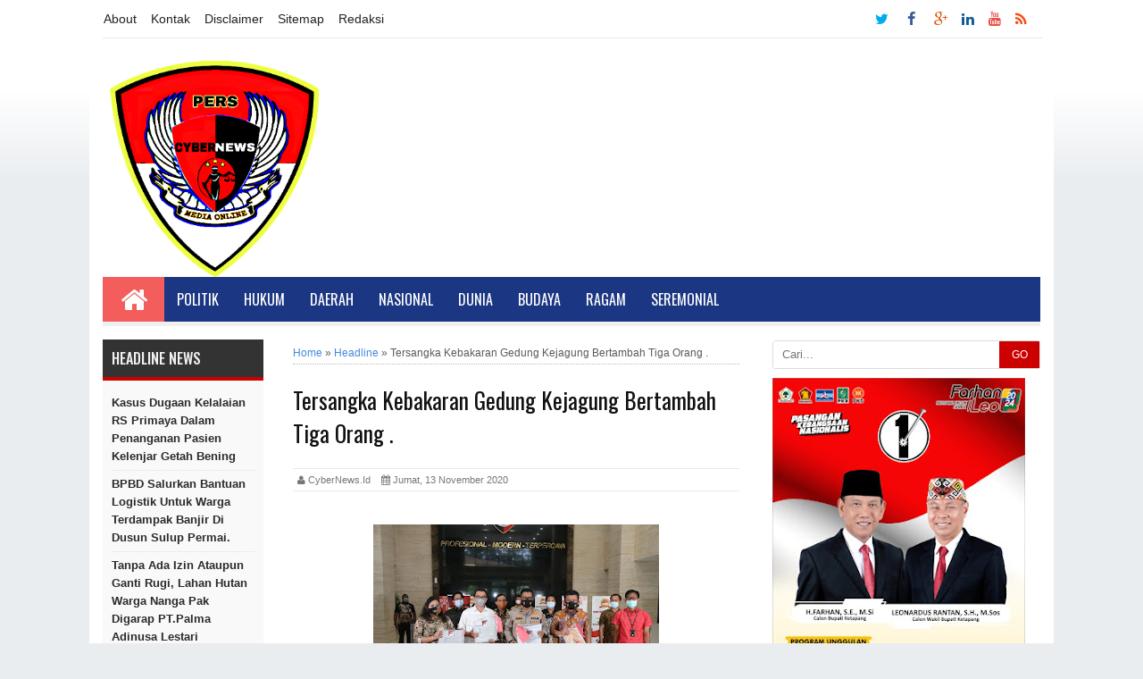

--- FILE ---
content_type: text/html; charset=utf-8
request_url: https://www.google.com/recaptcha/api2/aframe
body_size: 266
content:
<!DOCTYPE HTML><html><head><meta http-equiv="content-type" content="text/html; charset=UTF-8"></head><body><script nonce="hd9-gdq3V24_zG4_myXf0A">/** Anti-fraud and anti-abuse applications only. See google.com/recaptcha */ try{var clients={'sodar':'https://pagead2.googlesyndication.com/pagead/sodar?'};window.addEventListener("message",function(a){try{if(a.source===window.parent){var b=JSON.parse(a.data);var c=clients[b['id']];if(c){var d=document.createElement('img');d.src=c+b['params']+'&rc='+(localStorage.getItem("rc::a")?sessionStorage.getItem("rc::b"):"");window.document.body.appendChild(d);sessionStorage.setItem("rc::e",parseInt(sessionStorage.getItem("rc::e")||0)+1);localStorage.setItem("rc::h",'1769908693508');}}}catch(b){}});window.parent.postMessage("_grecaptcha_ready", "*");}catch(b){}</script></body></html>

--- FILE ---
content_type: text/javascript; charset=UTF-8
request_url: https://www.cybernews.id/feeds/posts/default/-/Headline?alt=json-in-script&callback=relpostimgthum&max-results=50
body_size: 59899
content:
// API callback
relpostimgthum({"version":"1.0","encoding":"UTF-8","feed":{"xmlns":"http://www.w3.org/2005/Atom","xmlns$openSearch":"http://a9.com/-/spec/opensearchrss/1.0/","xmlns$blogger":"http://schemas.google.com/blogger/2008","xmlns$georss":"http://www.georss.org/georss","xmlns$gd":"http://schemas.google.com/g/2005","xmlns$thr":"http://purl.org/syndication/thread/1.0","id":{"$t":"tag:blogger.com,1999:blog-7028778006198931137"},"updated":{"$t":"2026-01-30T04:24:09.947-08:00"},"category":[{"term":"Headline"},{"term":"Daerah"},{"term":"Headline  ."},{"term":"Umum"},{"term":"Slider"},{"term":"Headline."},{"term":"Nasional"},{"term":"hukum"},{"term":"Headlin."},{"term":"Headline  .Daerah"},{"term":"Internasional"},{"term":"Headline ."},{"term":"Headline  .."},{"term":"Headline  .Nasional"},{"term":"Headlin"},{"term":"Kesehatan"},{"term":"Hiburan"},{"term":"Business"},{"term":"Ragam"},{"term":"Entertaiment"},{"term":"Politik"},{"term":"Sports"},{"term":"Umum ."},{"term":"Headlin.."},{"term":"hukum."},{"term":"Daerah ."},{"term":"."},{"term":"Headline  .Daerah ."},{"term":"pendidikan"},{"term":"Headline .Daerah"},{"term":"Misteri"},{"term":"Technology"},{"term":".Daerah."},{"term":"Daerah."},{"term":";"},{"term":"Games"},{"term":"Headline  .Daerah."},{"term":"Movie"},{"term":"Head"},{"term":"Headline.."},{"term":"Pemda ."},{"term":"Umum."},{"term":"seni"}],"title":{"type":"text","$t":"CyberNews.id"},"subtitle":{"type":"html","$t":"CyberNews - Berita Aktual dan Terpercaya"},"link":[{"rel":"http://schemas.google.com/g/2005#feed","type":"application/atom+xml","href":"https:\/\/www.cybernews.id\/feeds\/posts\/default"},{"rel":"self","type":"application/atom+xml","href":"https:\/\/www.blogger.com\/feeds\/7028778006198931137\/posts\/default\/-\/Headline?alt=json-in-script\u0026max-results=50"},{"rel":"alternate","type":"text/html","href":"https:\/\/www.cybernews.id\/search\/label\/Headline"},{"rel":"hub","href":"http://pubsubhubbub.appspot.com/"},{"rel":"next","type":"application/atom+xml","href":"https:\/\/www.blogger.com\/feeds\/7028778006198931137\/posts\/default\/-\/Headline\/-\/Headline?alt=json-in-script\u0026start-index=51\u0026max-results=50"}],"author":[{"name":{"$t":"CyberNews"},"uri":{"$t":"http:\/\/www.blogger.com\/profile\/17755594195003177050"},"email":{"$t":"noreply@blogger.com"},"gd$image":{"rel":"http://schemas.google.com/g/2005#thumbnail","width":"16","height":"16","src":"https:\/\/img1.blogblog.com\/img\/b16-rounded.gif"}}],"generator":{"version":"7.00","uri":"http://www.blogger.com","$t":"Blogger"},"openSearch$totalResults":{"$t":"5393"},"openSearch$startIndex":{"$t":"1"},"openSearch$itemsPerPage":{"$t":"50"},"entry":[{"id":{"$t":"tag:blogger.com,1999:blog-7028778006198931137.post-4241132252638211353"},"published":{"$t":"2026-01-23T05:46:00.000-08:00"},"updated":{"$t":"2026-01-23T05:46:22.572-08:00"},"category":[{"scheme":"http://www.blogger.com/atom/ns#","term":"Headline"}],"title":{"type":"text","$t":"Tanpa Ada Izin Ataupun ganti rugi, Lahan Hutan Warga Nanga Pak Digarap PT.Palma Adinusa Lestari"},"content":{"type":"html","$t":"\u003Cdiv class=\"separator\" style=\"clear: both; text-align: center;\"\u003E\u003Ca href=\"https:\/\/blogger.googleusercontent.com\/img\/b\/R29vZ2xl\/AVvXsEgNpxdBJhIKDrr6zHg3nUv6fuy2_Gh0mC_NzLmeyUKUALCB2P2uMKLnBIsvizywr2v4u9Wplt5SSZzCQaLKnJJB1fwoAjDUxIcrzcUASsR9UVnNRufNORDVJsqKpr4iQ-QPz5opCA3hKEGzYM4HsnEl80fGUnj87Sy70MDZfNHRYYh4D7un1qLK-DXVf6Hl\/s1600\/1004029759.jpg\" imageanchor=\"1\" style=\"margin-left: 1em; margin-right: 1em;\"\u003E\u003Cimg border=\"0\" data-original-height=\"1204\" data-original-width=\"1600\" height=\"241\" src=\"https:\/\/blogger.googleusercontent.com\/img\/b\/R29vZ2xl\/AVvXsEgNpxdBJhIKDrr6zHg3nUv6fuy2_Gh0mC_NzLmeyUKUALCB2P2uMKLnBIsvizywr2v4u9Wplt5SSZzCQaLKnJJB1fwoAjDUxIcrzcUASsR9UVnNRufNORDVJsqKpr4iQ-QPz5opCA3hKEGzYM4HsnEl80fGUnj87Sy70MDZfNHRYYh4D7un1qLK-DXVf6Hl\/s320\/1004029759.jpg\" width=\"320\" \/\u003E\u003C\/a\u003E\u003C\/div\u003E\u003Cp\u003E\u003Cbr \/\u003E\u003C\/p\u003E\u003Cp\u003ECybernews.id - Melawi - Kalbar\u003C\/p\u003E\u003Cp\u003EPada hari kamis 22\/1\/2026, Keluarga besar ahli waris dari almarhum M.Nuh dan Almarhum Babel mengadakan tata batas lahan Hutan yang berada di lokasi kiri kanan Sungai Sopan di wilayah Desa Nanga Pak Kecamatan Sayan, Kabupaten Melawi, diduga Penyerobotan hak tanah oleh perusahaan perkebunan kelapa sawit\u0026nbsp; PT.Palma Adinusa Lestari, yang telah menggarap lahan Hutan milik keluarga almarhum M.Nuh dan Babel\u0026nbsp; tanpa ada izin ataupun ganti rugi.\u003C\/p\u003E\u003Cdiv class=\"separator\" style=\"clear: both; text-align: center;\"\u003E\u003Ca href=\"https:\/\/blogger.googleusercontent.com\/img\/b\/R29vZ2xl\/AVvXsEjwCamTMiIQeotzbx6rxksIbH5vh-sMHpD3TJ1inzPacZF-i2wKfFe0LZLSKYIdQHCigOWBh1eN6z3X9p6kBU5o9GEtZqXNurcxfbclRYpF0V9P4DoXegwXFOHqHiw-kcVkv4Z3po4hO6deVT959JMlFL4JxkUCCWJix9oTuMxT6NT-3DqV-wGI5VRsE2dO\/s1600\/1004029760.jpg\" imageanchor=\"1\" style=\"margin-left: 1em; margin-right: 1em;\"\u003E\u003Cimg border=\"0\" data-original-height=\"1204\" data-original-width=\"1600\" height=\"241\" src=\"https:\/\/blogger.googleusercontent.com\/img\/b\/R29vZ2xl\/AVvXsEjwCamTMiIQeotzbx6rxksIbH5vh-sMHpD3TJ1inzPacZF-i2wKfFe0LZLSKYIdQHCigOWBh1eN6z3X9p6kBU5o9GEtZqXNurcxfbclRYpF0V9P4DoXegwXFOHqHiw-kcVkv4Z3po4hO6deVT959JMlFL4JxkUCCWJix9oTuMxT6NT-3DqV-wGI5VRsE2dO\/s320\/1004029760.jpg\" width=\"320\" \/\u003E\u003C\/a\u003E\u003C\/div\u003E\u003Cp\u003E\u003Cbr \/\u003E\u003C\/p\u003E\u003Cp\u003EPantauan Media ini di lapangan pada hari kamis 22\/1\/26 terlihat jelas diduga puluhan hektar lahan keluarga\u0026nbsp; dari almarhum M.Nuh dan Babel yang sudah digarap dan digusur oleh perusahaan perkebunan kelapa sawit PT.Palma Adinusa lestari, tampa sepengetahuan dan penyerahan dari warga pemilik lahan hutan tersebut, senada ucapan keluarga pemilik lahan, hal tersebut dari pihak keluarga ahli waris pemilik Hutan M.Nuh dan Babel menunggu Niat baik dari pihak perusahaan PT.Palma Adinusa Lestari, untuk menyelesaikan permasalahan tersebut secepatnya.\"pintanya.\u003C\/p\u003E\u003Cp\u003E\u003Cbr \/\u003E\u003C\/p\u003E\u003Cp\u003EHadir saat keluarga pemilik Lahan\/Hutan tata batas dari pihak perusahaan PT.Palma Adinusa Lestari\u0026nbsp; Pak Yohanes sebagai Humas PT.Pama, dua anggota Kepolisian, 4 Satpam, dan hadir pula Pak Min sebagai pemilik IPK, serta belasan orang keluarga dari pemilik lahan di TKP Lahan. Abd.\u003C\/p\u003E"},"link":[{"rel":"replies","type":"application/atom+xml","href":"https:\/\/www.cybernews.id\/feeds\/4241132252638211353\/comments\/default","title":"Posting Komentar"},{"rel":"replies","type":"text/html","href":"https:\/\/www.cybernews.id\/2026\/01\/tanpa-ada-izin-ataupun-ganti-rugi-lahan.html#comment-form","title":"0 Komentar"},{"rel":"edit","type":"application/atom+xml","href":"https:\/\/www.blogger.com\/feeds\/7028778006198931137\/posts\/default\/4241132252638211353"},{"rel":"self","type":"application/atom+xml","href":"https:\/\/www.blogger.com\/feeds\/7028778006198931137\/posts\/default\/4241132252638211353"},{"rel":"alternate","type":"text/html","href":"https:\/\/www.cybernews.id\/2026\/01\/tanpa-ada-izin-ataupun-ganti-rugi-lahan.html","title":"Tanpa Ada Izin Ataupun ganti rugi, Lahan Hutan Warga Nanga Pak Digarap PT.Palma Adinusa Lestari"}],"author":[{"name":{"$t":"CyberNews"},"uri":{"$t":"http:\/\/www.blogger.com\/profile\/17755594195003177050"},"email":{"$t":"noreply@blogger.com"},"gd$image":{"rel":"http://schemas.google.com/g/2005#thumbnail","width":"16","height":"16","src":"https:\/\/img1.blogblog.com\/img\/b16-rounded.gif"}}],"media$thumbnail":{"xmlns$media":"http://search.yahoo.com/mrss/","url":"https:\/\/blogger.googleusercontent.com\/img\/b\/R29vZ2xl\/AVvXsEgNpxdBJhIKDrr6zHg3nUv6fuy2_Gh0mC_NzLmeyUKUALCB2P2uMKLnBIsvizywr2v4u9Wplt5SSZzCQaLKnJJB1fwoAjDUxIcrzcUASsR9UVnNRufNORDVJsqKpr4iQ-QPz5opCA3hKEGzYM4HsnEl80fGUnj87Sy70MDZfNHRYYh4D7un1qLK-DXVf6Hl\/s72-c\/1004029759.jpg","height":"72","width":"72"},"thr$total":{"$t":"0"}},{"id":{"$t":"tag:blogger.com,1999:blog-7028778006198931137.post-1558628612922798687"},"published":{"$t":"2026-01-19T06:19:00.000-08:00"},"updated":{"$t":"2026-01-19T06:19:00.684-08:00"},"category":[{"scheme":"http://www.blogger.com/atom/ns#","term":"Headline"}],"title":{"type":"text","$t":"Selalu bersyukur arahan Kasrem 121\/Abw saat berikan jam Komandan kepada para prajurit dan PNS Korem 121\/Abw Usai Upacara Bendera Hari Senin"},"content":{"type":"html","$t":"\u003Cdiv class=\"separator\" style=\"clear: both; text-align: center;\"\u003E\u003Ca href=\"https:\/\/blogger.googleusercontent.com\/img\/b\/R29vZ2xl\/AVvXsEijcfHp9I8I81SbrH4srCamwnNk4ckhNmE43heNbB9rbKk8AcEvShARbp-q5yRxYjg9r0deA4tK1kYGxOPPPSw4D0hAHIBBiMepPCM_PNl7W4pDktPe9jXr7yBBtPNH8uANvuwSalC4HQ9pe5NHEou0HHlRu6dXQNVeCuqqcfw6gzON64iFCQ7FaJsEEQdU\/s2560\/1004011176.jpg\" imageanchor=\"1\" style=\"margin-left: 1em; margin-right: 1em;\"\u003E\u003Cimg border=\"0\" data-original-height=\"1707\" data-original-width=\"2560\" height=\"213\" src=\"https:\/\/blogger.googleusercontent.com\/img\/b\/R29vZ2xl\/AVvXsEijcfHp9I8I81SbrH4srCamwnNk4ckhNmE43heNbB9rbKk8AcEvShARbp-q5yRxYjg9r0deA4tK1kYGxOPPPSw4D0hAHIBBiMepPCM_PNl7W4pDktPe9jXr7yBBtPNH8uANvuwSalC4HQ9pe5NHEou0HHlRu6dXQNVeCuqqcfw6gzON64iFCQ7FaJsEEQdU\/s320\/1004011176.jpg\" width=\"320\" \/\u003E\u003C\/a\u003E\u003C\/div\u003E\u003Cp\u003E\u003Cbr \/\u003E\u003C\/p\u003E\u003Cp\u003ECybernews.id - Sintang - Kalbar.\u0026nbsp;\u003C\/p\u003E\u003Cp\u003EUsai pelaksanaan Upacara Bendera hari senin, Kasrem 121\/Abw Kolonel Inf Dadang Ismail Marzuki, S.I.P., memberikan Jam Komandan kepada para Prajurit dan PNS Korem 121\/Abw dan jajaran, bertempat di Lapangan Upacara Korem 121\/Abw, Sintang, Kalimantan Barat, Senin (19\/01\/2026).\u003C\/p\u003E\u003Cp\u003E\u003Cbr \/\u003E\u003C\/p\u003E\u003Cp\u003EKegiatan tersebut diikuti oleh para Kasi Kasrem 121\/Abw, Kasiren Korem 121\/Abw, Para Dan\/Ka Balak Aju Korem 121\/Abw, Danyonif 642\/Kapuas, serta Para Perwira, Bintara dan Tamtama Korem 121\/Abw dan jajaran.\u003C\/p\u003E\u003Cdiv class=\"separator\" style=\"clear: both; text-align: center;\"\u003E\u003Ca href=\"https:\/\/blogger.googleusercontent.com\/img\/b\/R29vZ2xl\/AVvXsEjSV1r4DZFdA02HyphiICuQ1d-XRcKHddYkHThGtM-ZpnAwA8ar_NRJIiq2rvfb9h-dV4fLyz7qCfO3Fkzrzs3o2IlB4llrRdFrKnpxj9FkTKUIDN6p-sLv9mr25zwYf7A3HDk0aDvTciN2_mhzXIjjHtXSNEskDQmwHrPBrJhkl-BjhY9qG_QDCo_bAJ0O\/s2560\/1004011170.jpg\" imageanchor=\"1\" style=\"margin-left: 1em; margin-right: 1em;\"\u003E\u003Cimg border=\"0\" data-original-height=\"1707\" data-original-width=\"2560\" height=\"213\" src=\"https:\/\/blogger.googleusercontent.com\/img\/b\/R29vZ2xl\/AVvXsEjSV1r4DZFdA02HyphiICuQ1d-XRcKHddYkHThGtM-ZpnAwA8ar_NRJIiq2rvfb9h-dV4fLyz7qCfO3Fkzrzs3o2IlB4llrRdFrKnpxj9FkTKUIDN6p-sLv9mr25zwYf7A3HDk0aDvTciN2_mhzXIjjHtXSNEskDQmwHrPBrJhkl-BjhY9qG_QDCo_bAJ0O\/s320\/1004011170.jpg\" width=\"320\" \/\u003E\u003C\/a\u003E\u003C\/div\u003E\u003Cp\u003E\u003Cbr \/\u003E\u003C\/p\u003E\u003Cp\u003EDalam arahannya, Kasrem 121\/Abw Kolonel Inf Dadang Ismail Marzuki, S.I.P., menegaskan bahwa para prajurit harus senantiasa bersyukur dengan apa yang sudah kita jalani, dengan situasi dan\u0026nbsp; perkembangan yang ada saat ini kita tidak bisa prediksi, baik situasi global maupun situasi dalam negeri.\u003C\/p\u003E\u003Cp\u003E\u003Cbr \/\u003E\u003C\/p\u003E\u003Cp\u003E“untuk itu semuanya terutama tugas kita membutuhkan kesiapsiagaan, bagaimana supaya kita harus melatih diri, baik secara kemampuan teknis, keterampilan sesuai dengan kecabangan masing-masing, dan bagaimana mengkolaborasikan sehingga membentuk suatu kesatuan yang siap Operasional”, ujarnya.\u003C\/p\u003E\u003Cp\u003E\u003Cbr \/\u003E\u003C\/p\u003E\u003Cp\u003EKasrem 121\/Abw juga menegaskan kepara seluruh prajurit Korem 121\/Abw dan jajaran untuk menumbuhkan rasa kepedulian terhadap sesama dan satuan harus saling mendukung dan saling mensupport.\u003C\/p\u003E\u003Cp\u003E\u003Cbr \/\u003E\u003C\/p\u003E\u003Cp\u003E“mulai dari hal-hal yang kecil harus saling mengingatkan, sebesar apapun satuan apabila tidak ada rasa peduli pasti akan hancur, tetapi kalau satuan itu solid saling mengingatkan apapun itu bentuknya saya yakin satuan itu akan baik”, tegasnya.\u003C\/p\u003E\u003Cp\u003E\u003Cbr \/\u003E\u003C\/p\u003E\u003Cp\u003ETerutama yang kita sangat perlu kita tingkatkan yaitu kepedulian terhadap satuan, mulai dari individu hingga kelompok, dengan demikian kita akan timbil jiwa korsa dan satuan akan menjadi lebih baik.\u0026nbsp;\u003C\/p\u003E\u003Cp\u003E\u003Cbr \/\u003E\u003C\/p\u003E\u003Cp\u003ESumber : penrem 121\/Abw ,\u0026nbsp;\u003C\/p\u003E\u003Cp\u003EEditor : mit.\u0026nbsp;\u003C\/p\u003E"},"link":[{"rel":"replies","type":"application/atom+xml","href":"https:\/\/www.cybernews.id\/feeds\/1558628612922798687\/comments\/default","title":"Posting Komentar"},{"rel":"replies","type":"text/html","href":"https:\/\/www.cybernews.id\/2026\/01\/selalu-bersyukur-arahan-kasrem-121abw.html#comment-form","title":"0 Komentar"},{"rel":"edit","type":"application/atom+xml","href":"https:\/\/www.blogger.com\/feeds\/7028778006198931137\/posts\/default\/1558628612922798687"},{"rel":"self","type":"application/atom+xml","href":"https:\/\/www.blogger.com\/feeds\/7028778006198931137\/posts\/default\/1558628612922798687"},{"rel":"alternate","type":"text/html","href":"https:\/\/www.cybernews.id\/2026\/01\/selalu-bersyukur-arahan-kasrem-121abw.html","title":"Selalu bersyukur arahan Kasrem 121\/Abw saat berikan jam Komandan kepada para prajurit dan PNS Korem 121\/Abw Usai Upacara Bendera Hari Senin"}],"author":[{"name":{"$t":"CyberNews"},"uri":{"$t":"http:\/\/www.blogger.com\/profile\/17755594195003177050"},"email":{"$t":"noreply@blogger.com"},"gd$image":{"rel":"http://schemas.google.com/g/2005#thumbnail","width":"16","height":"16","src":"https:\/\/img1.blogblog.com\/img\/b16-rounded.gif"}}],"media$thumbnail":{"xmlns$media":"http://search.yahoo.com/mrss/","url":"https:\/\/blogger.googleusercontent.com\/img\/b\/R29vZ2xl\/AVvXsEijcfHp9I8I81SbrH4srCamwnNk4ckhNmE43heNbB9rbKk8AcEvShARbp-q5yRxYjg9r0deA4tK1kYGxOPPPSw4D0hAHIBBiMepPCM_PNl7W4pDktPe9jXr7yBBtPNH8uANvuwSalC4HQ9pe5NHEou0HHlRu6dXQNVeCuqqcfw6gzON64iFCQ7FaJsEEQdU\/s72-c\/1004011176.jpg","height":"72","width":"72"},"thr$total":{"$t":"0"}},{"id":{"$t":"tag:blogger.com,1999:blog-7028778006198931137.post-1069828935690100819"},"published":{"$t":"2026-01-18T06:04:00.000-08:00"},"updated":{"$t":"2026-01-18T06:04:40.368-08:00"},"category":[{"scheme":"http://www.blogger.com/atom/ns#","term":"Headline"}],"title":{"type":"text","$t":"Respons Keluhan Warga Sekadau, Polisi Tertibkan 11 Motor Berknalpot Brong"},"content":{"type":"html","$t":"\u003Cdiv class=\"separator\" style=\"clear: both; text-align: center;\"\u003E\u003Ca href=\"https:\/\/blogger.googleusercontent.com\/img\/b\/R29vZ2xl\/AVvXsEhMAG6Wnxjh-z5i8fRE46YUFBHTRCab25CryurmNZj2BQXKrsC4xqSG_u4DV05SKB1WYaon-UTdODph9hFwN2U0TyuLISISABYGlln9XeNLzpYvQxFKZckDvQRXgfFI49i77sqcnKxhi7j80n6sebCwR33N6RJl5N1vUPqQRlwqPQQYWBfGUMQT88GyG3Bc\/s1599\/1004006388.jpg\" imageanchor=\"1\" style=\"margin-left: 1em; margin-right: 1em;\"\u003E\u003Cimg border=\"0\" data-original-height=\"1200\" data-original-width=\"1599\" height=\"240\" src=\"https:\/\/blogger.googleusercontent.com\/img\/b\/R29vZ2xl\/AVvXsEhMAG6Wnxjh-z5i8fRE46YUFBHTRCab25CryurmNZj2BQXKrsC4xqSG_u4DV05SKB1WYaon-UTdODph9hFwN2U0TyuLISISABYGlln9XeNLzpYvQxFKZckDvQRXgfFI49i77sqcnKxhi7j80n6sebCwR33N6RJl5N1vUPqQRlwqPQQYWBfGUMQT88GyG3Bc\/s320\/1004006388.jpg\" width=\"320\" \/\u003E\u003C\/a\u003E\u003C\/div\u003E\u003Cp\u003E\u003Cbr \/\u003E\u003C\/p\u003E\u003Cp\u003ECybernews.id - Sekadau - Kalbar.\u0026nbsp;\u003C\/p\u003E\u003Cp\u003EPolres Sekadau melalui Satuan Lalu Lintas (Satlantas) merespons keluhan masyarakat terkait kebisingan knalpot tidak standar serta potensi balap liar yang kerap terjadi pada malam hingga dini hari di wilayah Kota Sekadau.\u003C\/p\u003E\u003Cp\u003E\u003Cbr \/\u003E\u003C\/p\u003E\u003Cp\u003ESebagai tindak lanjut, pada Minggu (18\/1\/2026) mulai pukul 00.00 WIB hingga selesai, personel Satlantas Polres Sekadau yang dipimpin Kanit Turjagwali IPDA Alexander Aldo melaksanakan patroli dan penertiban di sejumlah ruas jalan utama.\u003C\/p\u003E\u003Cdiv class=\"separator\" style=\"clear: both; text-align: center;\"\u003E\u003Ca href=\"https:\/\/blogger.googleusercontent.com\/img\/b\/R29vZ2xl\/AVvXsEiTRdv3MiekXInLUSLgPZRiitaqm0jzrdgpF6ZNpX1v0wGBlhJnZBR5WPGDZbQvgS7WuVsB3e8IqOyxQ6imOEAndT8seSuSbt6dt2ivMyIIWbdwEfeoYEYq-8NKaBepUl4vPR5Nh9yf_Pwm6DDyDJZ-eLIqXRRM1iKsIr-lDTAt0krpUL8mKayKTKGE0idG\/s3106\/1004006387.jpg\" imageanchor=\"1\" style=\"margin-left: 1em; margin-right: 1em;\"\u003E\u003Cimg border=\"0\" data-original-height=\"2862\" data-original-width=\"3106\" height=\"295\" src=\"https:\/\/blogger.googleusercontent.com\/img\/b\/R29vZ2xl\/AVvXsEiTRdv3MiekXInLUSLgPZRiitaqm0jzrdgpF6ZNpX1v0wGBlhJnZBR5WPGDZbQvgS7WuVsB3e8IqOyxQ6imOEAndT8seSuSbt6dt2ivMyIIWbdwEfeoYEYq-8NKaBepUl4vPR5Nh9yf_Pwm6DDyDJZ-eLIqXRRM1iKsIr-lDTAt0krpUL8mKayKTKGE0idG\/s320\/1004006387.jpg\" width=\"320\" \/\u003E\u003C\/a\u003E\u003C\/div\u003E\u003Cp\u003E\u003Cbr \/\u003E\u003C\/p\u003E\u003Cp\u003EPatroli difokuskan di sepanjang Jalan Raya Sekadau–Sanggau, Sekadau–Sintang, dan Sekadau–Rawak, Kecamatan Sekadau Hilir. Kegiatan ini menyasar pengendara sepeda motor roda dua (R2) yang menggunakan knalpot tidak sesuai spesifikasi teknis atau knalpot brong, sekaligus mengantisipasi balap liar yang berpotensi membahayakan keselamatan pengguna jalan.\u003C\/p\u003E\u003Cp\u003E\u003Cbr \/\u003E\u003C\/p\u003E\u003Cp\u003EKapolres Sekadau AKBP Andhika Wiratama melalui Kasi Humas AKP Triyono menjelaskan, kegiatan tersebut merupakan respons langsung atas laporan dan keluhan masyarakat yang merasa terganggu oleh kebisingan serta aktivitas berkendara yang tidak tertib.\u003C\/p\u003E\u003Cp\u003E\u003Cbr \/\u003E\u003C\/p\u003E\u003Cp\u003E“Penertiban ini bukan semata-mata penindakan, tetapi juga bagian dari upaya edukasi agar masyarakat lebih peduli terhadap keselamatan berlalu lintas dan kenyamanan bersama,” ujar AKP Triyono.\u003C\/p\u003E\u003Cp\u003E\u003Cbr \/\u003E\u003C\/p\u003E\u003Cp\u003EDalam pelaksanaannya, petugas mengamankan 11 unit sepeda motor yang kedapatan menggunakan knalpot brong di sepanjang rute patroli. Seluruh pengendara kemudian dibawa ke Pos Lantas Polres Sekadau untuk dilakukan penindakan berupa tilang sesuai ketentuan yang berlaku.\u003C\/p\u003E\u003Cp\u003E\u003Cbr \/\u003E\u003C\/p\u003E\u003Cp\u003ESelain dikenakan sanksi tilang, para pelanggar juga diwajibkan mengganti knalpot tidak standar dengan knalpot sesuai spesifikasi pabrikan sebelum kendaraannya dapat digunakan kembali.\u003C\/p\u003E\u003Cp\u003E\u003Cbr \/\u003E\u003C\/p\u003E\u003Cp\u003EAKP Triyono menambahkan, penggunaan knalpot standar tidak hanya mengurangi kebisingan, tetapi juga berkontribusi terhadap keselamatan berkendara serta menjaga ketertiban lalu lintas di lingkungan perkotaan.\u003C\/p\u003E\u003Cp\u003E\u003Cbr \/\u003E\u003C\/p\u003E\u003Cp\u003EIa turut mengimbau peran aktif masyarakat, khususnya para orang tua, untuk mengawasi aktivitas anak-anaknya dalam berkendara. Pengawasan dari lingkungan keluarga dinilai penting agar anak tidak menggunakan kendaraan yang tidak sesuai ketentuan, terutama pada malam hari.\u003C\/p\u003E\u003Cp\u003E\u003Cbr \/\u003E\u003C\/p\u003E\u003Cp\u003E“Kepolisian tidak dapat bekerja sendiri. Pencegahan melalui peran orang tua dan lingkungan jauh lebih efektif untuk menekan pelanggaran, potensi kecelakaan, serta gangguan ketertiban di jalan raya,” jelasnya.\u003C\/p\u003E\u003Cp\u003E\u003Cbr \/\u003E\u003C\/p\u003E\u003Cp\u003E“Melalui kegiatan rutin ini, Polres Sekadau berharap dapat menekan angka pelanggaran lalu lintas, meminimalkan risiko kecelakaan, serta menghadirkan rasa aman dan nyaman bagi masyarakat sebagai bagian dari upaya mewujudkan kamseltibcarlantas di Kota Sekadau,” pungkas AKP Triyono.\u0026nbsp;\u003C\/p\u003E\u003Cp\u003E\u003Cbr \/\u003E\u003C\/p\u003E\u003Cp\u003ESumber : Humres Skdau,\u0026nbsp;\u003C\/p\u003E\u003Cp\u003EEditor : mit.\u0026nbsp;\u003C\/p\u003E"},"link":[{"rel":"replies","type":"application/atom+xml","href":"https:\/\/www.cybernews.id\/feeds\/1069828935690100819\/comments\/default","title":"Posting Komentar"},{"rel":"replies","type":"text/html","href":"https:\/\/www.cybernews.id\/2026\/01\/respons-keluhan-warga-sekadau-polisi.html#comment-form","title":"0 Komentar"},{"rel":"edit","type":"application/atom+xml","href":"https:\/\/www.blogger.com\/feeds\/7028778006198931137\/posts\/default\/1069828935690100819"},{"rel":"self","type":"application/atom+xml","href":"https:\/\/www.blogger.com\/feeds\/7028778006198931137\/posts\/default\/1069828935690100819"},{"rel":"alternate","type":"text/html","href":"https:\/\/www.cybernews.id\/2026\/01\/respons-keluhan-warga-sekadau-polisi.html","title":"Respons Keluhan Warga Sekadau, Polisi Tertibkan 11 Motor Berknalpot Brong"}],"author":[{"name":{"$t":"CyberNews"},"uri":{"$t":"http:\/\/www.blogger.com\/profile\/17755594195003177050"},"email":{"$t":"noreply@blogger.com"},"gd$image":{"rel":"http://schemas.google.com/g/2005#thumbnail","width":"16","height":"16","src":"https:\/\/img1.blogblog.com\/img\/b16-rounded.gif"}}],"media$thumbnail":{"xmlns$media":"http://search.yahoo.com/mrss/","url":"https:\/\/blogger.googleusercontent.com\/img\/b\/R29vZ2xl\/AVvXsEhMAG6Wnxjh-z5i8fRE46YUFBHTRCab25CryurmNZj2BQXKrsC4xqSG_u4DV05SKB1WYaon-UTdODph9hFwN2U0TyuLISISABYGlln9XeNLzpYvQxFKZckDvQRXgfFI49i77sqcnKxhi7j80n6sebCwR33N6RJl5N1vUPqQRlwqPQQYWBfGUMQT88GyG3Bc\/s72-c\/1004006388.jpg","height":"72","width":"72"},"thr$total":{"$t":"0"}},{"id":{"$t":"tag:blogger.com,1999:blog-7028778006198931137.post-2822153271251156812"},"published":{"$t":"2026-01-18T03:38:00.000-08:00"},"updated":{"$t":"2026-01-18T03:38:56.740-08:00"},"category":[{"scheme":"http://www.blogger.com/atom/ns#","term":"Headline"}],"title":{"type":"text","$t":"Tetap Jaga Kondusifitas Kewilayahan Personil Polsubsektor Jelimpo Laksanakan Patroli Sambang Dialogis"},"content":{"type":"html","$t":"\u003Cp\u003E\u0026nbsp;\u003C\/p\u003E\u003Cdiv class=\"separator\" style=\"clear: both; text-align: center;\"\u003E\u003Ca href=\"https:\/\/blogger.googleusercontent.com\/img\/b\/R29vZ2xl\/[base64]\/s1999\/1004005985.jpg\" style=\"margin-left: 1em; margin-right: 1em;\"\u003E\u003Cimg border=\"0\" data-original-height=\"1999\" data-original-width=\"1500\" height=\"320\" src=\"https:\/\/blogger.googleusercontent.com\/img\/b\/R29vZ2xl\/[base64]\/s320\/1004005985.jpg\" width=\"240\" \/\u003E\u003C\/a\u003E\u003C\/div\u003E\u003Cbr \/\u003E\u003Cp\u003E\u003C\/p\u003E\u003Cp\u003ECybernews.id -Ngabang - Landak\u0026nbsp;\u003C\/p\u003E\u003Cp\u003EPersonil Piket jaga Polsubsektor Jelimpo melaksanakan giat patroli dialogis dan menyambangi masyarakat yang sedang melaksanakan aktivitas rutinitas, Kegiatan patroli ini dilakukan untuk memastikan kondusifitas wilayah berjalan aman dan Kondusif. Minggu (18\/01\/2026).\u003C\/p\u003E\u003Cp\u003E\u003Cbr \/\u003E\u003C\/p\u003E\u003Cp\u003EDalam kegiatan itu personil Polsubsektor Jelimpo Aipda Bayu Friatna turut mengajak warga untuk sama- sama menjaga kondusifitas wilayah di Kecamatan Jelimpo agar tetap terjaga dengan aman dan kondusif.\u0026nbsp;\u003C\/p\u003E\u003Cp\u003E\u003Cbr \/\u003E\u003C\/p\u003E\u003Cp\u003E\"Dalam kesempatan ini menghimbau kepada warga masyarakat jelimpo untuk tetap menjaga kerukunan antar warga dan agama,\" tuturnya\u003C\/p\u003E\u003Cp\u003E\u003Cbr \/\u003E\u003C\/p\u003E\u003Cp\u003E\"Tetap jaga persatuan dan kesatuan NKRI\" tuturnya lagi\u003C\/p\u003E\u003Cp\u003E\u003Cbr \/\u003E\u003C\/p\u003E\u003Cp\u003E\"Selain itu petugas juga menyampaikan untuk menjadi polisi bagi diri sendiri, apabila ada bertemu orang yang mencurigakan untuk segera melapor\". Imbuhnya\u003C\/p\u003E\u003Cp\u003E\u003Cbr \/\u003E\u003C\/p\u003E\u003Cp\u003E\"Peran serta warga masyarakat sangat diperlukan untuk menciptakan situasi Kamtibmas yang aman, sejuk dan damai,\" sambungnya.\u003C\/p\u003E\u003Cp\u003E\u003Cbr \/\u003E\u003C\/p\u003E\u003Cp\u003EMelalui kegiatan patroli dialogis yang dilaksanakan, dapat menciptakan keamanan wilayah yang kondusif khususnya di wilayah Jelimpo.\u003C\/p\u003E\u003Cp\u003E\u003Cbr \/\u003E\u003C\/p\u003E\u003Cp\u003EKapolres Landak AKBP Devi Ariantari S.H., S.I.K melalui Kapolsek Ngabang Akp Zuanda, S.H, juga berpesan\u003C\/p\u003E\u003Cp\u003E\u003Cbr \/\u003E\u003C\/p\u003E\u003Cp\u003E\"Mari sama-sama menjaga wilayah kita agar tetap aman dan kondusif serta apabila ada hal-hal yang mencurigakan dan melihat tindak pidana kejahatan untuk segera melapor ke pihak kepolisian terdekat.\" Tutup Kapolsek\u003C\/p\u003E\u003Cp\u003E\u003Cbr \/\u003E\u003C\/p\u003E\u003Cp\u003EPenulis : Humas Polsek Ngabang\u003C\/p\u003E\u003Cp\u003EEditor : mit.\u0026nbsp;\u003C\/p\u003E"},"link":[{"rel":"replies","type":"application/atom+xml","href":"https:\/\/www.cybernews.id\/feeds\/2822153271251156812\/comments\/default","title":"Posting Komentar"},{"rel":"replies","type":"text/html","href":"https:\/\/www.cybernews.id\/2026\/01\/tetap-jaga-kondusifitas-kewilayahan.html#comment-form","title":"0 Komentar"},{"rel":"edit","type":"application/atom+xml","href":"https:\/\/www.blogger.com\/feeds\/7028778006198931137\/posts\/default\/2822153271251156812"},{"rel":"self","type":"application/atom+xml","href":"https:\/\/www.blogger.com\/feeds\/7028778006198931137\/posts\/default\/2822153271251156812"},{"rel":"alternate","type":"text/html","href":"https:\/\/www.cybernews.id\/2026\/01\/tetap-jaga-kondusifitas-kewilayahan.html","title":"Tetap Jaga Kondusifitas Kewilayahan Personil Polsubsektor Jelimpo Laksanakan Patroli Sambang Dialogis"}],"author":[{"name":{"$t":"CyberNews"},"uri":{"$t":"http:\/\/www.blogger.com\/profile\/17755594195003177050"},"email":{"$t":"noreply@blogger.com"},"gd$image":{"rel":"http://schemas.google.com/g/2005#thumbnail","width":"16","height":"16","src":"https:\/\/img1.blogblog.com\/img\/b16-rounded.gif"}}],"media$thumbnail":{"xmlns$media":"http://search.yahoo.com/mrss/","url":"https:\/\/blogger.googleusercontent.com\/img\/b\/R29vZ2xl\/[base64]\/s72-c\/1004005985.jpg","height":"72","width":"72"},"thr$total":{"$t":"0"}},{"id":{"$t":"tag:blogger.com,1999:blog-7028778006198931137.post-1051659491766115017"},"published":{"$t":"2026-01-18T00:50:00.000-08:00"},"updated":{"$t":"2026-01-18T00:50:09.902-08:00"},"category":[{"scheme":"http://www.blogger.com/atom/ns#","term":"Headline"}],"title":{"type":"text","$t":"Patroli Malam Akhir Pekan, Upaya Jaga Kamtibmas di Wilayah Kuala Behe"},"content":{"type":"html","$t":"\u003Cdiv class=\"separator\" style=\"clear: both; text-align: center;\"\u003E\u003Ca href=\"https:\/\/blogger.googleusercontent.com\/img\/b\/R29vZ2xl\/AVvXsEjVSJltDEXfQVtZcAikBwatYlSRfZQZ0r1nNRVtbLvMX-7XMoKY9ie84U4oEJBWAxD571soecTJRykvVRkQUkHn3YXsouE3uPQL-s2GIL4G32aPIVm2XHJFHZOF8utYZ7bZOb3PMUaHbVJhItrWZmZ7Rd5NLbgckes0rNqoqQdksD2YFHJ_sUjSbTbGypz4\/s1600\/1004004871.jpg\" imageanchor=\"1\" style=\"margin-left: 1em; margin-right: 1em;\"\u003E\u003Cimg border=\"0\" data-original-height=\"1200\" data-original-width=\"1600\" height=\"240\" src=\"https:\/\/blogger.googleusercontent.com\/img\/b\/R29vZ2xl\/AVvXsEjVSJltDEXfQVtZcAikBwatYlSRfZQZ0r1nNRVtbLvMX-7XMoKY9ie84U4oEJBWAxD571soecTJRykvVRkQUkHn3YXsouE3uPQL-s2GIL4G32aPIVm2XHJFHZOF8utYZ7bZOb3PMUaHbVJhItrWZmZ7Rd5NLbgckes0rNqoqQdksD2YFHJ_sUjSbTbGypz4\/s320\/1004004871.jpg\" width=\"320\" \/\u003E\u003C\/a\u003E\u003C\/div\u003E\u003Cp\u003E\u003Cbr \/\u003E\u003C\/p\u003E\u003Cp\u003ECybernews.id - Kuala Behe - Landak.\u0026nbsp;\u003C\/p\u003E\u003Cp\u003EPolsek Kuala Behe - Polres Landak - Polda Kalbar, Personil Polsek Kuala Behe\u0026nbsp; melaksanakan patroli rutin Malam hari guna menjaga situasi Kamtibmas di wilayah hukumnya. Kegiatan patroli tersebut dilakukan guna memberikan rasa aman dan nyaman kepada masyarakat setempat. Pada Hari Sabtu (17\/01\/2026) malam.\u003C\/p\u003E\u003Cp\u003E\u003Cbr \/\u003E\u003C\/p\u003E\u003Cp\u003EPatroli tersebut dilaksanakan oleh Aipda Roni Riansyah dan Brigpol Goliat Fran Alipa, Mereka melakukan patroli di titik-titik rawan kriminalitas, seperti area Berkumpulnya Masyarakat, pusat perbelanjaan, dan tempat umum lainnya.\u003C\/p\u003E\u003Cdiv class=\"separator\" style=\"clear: both; text-align: center;\"\u003E\u003Ca href=\"https:\/\/blogger.googleusercontent.com\/img\/b\/R29vZ2xl\/AVvXsEj3409nCsZK3-fI_IBUKb-EQ-8sqdWQKdmFMb2d-lUzKHtxA326qLsJu7vQ3xjauGKhoQjFfL1ThOPtpiLqsJ7pMiN1NZLU05OS6JcJzgy1QkKoq6ytl1BXTqHcTLSnr-4zudPD9zeVBHQyOdQdzqcccDmtui9bB_O9dUmKu-wYxMppdGbIR1C7A9WAjkie\/s1600\/1004004870.jpg\" imageanchor=\"1\" style=\"margin-left: 1em; margin-right: 1em;\"\u003E\u003Cimg border=\"0\" data-original-height=\"1200\" data-original-width=\"1600\" height=\"240\" src=\"https:\/\/blogger.googleusercontent.com\/img\/b\/R29vZ2xl\/AVvXsEj3409nCsZK3-fI_IBUKb-EQ-8sqdWQKdmFMb2d-lUzKHtxA326qLsJu7vQ3xjauGKhoQjFfL1ThOPtpiLqsJ7pMiN1NZLU05OS6JcJzgy1QkKoq6ytl1BXTqHcTLSnr-4zudPD9zeVBHQyOdQdzqcccDmtui9bB_O9dUmKu-wYxMppdGbIR1C7A9WAjkie\/s320\/1004004870.jpg\" width=\"320\" \/\u003E\u003C\/a\u003E\u003C\/div\u003E\u003Cp\u003EKapolres Landak AKBP Devi Ariantari S.H., S.I.K., melalui Kapolsek Kuala Behe IPTU Eko Kurniawan S.H., M.H., menjelaskan bahwa patroli Malam hari ini merupakan bagian dari upaya kepolisian dalam mencegah terjadinya tindak kriminalitas. \"Kami berupaya hadir di tengah masyarakat dan memberikan perlindungan serta rasa aman kepada mereka. Selain itu, kehadiran kami di lapangan juga bertujuan untuk memantau situasi Kamtibmas di wilayah hukum Polsek Kuala Behe,\" ujar Kapolsek.\u003C\/p\u003E\u003Cp\u003E\u003Cbr \/\u003E\u003C\/p\u003E\u003Cp\u003EIa juga menambahkan bahwa patroli ini sangat penting, mengingat saat ini banyak kegiatan masyarakat yang dilakukan pada Malam hari. \"Dengan hadirnya petugas kepolisian di lapangan, diharapkan dapat mencegah terjadinya tindak kejahatan\". Pungkas Kapolsek.\u003C\/p\u003E\u003Cp\u003E\u003Cbr \/\u003E\u003C\/p\u003E\u003Cp\u003EDalam patroli kali ini, Polsek Kuala Behe juga menghimbau kepada masyarakat agar tetap waspada terhadap potensi kejahatan.\u003C\/p\u003E\u003Cp\u003E\u003Cbr \/\u003E\u003C\/p\u003E\u003Cp\u003E\u003Cbr \/\u003E\u003C\/p\u003E\u003Cp\u003EPenulis: Humas Polsek Kuala Behe\u003C\/p\u003E\u003Cp\u003EEditor : mit.\u0026nbsp;\u003C\/p\u003E"},"link":[{"rel":"replies","type":"application/atom+xml","href":"https:\/\/www.cybernews.id\/feeds\/1051659491766115017\/comments\/default","title":"Posting Komentar"},{"rel":"replies","type":"text/html","href":"https:\/\/www.cybernews.id\/2026\/01\/patroli-malam-akhir-pekan-upaya-jaga.html#comment-form","title":"0 Komentar"},{"rel":"edit","type":"application/atom+xml","href":"https:\/\/www.blogger.com\/feeds\/7028778006198931137\/posts\/default\/1051659491766115017"},{"rel":"self","type":"application/atom+xml","href":"https:\/\/www.blogger.com\/feeds\/7028778006198931137\/posts\/default\/1051659491766115017"},{"rel":"alternate","type":"text/html","href":"https:\/\/www.cybernews.id\/2026\/01\/patroli-malam-akhir-pekan-upaya-jaga.html","title":"Patroli Malam Akhir Pekan, Upaya Jaga Kamtibmas di Wilayah Kuala Behe"}],"author":[{"name":{"$t":"CyberNews"},"uri":{"$t":"http:\/\/www.blogger.com\/profile\/17755594195003177050"},"email":{"$t":"noreply@blogger.com"},"gd$image":{"rel":"http://schemas.google.com/g/2005#thumbnail","width":"16","height":"16","src":"https:\/\/img1.blogblog.com\/img\/b16-rounded.gif"}}],"media$thumbnail":{"xmlns$media":"http://search.yahoo.com/mrss/","url":"https:\/\/blogger.googleusercontent.com\/img\/b\/R29vZ2xl\/AVvXsEjVSJltDEXfQVtZcAikBwatYlSRfZQZ0r1nNRVtbLvMX-7XMoKY9ie84U4oEJBWAxD571soecTJRykvVRkQUkHn3YXsouE3uPQL-s2GIL4G32aPIVm2XHJFHZOF8utYZ7bZOb3PMUaHbVJhItrWZmZ7Rd5NLbgckes0rNqoqQdksD2YFHJ_sUjSbTbGypz4\/s72-c\/1004004871.jpg","height":"72","width":"72"},"thr$total":{"$t":"0"}},{"id":{"$t":"tag:blogger.com,1999:blog-7028778006198931137.post-9164454439927135210"},"published":{"$t":"2026-01-18T00:12:00.000-08:00"},"updated":{"$t":"2026-01-18T00:12:42.757-08:00"},"category":[{"scheme":"http://www.blogger.com/atom/ns#","term":"Headline"}],"title":{"type":"text","$t":"Patroli Siang Polsek Mempawah Hulu Ciptakan Situasi Kamtibmas Kondusif"},"content":{"type":"html","$t":"\u003Cdiv class=\"separator\" style=\"clear: both; text-align: center;\"\u003E\u003Ca href=\"https:\/\/blogger.googleusercontent.com\/img\/b\/R29vZ2xl\/AVvXsEhlfnOJe6NPD22gthoy0auaKmK0BcxluPEgKPoGpQ1Z0SUHfr4spPab0s_Cq5DPBUvoDZg_rtkmEjjZkF7kehomFGOp-L0gwkIXWDSZh1WDTCBTk56ADmekOWD7qT7OqXfkv5MjjumLW4qUhVc3gJ02sc7OnXp-0BzBXJvVKQnZQVlzqYQo84DweSTFo-1d\/s1599\/1004004787.jpg\" imageanchor=\"1\" style=\"margin-left: 1em; margin-right: 1em;\"\u003E\u003Cimg border=\"0\" data-original-height=\"712\" data-original-width=\"1599\" height=\"142\" src=\"https:\/\/blogger.googleusercontent.com\/img\/b\/R29vZ2xl\/AVvXsEhlfnOJe6NPD22gthoy0auaKmK0BcxluPEgKPoGpQ1Z0SUHfr4spPab0s_Cq5DPBUvoDZg_rtkmEjjZkF7kehomFGOp-L0gwkIXWDSZh1WDTCBTk56ADmekOWD7qT7OqXfkv5MjjumLW4qUhVc3gJ02sc7OnXp-0BzBXJvVKQnZQVlzqYQo84DweSTFo-1d\/s320\/1004004787.jpg\" width=\"320\" \/\u003E\u003C\/a\u003E\u003C\/div\u003E\u003Cp\u003E\u003Cbr \/\u003E\u003C\/p\u003E\u003Cp\u003ECybernews.id - Mempawah Hulu - Landak.\u0026nbsp;\u003C\/p\u003E\u003Cp\u003EPersonel Piket SPKT Regu III (Tiga) Polsek Mempawah Hulu melaksanakan kegiatan patroli rutin siang hari dalam rangka menciptakan situasi kamtibmas yang aman dan kondusif di wilayah hukum Polsek Mempawah Hulu.\u003C\/p\u003E\u003Cp\u003E\u003Cbr \/\u003E\u003C\/p\u003E\u003Cp\u003EKegiatan patroli tersebut dilaksanakan pada Hari Minggu, 18 Januari 2026, dengan sasaran Dusun Sele Terpadu, Desa Karangan, Kecamatan Mempawah Hulu, Kabupaten Landak. Patroli dipimpin oleh Bripka Anggi Setiawan bersama Bripka Orgen.\u003C\/p\u003E\u003Cdiv class=\"separator\" style=\"clear: both; text-align: center;\"\u003E\u003Ca href=\"https:\/\/blogger.googleusercontent.com\/img\/b\/R29vZ2xl\/AVvXsEijdyPnVWXgEyiqk1otY0sNNSjbkiUqZKKw9f_kLu5UwnT8GPoSxkzk-sie8TkZ8dnx5e6V4u64547qZNqFDmJyROwdCOX2yCUok3gNu3_mL0c6LeeKTIC-E9rBdDFKA6hW9azdxL_UmgPH20l64wPR_CpXvQ0P4k46L_elmcJCQ1pEdRgNhPMUOhKb0PV8\/s1599\/1004004786.jpg\" imageanchor=\"1\" style=\"margin-left: 1em; margin-right: 1em;\"\u003E\u003Cimg border=\"0\" data-original-height=\"712\" data-original-width=\"1599\" height=\"142\" src=\"https:\/\/blogger.googleusercontent.com\/img\/b\/R29vZ2xl\/AVvXsEijdyPnVWXgEyiqk1otY0sNNSjbkiUqZKKw9f_kLu5UwnT8GPoSxkzk-sie8TkZ8dnx5e6V4u64547qZNqFDmJyROwdCOX2yCUok3gNu3_mL0c6LeeKTIC-E9rBdDFKA6hW9azdxL_UmgPH20l64wPR_CpXvQ0P4k46L_elmcJCQ1pEdRgNhPMUOhKb0PV8\/s320\/1004004786.jpg\" width=\"320\" \/\u003E\u003C\/a\u003E\u003C\/div\u003E\u003Cp\u003EKapolres Landak AKBP Devi Ariantari, S.H., S.I.K., melalui Kapolsek Mempawah Hulu Ipda Paskarianto, menjelaskan bahwa patroli ini bertujuan untuk mengantisipasi terjadinya tindak pidana Curat, Curas, dan Curanmor serta menjaga stabilitas keamanan di tengah masyarakat.\u003C\/p\u003E\u003Cp\u003E\u003Cbr \/\u003E\u003C\/p\u003E\u003Cp\u003EDalam pelaksanaannya, personel melakukan penggalangan terhadap masyarakat Desa Karangan dengan memberikan imbauan kamtibmas serta mengajak warga untuk berperan aktif dalam menjaga keamanan lingkungan.\u003C\/p\u003E\u003Cp\u003E\u003Cbr \/\u003E\u003C\/p\u003E\u003Cp\u003E“Personel juga mengajak masyarakat agar bersama-sama memelihara situasi kamtibmas yang kondusif, serta segera melaporkan apabila menemukan hal-hal yang mencurigakan,” ujar Kapolsek.\u003C\/p\u003E\u003Cp\u003E\u003Cbr \/\u003E\u003C\/p\u003E\u003Cp\u003ESelama kegiatan berlangsung, situasi terpantau aman, tertib, lancar, dan kondusif, tanpa ditemukan adanya gangguan kamtibmas.\u003C\/p\u003E\u003Cp\u003E\u003Cbr \/\u003E\u003C\/p\u003E\u003Cp\u003EHumas Polsek Mempawah Hulu\u003C\/p\u003E\u003Cp\u003EEditor : mit.\u0026nbsp;\u003C\/p\u003E"},"link":[{"rel":"replies","type":"application/atom+xml","href":"https:\/\/www.cybernews.id\/feeds\/9164454439927135210\/comments\/default","title":"Posting Komentar"},{"rel":"replies","type":"text/html","href":"https:\/\/www.cybernews.id\/2026\/01\/patroli-siang-polsek-mempawah-hulu.html#comment-form","title":"0 Komentar"},{"rel":"edit","type":"application/atom+xml","href":"https:\/\/www.blogger.com\/feeds\/7028778006198931137\/posts\/default\/9164454439927135210"},{"rel":"self","type":"application/atom+xml","href":"https:\/\/www.blogger.com\/feeds\/7028778006198931137\/posts\/default\/9164454439927135210"},{"rel":"alternate","type":"text/html","href":"https:\/\/www.cybernews.id\/2026\/01\/patroli-siang-polsek-mempawah-hulu.html","title":"Patroli Siang Polsek Mempawah Hulu Ciptakan Situasi Kamtibmas Kondusif"}],"author":[{"name":{"$t":"CyberNews"},"uri":{"$t":"http:\/\/www.blogger.com\/profile\/17755594195003177050"},"email":{"$t":"noreply@blogger.com"},"gd$image":{"rel":"http://schemas.google.com/g/2005#thumbnail","width":"16","height":"16","src":"https:\/\/img1.blogblog.com\/img\/b16-rounded.gif"}}],"media$thumbnail":{"xmlns$media":"http://search.yahoo.com/mrss/","url":"https:\/\/blogger.googleusercontent.com\/img\/b\/R29vZ2xl\/AVvXsEhlfnOJe6NPD22gthoy0auaKmK0BcxluPEgKPoGpQ1Z0SUHfr4spPab0s_Cq5DPBUvoDZg_rtkmEjjZkF7kehomFGOp-L0gwkIXWDSZh1WDTCBTk56ADmekOWD7qT7OqXfkv5MjjumLW4qUhVc3gJ02sc7OnXp-0BzBXJvVKQnZQVlzqYQo84DweSTFo-1d\/s72-c\/1004004787.jpg","height":"72","width":"72"},"thr$total":{"$t":"0"}},{"id":{"$t":"tag:blogger.com,1999:blog-7028778006198931137.post-3932847582825391193"},"published":{"$t":"2026-01-17T20:21:00.000-08:00"},"updated":{"$t":"2026-01-17T20:21:35.784-08:00"},"category":[{"scheme":"http://www.blogger.com/atom/ns#","term":"Headline"}],"title":{"type":"text","$t":"Gas LPG 3 Kg Dijual di Atas HET, Masyarakat Desak Pemerintah Bertindak Tegas."},"content":{"type":"html","$t":"\u003Cdiv class=\"separator\" style=\"clear: both; text-align: center;\"\u003E\u003Ca href=\"https:\/\/blogger.googleusercontent.com\/img\/b\/R29vZ2xl\/AVvXsEg8keLFiaF1mOUG9E1B1H-wgH6isxFCIlxbVSs3whjapSSSKcKTR2AKgVcU-zhWXL4coku-aBzfPTXeIL6ZEeiiPxaGpwQdkv6h4uzldr2vqeI7SgQOVhvEhmrtZv2vDnnXWi0VxjfIpAFYq1-tbZS5oxge-e4FiijX-7eIU6Hz5E_seIh1xhtIYBxv3bnm\/s719\/1004003781.jpg\" imageanchor=\"1\" style=\"margin-left: 1em; margin-right: 1em;\"\u003E\u003Cimg border=\"0\" data-original-height=\"361\" data-original-width=\"719\" height=\"161\" src=\"https:\/\/blogger.googleusercontent.com\/img\/b\/R29vZ2xl\/AVvXsEg8keLFiaF1mOUG9E1B1H-wgH6isxFCIlxbVSs3whjapSSSKcKTR2AKgVcU-zhWXL4coku-aBzfPTXeIL6ZEeiiPxaGpwQdkv6h4uzldr2vqeI7SgQOVhvEhmrtZv2vDnnXWi0VxjfIpAFYq1-tbZS5oxge-e4FiijX-7eIU6Hz5E_seIh1xhtIYBxv3bnm\/s320\/1004003781.jpg\" width=\"320\" \/\u003E\u003C\/a\u003E\u003C\/div\u003E\u003Cp\u003E\u003Cbr \/\u003E\u003C\/p\u003E\u003Cp\u003ECybernews.id - Melawi - Kalbar\u003C\/p\u003E\u003Cp\u003EDalam beberapa bulan ini, Warga Kabupaten Melawi mengeluhkan harga Gas LPG 3 Kg yang dijual melebihi harga eceran tertinggi (HET) yang ditetapkan pemerintah.\u003C\/p\u003E\u003Cp\u003E\u003Cbr \/\u003E\u003C\/p\u003E\u003Cp\u003EBerdasarkan informasi resmi,HET Gas LPG 3 adalah Rp 19000 namun hasil penelusuran di lapangan menunjukan bahwa pangkalan menjualnya dengan harga Rp 25000 hingga 32000.bahkan, di tingkat pengecer, harga bisa mencapai Rp 38000, Rp 40000, Rp 48000\u0026nbsp; itu kusus di kecamatan Nanga Pinoh\u0026nbsp;\u003C\/p\u003E\u003Cp\u003E\u003Cbr \/\u003E\u003C\/p\u003E\u003Cp\u003EWarga Kecamatan Sayan, Kota Baru Kecamatan Tanah Pinoh dan Kecamatan Sokan, Serta Kecamatan Tanah Pinoh Barat\/Ulak Muid, mengungkapkan kegelisahannya atas mahalnya Gas LPG 3 Kg tersebut di salah satu Grup Damai dapil 3 pada saptu malam 17\/1\/2026.\u003C\/p\u003E\u003Cp\u003E\u003Cbr \/\u003E\u003C\/p\u003E\u003Cp\u003E\" Di wilayah kami Kota Baru\/Tanah Pinoh dah capai harga Rp 40000, harga pangkalan Rp 34000, serta di Desa ulak Muid Ester menyampaikan 50 ribu pertabung Gas LPG 3 Kg, dan\u003C\/p\u003E\u003Cp\u003Ewilayah Kecamatan Sokan daerah Desa Sijau Indra juga menyampaikan harga eceran\u0026nbsp; sudah mencapai Rp 60000 sampai Rp 70000. Warga tetap membelinya karena itu kebutuhan poko.Namun, warga berharap Pemerintahan segera menertibkan dan mengembalikan harga sesuai dengan yang ditetapkan.\" Ujarnya.\u003C\/p\u003E\u003Cp\u003E\u003Cbr \/\u003E\u003C\/p\u003E\u003Cp\u003EKeluhan serupa pulah datang dari warga lainnya yang merasa dirugikan akibat praktik yang tidak transparan di beberapa Pangkalan\/Agen LPG 3 Kg.\u003C\/p\u003E\u003Cp\u003E\u003Cbr \/\u003E\u003C\/p\u003E\u003Cp\u003EPantauan Media ini, sering kali diduga Gas LPG 3 Kg banyak di larikan oleh oknum agen LPG ke daerah lain seperti kecamatan Serawai dan Provinsi Kalimantan Tengah (Kalteng).\u003C\/p\u003E\u003Cp\u003E\u003Cbr \/\u003E\u003C\/p\u003E\u003Cp\u003EMenyikapi terkait persoalan, yang sangat meresahkan warga, banyak masyarakat berkomentar di Grup Damai dapil 3, meminta pemerintah Kabupaten Melawi segerah mengambil tindakan tegas terhadap pangkalan yang melanggar aturan.\u003C\/p\u003E\u003Cp\u003E\u003Cbr \/\u003E\u003C\/p\u003E\u003Cp\u003E\"Mereka minta pemerintah dan pihak terkait bisa turun lansung ke lapangan memeriksa harga Gas Elpiji (LPG) 3 Kg di Pangkalan. Jika terbukti ada pangkalan yang menjual di atas HET, itu jelas pelanggaran. Pelanggaran seperti itu harus di berikan sangsi tegas,bahkan bila perlu, Izinnya di cabut dan pangkalannya di tutup.\"tegasnya.\u003C\/p\u003E\u003Cp\u003E\u003Cbr \/\u003E\u003C\/p\u003E\u003Cp\u003EWarga berharap Pemerintah segera turun tangan agar harga Gas elpiji (LPG) 3 Kg kembali normal dan tidak membebani Masyarakat di Kabupaten Melawi \"pintanya.Abd.\u003C\/p\u003E"},"link":[{"rel":"replies","type":"application/atom+xml","href":"https:\/\/www.cybernews.id\/feeds\/3932847582825391193\/comments\/default","title":"Posting Komentar"},{"rel":"replies","type":"text/html","href":"https:\/\/www.cybernews.id\/2026\/01\/gas-lpg-3-kg-dijual-di-atas-het.html#comment-form","title":"0 Komentar"},{"rel":"edit","type":"application/atom+xml","href":"https:\/\/www.blogger.com\/feeds\/7028778006198931137\/posts\/default\/3932847582825391193"},{"rel":"self","type":"application/atom+xml","href":"https:\/\/www.blogger.com\/feeds\/7028778006198931137\/posts\/default\/3932847582825391193"},{"rel":"alternate","type":"text/html","href":"https:\/\/www.cybernews.id\/2026\/01\/gas-lpg-3-kg-dijual-di-atas-het.html","title":"Gas LPG 3 Kg Dijual di Atas HET, Masyarakat Desak Pemerintah Bertindak Tegas."}],"author":[{"name":{"$t":"CyberNews"},"uri":{"$t":"http:\/\/www.blogger.com\/profile\/17755594195003177050"},"email":{"$t":"noreply@blogger.com"},"gd$image":{"rel":"http://schemas.google.com/g/2005#thumbnail","width":"16","height":"16","src":"https:\/\/img1.blogblog.com\/img\/b16-rounded.gif"}}],"media$thumbnail":{"xmlns$media":"http://search.yahoo.com/mrss/","url":"https:\/\/blogger.googleusercontent.com\/img\/b\/R29vZ2xl\/AVvXsEg8keLFiaF1mOUG9E1B1H-wgH6isxFCIlxbVSs3whjapSSSKcKTR2AKgVcU-zhWXL4coku-aBzfPTXeIL6ZEeiiPxaGpwQdkv6h4uzldr2vqeI7SgQOVhvEhmrtZv2vDnnXWi0VxjfIpAFYq1-tbZS5oxge-e4FiijX-7eIU6Hz5E_seIh1xhtIYBxv3bnm\/s72-c\/1004003781.jpg","height":"72","width":"72"},"thr$total":{"$t":"0"}},{"id":{"$t":"tag:blogger.com,1999:blog-7028778006198931137.post-1520106019426012665"},"published":{"$t":"2026-01-17T07:09:00.000-08:00"},"updated":{"$t":"2026-01-17T07:09:58.074-08:00"},"category":[{"scheme":"http://www.blogger.com/atom/ns#","term":"Headline"}],"title":{"type":"text","$t":"Bocah 11 Tahun di Sekadau Hilir Meninggal Dunia Akibat Tenggelam di Sungai Kapuas"},"content":{"type":"html","$t":"\u003Cdiv class=\"separator\" style=\"clear: both; text-align: center;\"\u003E\u003Ca href=\"https:\/\/blogger.googleusercontent.com\/img\/b\/R29vZ2xl\/AVvXsEj5BNAi-g1-tfXyKSWGx2hN98HvRekqALP_9YdC3OhL9TdV7F72rMgI5Tuzpdx9bLDJGJbMCm-A8nSXfjJJ0czFldAN5GUiW_bL37fUWIKggEQ01Ez4Wr2s9rPICSH4HCaY4FQ3RtIpFLpMFbuYFkyyHCUQoWHmS_jvw1_6D2GLJbxYPZZ2f8DJwCmHFtKi\/s1600\/1004002898.jpg\" imageanchor=\"1\" style=\"margin-left: 1em; margin-right: 1em;\"\u003E\u003Cimg border=\"0\" data-original-height=\"719\" data-original-width=\"1600\" height=\"144\" src=\"https:\/\/blogger.googleusercontent.com\/img\/b\/R29vZ2xl\/AVvXsEj5BNAi-g1-tfXyKSWGx2hN98HvRekqALP_9YdC3OhL9TdV7F72rMgI5Tuzpdx9bLDJGJbMCm-A8nSXfjJJ0czFldAN5GUiW_bL37fUWIKggEQ01Ez4Wr2s9rPICSH4HCaY4FQ3RtIpFLpMFbuYFkyyHCUQoWHmS_jvw1_6D2GLJbxYPZZ2f8DJwCmHFtKi\/s320\/1004002898.jpg\" width=\"320\" \/\u003E\u003C\/a\u003E\u003C\/div\u003E\u003Cp\u003E\u003Cbr \/\u003E\u003C\/p\u003E\u003Cp\u003ECybernews,id - Sekadau - Kalbar.\u0026nbsp;\u003C\/p\u003E\u003Cp\u003ESeorang anak laki-laki berusia 11 tahun dilaporkan meninggal dunia akibat tenggelam di Sungai Kapuas, tepatnya di wilayah Kampung Rojok, Dusun Teribang, Desa Seberang Kapuas, Kecamatan Sekadau Hilir, Kabupaten Sekadau, Sabtu (17\/1\/2026).\u003C\/p\u003E\u003Cp\u003E\u003Cbr \/\u003E\u003C\/p\u003E\u003Cp\u003EKapolres Sekadau AKBP Andhika Wiratama melalui Kasi Humas Polres Sekadau AKP Triyono menjelaskan, peristiwa tersebut terjadi sekitar pukul 10.00 WIB. Saat itu korban bersama dua rekannya sedang mandi dan bermain di sungai, di sekitar jamban milik salah seorang warga.\u003C\/p\u003E\u003Cp\u003E\u003Cbr \/\u003E\u003C\/p\u003E\u003Cp\u003E“Ketiganya mandi sambil berenang. Namun selang beberapa waktu, korban tidak terlihat muncul ke permukaan,” jelas AKP Triyono.\u003C\/p\u003E\u003Cp\u003E\u003Cbr \/\u003E\u003C\/p\u003E\u003Cp\u003EMelihat korban tidak timbul, dua rekan korban segera meminta bantuan kepada warga sekitar. Warga kemudian melakukan pencarian dan berhasil menemukan korban dalam kondisi tidak sadarkan diri. Korban selanjutnya dievakuasi ke atas jamban dan langsung dibawa ke RSUD Sekadau untuk mendapatkan penanganan medis.\u003C\/p\u003E\u003Cp\u003E\u003Cbr \/\u003E\u003C\/p\u003E\u003Cp\u003E“Berdasarkan hasil pemeriksaan pihak rumah sakit, korban dinyatakan telah meninggal dunia,” ungkapnya.\u003C\/p\u003E\u003Cp\u003E\u003Cbr \/\u003E\u003C\/p\u003E\u003Cp\u003EDari hasil keterangan sementara, diduga tangan korban tersangkut pada tali bekas yang berada di bawah jamban, sehingga korban kesulitan melepaskan diri dan akhirnya tenggelam. Pihak keluarga menyatakan menolak dilakukan visum maupun autopsi dan menerima peristiwa tersebut sebagai musibah.\u003C\/p\u003E\u003Cp\u003E\u003Cbr \/\u003E\u003C\/p\u003E\u003Cp\u003E“Atas kejadian ini, kami menyampaikan duka cita mendalam kepada keluarga korban. Semoga diberikan kekuatan dan ketabahan,” tutup AKP Triyono.\u0026nbsp;\u003C\/p\u003E\u003Cp\u003E\u003Cbr \/\u003E\u003C\/p\u003E\u003Cp\u003ESumber : Humres Skdau,\u003C\/p\u003E\u003Cp\u003EEditor : mit.\u0026nbsp;\u003C\/p\u003E"},"link":[{"rel":"replies","type":"application/atom+xml","href":"https:\/\/www.cybernews.id\/feeds\/1520106019426012665\/comments\/default","title":"Posting Komentar"},{"rel":"replies","type":"text/html","href":"https:\/\/www.cybernews.id\/2026\/01\/bocah-11-tahun-di-sekadau-hilir.html#comment-form","title":"0 Komentar"},{"rel":"edit","type":"application/atom+xml","href":"https:\/\/www.blogger.com\/feeds\/7028778006198931137\/posts\/default\/1520106019426012665"},{"rel":"self","type":"application/atom+xml","href":"https:\/\/www.blogger.com\/feeds\/7028778006198931137\/posts\/default\/1520106019426012665"},{"rel":"alternate","type":"text/html","href":"https:\/\/www.cybernews.id\/2026\/01\/bocah-11-tahun-di-sekadau-hilir.html","title":"Bocah 11 Tahun di Sekadau Hilir Meninggal Dunia Akibat Tenggelam di Sungai Kapuas"}],"author":[{"name":{"$t":"CyberNews"},"uri":{"$t":"http:\/\/www.blogger.com\/profile\/17755594195003177050"},"email":{"$t":"noreply@blogger.com"},"gd$image":{"rel":"http://schemas.google.com/g/2005#thumbnail","width":"16","height":"16","src":"https:\/\/img1.blogblog.com\/img\/b16-rounded.gif"}}],"media$thumbnail":{"xmlns$media":"http://search.yahoo.com/mrss/","url":"https:\/\/blogger.googleusercontent.com\/img\/b\/R29vZ2xl\/AVvXsEj5BNAi-g1-tfXyKSWGx2hN98HvRekqALP_9YdC3OhL9TdV7F72rMgI5Tuzpdx9bLDJGJbMCm-A8nSXfjJJ0czFldAN5GUiW_bL37fUWIKggEQ01Ez4Wr2s9rPICSH4HCaY4FQ3RtIpFLpMFbuYFkyyHCUQoWHmS_jvw1_6D2GLJbxYPZZ2f8DJwCmHFtKi\/s72-c\/1004002898.jpg","height":"72","width":"72"},"thr$total":{"$t":"0"}},{"id":{"$t":"tag:blogger.com,1999:blog-7028778006198931137.post-3500570791718987670"},"published":{"$t":"2026-01-17T00:36:00.000-08:00"},"updated":{"$t":"2026-01-17T00:36:14.424-08:00"},"category":[{"scheme":"http://www.blogger.com/atom/ns#","term":"Headline"}],"title":{"type":"text","$t":"Satgas Pangan Tani Merdeka Aceh Tamiang Desak Percepatan Recovery Lahan Pertanian Pasca Banjir"},"content":{"type":"html","$t":"\u003Cp\u003E\u0026nbsp;\u003C\/p\u003E\u003Cdiv class=\"separator\" style=\"clear: both; text-align: center;\"\u003E\u003Ca href=\"https:\/\/blogger.googleusercontent.com\/img\/b\/R29vZ2xl\/AVvXsEgBaowC5JTC6H5yB4ciuxj9VEsaNJo-a8wt-yI-VPj74KpibSli9MmYQJde3upS5J-hSO_2_iAhnLK_9csZ0CXCaNQ19TXJUKTwBWQYGUGm5HEvli3BpZcG8DBLPgvyZy4OKwGWN_-SoWqRMpFATgrwvcOdJnpuuD8LRtYuQmNXPhYGnx87Z9IJqhWa-v4t\/s497\/1004001758.jpg\" imageanchor=\"1\" style=\"margin-left: 1em; margin-right: 1em;\"\u003E\u003Cimg border=\"0\" data-original-height=\"421\" data-original-width=\"497\" height=\"271\" src=\"https:\/\/blogger.googleusercontent.com\/img\/b\/R29vZ2xl\/AVvXsEgBaowC5JTC6H5yB4ciuxj9VEsaNJo-a8wt-yI-VPj74KpibSli9MmYQJde3upS5J-hSO_2_iAhnLK_9csZ0CXCaNQ19TXJUKTwBWQYGUGm5HEvli3BpZcG8DBLPgvyZy4OKwGWN_-SoWqRMpFATgrwvcOdJnpuuD8LRtYuQmNXPhYGnx87Z9IJqhWa-v4t\/s320\/1004001758.jpg\" width=\"320\" \/\u003E\u003C\/a\u003E\u003C\/div\u003E\u003Cbr \/\u003E\u003Cp\u003E\u003C\/p\u003E\u003Cp\u003ECybernews.id, ACEH TAMIANG | Satuan Tugas (Satgas) Pangan Tani Merdeka Indonesia wilayah Aceh Tamiang memberikan perhatian serius terhadap kondisi sektor pertanian setelah musibah banjir yang melanda kawasan kita. Melalui wakil ketua satgas pangan, Sertu Giman, Satgas menekankan perlunya langkah konkret dari pihak terkait untuk menyelamatkan mata pencaharian para petani.\u003C\/p\u003E\u003Cp\u003E\u003Cbr \/\u003E\u003C\/p\u003E\u003Cp\u003EDalam peninjauan langsung di beberapa titik lahan pertanian yang terdampak, Sertu Giman menyatakan bahwa kerusakan infrastruktur tani dan gagal panen menjadi ancaman nyata bagi ketahanan pangan lokal jika tidak segera ditangani.\u003C\/p\u003E\u003Cp\u003E\u003Cbr \/\u003E\u003C\/p\u003E\u003Cp\u003ESertu Giman menggarisbawahi bahwa kunci utama keberhasilan pemulihan (recovery) ekonomi petani terletak pada validitas data. Beliau berharap proses inventarisasi kerugian dilakukan tanpa menunda waktu.\u003C\/p\u003E\u003Cp\u003E\"Kami sangat berharap pendataan terhadap lahan yang terdampak banjir dilakukan secara cepat dan tepat sasaran. Jangan ada petani yang terlewatkan, agar bantuan atau program pemulihan nantinya benar-benar sampai kepada mereka yang membutuhkan,\" ujar Sertu Giman.\u003C\/p\u003E\u003Cp\u003E\u003Cbr \/\u003E\u003C\/p\u003E\u003Cp\u003ESelain pendataan, Satgas Pangan Tani Merdeka mendorong adanya program pasca-banjir yang terintegrasi, meliputi:\u003C\/p\u003E\u003Cp\u003EDistribusi Bibit Unggul: Mengganti tanaman yang rusak akibat rendaman air.\u003C\/p\u003E\u003Cp\u003EBantuan Pupuk dan Alsin: Membantu petani memulai kembali masa tanam dengan modal yang minim.\u003C\/p\u003E\u003Cp\u003E\u003Cbr \/\u003E\u003C\/p\u003E\u003Cp\u003ERehabilitasi Irigasi: Memperbaiki saluran air yang rusak atau tersumbat material banjir.\u003C\/p\u003E\u003Cp\u003E\"Waktu sangat berharga bagi petani. Jika masa tanam tertunda terlalu lama, dampaknya akan meluas ke stabilitas harga pangan di pasar. Kita harus bergerak serentak untuk memastikan sektor pertanian Aceh Tamiang bangkit kembali,\" tambahnya.\u003C\/p\u003E\u003Cp\u003E\u003Cbr \/\u003E\u003C\/p\u003E\u003Cp\u003ESatgas Pangan Tani Merdeka Indonesia Aceh Tamiang berkomitmen untuk terus mengawal proses ini dan bersinergi dengan pemerintah daerah serta instansi terkait demi kesejahteraan petani di Aceh Tamiang. (Muddin\/Red)\u003C\/p\u003E"},"link":[{"rel":"replies","type":"application/atom+xml","href":"https:\/\/www.cybernews.id\/feeds\/3500570791718987670\/comments\/default","title":"Posting Komentar"},{"rel":"replies","type":"text/html","href":"https:\/\/www.cybernews.id\/2026\/01\/satgas-pangan-tani-merdeka-aceh-tamiang.html#comment-form","title":"0 Komentar"},{"rel":"edit","type":"application/atom+xml","href":"https:\/\/www.blogger.com\/feeds\/7028778006198931137\/posts\/default\/3500570791718987670"},{"rel":"self","type":"application/atom+xml","href":"https:\/\/www.blogger.com\/feeds\/7028778006198931137\/posts\/default\/3500570791718987670"},{"rel":"alternate","type":"text/html","href":"https:\/\/www.cybernews.id\/2026\/01\/satgas-pangan-tani-merdeka-aceh-tamiang.html","title":"Satgas Pangan Tani Merdeka Aceh Tamiang Desak Percepatan Recovery Lahan Pertanian Pasca Banjir"}],"author":[{"name":{"$t":"CyberNews"},"uri":{"$t":"http:\/\/www.blogger.com\/profile\/17755594195003177050"},"email":{"$t":"noreply@blogger.com"},"gd$image":{"rel":"http://schemas.google.com/g/2005#thumbnail","width":"16","height":"16","src":"https:\/\/img1.blogblog.com\/img\/b16-rounded.gif"}}],"media$thumbnail":{"xmlns$media":"http://search.yahoo.com/mrss/","url":"https:\/\/blogger.googleusercontent.com\/img\/b\/R29vZ2xl\/AVvXsEgBaowC5JTC6H5yB4ciuxj9VEsaNJo-a8wt-yI-VPj74KpibSli9MmYQJde3upS5J-hSO_2_iAhnLK_9csZ0CXCaNQ19TXJUKTwBWQYGUGm5HEvli3BpZcG8DBLPgvyZy4OKwGWN_-SoWqRMpFATgrwvcOdJnpuuD8LRtYuQmNXPhYGnx87Z9IJqhWa-v4t\/s72-c\/1004001758.jpg","height":"72","width":"72"},"thr$total":{"$t":"0"}},{"id":{"$t":"tag:blogger.com,1999:blog-7028778006198931137.post-8879973947836590781"},"published":{"$t":"2026-01-16T23:00:00.000-08:00"},"updated":{"$t":"2026-01-16T23:00:30.015-08:00"},"category":[{"scheme":"http://www.blogger.com/atom/ns#","term":"Headline"}],"title":{"type":"text","$t":"Polres Sekadau Ungkap Kasus Narkoba Pertama di Awal Tahun 2026"},"content":{"type":"html","$t":"\u003Cdiv class=\"separator\" style=\"clear: both; text-align: center;\"\u003E\u003Ca href=\"https:\/\/blogger.googleusercontent.com\/img\/b\/R29vZ2xl\/AVvXsEiz1EdtTVETXPuNlpeeUpk6WJfZQUmHnkcMrGtcj5JzKlZO-WkNYvw8G64wjuyH4IYE5-xRrq8r7XzOZigYyPGRX20kJLPHG9TSBxSYWhoDbnK8PJSxXdT4wZNQ7BDg5xOhXbxfWPc2E_JzlpSyA2hVxCmErpK6y4J4jEkI-5JkTQ9HL5hSx0dQU3-O43xi\/s1600\/1004001181.jpg\" imageanchor=\"1\" style=\"margin-left: 1em; margin-right: 1em;\"\u003E\u003Cimg border=\"0\" data-original-height=\"1600\" data-original-width=\"1200\" height=\"320\" src=\"https:\/\/blogger.googleusercontent.com\/img\/b\/R29vZ2xl\/AVvXsEiz1EdtTVETXPuNlpeeUpk6WJfZQUmHnkcMrGtcj5JzKlZO-WkNYvw8G64wjuyH4IYE5-xRrq8r7XzOZigYyPGRX20kJLPHG9TSBxSYWhoDbnK8PJSxXdT4wZNQ7BDg5xOhXbxfWPc2E_JzlpSyA2hVxCmErpK6y4J4jEkI-5JkTQ9HL5hSx0dQU3-O43xi\/s320\/1004001181.jpg\" width=\"240\" \/\u003E\u003C\/a\u003E\u003C\/div\u003E\u003Cbr \/\u003E\u003Cp\u003E\u003Cbr \/\u003E\u003C\/p\u003E\u003Cp\u003ECybernews.id - Sekadau - Kalbar.\u0026nbsp;\u003C\/p\u003E\u003Cp\u003EPolres Sekadau mengungkap kasus tindak pidana narkotika pertama di wilayahnya sepanjang tahun 2026. Pengungkapan dilakukan oleh Satuan Reserse Narkoba (Satresnarkoba) pada Selasa (13\/1\/2026) dini hari di Kecamatan Sekadau Hilir.\u003C\/p\u003E\u003Cp\u003E\u003Cbr \/\u003E\u003C\/p\u003E\u003Cp\u003EKapolres Sekadau AKBP Andhika Wiratama melalui Kasi Humas AKP Triyono mengatakan, pengungkapan ini merupakan bagian dari upaya kepolisian dalam menekan peredaran gelap narkotika sekaligus menjaga keamanan masyarakat.\u003C\/p\u003E\u003Cp\u003E\u003Cbr \/\u003E\u003C\/p\u003E\u003Cp\u003E“Petugas mengamankan seorang laki-laki berinisial N (29) warga Kabupaten Sintang, di sebuah rumah kos di Desa Mungguk, Kecamatan Sekadau Hilir, setelah melalui proses penyelidikan,” kata AKP Triyono, Sabtu (17\/1).\u003C\/p\u003E\u003Cp\u003E\u003Cbr \/\u003E\u003C\/p\u003E\u003Cp\u003ESaat dilakukan penggeledahan, polisi menemukan sejumlah barang bukti yang diduga berkaitan dengan tindak pidana narkotika. Barang bukti tersebut antara lain sabu dengan berat bruto 26,79 gram, ekstasi sebanyak 10 butir dengan berat bruto 4,55 gram, serta ganja dengan berat bruto 15,56 gram. Selain narkotika, petugas juga mengamankan alat timbang digital dan satu unit handphone.\u003C\/p\u003E\u003Cp\u003E\u003Cbr \/\u003E\u003C\/p\u003E\u003Cp\u003E“Hasil tes urine menunjukkan yang bersangkutan positif narkotika. Dari keterangan awal, barang-barang tersebut diduga akan diedarkan di wilayah Kabupaten Sekadau,” ujarnya.\u003C\/p\u003E\u003Cp\u003E\u003Cbr \/\u003E\u003C\/p\u003E\u003Cp\u003ESaat ini, terduga pelaku beserta seluruh barang bukti telah diamankan di Polres Sekadau untuk menjalani proses penyidikan lebih lanjut. Polisi juga akan melakukan penimbangan sisih berat sabu dan ekstasi di RSUD Sekadau serta pengujian laboratorium di BPOM Pontianak guna melengkapi alat bukti dalam proses hukum.\u003C\/p\u003E\u003Cp\u003E\u003Cbr \/\u003E\u003C\/p\u003E\u003Cp\u003EAtas perbuatannya, terduga pelaku dijerat Pasal 114 ayat (2) jo Pasal 111 ayat (1) Undang-Undang Nomor 35 Tahun 2009 tentang Narkotika dan\/atau Pasal 609 ayat (2) huruf a Undang-Undang Nomor 1 Tahun 2023 tentang KUHP sebagaimana telah diubah dengan Undang-Undang Nomor 1 Tahun 2026 tentang Penyesuaian Pidana.\u003C\/p\u003E\u003Cp\u003E\u003Cbr \/\u003E\u003C\/p\u003E\u003Cp\u003EAKP Triyono mengimbau masyarakat untuk berperan aktif memberikan informasi kepada kepolisian jika mengetahui adanya penyalahgunaan maupun peredaran narkotika.\u003C\/p\u003E\u003Cp\u003E\u003Cbr \/\u003E\u003C\/p\u003E\u003Cp\u003E“Ini bagian dari upaya bersama untuk melindungi masyarakat dari bahaya narkoba,” pungkasnya.\u003C\/p\u003E\u003Cp\u003E\u003Cbr \/\u003E\u003C\/p\u003E\u003Cp\u003ESumber : Humres Skdau,\u0026nbsp;\u003C\/p\u003E\u003Cp\u003EEditor : mit.\u0026nbsp;\u003C\/p\u003E"},"link":[{"rel":"replies","type":"application/atom+xml","href":"https:\/\/www.cybernews.id\/feeds\/8879973947836590781\/comments\/default","title":"Posting Komentar"},{"rel":"replies","type":"text/html","href":"https:\/\/www.cybernews.id\/2026\/01\/polres-sekadau-ungkap-kasus-narkoba.html#comment-form","title":"0 Komentar"},{"rel":"edit","type":"application/atom+xml","href":"https:\/\/www.blogger.com\/feeds\/7028778006198931137\/posts\/default\/8879973947836590781"},{"rel":"self","type":"application/atom+xml","href":"https:\/\/www.blogger.com\/feeds\/7028778006198931137\/posts\/default\/8879973947836590781"},{"rel":"alternate","type":"text/html","href":"https:\/\/www.cybernews.id\/2026\/01\/polres-sekadau-ungkap-kasus-narkoba.html","title":"Polres Sekadau Ungkap Kasus Narkoba Pertama di Awal Tahun 2026"}],"author":[{"name":{"$t":"CyberNews"},"uri":{"$t":"http:\/\/www.blogger.com\/profile\/17755594195003177050"},"email":{"$t":"noreply@blogger.com"},"gd$image":{"rel":"http://schemas.google.com/g/2005#thumbnail","width":"16","height":"16","src":"https:\/\/img1.blogblog.com\/img\/b16-rounded.gif"}}],"media$thumbnail":{"xmlns$media":"http://search.yahoo.com/mrss/","url":"https:\/\/blogger.googleusercontent.com\/img\/b\/R29vZ2xl\/AVvXsEiz1EdtTVETXPuNlpeeUpk6WJfZQUmHnkcMrGtcj5JzKlZO-WkNYvw8G64wjuyH4IYE5-xRrq8r7XzOZigYyPGRX20kJLPHG9TSBxSYWhoDbnK8PJSxXdT4wZNQ7BDg5xOhXbxfWPc2E_JzlpSyA2hVxCmErpK6y4J4jEkI-5JkTQ9HL5hSx0dQU3-O43xi\/s72-c\/1004001181.jpg","height":"72","width":"72"},"thr$total":{"$t":"0"}},{"id":{"$t":"tag:blogger.com,1999:blog-7028778006198931137.post-6909065217514515634"},"published":{"$t":"2026-01-16T05:38:00.000-08:00"},"updated":{"$t":"2026-01-16T05:38:51.918-08:00"},"category":[{"scheme":"http://www.blogger.com/atom/ns#","term":"Headline"}],"title":{"type":"text","$t":"Cerdas Bergaul, Hebat Tanpa Narkoba: Edukasi Dari Sat Binmas di SLTP Negeri 11 Ngabang"},"content":{"type":"html","$t":"\u003Cp\u003E\u0026nbsp;\u003C\/p\u003E\u003Cdiv class=\"separator\" style=\"clear: both; text-align: center;\"\u003E\u003Ca href=\"https:\/\/blogger.googleusercontent.com\/img\/b\/R29vZ2xl\/AVvXsEiEsaf1dPvqyY2C78BLxaSSFo6GGb3q1lshRPJ-ChZAqpe9WKXLwNIAJGF3pLiB5KPpE-1abI4godKv_IMK-loerk7GpUbW6ZComZqZit1IQ_NsRTFuaWNc9uP-oMEd8pj-YggzOwKhlu9IL8NjxlfKfPY3ZjXIHHnSIQR_UE27Op86KKbPH2GuLv8oIluD\/s1599\/1004000029.jpg\" imageanchor=\"1\" style=\"margin-left: 1em; margin-right: 1em;\"\u003E\u003Cimg border=\"0\" data-original-height=\"1200\" data-original-width=\"1599\" height=\"240\" src=\"https:\/\/blogger.googleusercontent.com\/img\/b\/R29vZ2xl\/AVvXsEiEsaf1dPvqyY2C78BLxaSSFo6GGb3q1lshRPJ-ChZAqpe9WKXLwNIAJGF3pLiB5KPpE-1abI4godKv_IMK-loerk7GpUbW6ZComZqZit1IQ_NsRTFuaWNc9uP-oMEd8pj-YggzOwKhlu9IL8NjxlfKfPY3ZjXIHHnSIQR_UE27Op86KKbPH2GuLv8oIluD\/s320\/1004000029.jpg\" width=\"320\" \/\u003E\u003C\/a\u003E\u003C\/div\u003E\u003Cbr \/\u003E\u003Cp\u003E\u003C\/p\u003E\u003Cp\u003ECybernews.id - Landak\u0026nbsp;\u003C\/p\u003E\u003Cp\u003E\u0026nbsp;Dalam upaya membentengi generasi muda dari pengaruh negatif lingkungan, Satuan Binmas Polres Landak melaksanakan kegiatan Himbauan Kamtibmas terkait bahaya penyalahgunaan narkoba dan kenakalan remaja kepada para pelajar Sekolah Lanjutan Tingkat Pertama (SLTP), \" Jum'at (16\/1\/2026)\u0026nbsp;\u003C\/p\u003E\u003Cp\u003E\u003Cbr \/\u003E\u003C\/p\u003E\u003Cp\u003EKegiatan tersebut dilaksanakan pada Kamis, 15 Januari 2026, pukul 09.00 WIB, bertempat di SLTP Negeri 11 Ngabang, Desa Amboyo Selatan, Kecamatan Ngabang, Kabupaten Landak. Kegiatan ini disambut dengan antusias dan apresiasi tinggi dari pihak sekolah, para guru, serta seluruh murid yang hadir.\u003C\/p\u003E\u003Cp\u003E\u003Cbr \/\u003E\u003C\/p\u003E\u003Cp\u003EAdapun personel Sat Binmas Polres Landak yang melaksanakan kegiatan tersebut, yakni:\u003C\/p\u003E\u003Cp\u003EPs. Kanit Bintibsos Sat Binmas Polres Landak, Aiptu Suriansyah\u003C\/p\u003E\u003Cp\u003EPs. Kaurmintu Sat Binmas Polres Landak, Aiptu Karmin\u003C\/p\u003E\u003Cp\u003EPs. Kanit Bhabinkamtibmas Sat Binmas Polres Landak, Aipda Unggul Gatot P\u003C\/p\u003E\u003Cp\u003EPs. Kanit Binpolmas Sat Binmas Polres Landak, Bripka Hery Prayogi\u003C\/p\u003E\u003Cp\u003E\u003Cbr \/\u003E\u003C\/p\u003E\u003Cp\u003ETurut hadir dalam kegiatan tersebut Kepala Sekolah SLTP Negeri 11 Ngabang, Ibu Martina Sinyuh, S.Pd, beserta 90 orang pelajar SLTP Negeri 11 Ngabang.\u003C\/p\u003E\u003Cp\u003E\u003Cbr \/\u003E\u003C\/p\u003E\u003Cp\u003EDalam penyampaian materinya, Ps. Kanit Bintibsos Sat Binmas Polres Landak, Aiptu Suriansyah, memberikan pemahaman kepada para pelajar mengenai berbagai bentuk kenakalan remaja, mulai dari pergaulan bebas, tawuran, hingga perilaku menyimpang yang dapat merusak masa depan generasi muda. Materi disampaikan secara komunikatif dan mudah dipahami, sehingga para pelajar terlihat aktif dan fokus mengikuti kegiatan.\u003C\/p\u003E\u003Cp\u003E\u003Cbr \/\u003E\u003C\/p\u003E\u003Cp\u003ESementara itu, materi terkait bahaya penyalahgunaan narkoba disampaikan oleh Ps. Kanit Binpolmas Sat Binmas Polres Landak, Bripka Hery Prayogi, yang menekankan dampak buruk narkoba terhadap kesehatan, mental, serta masa depan pelajar. Para siswa diingatkan agar berani berkata “tidak” terhadap narkoba dan memilih lingkungan pergaulan yang positif.\u003C\/p\u003E\u003Cp\u003E\u003Cbr \/\u003E\u003C\/p\u003E\u003Cp\u003EKapolres Landak AKBP Devi Ariantari, S.H., S.I.K., melalui Ps. Kanit Bintibsos Sat Binmas Polres Landak, Aiptu Suriansyah, menjelaskan bahwa kegiatan ini merupakan bentuk kepedulian Polri terhadap generasi muda sebagai penerus bangsa.\u003C\/p\u003E\u003Cp\u003E“Melalui kegiatan ini, kami berharap para pelajar memiliki pemahaman yang kuat tentang bahaya narkoba dan kenakalan remaja, sehingga mampu menjaga diri, disiplin, serta fokus meraih cita-cita,” jelasnya.\u003C\/p\u003E\u003Cp\u003E\u003Cbr \/\u003E\u003C\/p\u003E\u003Cp\u003ELebih lanjut Ps. Kanit Bintibsos menambahkan bahwa masa remaja merupakan fase yang sangat rentan terhadap pengaruh negatif lingkungan. Oleh karena itu, para pelajar diharapkan mampu membentengi diri dengan memperkuat iman, disiplin, serta mematuhi tata tertib sekolah dan norma yang berlaku di masyarakat.\u003C\/p\u003E\u003Cp\u003E\u003Cbr \/\u003E\u003C\/p\u003E\u003Cp\u003ESuriansyah juga mengingatkan para siswa agar bijak dalam memilih pergaulan, tidak mudah terprovokasi ajakan yang mengarah pada kenakalan remaja maupun penyalahgunaan narkoba. Ia menegaskan bahwa satu kesalahan kecil dapat berdampak besar terhadap masa depan. “Gunakan waktu untuk belajar, berprestasi, dan mengembangkan potensi diri agar dapat membanggakan orang tua, sekolah, serta menjadi generasi penerus bangsa yang berkualitas,” pesannya.\u003C\/p\u003E\u003Cp\u003E\u003Cbr \/\u003E\u003C\/p\u003E\u003Cp\u003ESementara itu, Kepala Sekolah SLTP Negeri 11 Ngabang, Ibu Martina Sinyuh, S.Pd, menyampaikan apresiasi dan terima kasih kepada Polres Landak atas edukasi yang diberikan.“Kegiatan ini sangat bermanfaat bagi anak-anak kami. Materi yang disampaikan membuka wawasan mereka tentang pentingnya menjaga perilaku, menjauhi narkoba, serta menjadi pelajar yang berprestasi dan berakhlak baik,” tuturnya.\u003C\/p\u003E\u003Cp\u003E\u003Cbr \/\u003E\u003C\/p\u003E\u003Cp\u003EDengan adanya kegiatan ini, diharapkan para pelajar SLTP Negeri 11 Ngabang mampu menjadi generasi muda yang cerdas, berkarakter, dan terhindar dari pengaruh negatif yang dapat merusak masa depan mereka.\u003C\/p\u003E\u003Cp\u003E\u003Cbr \/\u003E\u003C\/p\u003E\u003Cp\u003EPenulis : heri humas\u003C\/p\u003E\u003Cp\u003EEditor : mit.\u0026nbsp;\u003C\/p\u003E"},"link":[{"rel":"replies","type":"application/atom+xml","href":"https:\/\/www.cybernews.id\/feeds\/6909065217514515634\/comments\/default","title":"Posting Komentar"},{"rel":"replies","type":"text/html","href":"https:\/\/www.cybernews.id\/2026\/01\/cerdas-bergaul-hebat-tanpa-narkoba.html#comment-form","title":"0 Komentar"},{"rel":"edit","type":"application/atom+xml","href":"https:\/\/www.blogger.com\/feeds\/7028778006198931137\/posts\/default\/6909065217514515634"},{"rel":"self","type":"application/atom+xml","href":"https:\/\/www.blogger.com\/feeds\/7028778006198931137\/posts\/default\/6909065217514515634"},{"rel":"alternate","type":"text/html","href":"https:\/\/www.cybernews.id\/2026\/01\/cerdas-bergaul-hebat-tanpa-narkoba.html","title":"Cerdas Bergaul, Hebat Tanpa Narkoba: Edukasi Dari Sat Binmas di SLTP Negeri 11 Ngabang"}],"author":[{"name":{"$t":"CyberNews"},"uri":{"$t":"http:\/\/www.blogger.com\/profile\/17755594195003177050"},"email":{"$t":"noreply@blogger.com"},"gd$image":{"rel":"http://schemas.google.com/g/2005#thumbnail","width":"16","height":"16","src":"https:\/\/img1.blogblog.com\/img\/b16-rounded.gif"}}],"media$thumbnail":{"xmlns$media":"http://search.yahoo.com/mrss/","url":"https:\/\/blogger.googleusercontent.com\/img\/b\/R29vZ2xl\/AVvXsEiEsaf1dPvqyY2C78BLxaSSFo6GGb3q1lshRPJ-ChZAqpe9WKXLwNIAJGF3pLiB5KPpE-1abI4godKv_IMK-loerk7GpUbW6ZComZqZit1IQ_NsRTFuaWNc9uP-oMEd8pj-YggzOwKhlu9IL8NjxlfKfPY3ZjXIHHnSIQR_UE27Op86KKbPH2GuLv8oIluD\/s72-c\/1004000029.jpg","height":"72","width":"72"},"thr$total":{"$t":"0"}},{"id":{"$t":"tag:blogger.com,1999:blog-7028778006198931137.post-245801223756573461"},"published":{"$t":"2026-01-15T14:35:00.000-08:00"},"updated":{"$t":"2026-01-15T14:35:28.393-08:00"},"category":[{"scheme":"http://www.blogger.com/atom/ns#","term":"Headline"}],"title":{"type":"text","$t":"Sambut Isra Mikraj, Personel Polres Sekadau Gotong Royong Bersihkan Masjid"},"content":{"type":"html","$t":"\u003Cdiv class=\"separator\" style=\"clear: both; text-align: center;\"\u003E\u003Ca href=\"https:\/\/blogger.googleusercontent.com\/img\/b\/R29vZ2xl\/AVvXsEghv4Lrfjtb0TkyNLReAE25olf6j9Oao34EMoBCl-wzyednnL_xgWJbeJ_6cdb1T7n1PtfRg-WnFgtWYtS_DEllRr1r2MmcJG10mUJxApqbz8wz67B9MkyEJqMVDH3uXkHz6AAoHzojoZ1LATL4JD63sdkhqhN3xQ_sbEekaQ1fLdYRriCghNUeutQ0DY_l\/s1599\/1003997146.jpg\" imageanchor=\"1\" style=\"margin-left: 1em; margin-right: 1em;\"\u003E\u003Cimg border=\"0\" data-original-height=\"720\" data-original-width=\"1599\" height=\"144\" src=\"https:\/\/blogger.googleusercontent.com\/img\/b\/R29vZ2xl\/AVvXsEghv4Lrfjtb0TkyNLReAE25olf6j9Oao34EMoBCl-wzyednnL_xgWJbeJ_6cdb1T7n1PtfRg-WnFgtWYtS_DEllRr1r2MmcJG10mUJxApqbz8wz67B9MkyEJqMVDH3uXkHz6AAoHzojoZ1LATL4JD63sdkhqhN3xQ_sbEekaQ1fLdYRriCghNUeutQ0DY_l\/s320\/1003997146.jpg\" width=\"320\" \/\u003E\u003C\/a\u003E\u003C\/div\u003E\u003Cp\u003E\u003Cbr \/\u003E\u003C\/p\u003E\u003Cp\u003ECybernews.id - Sekadau - Kalbar.\u0026nbsp;\u003C\/p\u003E\u003Cp\u003EMenjelang peringatan Isra Mikraj 1447 Hijriah, Polres Sekadau menggelar bakti sosial dengan membersihkan Masjid Ar-Rahmat yang berada di lingkungan Mako Polres Sekadau, Jalan Merdeka Timur, Kamis (15\/1\/2026).\u003C\/p\u003E\u003Cp\u003E\u003Cbr \/\u003E\u003C\/p\u003E\u003Cp\u003EKegiatan yang dimulai sejak pukul 07.45 WIB tersebut diikuti oleh personel Polres Sekadau. Pembersihan dilakukan secara menyeluruh, mulai dari area dalam masjid hingga halaman serta lingkungan sekitar masjid.\u003C\/p\u003E\u003Cp\u003E\u003Cbr \/\u003E\u003C\/p\u003E\u003Cp\u003EKapolres Sekadau AKBP Andhika Wiratama melalui Kasi Humas AKP Triyono mengatakan, kegiatan ini merupakan bentuk kepedulian terhadap kebersihan tempat ibadah sekaligus upaya menciptakan suasana yang lebih nyaman menjelang pelaksanaan ibadah Isra Mikraj.\u003C\/p\u003E\u003Cp\u003E\u003Cbr \/\u003E\u003C\/p\u003E\u003Cp\u003E“Masjid ini berada di lingkungan Mako dan digunakan bersama, sehingga kebersihannya menjadi tanggung jawab kita semua,” ujar AKP Triyono.\u003C\/p\u003E\u003Cp\u003E\u003Cbr \/\u003E\u003C\/p\u003E\u003Cp\u003EIa menambahkan, peringatan Isra Mikraj memiliki makna penting bagi personel Polri sebagai momentum refleksi untuk memperkuat keimanan, disiplin, serta tanggung jawab dalam menjalankan tugas pelayanan kepada masyarakat.\u003C\/p\u003E\u003Cp\u003E\u003Cbr \/\u003E\u003C\/p\u003E\u003Cp\u003E“Nilai Isra Mikraj mengajarkan tentang keikhlasan, kedisiplinan, dan amanah. Ini sejalan dengan komitmen personel Polres Sekadau dalam menjaga keamanan dan melayani masyarakat dengan tulus,” pungkasnya.\u0026nbsp;\u003C\/p\u003E\u003Cp\u003E\u003Cbr \/\u003E\u003C\/p\u003E\u003Cp\u003ESumber : Humres Skdau.\u0026nbsp;\u003C\/p\u003E\u003Cp\u003EEditor : mit.\u0026nbsp;\u003C\/p\u003E"},"link":[{"rel":"replies","type":"application/atom+xml","href":"https:\/\/www.cybernews.id\/feeds\/245801223756573461\/comments\/default","title":"Posting Komentar"},{"rel":"replies","type":"text/html","href":"https:\/\/www.cybernews.id\/2026\/01\/sambut-isra-mikraj-personel-polres.html#comment-form","title":"0 Komentar"},{"rel":"edit","type":"application/atom+xml","href":"https:\/\/www.blogger.com\/feeds\/7028778006198931137\/posts\/default\/245801223756573461"},{"rel":"self","type":"application/atom+xml","href":"https:\/\/www.blogger.com\/feeds\/7028778006198931137\/posts\/default\/245801223756573461"},{"rel":"alternate","type":"text/html","href":"https:\/\/www.cybernews.id\/2026\/01\/sambut-isra-mikraj-personel-polres.html","title":"Sambut Isra Mikraj, Personel Polres Sekadau Gotong Royong Bersihkan Masjid"}],"author":[{"name":{"$t":"CyberNews"},"uri":{"$t":"http:\/\/www.blogger.com\/profile\/17755594195003177050"},"email":{"$t":"noreply@blogger.com"},"gd$image":{"rel":"http://schemas.google.com/g/2005#thumbnail","width":"16","height":"16","src":"https:\/\/img1.blogblog.com\/img\/b16-rounded.gif"}}],"media$thumbnail":{"xmlns$media":"http://search.yahoo.com/mrss/","url":"https:\/\/blogger.googleusercontent.com\/img\/b\/R29vZ2xl\/AVvXsEghv4Lrfjtb0TkyNLReAE25olf6j9Oao34EMoBCl-wzyednnL_xgWJbeJ_6cdb1T7n1PtfRg-WnFgtWYtS_DEllRr1r2MmcJG10mUJxApqbz8wz67B9MkyEJqMVDH3uXkHz6AAoHzojoZ1LATL4JD63sdkhqhN3xQ_sbEekaQ1fLdYRriCghNUeutQ0DY_l\/s72-c\/1003997146.jpg","height":"72","width":"72"},"thr$total":{"$t":"0"}},{"id":{"$t":"tag:blogger.com,1999:blog-7028778006198931137.post-4761897693597037472"},"published":{"$t":"2026-01-13T23:03:00.000-08:00"},"updated":{"$t":"2026-01-13T23:03:08.631-08:00"},"category":[{"scheme":"http://www.blogger.com/atom/ns#","term":"Headline"}],"title":{"type":"text","$t":"Brigpol Zainudin Dampingi Warga Tanam Jagung di Lahan KWT Teratai Desa Meragun"},"content":{"type":"html","$t":"\u003Cdiv class=\"separator\" style=\"clear: both; text-align: center;\"\u003E\u003Ca href=\"https:\/\/blogger.googleusercontent.com\/img\/b\/R29vZ2xl\/AVvXsEi-Yu1nl5O6urZeY-qdXQ6BpiteZoWs5InJkU9ezfxY4e-c3maz7_TWIl1TGl6aQMLtyDdyXgwNQUrlPmBfiAglb6-2alvYKKVwVhKV-GYnJhFAEX4ZNJWn9fu8P0saBVAKDbx1pCjVlPmNSRCDQs1uaK8rYyUIUz5Je2RqJKS4b2ZoPORC4SEGosPLEwMr\/s1280\/1003990303.jpg\" imageanchor=\"1\" style=\"margin-left: 1em; margin-right: 1em;\"\u003E\u003Cimg border=\"0\" data-original-height=\"720\" data-original-width=\"1280\" height=\"180\" src=\"https:\/\/blogger.googleusercontent.com\/img\/b\/R29vZ2xl\/AVvXsEi-Yu1nl5O6urZeY-qdXQ6BpiteZoWs5InJkU9ezfxY4e-c3maz7_TWIl1TGl6aQMLtyDdyXgwNQUrlPmBfiAglb6-2alvYKKVwVhKV-GYnJhFAEX4ZNJWn9fu8P0saBVAKDbx1pCjVlPmNSRCDQs1uaK8rYyUIUz5Je2RqJKS4b2ZoPORC4SEGosPLEwMr\/s320\/1003990303.jpg\" width=\"320\" \/\u003E\u003C\/a\u003E\u003C\/div\u003E\u003Cp\u003E\u003Cbr \/\u003E\u003C\/p\u003E\u003Cp\u003ECybernews.id - Sekadau - Kalbar.\u0026nbsp;\u003C\/p\u003E\u003Cp\u003EBrigpol Zainudin menjalankan perannya sebagai Bintara Penggerak Ketahanan Pangan dengan mendampingi warga Desa Meragun, Kecamatan Nanga Taman, Kabupaten Sekadau, dalam kegiatan penanaman jagung, Selasa (13\/1\/2026).\u003C\/p\u003E\u003Cp\u003E\u003Cbr \/\u003E\u003C\/p\u003E\u003Cp\u003EKegiatan berlangsung di lahan Kelompok Wanita Tani (KWT) Teratai, Dusun Kelampuk, dengan luas sekitar 0,5 hektare. Jagung yang ditanam menggunakan benih jenis Macho sebanyak 3 kilogram, sebagai upaya memanfaatkan lahan produktif untuk mendukung ketahanan pangan desa.\u003C\/p\u003E\u003Cdiv class=\"separator\" style=\"clear: both; text-align: center;\"\u003E\u003Ca href=\"https:\/\/blogger.googleusercontent.com\/img\/b\/R29vZ2xl\/AVvXsEjwstWHNhnkgE_yp7yWJfvDWntv2CTKfQPvPLt2O2Q_zDYAlWDRi7PNZbyu4GQEm7DSMBA5N8bXzQGtJ4roDROVORXPWvphskuh3svniLUB15RIjopkAt3vb1Dz0NZcCHEoujQbeKuUGHHbr1jqCXmfD06YZgVrRKzYb1t49t46bJXTUCQNc-Mjc7-Cy22W\/s1280\/1003990304.jpg\" imageanchor=\"1\" style=\"margin-left: 1em; margin-right: 1em;\"\u003E\u003Cimg border=\"0\" data-original-height=\"720\" data-original-width=\"1280\" height=\"180\" src=\"https:\/\/blogger.googleusercontent.com\/img\/b\/R29vZ2xl\/AVvXsEjwstWHNhnkgE_yp7yWJfvDWntv2CTKfQPvPLt2O2Q_zDYAlWDRi7PNZbyu4GQEm7DSMBA5N8bXzQGtJ4roDROVORXPWvphskuh3svniLUB15RIjopkAt3vb1Dz0NZcCHEoujQbeKuUGHHbr1jqCXmfD06YZgVrRKzYb1t49t46bJXTUCQNc-Mjc7-Cy22W\/s320\/1003990304.jpg\" width=\"320\" \/\u003E\u003C\/a\u003E\u003C\/div\u003E\u003Cp\u003EDalam kegiatan tersebut, Brigpol Zainudin tidak hanya hadir mendampingi, tetapi ikut terlibat langsung bersama kelompok tani. Pendampingan dilakukan agar proses tanam berjalan sesuai rencana dan dapat berlanjut pada musim berikutnya.\u003C\/p\u003E\u003Cp\u003E\u003Cbr \/\u003E\u003C\/p\u003E\u003Cp\u003EPenanaman jagung ini melibatkan Kepala Desa Meragun Ima Kulata, Penyuluh Pertanian Lapangan (PPL) Desa Meragun Sante, Ketua KWT Teratai Jelita, serta 25 anggota kelompok tani.\u003C\/p\u003E\u003Cp\u003E\u003Cbr \/\u003E\u003C\/p\u003E\u003Cp\u003ELahan penanaman berada di Dusun Kelampuk, Desa Meragun, dengan titik koordinat -0.282227, 110.920180. Pemilihan jagung jenis Macho disesuaikan dengan kondisi lahan setempat dan kebutuhan kelompok tani.\u003C\/p\u003E\u003Cp\u003E\u003Cbr \/\u003E\u003C\/p\u003E\u003Cp\u003EDiwawancarai pada Rabu (14\/1), Kapolres Sekadau AKBP Andhika Wiratama melalui Kasi Humas AKP Triyono, menyampaikan bahwa pendampingan yang dilakukan Bintara Penggerak Ketahanan Pangan bertujuan membantu masyarakat memanfaatkan lahan yang tersedia.\u003C\/p\u003E\u003Cp\u003E\u003Cbr \/\u003E\u003C\/p\u003E\u003Cp\u003E“Polri mendukung program ketahanan pangan dengan cara mendampingi masyarakat di desa, agar lahan produktif bisa dimanfaatkan secara optimal,” ujar AKP Triyono.\u003C\/p\u003E\u003Cp\u003E\u003Cbr \/\u003E\u003C\/p\u003E\u003Cp\u003EKegiatan penanaman jagung oleh KWT Teratai ini diharapkan dapat memberikan hasil yang bermanfaat bagi kelompok tani sekaligus memperkuat ketahanan pangan di Desa Meragun, sejalan dengan Asta Cita Presiden RI dalam mendorong kemandirian dan ketahanan pangan nasional.\u0026nbsp;\u003C\/p\u003E\u003Cp\u003E\u003Cbr \/\u003E\u003C\/p\u003E\u003Cp\u003ESumber : Humres\u0026nbsp; Skdau,\u0026nbsp;\u003C\/p\u003E\u003Cp\u003E\u0026nbsp;Editor : mit.\u0026nbsp;\u003C\/p\u003E"},"link":[{"rel":"replies","type":"application/atom+xml","href":"https:\/\/www.cybernews.id\/feeds\/4761897693597037472\/comments\/default","title":"Posting Komentar"},{"rel":"replies","type":"text/html","href":"https:\/\/www.cybernews.id\/2026\/01\/brigpol-zainudin-dampingi-warga-tanam.html#comment-form","title":"0 Komentar"},{"rel":"edit","type":"application/atom+xml","href":"https:\/\/www.blogger.com\/feeds\/7028778006198931137\/posts\/default\/4761897693597037472"},{"rel":"self","type":"application/atom+xml","href":"https:\/\/www.blogger.com\/feeds\/7028778006198931137\/posts\/default\/4761897693597037472"},{"rel":"alternate","type":"text/html","href":"https:\/\/www.cybernews.id\/2026\/01\/brigpol-zainudin-dampingi-warga-tanam.html","title":"Brigpol Zainudin Dampingi Warga Tanam Jagung di Lahan KWT Teratai Desa Meragun"}],"author":[{"name":{"$t":"CyberNews"},"uri":{"$t":"http:\/\/www.blogger.com\/profile\/17755594195003177050"},"email":{"$t":"noreply@blogger.com"},"gd$image":{"rel":"http://schemas.google.com/g/2005#thumbnail","width":"16","height":"16","src":"https:\/\/img1.blogblog.com\/img\/b16-rounded.gif"}}],"media$thumbnail":{"xmlns$media":"http://search.yahoo.com/mrss/","url":"https:\/\/blogger.googleusercontent.com\/img\/b\/R29vZ2xl\/AVvXsEi-Yu1nl5O6urZeY-qdXQ6BpiteZoWs5InJkU9ezfxY4e-c3maz7_TWIl1TGl6aQMLtyDdyXgwNQUrlPmBfiAglb6-2alvYKKVwVhKV-GYnJhFAEX4ZNJWn9fu8P0saBVAKDbx1pCjVlPmNSRCDQs1uaK8rYyUIUz5Je2RqJKS4b2ZoPORC4SEGosPLEwMr\/s72-c\/1003990303.jpg","height":"72","width":"72"},"thr$total":{"$t":"0"}},{"id":{"$t":"tag:blogger.com,1999:blog-7028778006198931137.post-8894585502110152295"},"published":{"$t":"2026-01-13T04:02:00.000-08:00"},"updated":{"$t":"2026-01-13T04:02:03.277-08:00"},"category":[{"scheme":"http://www.blogger.com/atom/ns#","term":"Headline"}],"title":{"type":"text","$t":"Personel Polsek Mempawah Hulu Laksanakan Cek Kesehatan oleh Tim Biddokkes Klinik Polres Landak"},"content":{"type":"html","$t":"\u003Cdiv class=\"separator\" style=\"clear: both; text-align: center;\"\u003E\u003Ca href=\"https:\/\/blogger.googleusercontent.com\/img\/b\/R29vZ2xl\/AVvXsEiPCdxSmM2AURPwBE6zG00nQm2R1W7QJ4rvn-TmKAI5ouiGO-g54f9YOP6p1ug4I46P2bolAo4Y3PidoDebIqBp8TW1IMmDIIrPoWkueLIuFSeEw7IPkf-DIxWhBlgCioWefzLZpYD1wl0mPDdClwnv8YicTa1vZwYaNWm3FGssTIecjQhSPS-WGni8ar5Q\/s1600\/1003988687.jpg\" imageanchor=\"1\" style=\"margin-left: 1em; margin-right: 1em;\"\u003E\u003Cimg border=\"0\" data-original-height=\"1204\" data-original-width=\"1600\" height=\"241\" src=\"https:\/\/blogger.googleusercontent.com\/img\/b\/R29vZ2xl\/AVvXsEiPCdxSmM2AURPwBE6zG00nQm2R1W7QJ4rvn-TmKAI5ouiGO-g54f9YOP6p1ug4I46P2bolAo4Y3PidoDebIqBp8TW1IMmDIIrPoWkueLIuFSeEw7IPkf-DIxWhBlgCioWefzLZpYD1wl0mPDdClwnv8YicTa1vZwYaNWm3FGssTIecjQhSPS-WGni8ar5Q\/s320\/1003988687.jpg\" width=\"320\" \/\u003E\u003C\/a\u003E\u003C\/div\u003E\u003Cp\u003E\u003Cbr \/\u003E\u003C\/p\u003E\u003Cp\u003ECybernews.id - Landak.\u0026nbsp;\u003C\/p\u003E\u003Cp\u003EDalam rangka menjaga kondisi kesehatan dan kesiapan personel dalam melaksanakan tugas kepolisian, Personel Polsek Mempawah Hulu melaksanakan kegiatan pemeriksaan kesehatan yang dilakukan oleh Tim Biddokkes Klinik Polres Landak.\u003C\/p\u003E\u003Cp\u003E\u003Cbr \/\u003E\u003C\/p\u003E\u003Cp\u003EKegiatan cek kesehatan tersebut dilaksanakan pada hari Selasa, 13 Januari 2026, bertempat di Mako Polsek Mempawah Hulu.\u003C\/p\u003E\u003Cdiv class=\"separator\" style=\"clear: both; text-align: center;\"\u003E\u003Ca href=\"https:\/\/blogger.googleusercontent.com\/img\/b\/R29vZ2xl\/AVvXsEiJWWwjqbRS4ztMKqmCIGFwrvsqYLd-0RfaENgH1MU98jsvh7lYnYDXTenK-rBdadkKhE-GjfYNINsJTo9AByvdRp6o4raKsZRoQAaCKGtXi0DQLFMDT8mMkwPtp9u8mFdG_1FYZfnHoz1W4iwl0r7FUlTh4fFtrgMGOtpu8WwNbhPx_V84WVRkNqKeSIgW\/s1600\/1003988689.jpg\" imageanchor=\"1\" style=\"margin-left: 1em; margin-right: 1em;\"\u003E\u003Cimg border=\"0\" data-original-height=\"1204\" data-original-width=\"1600\" height=\"241\" src=\"https:\/\/blogger.googleusercontent.com\/img\/b\/R29vZ2xl\/AVvXsEiJWWwjqbRS4ztMKqmCIGFwrvsqYLd-0RfaENgH1MU98jsvh7lYnYDXTenK-rBdadkKhE-GjfYNINsJTo9AByvdRp6o4raKsZRoQAaCKGtXi0DQLFMDT8mMkwPtp9u8mFdG_1FYZfnHoz1W4iwl0r7FUlTh4fFtrgMGOtpu8WwNbhPx_V84WVRkNqKeSIgW\/s320\/1003988689.jpg\" width=\"320\" \/\u003E\u003C\/a\u003E\u003C\/div\u003E\u003Cp\u003EPelaksanaan kegiatan dipimpin langsung oleh Bripka Anwari bersama Riyanda. Pemeriksaan meliputi pengecekan tekanan darah, kondisi fisik, serta konsultasi kesehatan guna memastikan seluruh personel dalam keadaan sehat dan prima saat menjalankan tugas pelayanan kepada masyarakat.\u003C\/p\u003E\u003Cp\u003E\u003Cbr \/\u003E\u003C\/p\u003E\u003Cp\u003EKapolres Landak AKBP Devi Ariantari, S.H., S.I.K., melalui Kapolsek Mempawah Hulu Ipda Paskarianto, menyampaikan bahwa kegiatan ini merupakan bentuk perhatian pimpinan terhadap kesehatan anggota sebagai aset utama dalam pelaksanaan tugas kepolisian.\u003C\/p\u003E\u003Cp\u003E\u003Cbr \/\u003E\u003C\/p\u003E\u003Cp\u003E“Dengan kondisi kesehatan yang terjaga, diharapkan personel dapat memberikan pelayanan terbaik kepada masyarakat serta tetap siap dalam menjaga keamanan dan ketertiban di wilayah hukum Polsek Mempawah Hulu,” ujarnya.\u003C\/p\u003E\u003Cp\u003E\u003Cbr \/\u003E\u003C\/p\u003E\u003Cp\u003ESelama kegiatan berlangsung, situasi berjalan dengan tertib, lancar, dan penuh semangat kebersamaan antara personel Polsek Mempawah Hulu dan Tim Biddokkes Polres Landak.\u003C\/p\u003E\u003Cp\u003E\u003Cbr \/\u003E\u003C\/p\u003E\u003Cp\u003EHumas Polsek Mempawah Hulu\u003C\/p\u003E\u003Cp\u003EEditor : mit.\u0026nbsp;\u003C\/p\u003E"},"link":[{"rel":"replies","type":"application/atom+xml","href":"https:\/\/www.cybernews.id\/feeds\/8894585502110152295\/comments\/default","title":"Posting Komentar"},{"rel":"replies","type":"text/html","href":"https:\/\/www.cybernews.id\/2026\/01\/personel-polsek-mempawah-hulu.html#comment-form","title":"0 Komentar"},{"rel":"edit","type":"application/atom+xml","href":"https:\/\/www.blogger.com\/feeds\/7028778006198931137\/posts\/default\/8894585502110152295"},{"rel":"self","type":"application/atom+xml","href":"https:\/\/www.blogger.com\/feeds\/7028778006198931137\/posts\/default\/8894585502110152295"},{"rel":"alternate","type":"text/html","href":"https:\/\/www.cybernews.id\/2026\/01\/personel-polsek-mempawah-hulu.html","title":"Personel Polsek Mempawah Hulu Laksanakan Cek Kesehatan oleh Tim Biddokkes Klinik Polres Landak"}],"author":[{"name":{"$t":"CyberNews"},"uri":{"$t":"http:\/\/www.blogger.com\/profile\/17755594195003177050"},"email":{"$t":"noreply@blogger.com"},"gd$image":{"rel":"http://schemas.google.com/g/2005#thumbnail","width":"16","height":"16","src":"https:\/\/img1.blogblog.com\/img\/b16-rounded.gif"}}],"media$thumbnail":{"xmlns$media":"http://search.yahoo.com/mrss/","url":"https:\/\/blogger.googleusercontent.com\/img\/b\/R29vZ2xl\/AVvXsEiPCdxSmM2AURPwBE6zG00nQm2R1W7QJ4rvn-TmKAI5ouiGO-g54f9YOP6p1ug4I46P2bolAo4Y3PidoDebIqBp8TW1IMmDIIrPoWkueLIuFSeEw7IPkf-DIxWhBlgCioWefzLZpYD1wl0mPDdClwnv8YicTa1vZwYaNWm3FGssTIecjQhSPS-WGni8ar5Q\/s72-c\/1003988687.jpg","height":"72","width":"72"},"thr$total":{"$t":"0"}},{"id":{"$t":"tag:blogger.com,1999:blog-7028778006198931137.post-8742922145250159984"},"published":{"$t":"2026-01-13T03:52:00.000-08:00"},"updated":{"$t":"2026-01-13T14:31:25.171-08:00"},"category":[{"scheme":"http://www.blogger.com/atom/ns#","term":"Headline"}],"title":{"type":"text","$t":"Silaturahmi Dan Koordinasi Bersama Awak Media Kabupaten Melawi,Ajak Sinergi Tetap Terjaga."},"content":{"type":"html","$t":"\u003Cdiv class=\"separator\" style=\"clear: both; text-align: center;\"\u003E\u003Ca href=\"https:\/\/blogger.googleusercontent.com\/img\/b\/R29vZ2xl\/AVvXsEh9GK7x1LWmZNTQ3zcentNJf4v2xshg3zVMzzzVCCQ2tmjgD4u6EdllGdiJ-paAGK7XiddrtWDVSehyMLndb2Zahut_GlIyrJap_DmqYGEYz6MW4IV1QC0NY7w2AZ-BQV9CEHfUyGat36_3K3ePqvYlunhpgxF-HT5_V4SqFoBkTNH-qmpvYMCD4P7xVLSy\/s1999\/1003988686.jpg\" style=\"margin-left: 1em; margin-right: 1em;\"\u003E\u003Cimg border=\"0\" data-original-height=\"1999\" data-original-width=\"1500\" height=\"320\" src=\"https:\/\/blogger.googleusercontent.com\/img\/b\/R29vZ2xl\/AVvXsEh9GK7x1LWmZNTQ3zcentNJf4v2xshg3zVMzzzVCCQ2tmjgD4u6EdllGdiJ-paAGK7XiddrtWDVSehyMLndb2Zahut_GlIyrJap_DmqYGEYz6MW4IV1QC0NY7w2AZ-BQV9CEHfUyGat36_3K3ePqvYlunhpgxF-HT5_V4SqFoBkTNH-qmpvYMCD4P7xVLSy\/s320\/1003988686.jpg\" width=\"240\" \/\u003E\u003C\/a\u003E\u003C\/div\u003E\u003Cp\u003E\u003Cbr \/\u003E\u003C\/p\u003E\u003Cp\u003ECybernews.id - Melawi - Kalbar\u003C\/p\u003E\u003Cp\u003EMengawali Tahun 2026, Bulan Januari Tanggal 13, Polres Melawi menggelar kegiatan Silaturahmi dan Koordinasi\u0026nbsp;\u003C\/p\u003E\u003Cp\u003Ebersama Awak Media, Kabupaten Melawi, di Royale Coffee Sebelah Terminal Bus Sidomulyo.\u003C\/p\u003E\u003Cp\u003E\u003Cbr \/\u003E\u003C\/p\u003E\u003Cp\u003ETampak hadir dalam kegiatan tersebut Kasat Reskrim Polres Melawi Iptu Yoga Septian S.Tr.K., M.H, KBO Polres Melawi Kanit Reskrim polres Melawi Humas Polres Melawi dan hadir puluhan jurnalis di Kabupaten Melawi.\u003C\/p\u003E\u003Cp\u003E\u003Cbr \/\u003E\u003C\/p\u003E\u003Cp\u003EKasat Reskrim Polres Melawi Iptu Yoga Septian , S.Tr.K., M.H dalam arahannya menyampaikan, Kegiatan Silaturahmi dan Koordinasi Polres Melawi bersama Awak Media Melawi, merupakan wujud silaturahmi dan sinergi antara polres dan jurnalis\u0026nbsp;\u003C\/p\u003E\u003Cp\u003EYang bertugas di Kabupaten Melawi.\u003C\/p\u003E\u003Cp\u003E\u003Cbr \/\u003E\u003C\/p\u003E\u003Cp\u003E\" Hubungan antara Anggota Polres Melawi dan Jurnalis di kabupaten melawi cukup harmonis selama ini, untuk itu diharapkan pada 2026 ini keharmonisan tersebut harus tetap dijaga dan ditingkatkan.\" Ucapnya.\u003C\/p\u003E\u003Cp\u003E\u003Cbr \/\u003E\u003C\/p\u003E\u003Cp\u003EDan jika selama ini ada yang kurang pas, pihaknya mengucapkan permohonan maaf khususnya ketika para jurnalis meminta konfirmasi atau klarifikasi untuk bahan berita.\u003C\/p\u003E\u003Cp\u003E\u003Cbr \/\u003E\u003C\/p\u003E\u003Cp\u003E\"Kadang ketika menghubungi Kapolres,para Kasat atau kasi Humas, ada sedikit kendala atau permasalahan, tentu itu bisa dimaklumi karena mungkin ada kesibukan lain, cuman saya berjanji apa bila kawan-kawan ada yang mau di sampaikan yang sangat Positip terkait Kamtibmas di Melawi silakan lansung ubung saya selaku Kasat Reskrim polres Melawi.\"ucapnya.\u003C\/p\u003E\u003Cp\u003E\u003Cbr \/\u003E\u003C\/p\u003E\u003Cp\u003ETerkait masukan dan saran dari para Jurnalis, ia selaku Kasat Reskrim Polres Melawi, akan menindaklanjutinya.\u003C\/p\u003E\u003Cp\u003E\u003Cbr \/\u003E\u003C\/p\u003E\u003Cp\u003E\"Silaturahmi dan Koordinasi ini tetap harus dijaga, bagaimanapun juga jurnalis adalah mitra Polres Melawi.\"ucapnya.Abd.\u003C\/p\u003E"},"link":[{"rel":"replies","type":"application/atom+xml","href":"https:\/\/www.cybernews.id\/feeds\/8742922145250159984\/comments\/default","title":"Posting Komentar"},{"rel":"replies","type":"text/html","href":"https:\/\/www.cybernews.id\/2026\/01\/silaturahmi-dan-koordinasi-bersama-awak.html#comment-form","title":"0 Komentar"},{"rel":"edit","type":"application/atom+xml","href":"https:\/\/www.blogger.com\/feeds\/7028778006198931137\/posts\/default\/8742922145250159984"},{"rel":"self","type":"application/atom+xml","href":"https:\/\/www.blogger.com\/feeds\/7028778006198931137\/posts\/default\/8742922145250159984"},{"rel":"alternate","type":"text/html","href":"https:\/\/www.cybernews.id\/2026\/01\/silaturahmi-dan-koordinasi-bersama-awak.html","title":"Silaturahmi Dan Koordinasi Bersama Awak Media Kabupaten Melawi,Ajak Sinergi Tetap Terjaga."}],"author":[{"name":{"$t":"CyberNews"},"uri":{"$t":"http:\/\/www.blogger.com\/profile\/17755594195003177050"},"email":{"$t":"noreply@blogger.com"},"gd$image":{"rel":"http://schemas.google.com/g/2005#thumbnail","width":"16","height":"16","src":"https:\/\/img1.blogblog.com\/img\/b16-rounded.gif"}}],"media$thumbnail":{"xmlns$media":"http://search.yahoo.com/mrss/","url":"https:\/\/blogger.googleusercontent.com\/img\/b\/R29vZ2xl\/AVvXsEh9GK7x1LWmZNTQ3zcentNJf4v2xshg3zVMzzzVCCQ2tmjgD4u6EdllGdiJ-paAGK7XiddrtWDVSehyMLndb2Zahut_GlIyrJap_DmqYGEYz6MW4IV1QC0NY7w2AZ-BQV9CEHfUyGat36_3K3ePqvYlunhpgxF-HT5_V4SqFoBkTNH-qmpvYMCD4P7xVLSy\/s72-c\/1003988686.jpg","height":"72","width":"72"},"thr$total":{"$t":"0"}},{"id":{"$t":"tag:blogger.com,1999:blog-7028778006198931137.post-7871804571382552274"},"published":{"$t":"2026-01-12T07:12:00.000-08:00"},"updated":{"$t":"2026-01-12T07:12:02.223-08:00"},"category":[{"scheme":"http://www.blogger.com/atom/ns#","term":"Headline"}],"title":{"type":"text","$t":"Polres Sekadau Lakukan Pemeliharaan Perangkat Komunikasi di Polsek Belitang"},"content":{"type":"html","$t":"\u003Cdiv class=\"separator\" style=\"clear: both; text-align: center;\"\u003E\u003Ca href=\"https:\/\/blogger.googleusercontent.com\/img\/b\/R29vZ2xl\/AVvXsEihdKxI38-w3SqhXqs8D9DtiFg-Xkr_MHITDiWUSEj-KMQv2mIPdhLNhyHayiBayWUm9_Y6gXI105CG6GFAlr32nnQiaaGoczyRmcfgP4HIbnAxmin1ap2Ee9HhlEPam6RUJ7sQUhub2X_3v8CW_EJ9xF61v0j0kMZqxBdZiCgiAfuWZE1ZwYXI0e-IqBvz\/s1600\/1003986360.jpg\" imageanchor=\"1\" style=\"margin-left: 1em; margin-right: 1em;\"\u003E\u003Cimg border=\"0\" data-original-height=\"900\" data-original-width=\"1600\" height=\"180\" src=\"https:\/\/blogger.googleusercontent.com\/img\/b\/R29vZ2xl\/AVvXsEihdKxI38-w3SqhXqs8D9DtiFg-Xkr_MHITDiWUSEj-KMQv2mIPdhLNhyHayiBayWUm9_Y6gXI105CG6GFAlr32nnQiaaGoczyRmcfgP4HIbnAxmin1ap2Ee9HhlEPam6RUJ7sQUhub2X_3v8CW_EJ9xF61v0j0kMZqxBdZiCgiAfuWZE1ZwYXI0e-IqBvz\/s320\/1003986360.jpg\" width=\"320\" \/\u003E\u003C\/a\u003E\u003C\/div\u003E\u003Cp\u003E\u003Cbr \/\u003E\u003C\/p\u003E\u003Cp\u003ECybernews.id - Sekadau - Kalbar.\u0026nbsp;\u003C\/p\u003E\u003Cp\u003EPolres Sekadau melaksanakan kegiatan pemeliharaan dan perawatan perangkat komunikasi di wilayah hukum Polsek Belitang dan Polsek Belitang Hilir sebagai bagian dari upaya menjaga keandalan sistem teknologi informasi dan komunikasi (TIK) Polri.\u003C\/p\u003E\u003Cp\u003E\u003Cbr \/\u003E\u003C\/p\u003E\u003Cp\u003EKapolres Sekadau AKBP Andhika Wiratama melalui Kasi Humas AKP Triyono mengatakan, kegiatan tersebut dilaksanakan pada Senin (12\/1\/2026) sekitar pukul 10.00 WIB, dengan fokus pada pengecekan repeater serta jaringan radio komunikasi.\u003C\/p\u003E\u003Cp\u003E\u003Cbr \/\u003E\u003C\/p\u003E\u003Cp\u003E“Pemeliharaan dilakukan oleh Seksi TIK Polres Sekadau yang dipimpin Kasi TIK IPTU Asmadi bersama personel Briptu Fernandha,” kata AKP Triyono.\u003C\/p\u003E\u003Cp\u003E\u003Cbr \/\u003E\u003C\/p\u003E\u003Cp\u003EDari hasil pengecekan, perangkat repeater dan interface radio memerlukan perawatan lanjutan akibat pengaruh faktor alam. Kondisi tersebut berdampak pada belum optimalnya konektivitas HT dan radio komunikasi Polsek Belitang serta Polsek Belitang Hilir dengan Posko Lawang.\u003C\/p\u003E\u003Cp\u003E\u003Cbr \/\u003E\u003C\/p\u003E\u003Cp\u003EAKP Triyono menjelaskan, pemeliharaan ini merupakan bagian dari fungsi TIK Polri untuk memastikan sistem komunikasi tetap siap digunakan dalam mendukung tugas kepolisian, baik pelayanan masyarakat, pengamanan, maupun koordinasi antar unit.\u003C\/p\u003E\u003Cp\u003E\u003Cbr \/\u003E\u003C\/p\u003E\u003Cp\u003ESebagai tindak lanjut, Polres Sekadau telah berkoordinasi dengan Bidang TIK Polda Kalimantan Barat untuk menyusun langkah teknis lanjutan, termasuk pengajuan dukungan perangkat dan teknisi dari Polda agar sistem komunikasi dapat kembali berfungsi secara optimal.\u003C\/p\u003E\u003Cp\u003E\u003Cbr \/\u003E\u003C\/p\u003E\u003Cp\u003E“Perawatan rutin dan berkelanjutan menjadi bagian penting dalam menjaga kesiapsiagaan alat komunikasi Polri, terutama di wilayah yang memiliki tantangan geografis dan cuaca,” ujar AKP Triyono.\u003C\/p\u003E\u003Cp\u003E\u003Cbr \/\u003E\u003C\/p\u003E\u003Cp\u003ESumber : Humres Skdau.\u0026nbsp;\u003C\/p\u003E\u003Cp\u003EEditor : Mit.\u0026nbsp;\u003C\/p\u003E"},"link":[{"rel":"replies","type":"application/atom+xml","href":"https:\/\/www.cybernews.id\/feeds\/7871804571382552274\/comments\/default","title":"Posting Komentar"},{"rel":"replies","type":"text/html","href":"https:\/\/www.cybernews.id\/2026\/01\/polres-sekadau-lakukan-pemeliharaan.html#comment-form","title":"0 Komentar"},{"rel":"edit","type":"application/atom+xml","href":"https:\/\/www.blogger.com\/feeds\/7028778006198931137\/posts\/default\/7871804571382552274"},{"rel":"self","type":"application/atom+xml","href":"https:\/\/www.blogger.com\/feeds\/7028778006198931137\/posts\/default\/7871804571382552274"},{"rel":"alternate","type":"text/html","href":"https:\/\/www.cybernews.id\/2026\/01\/polres-sekadau-lakukan-pemeliharaan.html","title":"Polres Sekadau Lakukan Pemeliharaan Perangkat Komunikasi di Polsek Belitang"}],"author":[{"name":{"$t":"CyberNews"},"uri":{"$t":"http:\/\/www.blogger.com\/profile\/17755594195003177050"},"email":{"$t":"noreply@blogger.com"},"gd$image":{"rel":"http://schemas.google.com/g/2005#thumbnail","width":"16","height":"16","src":"https:\/\/img1.blogblog.com\/img\/b16-rounded.gif"}}],"media$thumbnail":{"xmlns$media":"http://search.yahoo.com/mrss/","url":"https:\/\/blogger.googleusercontent.com\/img\/b\/R29vZ2xl\/AVvXsEihdKxI38-w3SqhXqs8D9DtiFg-Xkr_MHITDiWUSEj-KMQv2mIPdhLNhyHayiBayWUm9_Y6gXI105CG6GFAlr32nnQiaaGoczyRmcfgP4HIbnAxmin1ap2Ee9HhlEPam6RUJ7sQUhub2X_3v8CW_EJ9xF61v0j0kMZqxBdZiCgiAfuWZE1ZwYXI0e-IqBvz\/s72-c\/1003986360.jpg","height":"72","width":"72"},"thr$total":{"$t":"0"}},{"id":{"$t":"tag:blogger.com,1999:blog-7028778006198931137.post-4730752733926930729"},"published":{"$t":"2026-01-12T06:57:00.000-08:00"},"updated":{"$t":"2026-01-12T06:57:17.527-08:00"},"category":[{"scheme":"http://www.blogger.com/atom/ns#","term":"Headline"}],"title":{"type":"text","$t":"Keliling Kota, Polisi Sekadau Sosialisasikan 110 Polri ke Warga"},"content":{"type":"html","$t":"\u003Cdiv class=\"separator\" style=\"clear: both; text-align: center;\"\u003E\u003Ca href=\"https:\/\/blogger.googleusercontent.com\/img\/b\/R29vZ2xl\/[base64]\/s972\/1003986335.jpg\" imageanchor=\"1\" style=\"margin-left: 1em; margin-right: 1em;\"\u003E\u003Cimg border=\"0\" data-original-height=\"568\" data-original-width=\"972\" height=\"187\" src=\"https:\/\/blogger.googleusercontent.com\/img\/b\/R29vZ2xl\/[base64]\/s320\/1003986335.jpg\" width=\"320\" \/\u003E\u003C\/a\u003E\u003C\/div\u003E\u003Cp\u003E\u003Cbr \/\u003E\u003C\/p\u003E\u003Cp\u003ECybernews.id - Sekadau - Kalbar.\u0026nbsp;\u003C\/p\u003E\u003Cp\u003ESatuan Samapta Polres Sekadau menggelar kegiatan rutin Patroli Kota Presisi dengan menyasar sejumlah ruas jalan utama di Kota Sekadau, Senin (12\/1\/2026). Dalam patroli tersebut, polisi sekaligus mensosialisasikan layanan Call Center Polri 110 kepada masyarakat.\u003C\/p\u003E\u003Cp\u003E\u003Cbr \/\u003E\u003C\/p\u003E\u003Cp\u003EPatroli dimulai sekitar pukul 16.00 WIB dengan menggunakan kendaraan roda dua. Adapun rute yang dilalui meliputi Jalan Merdeka Timur, Jalan Panglima Naga, Jalan Merdeka Selatan, hingga Jalan Keling Kumang.\u003C\/p\u003E\u003Cdiv class=\"separator\" style=\"clear: both; text-align: center;\"\u003E\u003Ca href=\"https:\/\/blogger.googleusercontent.com\/img\/b\/R29vZ2xl\/[base64]\/s1275\/1003986346.jpg\" imageanchor=\"1\" style=\"margin-left: 1em; margin-right: 1em;\"\u003E\u003Cimg border=\"0\" data-original-height=\"956\" data-original-width=\"1275\" height=\"240\" src=\"https:\/\/blogger.googleusercontent.com\/img\/b\/R29vZ2xl\/[base64]\/s320\/1003986346.jpg\" width=\"320\" \/\u003E\u003C\/a\u003E\u003C\/div\u003E\u003Cp\u003EKapolres Sekadau AKBP Andhika Wiratama melalui Kasi Humas AKP Triyono mengatakan, patroli ini merupakan upaya preventif kepolisian untuk menjaga situasi kamtibmas sekaligus mengedukasi masyarakat terkait layanan pengaduan cepat Polri.\u003C\/p\u003E\u003Cp\u003E\u003Cbr \/\u003E\u003C\/p\u003E\u003Cp\u003E“Selain patroli dan pemantauan situasi, personel juga melaksanakan sambang dialogis untuk mensosialisasikan Call Center 110 Polri sebagai sarana pelaporan cepat apabila terjadi gangguan kamtibmas,” kata AKP Triyono.\u003C\/p\u003E\u003Cp\u003E\u003Cbr \/\u003E\u003C\/p\u003E\u003Cp\u003EDalam dialog dengan warga, petugas mengimbau pemilik warung agar meningkatkan kewaspadaan terhadap potensi pencurian, khususnya dengan mengamankan barang-barang rawan seperti tabung gas elpiji saat warung tutup.\u003C\/p\u003E\u003Cp\u003E\u003Cbr \/\u003E\u003C\/p\u003E\u003Cp\u003EPetugas juga mengingatkan pengguna kendaraan agar selalu mematuhi peraturan lalu lintas, seperti menggunakan helm dan melengkapi kendaraan dengan kaca spion demi keselamatan bersama.\u003C\/p\u003E\u003Cp\u003E\u003Cbr \/\u003E\u003C\/p\u003E\u003Cp\u003ESelain itu, warga diminta untuk memastikan rumah dalam kondisi aman pada malam hari dengan mengunci pintu dan jendela guna mencegah aksi kejahatan.\u003C\/p\u003E\u003Cp\u003E\u003Cbr \/\u003E\u003C\/p\u003E\u003Cp\u003EAKP Triyono menegaskan, layanan Call Center 110 dapat dimanfaatkan masyarakat untuk melaporkan kejadian atau potensi gangguan kamtibmas agar dapat segera ditindaklanjuti oleh kepolisian.\u003C\/p\u003E\u003Cp\u003E\u003Cbr \/\u003E\u003C\/p\u003E\u003Cp\u003E“Dengan adanya peran aktif masyarakat melalui Call Center 110 Polri, diharapkan situasi kamtibmas di Kabupaten Sekadau tetap aman dan kondusif,” pungkasnya.\u003C\/p\u003E\u003Cp\u003E\u003Cbr \/\u003E\u003C\/p\u003E\u003Cp\u003ESumber : Humres Skdau.\u003C\/p\u003E\u003Cp\u003EEditor : mit.\u0026nbsp;\u003C\/p\u003E"},"link":[{"rel":"replies","type":"application/atom+xml","href":"https:\/\/www.cybernews.id\/feeds\/4730752733926930729\/comments\/default","title":"Posting Komentar"},{"rel":"replies","type":"text/html","href":"https:\/\/www.cybernews.id\/2026\/01\/keliling-kota-polisi-sekadau.html#comment-form","title":"0 Komentar"},{"rel":"edit","type":"application/atom+xml","href":"https:\/\/www.blogger.com\/feeds\/7028778006198931137\/posts\/default\/4730752733926930729"},{"rel":"self","type":"application/atom+xml","href":"https:\/\/www.blogger.com\/feeds\/7028778006198931137\/posts\/default\/4730752733926930729"},{"rel":"alternate","type":"text/html","href":"https:\/\/www.cybernews.id\/2026\/01\/keliling-kota-polisi-sekadau.html","title":"Keliling Kota, Polisi Sekadau Sosialisasikan 110 Polri ke Warga"}],"author":[{"name":{"$t":"CyberNews"},"uri":{"$t":"http:\/\/www.blogger.com\/profile\/17755594195003177050"},"email":{"$t":"noreply@blogger.com"},"gd$image":{"rel":"http://schemas.google.com/g/2005#thumbnail","width":"16","height":"16","src":"https:\/\/img1.blogblog.com\/img\/b16-rounded.gif"}}],"media$thumbnail":{"xmlns$media":"http://search.yahoo.com/mrss/","url":"https:\/\/blogger.googleusercontent.com\/img\/b\/R29vZ2xl\/[base64]\/s72-c\/1003986335.jpg","height":"72","width":"72"},"thr$total":{"$t":"0"}},{"id":{"$t":"tag:blogger.com,1999:blog-7028778006198931137.post-5198196321034346185"},"published":{"$t":"2026-01-11T06:15:00.000-08:00"},"updated":{"$t":"2026-01-11T06:15:40.208-08:00"},"category":[{"scheme":"http://www.blogger.com/atom/ns#","term":"Headline"}],"title":{"type":"text","$t":"PAMAPTA I Polres Landak Pantau Debit Air Sungai Landak Bersama Lintas Instansi"},"content":{"type":"html","$t":"\u003Cdiv class=\"separator\" style=\"clear: both; text-align: center;\"\u003E\u003Ca href=\"https:\/\/blogger.googleusercontent.com\/img\/b\/R29vZ2xl\/AVvXsEgypLUeblkAYBgaooM9ww82BZgoydwXnsOhemShYjMo4IcDrx1ThvizKbr9R61Af0eH6Hxfi2lvwWGqBOiM-wmL8Y89SmREQPhVU8K-6RqfaU58a_xUM9orEuJmxV0xqsaDiivGXG5tiAxiqcyUzSbsIMdpy_xpwb7ATlPrKDyHAmmy_VwcCj46KbfYbEym\/s1280\/1003981800.jpg\" imageanchor=\"1\" style=\"margin-left: 1em; margin-right: 1em;\"\u003E\u003Cimg border=\"0\" data-original-height=\"720\" data-original-width=\"1280\" height=\"180\" src=\"https:\/\/blogger.googleusercontent.com\/img\/b\/R29vZ2xl\/AVvXsEgypLUeblkAYBgaooM9ww82BZgoydwXnsOhemShYjMo4IcDrx1ThvizKbr9R61Af0eH6Hxfi2lvwWGqBOiM-wmL8Y89SmREQPhVU8K-6RqfaU58a_xUM9orEuJmxV0xqsaDiivGXG5tiAxiqcyUzSbsIMdpy_xpwb7ATlPrKDyHAmmy_VwcCj46KbfYbEym\/s320\/1003981800.jpg\" width=\"320\" \/\u003E\u003C\/a\u003E\u003C\/div\u003E\u003Cp\u003E\u003Cbr \/\u003E\u003C\/p\u003E\u003Cp\u003ECybernews.id - Landak - Kalbar.\u0026nbsp;\u003C\/p\u003E\u003Cp\u003E\u0026nbsp;Personel PAMAPTA I (Satu) Polres Landak yang dipimpin langsung oleh Ipda Eko Wijaya, S.H., M.Kn., melaksanakan pemantauan debit air di Sungai Landak, Minggu (11\/1\/2026). Kegiatan ini dilakukan sebagai langkah antisipasi terhadap potensi banjir akibat meningkatnya curah hujan dalam beberapa hari terakhir.\u003C\/p\u003E\u003Cp\u003E\u003Cbr \/\u003E\u003C\/p\u003E\u003Cp\u003EPemantauan dilakukan dengan menyusuri aliran Sungai Landak menggunakan perahu motor, bersama Palang Merah Indonesia (PMI), BPBD Kabupaten Landak, serta Dinas PUPR. Kolaborasi lintas instansi ini bertujuan untuk memastikan kondisi sungai dan lingkungan sekitar tetap aman serta menyiapkan langkah cepat apabila terjadi kondisi darurat.\u003C\/p\u003E\u003Cp\u003E\u003Cbr \/\u003E\u003C\/p\u003E\u003Cp\u003EKapolres Landak AKBP Devi Ariantari, S.H., S.I.K., melalui PAMAPTA I (Satu) Ipda Eko Wijaya, S.H., M.Kn., menjelaskan bahwa kegiatan pemantauan ini merupakan bagian dari upaya Polres Landak dalam menjaga keselamatan masyarakat, khususnya warga yang bermukim di bantaran Sungai Landak.\u003C\/p\u003E\u003Cp\u003E\u003Cbr \/\u003E\u003C\/p\u003E\u003Cp\u003E“Pemantauan debit air ini kami lakukan secara berkala untuk mengetahui perkembangan situasi di lapangan. Dengan sinergi bersama PMI, BPBD, dan PUPR, kami berharap dapat mengambil langkah cepat dan tepat apabila terjadi peningkatan debit air yang berpotensi menimbulkan banjir,” jelas Ipda Eko Wijaya.\u003C\/p\u003E\u003Cp\u003E\u003Cbr \/\u003E\u003C\/p\u003E\u003Cp\u003ELebih lanjut Pamapta menambahkan, hasil pemantauan sementara menunjukkan debit air Sungai Landak mengalami peningkatan, namun masih dalam batas aman. Meski demikian, pihaknya tetap meningkatkan kewaspadaan dan terus melakukan koordinasi dengan instansi terkait serta pemerintah setempat.\u003C\/p\u003E\u003Cp\u003E\u003Cbr \/\u003E\u003C\/p\u003E\u003Cp\u003E“Kami tidak ingin lengah. Kesiapsiagaan personel dan peralatan terus kami pastikan siap digunakan kapan saja,” tambahnya.\u003C\/p\u003E\u003Cp\u003E\u003Cbr \/\u003E\u003C\/p\u003E\u003Cp\u003EPamapta juga berpesan kepada warga agar tetap waspada terhadap perubahan cuaca, khususnya masyarakat yang tinggal di sekitar aliran sungai. Warga diimbau untuk segera melaporkan kepada pihak kepolisian atau aparat desa apabila melihat tanda-tanda kenaikan air yang signifikan atau kondisi darurat lainnya.\u003C\/p\u003E\u003Cp\u003E\u003Cbr \/\u003E\u003C\/p\u003E\u003Cp\u003E“Kami mengajak masyarakat untuk bersama-sama menjaga keselamatan, tidak melakukan aktivitas berisiko di sungai, serta selalu mengikuti informasi resmi dari pihak berwenang,” tutup Ipda Eko Wijaya.\u003C\/p\u003E\u003Cp\u003E\u003Cbr \/\u003E\u003C\/p\u003E\u003Cp\u003EKegiatan pemantauan ini diharapkan dapat memberikan rasa aman kepada masyarakat serta menjadi langkah preventif dalam menghadapi potensi bencana hidrometeorologi di wilayah Kabupaten Landak.\u003C\/p\u003E\u003Cp\u003E\u003Cbr \/\u003E\u003C\/p\u003E\u003Cp\u003EPenulis : heri humas.\u0026nbsp;\u003C\/p\u003E\u003Cp\u003EEditor : mit.\u0026nbsp;\u003C\/p\u003E"},"link":[{"rel":"replies","type":"application/atom+xml","href":"https:\/\/www.cybernews.id\/feeds\/5198196321034346185\/comments\/default","title":"Posting Komentar"},{"rel":"replies","type":"text/html","href":"https:\/\/www.cybernews.id\/2026\/01\/pamapta-i-polres-landak-pantau-debit.html#comment-form","title":"0 Komentar"},{"rel":"edit","type":"application/atom+xml","href":"https:\/\/www.blogger.com\/feeds\/7028778006198931137\/posts\/default\/5198196321034346185"},{"rel":"self","type":"application/atom+xml","href":"https:\/\/www.blogger.com\/feeds\/7028778006198931137\/posts\/default\/5198196321034346185"},{"rel":"alternate","type":"text/html","href":"https:\/\/www.cybernews.id\/2026\/01\/pamapta-i-polres-landak-pantau-debit.html","title":"PAMAPTA I Polres Landak Pantau Debit Air Sungai Landak Bersama Lintas Instansi"}],"author":[{"name":{"$t":"CyberNews"},"uri":{"$t":"http:\/\/www.blogger.com\/profile\/17755594195003177050"},"email":{"$t":"noreply@blogger.com"},"gd$image":{"rel":"http://schemas.google.com/g/2005#thumbnail","width":"16","height":"16","src":"https:\/\/img1.blogblog.com\/img\/b16-rounded.gif"}}],"media$thumbnail":{"xmlns$media":"http://search.yahoo.com/mrss/","url":"https:\/\/blogger.googleusercontent.com\/img\/b\/R29vZ2xl\/AVvXsEgypLUeblkAYBgaooM9ww82BZgoydwXnsOhemShYjMo4IcDrx1ThvizKbr9R61Af0eH6Hxfi2lvwWGqBOiM-wmL8Y89SmREQPhVU8K-6RqfaU58a_xUM9orEuJmxV0xqsaDiivGXG5tiAxiqcyUzSbsIMdpy_xpwb7ATlPrKDyHAmmy_VwcCj46KbfYbEym\/s72-c\/1003981800.jpg","height":"72","width":"72"},"thr$total":{"$t":"0"}},{"id":{"$t":"tag:blogger.com,1999:blog-7028778006198931137.post-2624434670715780154"},"published":{"$t":"2026-01-11T06:01:00.000-08:00"},"updated":{"$t":"2026-01-11T06:01:38.661-08:00"},"category":[{"scheme":"http://www.blogger.com/atom/ns#","term":"Headline"}],"title":{"type":"text","$t":"Awal Tahun 2026, Polres Sekadau Ungkap Kasus Kekerasan Seksual Terhadap Anak"},"content":{"type":"html","$t":"\u003Cdiv class=\"separator\" style=\"clear: both; text-align: center;\"\u003E\u003Ca href=\"https:\/\/blogger.googleusercontent.com\/img\/b\/R29vZ2xl\/AVvXsEjEBvVvI21SNNHJmKahQIDNXUQqY3lL5S_FZqRFx_8IT5hoxyCPdVmBT1nAdRSNZyXLu9OjaIgJXA-mU9hrJllG7RufyZ5KQgpSfvrvfGKisaegAvaiFbZNSJLzcUEVMprhTqsJbks-j_f_Sncvf_sgUnJobV6mLFkwOKb7CLiPV4CWOdJ-xyVJ5GqlL-Mc\/s612\/1003981747.jpg\" imageanchor=\"1\" style=\"margin-left: 1em; margin-right: 1em;\"\u003E\u003Cimg border=\"0\" data-original-height=\"408\" data-original-width=\"612\" height=\"213\" src=\"https:\/\/blogger.googleusercontent.com\/img\/b\/R29vZ2xl\/AVvXsEjEBvVvI21SNNHJmKahQIDNXUQqY3lL5S_FZqRFx_8IT5hoxyCPdVmBT1nAdRSNZyXLu9OjaIgJXA-mU9hrJllG7RufyZ5KQgpSfvrvfGKisaegAvaiFbZNSJLzcUEVMprhTqsJbks-j_f_Sncvf_sgUnJobV6mLFkwOKb7CLiPV4CWOdJ-xyVJ5GqlL-Mc\/s320\/1003981747.jpg\" width=\"320\" \/\u003E\u003C\/a\u003E\u003C\/div\u003E\u003Cp\u003E\u003Cbr \/\u003E\u003C\/p\u003E\u003Cp\u003ECybernews.id - Sekadau - Kalbar.\u0026nbsp;\u003C\/p\u003E\u003Cp\u003EPolres Sekadau melalui Satreskrim mengungkap kasus dugaan kekerasan seksual terhadap anak yang terjadi pada penghujung 2025 dan terungkap di awal 2026. Seorang pria berinisial R.A. (28) kini telah diamankan dan menjalani proses hukum.\u003C\/p\u003E\u003Cp\u003E\u003Cbr \/\u003E\u003C\/p\u003E\u003Cp\u003EKapolres Sekadau AKBP Andhika Wiratama melalui Kasat Reskrim IPTU Zainal Abidin mengatakan, pengungkapan kasus ini merupakan hasil kerja penyelidikan intensif yang dilakukan jajarannya setelah menerima laporan dari pihak keluarga korban.\u003C\/p\u003E\u003Cp\u003E\u003Cbr \/\u003E\u003C\/p\u003E\u003Cp\u003E“Begitu laporan diterima, penyidik langsung bergerak melakukan pendalaman, pemeriksaan saksi, serta pengumpulan alat bukti. Hasilnya, identitas terduga pelaku berhasil kami pastikan,” ujar IPTU Zainal Abidin, Minggu (11\/1).\u003C\/p\u003E\u003Cp\u003E\u003Cbr \/\u003E\u003C\/p\u003E\u003Cp\u003EPeristiwa tersebut terjadi di wilayah Sekadau pada Selasa (30\/12\/2025). Korban yang masih di bawah umur sebelumnya diketahui berada di lingkungan keluarga dalam rangka perayaan Natal. Beberapa jam kemudian, korban ditemukan warga dalam kondisi tubuh dipenuhi lumpur tanah kuning.\u003C\/p\u003E\u003Cp\u003E\u003Cbr \/\u003E\u003C\/p\u003E\u003Cp\u003EKasat Reskrim IPTU Zainal menjelaskan, laporan resmi masuk ke Polres Sekadau pada 4 Januari 2026. Dari hasil penyelidikan awal, polisi memeriksa sejumlah saksi yang terakhir bersama korban. Pendalaman kembali dilakukan hingga akhirnya mengarah pada satu orang terduga pelaku.\u003C\/p\u003E\u003Cp\u003E\u003Cbr \/\u003E\u003C\/p\u003E\u003Cp\u003E“Pada Kamis (8\/1), tersangka berhasil diamankan. Dalam pemeriksaan awal, tersangka mengakui perbuatannya. Kami juga telah menyita sejumlah barang bukti yang berkaitan dengan perkara ini,” jelasnya.\u003C\/p\u003E\u003Cp\u003E\u003Cbr \/\u003E\u003C\/p\u003E\u003Cp\u003EAtas perbuatannya, tersangka disangkakan melanggar Pasal 473 ayat (2) huruf b dan Pasal 415 huruf b Undang-Undang Nomor 1 Tahun 2023 tentang Kitab Undang-Undang Hukum Pidana, sebagaimana telah diubah dalam Undang-Undang Nomor 1 Tahun 2026 tentang Penyesuaian Pidana, terkait dugaan tindak pidana perkosaan dan perbuatan cabul terhadap anak.\u003C\/p\u003E\u003Cp\u003E\u003Cbr \/\u003E\u003C\/p\u003E\u003Cp\u003ESaat ini, tersangka telah ditahan untuk kepentingan penyidikan lebih lanjut. Penyidik juga tengah melengkapi administrasi penyidikan, termasuk pemeriksaan saksi ahli serta koordinasi dengan Jaksa Penuntut Umum.\u003C\/p\u003E\u003Cp\u003E\u003Cbr \/\u003E\u003C\/p\u003E\u003Cp\u003EIPTU Zainal menegaskan, pihaknya berkomitmen menangani perkara ini secara profesional, objektif, dan berorientasi pada perlindungan korban, khususnya anak-anak.\u003C\/p\u003E\u003Cp\u003E\u003Cbr \/\u003E\u003C\/p\u003E\u003Cp\u003E“Kami memastikan proses hukum berjalan sesuai ketentuan. Perlindungan terhadap anak menjadi prioritas, dan setiap laporan masyarakat akan kami tindaklanjuti secara serius,” pungkasnya.\u003C\/p\u003E\u003Cp\u003E\u003Cbr \/\u003E\u003C\/p\u003E\u003Cp\u003ESumber : Humres Skdau,\u003C\/p\u003E\u003Cp\u003EEditor : mit.\u0026nbsp;\u003C\/p\u003E"},"link":[{"rel":"replies","type":"application/atom+xml","href":"https:\/\/www.cybernews.id\/feeds\/2624434670715780154\/comments\/default","title":"Posting Komentar"},{"rel":"replies","type":"text/html","href":"https:\/\/www.cybernews.id\/2026\/01\/awal-tahun-2026-polres-sekadau-ungkap.html#comment-form","title":"0 Komentar"},{"rel":"edit","type":"application/atom+xml","href":"https:\/\/www.blogger.com\/feeds\/7028778006198931137\/posts\/default\/2624434670715780154"},{"rel":"self","type":"application/atom+xml","href":"https:\/\/www.blogger.com\/feeds\/7028778006198931137\/posts\/default\/2624434670715780154"},{"rel":"alternate","type":"text/html","href":"https:\/\/www.cybernews.id\/2026\/01\/awal-tahun-2026-polres-sekadau-ungkap.html","title":"Awal Tahun 2026, Polres Sekadau Ungkap Kasus Kekerasan Seksual Terhadap Anak"}],"author":[{"name":{"$t":"CyberNews"},"uri":{"$t":"http:\/\/www.blogger.com\/profile\/17755594195003177050"},"email":{"$t":"noreply@blogger.com"},"gd$image":{"rel":"http://schemas.google.com/g/2005#thumbnail","width":"16","height":"16","src":"https:\/\/img1.blogblog.com\/img\/b16-rounded.gif"}}],"media$thumbnail":{"xmlns$media":"http://search.yahoo.com/mrss/","url":"https:\/\/blogger.googleusercontent.com\/img\/b\/R29vZ2xl\/AVvXsEjEBvVvI21SNNHJmKahQIDNXUQqY3lL5S_FZqRFx_8IT5hoxyCPdVmBT1nAdRSNZyXLu9OjaIgJXA-mU9hrJllG7RufyZ5KQgpSfvrvfGKisaegAvaiFbZNSJLzcUEVMprhTqsJbks-j_f_Sncvf_sgUnJobV6mLFkwOKb7CLiPV4CWOdJ-xyVJ5GqlL-Mc\/s72-c\/1003981747.jpg","height":"72","width":"72"},"thr$total":{"$t":"0"}},{"id":{"$t":"tag:blogger.com,1999:blog-7028778006198931137.post-6443223140726008758"},"published":{"$t":"2026-01-11T05:28:00.000-08:00"},"updated":{"$t":"2026-01-11T06:03:48.843-08:00"},"category":[{"scheme":"http://www.blogger.com/atom/ns#","term":"Headline"}],"title":{"type":"text","$t":"Polisi Bersama Warga Bersihkan Rumah Terdampak Banjir di Nanga Taman Sekadau"},"content":{"type":"html","$t":"\u003Cdiv class=\"separator\" style=\"clear: both; text-align: center;\"\u003E\u003Ca href=\"https:\/\/blogger.googleusercontent.com\/img\/b\/R29vZ2xl\/AVvXsEhoCOLQjSAWAQiJpOI2NdrBb_VdSBs0RoIhY81657l7vPvWqe9Z9ZrcWJMaQc9UiGg4HjJ18TzmOAkx0FxCfBO0xVPewjAQKF8jxJRx99XgNg19Ornt-HnukaAaRcMllvaGjQlhkVIopL_Vpx6C89vze7QeLEjRT4F-EfkPdphaGALlljhU7WS6dOWeZUcK\/s1999\/1003981619.jpg\" style=\"margin-left: 1em; margin-right: 1em;\"\u003E\u003Cimg border=\"0\" data-original-height=\"1999\" data-original-width=\"1500\" height=\"320\" src=\"https:\/\/blogger.googleusercontent.com\/img\/b\/R29vZ2xl\/AVvXsEhoCOLQjSAWAQiJpOI2NdrBb_VdSBs0RoIhY81657l7vPvWqe9Z9ZrcWJMaQc9UiGg4HjJ18TzmOAkx0FxCfBO0xVPewjAQKF8jxJRx99XgNg19Ornt-HnukaAaRcMllvaGjQlhkVIopL_Vpx6C89vze7QeLEjRT4F-EfkPdphaGALlljhU7WS6dOWeZUcK\/s320\/1003981619.jpg\" width=\"240\" \/\u003E\u003C\/a\u003E\u003C\/div\u003E\u003Cp\u003E\u003Cbr \/\u003E\u003C\/p\u003E\u003Cp\u003ECybernews.id - Sekadau - Kalbar.\u0026nbsp;\u003C\/p\u003E\u003Cp\u003EPersonel Polsek Nanga Taman bersama warga membantu membersihkan rumah yang terdampak banjir di Dusun Tanjung, Desa Nanga Taman, Kecamatan Nanga Taman, Kabupaten Sekadau, Kalimantan Barat, Sabtu (10\/1\/2026).\u003C\/p\u003E\u003Cp\u003E\u003Cbr \/\u003E\u003C\/p\u003E\u003Cp\u003EKegiatan dimulai sekitar pukul 13.30 WIB setelah air banjir berangsur surut. Pembersihan difokuskan pada lantai rumah dan halaman yang masih tertutup lumpur sisa banjir agar rumah dapat kembali ditempati.\u003C\/p\u003E\u003Cp\u003E\u003Cbr \/\u003E\u003C\/p\u003E\u003Cp\u003EDalam kegiatan tersebut, Kanit Intelkam Polsek Nanga Taman Aiptu Daryanto, Kanit Provos Aipda I Putu Widyah, serta Bhabinkamtibmas Briptu Agato turun langsung bersama warga membersihkan rumah milik Amisah.\u003C\/p\u003E\u003Cp\u003E\u003Cbr \/\u003E\u003C\/p\u003E\u003Cp\u003EKapolres Sekadau AKBP Andhika Wiratama melalui Kasi Humas AKP Triyono, Minggu (11\/1), menyampaikan bahwa kegiatan tersebut merupakan bentuk kepedulian Polri terhadap masyarakat yang terdampak bencana banjir.\u003C\/p\u003E\u003Cp\u003E\u003Cbr \/\u003E\u003C\/p\u003E\u003Cp\u003E“Anggota kami membantu pembersihan rumah warga pasca banjir surut agar aktivitas masyarakat dapat kembali berjalan secara normal,” ujar AKP Triyono.\u003C\/p\u003E\u003Cp\u003E\u003Cbr \/\u003E\u003C\/p\u003E\u003Cp\u003EIa menambahkan, selain membantu pembersihan, personel kepolisian juga melakukan pemantauan kondisi lingkungan pasca banjir, termasuk memastikan tidak adanya genangan lanjutan serta mengecek akses warga agar tetap aman digunakan.\u003C\/p\u003E\u003Cp\u003E\u003Cbr \/\u003E\u003C\/p\u003E\u003Cp\u003E“Kami mengimbau masyarakat untuk tetap waspada terhadap potensi cuaca ekstrem dan kenaikan debit air, serta segera melaporkan apabila terdapat kondisi yang dapat membahayakan keselamatan,” pungkasnya.\u003C\/p\u003E\u003Cp\u003E\u003Cbr \/\u003E\u003C\/p\u003E\u003Cp\u003ESumber : Humres Skdau,\u0026nbsp;\u003C\/p\u003E\u003Cp\u003EEditor : mit.\u0026nbsp;\u003C\/p\u003E"},"link":[{"rel":"replies","type":"application/atom+xml","href":"https:\/\/www.cybernews.id\/feeds\/6443223140726008758\/comments\/default","title":"Posting Komentar"},{"rel":"replies","type":"text/html","href":"https:\/\/www.cybernews.id\/2026\/01\/polisi-bersama-warga-bersihkan-rumah.html#comment-form","title":"0 Komentar"},{"rel":"edit","type":"application/atom+xml","href":"https:\/\/www.blogger.com\/feeds\/7028778006198931137\/posts\/default\/6443223140726008758"},{"rel":"self","type":"application/atom+xml","href":"https:\/\/www.blogger.com\/feeds\/7028778006198931137\/posts\/default\/6443223140726008758"},{"rel":"alternate","type":"text/html","href":"https:\/\/www.cybernews.id\/2026\/01\/polisi-bersama-warga-bersihkan-rumah.html","title":"Polisi Bersama Warga Bersihkan Rumah Terdampak Banjir di Nanga Taman Sekadau"}],"author":[{"name":{"$t":"CyberNews"},"uri":{"$t":"http:\/\/www.blogger.com\/profile\/17755594195003177050"},"email":{"$t":"noreply@blogger.com"},"gd$image":{"rel":"http://schemas.google.com/g/2005#thumbnail","width":"16","height":"16","src":"https:\/\/img1.blogblog.com\/img\/b16-rounded.gif"}}],"media$thumbnail":{"xmlns$media":"http://search.yahoo.com/mrss/","url":"https:\/\/blogger.googleusercontent.com\/img\/b\/R29vZ2xl\/AVvXsEhoCOLQjSAWAQiJpOI2NdrBb_VdSBs0RoIhY81657l7vPvWqe9Z9ZrcWJMaQc9UiGg4HjJ18TzmOAkx0FxCfBO0xVPewjAQKF8jxJRx99XgNg19Ornt-HnukaAaRcMllvaGjQlhkVIopL_Vpx6C89vze7QeLEjRT4F-EfkPdphaGALlljhU7WS6dOWeZUcK\/s72-c\/1003981619.jpg","height":"72","width":"72"},"thr$total":{"$t":"0"}},{"id":{"$t":"tag:blogger.com,1999:blog-7028778006198931137.post-2302721997636490548"},"published":{"$t":"2026-01-10T02:22:00.000-08:00"},"updated":{"$t":"2026-01-10T02:22:16.580-08:00"},"category":[{"scheme":"http://www.blogger.com/atom/ns#","term":"Headline"}],"title":{"type":"text","$t":"Debit Sungai Sekadau Meningkat di Desa Mungguk, Polisi Imbau Warga Tetap Waspada"},"content":{"type":"html","$t":"\u003Cdiv class=\"separator\" style=\"clear: both; text-align: center;\"\u003E\u003Ca href=\"https:\/\/blogger.googleusercontent.com\/img\/b\/R29vZ2xl\/AVvXsEia6hRcnVJWYPqDOAQjxZu4DC8Y6T6XcrcOozaw3GtWb3iwPA5r5BCqO3XvlEC5aS1O5A-3NebMJbCrzy05mKWJ33ULzlv9LluZB4AO-VmHWn8gi4rM7At5fOgQK1XZUr4_s2mOA9z_9E8L1g2kYDxgxtBCQ_JAJXL2ZqiiPwe5nnvnUq-p57ZGiT8T0Ah_\/s1600\/1003977336.jpg\" imageanchor=\"1\" style=\"margin-left: 1em; margin-right: 1em;\"\u003E\u003Cimg border=\"0\" data-original-height=\"900\" data-original-width=\"1600\" height=\"180\" src=\"https:\/\/blogger.googleusercontent.com\/img\/b\/R29vZ2xl\/AVvXsEia6hRcnVJWYPqDOAQjxZu4DC8Y6T6XcrcOozaw3GtWb3iwPA5r5BCqO3XvlEC5aS1O5A-3NebMJbCrzy05mKWJ33ULzlv9LluZB4AO-VmHWn8gi4rM7At5fOgQK1XZUr4_s2mOA9z_9E8L1g2kYDxgxtBCQ_JAJXL2ZqiiPwe5nnvnUq-p57ZGiT8T0Ah_\/s320\/1003977336.jpg\" width=\"320\" \/\u003E\u003C\/a\u003E\u003C\/div\u003E\u003Cp\u003E\u003Cbr \/\u003E\u003C\/p\u003E\u003Cp\u003ECybernews.id - Sekadau - Kalbar.\u0026nbsp;\u003C\/p\u003E\u003Cp\u003EJajaran Polsek Sekadau Hilir bersama Koramil Sekadau Hilir melakukan pengecekan ketinggian air Sungai Sekadau di Desa Mungguk, Kecamatan Sekadau Hilir, Kabupaten Sekadau, Kalimantan Barat, Sabtu (10\/1\/2026) pagi pukul 09.00 WIB.\u0026nbsp;\u003C\/p\u003E\u003Cp\u003E\u003Cbr \/\u003E\u003C\/p\u003E\u003Cp\u003EPengecekan ini dilakukan sebagai langkah antisipasi dampak banjir menyusul meningkatnya debit air Sungai Sekadau akibat banjir kiriman dari wilayah Sekadau Hulu.\u003C\/p\u003E\u003Cdiv class=\"separator\" style=\"clear: both; text-align: center;\"\u003E\u003Ca href=\"https:\/\/blogger.googleusercontent.com\/img\/b\/R29vZ2xl\/AVvXsEhN2hTTf66iOW8LVY1dhNlfXuJztpD3wzuQqdaSJibEB7pPKviB4X1rMg9dbi80ftFPA9oVAGHrJTTkFonMuZuJ66eWKwLBobQl277iYh6Kj3u9K3TMO1fVmsV7dgShodGKAaI8hEeRlGr1RDeCMcXm56X1FZOzt-xWF_FDMmA4PJZWERaD9IdGIrzak_rh\/s1600\/1003977337.jpg\" imageanchor=\"1\" style=\"margin-left: 1em; margin-right: 1em;\"\u003E\u003Cimg border=\"0\" data-original-height=\"900\" data-original-width=\"1600\" height=\"180\" src=\"https:\/\/blogger.googleusercontent.com\/img\/b\/R29vZ2xl\/AVvXsEhN2hTTf66iOW8LVY1dhNlfXuJztpD3wzuQqdaSJibEB7pPKviB4X1rMg9dbi80ftFPA9oVAGHrJTTkFonMuZuJ66eWKwLBobQl277iYh6Kj3u9K3TMO1fVmsV7dgShodGKAaI8hEeRlGr1RDeCMcXm56X1FZOzt-xWF_FDMmA4PJZWERaD9IdGIrzak_rh\/s320\/1003977337.jpg\" width=\"320\" \/\u003E\u003C\/a\u003E\u003C\/div\u003E\u003Cp\u003E\u003Cbr \/\u003E\u003C\/p\u003E\u003Cp\u003EKapolres Sekadau AKBP Andhika Wiratama melalui Kasi Humas AKP Triyono mengatakan, hasil pemantauan menunjukkan ketinggian air mengalami kenaikan sekitar 30 hingga 40 sentimeter.\u003C\/p\u003E\u003Cp\u003E\u003Cbr \/\u003E\u003C\/p\u003E\u003Cp\u003E“Berdasarkan pengecekan di RT 19 Kampung Kemawan, Dusun Pangkin, debit air Sungai Sekadau hari ini meningkat. Sejumlah akses jalan lingkungan sudah terendam, namun air belum masuk ke rumah warga karena mayoritas bangunan masih berupa rumah panggung,” jelas AKP Triyono.\u003C\/p\u003E\u003Cp\u003E\u003Cbr \/\u003E\u003C\/p\u003E\u003Cp\u003EMeski belum berdampak langsung ke permukiman, Polres Sekadau mengimbau warga yang bermukim di bantaran Sungai Sekadau agar tetap waspada mengingat potensi kenaikan debit air masih bisa terjadi sewaktu-waktu.\u003C\/p\u003E\u003Cp\u003E\u003Cbr \/\u003E\u003C\/p\u003E\u003Cp\u003E“Masyarakat diminta terus memantau perkembangan air, mengamankan barang-barang berharga, serta menghindari aktivitas di sekitar sungai apabila debit air kembali naik. Jika terjadi kondisi darurat, segera laporkan ke aparat setempat,” imbau AKP Triyono.\u003C\/p\u003E\u003Cp\u003E\u003Cbr \/\u003E\u003C\/p\u003E\u003Cp\u003E“Pengecekan dan pemantauan akan terus dilakukan secara berkala guna memastikan situasi tetap aman dan mengantisipasi kemungkinan terburuk akibat luapan Sungai Sekadau,” pungkasnya.\u003C\/p\u003E\u003Cp\u003E\u003Cbr \/\u003E\u003C\/p\u003E\u003Cp\u003ESumber : Hms Polsek Skdau,\u0026nbsp;\u003C\/p\u003E\u003Cp\u003EEditor : mit.\u0026nbsp;\u003C\/p\u003E"},"link":[{"rel":"replies","type":"application/atom+xml","href":"https:\/\/www.cybernews.id\/feeds\/2302721997636490548\/comments\/default","title":"Posting Komentar"},{"rel":"replies","type":"text/html","href":"https:\/\/www.cybernews.id\/2026\/01\/debit-sungai-sekadau-meningkat-di-desa.html#comment-form","title":"0 Komentar"},{"rel":"edit","type":"application/atom+xml","href":"https:\/\/www.blogger.com\/feeds\/7028778006198931137\/posts\/default\/2302721997636490548"},{"rel":"self","type":"application/atom+xml","href":"https:\/\/www.blogger.com\/feeds\/7028778006198931137\/posts\/default\/2302721997636490548"},{"rel":"alternate","type":"text/html","href":"https:\/\/www.cybernews.id\/2026\/01\/debit-sungai-sekadau-meningkat-di-desa.html","title":"Debit Sungai Sekadau Meningkat di Desa Mungguk, Polisi Imbau Warga Tetap Waspada"}],"author":[{"name":{"$t":"CyberNews"},"uri":{"$t":"http:\/\/www.blogger.com\/profile\/17755594195003177050"},"email":{"$t":"noreply@blogger.com"},"gd$image":{"rel":"http://schemas.google.com/g/2005#thumbnail","width":"16","height":"16","src":"https:\/\/img1.blogblog.com\/img\/b16-rounded.gif"}}],"media$thumbnail":{"xmlns$media":"http://search.yahoo.com/mrss/","url":"https:\/\/blogger.googleusercontent.com\/img\/b\/R29vZ2xl\/AVvXsEia6hRcnVJWYPqDOAQjxZu4DC8Y6T6XcrcOozaw3GtWb3iwPA5r5BCqO3XvlEC5aS1O5A-3NebMJbCrzy05mKWJ33ULzlv9LluZB4AO-VmHWn8gi4rM7At5fOgQK1XZUr4_s2mOA9z_9E8L1g2kYDxgxtBCQ_JAJXL2ZqiiPwe5nnvnUq-p57ZGiT8T0Ah_\/s72-c\/1003977336.jpg","height":"72","width":"72"},"thr$total":{"$t":"0"}},{"id":{"$t":"tag:blogger.com,1999:blog-7028778006198931137.post-2285535273769628033"},"published":{"$t":"2026-01-09T07:05:00.000-08:00"},"updated":{"$t":"2026-01-09T07:05:52.768-08:00"},"category":[{"scheme":"http://www.blogger.com/atom/ns#","term":"Headline"}],"title":{"type":"text","$t":"Pisah Sambut Camat Mandor Berlangsung Khidmat, Perkuat Sinergi Forkopimcam dan Pemerintah Desa"},"content":{"type":"html","$t":"\u003Cdiv class=\"separator\" style=\"clear: both; text-align: center;\"\u003E\u003Ca href=\"https:\/\/blogger.googleusercontent.com\/img\/b\/R29vZ2xl\/AVvXsEhLqMGu6wXsLssYWTTmFgbMwbv5g6CL5aK9CfLmdk98XiLyn6EI-Fyw0mm_dCx7c-5RCj1ntV2djI3Mzz7iPqcvi6ulnNgRLvRHWBilkwYDDWs5-8b9mtlNz6259aiyCdVtTGvrOS1i3w26WxlWpFYjOWnnli0dy4n6OOjSDZD1JxWLaeSZHSVDFh5YdCeL\/s1280\/1003973723.jpg\" imageanchor=\"1\" style=\"margin-left: 1em; margin-right: 1em;\"\u003E\u003Cimg border=\"0\" data-original-height=\"960\" data-original-width=\"1280\" height=\"240\" src=\"https:\/\/blogger.googleusercontent.com\/img\/b\/R29vZ2xl\/AVvXsEhLqMGu6wXsLssYWTTmFgbMwbv5g6CL5aK9CfLmdk98XiLyn6EI-Fyw0mm_dCx7c-5RCj1ntV2djI3Mzz7iPqcvi6ulnNgRLvRHWBilkwYDDWs5-8b9mtlNz6259aiyCdVtTGvrOS1i3w26WxlWpFYjOWnnli0dy4n6OOjSDZD1JxWLaeSZHSVDFh5YdCeL\/s320\/1003973723.jpg\" width=\"320\" \/\u003E\u003C\/a\u003E\u003C\/div\u003E\u003Cp\u003E\u003Cbr \/\u003E\u003C\/p\u003E\u003Cp\u003ECybernews.id - Landak.\u0026nbsp;\u003C\/p\u003E\u003Cp\u003EBertempat di Aula Kantor Camat Mandor, Desa Mandor, Kecamatan Mandor, telah dilaksanakan kegiatan pisah sambut Camat Kecamatan Mandor dari pejabat lama kepada pejabat baru, pada Jumat (9\/1\/2026). Kegiatan berlangsung khidmat, penuh keakraban, serta menjadi momentum penting dalam memperkuat sinergi pemerintahan di wilayah Kecamatan Mandor.\u003C\/p\u003E\u003Cp\u003E\u003Cbr \/\u003E\u003C\/p\u003E\u003Cp\u003EAcara ini dihadiri oleh berbagai unsur Forkopimcam dan tokoh masyarakat, di antaranya Kapolsek Mandor IPDA Bernadus Didy Kusnadi, S.H., M.H, pejabat lama Camat Mandor Arjudin, S.Sos., M.A.P, pejabat baru Camat Mandor Rumolda Reno, SKM, Danramil Mandor PELTU Dedi Kristianto, S.E, Sekcam Mandor Sri Supartinah, S.Kep., Ners, Kepala KUA Mandor Herman, S.Hi, Kapuskesmas Mandor FX. Dwi Handoko Suma, SKM, Kepala BPP Mandor Haeruddin, SP, Ketua DAD Kecamatan Mandor Agus Guletek, S.E, para tokoh agama, seluruh Kepala Desa se-Kecamatan Mandor, serta staf Kantor Camat Mandor.\u003C\/p\u003E\u003Cdiv class=\"separator\" style=\"clear: both; text-align: center;\"\u003E\u003Ca href=\"https:\/\/blogger.googleusercontent.com\/img\/b\/R29vZ2xl\/AVvXsEjxXZqrVU8BEuU3oBZD7Wyd3cgCJ2Hnys2QNmK4GCcF41iqc5GftG-yl_aXiywkr2A-t_NO50fn_4vH9DO6crl17Lj7NcVljv2DDm730wzcRlX2J6SqKCc1S5kQRdG8KH7VUuH8Z06Rm4rGFlNNbScDLMzFuszU3toPV-PjxgZC0ryYJInP3KFZ6IscLkpO\/s1280\/1003973724.jpg\" imageanchor=\"1\" style=\"margin-left: 1em; margin-right: 1em;\"\u003E\u003Cimg border=\"0\" data-original-height=\"960\" data-original-width=\"1280\" height=\"240\" src=\"https:\/\/blogger.googleusercontent.com\/img\/b\/R29vZ2xl\/AVvXsEjxXZqrVU8BEuU3oBZD7Wyd3cgCJ2Hnys2QNmK4GCcF41iqc5GftG-yl_aXiywkr2A-t_NO50fn_4vH9DO6crl17Lj7NcVljv2DDm730wzcRlX2J6SqKCc1S5kQRdG8KH7VUuH8Z06Rm4rGFlNNbScDLMzFuszU3toPV-PjxgZC0ryYJInP3KFZ6IscLkpO\/s320\/1003973724.jpg\" width=\"320\" \/\u003E\u003C\/a\u003E\u003C\/div\u003E\u003Cp\u003E\u003Cbr \/\u003E\u003C\/p\u003E\u003Cp\u003EDalam kesempatan tersebut, Kapolres Landak AKBP Devi Ariantari, S.H., S.I.K, yang disampaikan melalui Kapolsek Mandor IPDA Bernadus Didy Kusnadi, S.H., M.H, menyampaikan apresiasi dan ucapan terima kasih kepada camat lama atas kerja sama yang telah terjalin dengan baik selama ini, khususnya dalam menjaga situasi keamanan dan ketertiban masyarakat (kamtibmas) di wilayah Kecamatan Mandor. Kapolsek juga mengucapkan selamat datang kepada camat yang baru serta berharap agar ke depan dapat terus terjalin kerja sama dan sinergi yang solid dalam menjaga stabilitas kamtibmas. Selain itu, Kapolsek Mandor turut memaparkan kondisi kamtibmas di wilayah Kecamatan Mandor secara umum.\u003C\/p\u003E\u003Cp\u003E\u003Cbr \/\u003E\u003C\/p\u003E\u003Cp\u003ELanjut Kapolsek Mandor menambahkan, bahwa Polri khususnya Polsek Mandor siap mendukung penuh setiap program kerja Camat Mandor yang baru dalam rangka menciptakan situasi keamanan dan ketertiban masyarakat yang kondusif. Ia menegaskan pentingnya peran camat sebagai ujung tombak koordinasi pemerintahan di tingkat kecamatan, terutama dalam membangun komunikasi yang baik dengan Forkopimcam, pemerintah desa, serta seluruh elemen masyarakat.\u003C\/p\u003E\u003Cdiv class=\"separator\" style=\"clear: both; text-align: center;\"\u003E\u003Ca href=\"https:\/\/blogger.googleusercontent.com\/img\/b\/R29vZ2xl\/AVvXsEgEk84ubSAiedlOPVYF8rRv8pdxaMh3n9BDxZUt0LI2yjWaY9CSX2Suu4eCh99eRdiv2PUgZ1PG05rc-e0UjET7ucu6jKPI_5LmQF-bJAI2-zItSR4CIsQrLuk17AMxKRgRtuPKYv1cS7X5H-G4MyvluCNmVOyxGj2n3JQIsL2pE96JbIrluowD_2n2okaX\/s1280\/1003973728.jpg\" imageanchor=\"1\" style=\"margin-left: 1em; margin-right: 1em;\"\u003E\u003Cimg border=\"0\" data-original-height=\"960\" data-original-width=\"1280\" height=\"240\" src=\"https:\/\/blogger.googleusercontent.com\/img\/b\/R29vZ2xl\/AVvXsEgEk84ubSAiedlOPVYF8rRv8pdxaMh3n9BDxZUt0LI2yjWaY9CSX2Suu4eCh99eRdiv2PUgZ1PG05rc-e0UjET7ucu6jKPI_5LmQF-bJAI2-zItSR4CIsQrLuk17AMxKRgRtuPKYv1cS7X5H-G4MyvluCNmVOyxGj2n3JQIsL2pE96JbIrluowD_2n2okaX\/s320\/1003973728.jpg\" width=\"320\" \/\u003E\u003C\/a\u003E\u003C\/div\u003E\u003Cp\u003E\u003Cbr \/\u003E\u003C\/p\u003E\u003Cp\u003EKapolsek juga mengajak seluruh pihak untuk terus meningkatkan kewaspadaan dan kepedulian terhadap potensi gangguan kamtibmas, serta mengedepankan langkah-langkah pencegahan melalui pendekatan persuasif dan humanis. Menurutnya, sinergi yang kuat antarinstansi menjadi kunci utama dalam menjaga stabilitas keamanan dan mendukung kelancaran pembangunan di wilayah Kecamatan Mandor.\u003C\/p\u003E\u003Cp\u003E\u003Cbr \/\u003E\u003C\/p\u003E\u003Cp\u003EDengan adanya kepemimpinan camat yang baru, Kapolsek Mandor berharap kolaborasi yang telah terjalin dengan baik selama ini dapat terus dipertahankan dan ditingkatkan, sehingga Kecamatan Mandor tetap aman, damai, dan kondusif bagi seluruh masyarakat.\u003C\/p\u003E\u003Cp\u003E\u003Cbr \/\u003E\u003C\/p\u003E\u003Cp\u003ESementara itu, sambutan perwakilan Kepala Desa yang disampaikan oleh Kepala Desa Mandor mengucapkan selamat datang dan selamat bergabung kepada camat yang baru di wilayah Kecamatan Mandor. Ia juga menyampaikan terima kasih dan penghargaan kepada pejabat lama atas dedikasi dan kerja sama selama menjabat, serta mengucapkan selamat atas jabatan baru yang diemban sebagai Kepala BKP SDM Kabupaten Landak.\u003C\/p\u003E\u003Cp\u003E\u003Cbr \/\u003E\u003C\/p\u003E\u003Cp\u003EDalam sambutannya, Camat Mandor yang lama, Arjudin, S.Sos., M.A.P, menyampaikan rasa terima kasih kepada seluruh pihak atas kerja sama dan dukungan selama hampir lima tahun masa jabatannya sebagai Camat Mandor. Ia juga mengucapkan selamat datang kepada pejabat camat yang baru, serta memohon maaf apabila selama menjalankan tugas terdapat kekurangan. Arjudin berharap agar berbagai program dan capaian yang telah berjalan dapat dilanjutkan dan ditingkatkan demi kemajuan Kecamatan Mandor, sembari memaparkan sejumlah kegiatan dan capaian selama masa kepemimpinannya.\u003C\/p\u003E\u003Cp\u003E\u003Cbr \/\u003E\u003C\/p\u003E\u003Cp\u003ESebagai penutup rangkaian sambutan, Camat Mandor yang baru, Rumolda Reno, SKM, memperkenalkan diri secara resmi kepada seluruh undangan. Ia mengajak seluruh unsur Forkopimcam, pemerintah desa, serta masyarakat untuk bersama-sama bekerja sama dan bersinergi dalam membangun Kecamatan Mandor.\u0026nbsp;\u003C\/p\u003E\u003Cp\u003E\u003Cbr \/\u003E\u003C\/p\u003E\u003Cp\u003ESumber : Hms Polsek Mandor.\u0026nbsp;\u003C\/p\u003E\u003Cp\u003EEditor : mit.\u0026nbsp;\u003C\/p\u003E"},"link":[{"rel":"replies","type":"application/atom+xml","href":"https:\/\/www.cybernews.id\/feeds\/2285535273769628033\/comments\/default","title":"Posting Komentar"},{"rel":"replies","type":"text/html","href":"https:\/\/www.cybernews.id\/2026\/01\/pisah-sambut-camat-mandor-berlangsung.html#comment-form","title":"0 Komentar"},{"rel":"edit","type":"application/atom+xml","href":"https:\/\/www.blogger.com\/feeds\/7028778006198931137\/posts\/default\/2285535273769628033"},{"rel":"self","type":"application/atom+xml","href":"https:\/\/www.blogger.com\/feeds\/7028778006198931137\/posts\/default\/2285535273769628033"},{"rel":"alternate","type":"text/html","href":"https:\/\/www.cybernews.id\/2026\/01\/pisah-sambut-camat-mandor-berlangsung.html","title":"Pisah Sambut Camat Mandor Berlangsung Khidmat, Perkuat Sinergi Forkopimcam dan Pemerintah Desa"}],"author":[{"name":{"$t":"CyberNews"},"uri":{"$t":"http:\/\/www.blogger.com\/profile\/17755594195003177050"},"email":{"$t":"noreply@blogger.com"},"gd$image":{"rel":"http://schemas.google.com/g/2005#thumbnail","width":"16","height":"16","src":"https:\/\/img1.blogblog.com\/img\/b16-rounded.gif"}}],"media$thumbnail":{"xmlns$media":"http://search.yahoo.com/mrss/","url":"https:\/\/blogger.googleusercontent.com\/img\/b\/R29vZ2xl\/AVvXsEhLqMGu6wXsLssYWTTmFgbMwbv5g6CL5aK9CfLmdk98XiLyn6EI-Fyw0mm_dCx7c-5RCj1ntV2djI3Mzz7iPqcvi6ulnNgRLvRHWBilkwYDDWs5-8b9mtlNz6259aiyCdVtTGvrOS1i3w26WxlWpFYjOWnnli0dy4n6OOjSDZD1JxWLaeSZHSVDFh5YdCeL\/s72-c\/1003973723.jpg","height":"72","width":"72"},"thr$total":{"$t":"0"}},{"id":{"$t":"tag:blogger.com,1999:blog-7028778006198931137.post-1481498105909343241"},"published":{"$t":"2026-01-09T00:40:00.000-08:00"},"updated":{"$t":"2026-01-09T00:40:01.038-08:00"},"category":[{"scheme":"http://www.blogger.com/atom/ns#","term":"Headline"}],"title":{"type":"text","$t":"Polisi Evakuasi Ibu Pasca Operasi dan Dua Anak Saat Banjir di Desa Rawak Hulu"},"content":{"type":"html","$t":"\u003Cdiv class=\"separator\" style=\"clear: both; text-align: center;\"\u003E\u003Ca href=\"https:\/\/blogger.googleusercontent.com\/img\/b\/R29vZ2xl\/AVvXsEhStEU3RHze5TjKhKtGaaUPHUJZVKhougqojePHDqq_3Vdptlv8s_pfFRxyUuiIMfrTVWJixbvLW9xFLhrzC6IyN-Ww0u14xjkx1Pg7Re5X3FCG8ytG5y97da89BufpZbsdvIsYXqE5FlysWdnUd_gbcNh1_YD6upV9fuSumBAzp0VOtCHb1Y0EELscxovb\/s949\/1003972032.jpg\" imageanchor=\"1\" style=\"margin-left: 1em; margin-right: 1em;\"\u003E\u003Cimg border=\"0\" data-original-height=\"662\" data-original-width=\"949\" height=\"223\" src=\"https:\/\/blogger.googleusercontent.com\/img\/b\/R29vZ2xl\/AVvXsEhStEU3RHze5TjKhKtGaaUPHUJZVKhougqojePHDqq_3Vdptlv8s_pfFRxyUuiIMfrTVWJixbvLW9xFLhrzC6IyN-Ww0u14xjkx1Pg7Re5X3FCG8ytG5y97da89BufpZbsdvIsYXqE5FlysWdnUd_gbcNh1_YD6upV9fuSumBAzp0VOtCHb1Y0EELscxovb\/s320\/1003972032.jpg\" width=\"320\" \/\u003E\u003C\/a\u003E\u003C\/div\u003E\u003Cp\u003E\u003Cbr \/\u003E\u003C\/p\u003E\u003Cp\u003ECybernews.id - Sekadau - Kalbar.\u0026nbsp;\u003C\/p\u003E\u003Cp\u003ESaat melakukan pengecekan debit air akibat banjir di Desa Rawak Hulu, Kecamatan Sekadau Hulu, Kabupaten Sekadau, Kalimantan Barat, Jumat (9\/1\/2026) sekitar pukul 06.00 WIB, personel Polsek Sekadau Hulu mengevakuasi seorang warga pasca operasi kaki bersama dua anaknya.\u003C\/p\u003E\u003Cp\u003E\u003Cbr \/\u003E\u003C\/p\u003E\u003Cp\u003EEvakuasi dilakukan Kanit Samapta Polsek Sekadau Hulu Bripka William Gastelly bersama Bhabinkamtibmas Briptu Ade Sujudi setelah menerima informasi dari warga saat patroli banjir. Saat itu, ketinggian air di lokasi mencapai setinggi paha orang dewasa.\u003C\/p\u003E\u003Cdiv class=\"separator\" style=\"clear: both; text-align: center;\"\u003E\u003Ca href=\"https:\/\/blogger.googleusercontent.com\/img\/b\/R29vZ2xl\/AVvXsEh_ubDtCHzON4CjfPUiNv1WUfvviaTuCFWQibTUalZqzz4PQ2-Gr5i-VeBWEzz0lPAeFtE7RBR6uR7v6PRk3NJvv-KaqXEMYUY0w31Fg71vmMYbVrKLoRjgEUo1EFoiFAKJAKJnyuatWadn_pwXcM1EE4io3GLLvSgci9MR3obUX-AQaQxNjQxKCDd30Qky\/s585\/1003972043.jpg\" imageanchor=\"1\" style=\"margin-left: 1em; margin-right: 1em;\"\u003E\u003Cimg border=\"0\" data-original-height=\"396\" data-original-width=\"585\" height=\"217\" src=\"https:\/\/blogger.googleusercontent.com\/img\/b\/R29vZ2xl\/AVvXsEh_ubDtCHzON4CjfPUiNv1WUfvviaTuCFWQibTUalZqzz4PQ2-Gr5i-VeBWEzz0lPAeFtE7RBR6uR7v6PRk3NJvv-KaqXEMYUY0w31Fg71vmMYbVrKLoRjgEUo1EFoiFAKJAKJnyuatWadn_pwXcM1EE4io3GLLvSgci9MR3obUX-AQaQxNjQxKCDd30Qky\/s320\/1003972043.jpg\" width=\"320\" \/\u003E\u003C\/a\u003E\u003C\/div\u003E\u003Cp\u003E\u003Cbr \/\u003E\u003C\/p\u003E\u003Cp\u003E“Saat patroli ke lokasi banjir, warga menyampaikan kondisi Ibu Anisa yang tinggal bersama dua anaknya yang masih kecil, sementara suaminya sedang bekerja,” ujar Bripka William.\u003C\/p\u003E\u003Cp\u003E\u003Cbr \/\u003E\u003C\/p\u003E\u003Cp\u003EMenindaklanjuti informasi tersebut, Bripka William dan Briptu Ade langsung menuju rumah Ibu Anisa menggunakan sampan. Diketahui, Ibu Anisa baru selesai menjalani operasi kaki dan hanya dapat berjalan dengan bantuan tongkat penyangga.\u003C\/p\u003E\u003Cp\u003E\u003Cbr \/\u003E\u003C\/p\u003E\u003Cp\u003EDalam proses evakuasi, Bripka William menggendong kedua anak Ibu Anisa untuk dinaikkan ke sampan. Selanjutnya, Ibu Anisa bersama anak-anaknya dievakuasi ke rumah orang tuanya yang berada di lokasi lebih tinggi dan aman dari genangan banjir.\u003C\/p\u003E\u003Cp\u003E\u003Cbr \/\u003E\u003C\/p\u003E\u003Cp\u003EKapolres Sekadau AKBP Andhika Wiratama melalui Kasi Humas AKP Triyono menjelaskan bahwa hujan deras yang mengguyur wilayah hulu Sungai Sekadau menyebabkan banjir meluas di beberapa kecamatan, termasuk Kecamatan Sekadau Hulu.\u003C\/p\u003E\u003Cp\u003E\u003Cbr \/\u003E\u003C\/p\u003E\u003Cp\u003E“Berdasarkan hasil pemantauan di lapangan, terdapat empat desa di Kecamatan Sekadau Hulu yang terdampak banjir, dengan ketinggian air bervariasi antara 50 hingga 150 sentimeter di sejumlah titik permukiman,” jelas AKP Triyono.\u003C\/p\u003E\u003Cp\u003E\u003Cbr \/\u003E\u003C\/p\u003E\u003Cp\u003ETerkait akses transportasi di jalan poros Rawak–Nanga Taman, kendaraan roda empat masih dapat melintas meskipun terdapat genangan air. Sementara itu, kendaraan roda dua menggunakan perahu sebagai sarana mobilitas akibat ketinggian air yang cukup tinggi.\u003C\/p\u003E\u003Cp\u003E\u003Cbr \/\u003E\u003C\/p\u003E\u003Cp\u003E“Saat ini mobil masih bisa melintas di jalan poros Rawak–Nanga Taman, sedangkan sepeda motor menggunakan perahu. Perahu tersebut disiapkan BPBD untuk membantu mobilitas warga,” kata AKP Triyono.\u003C\/p\u003E\u003Cp\u003E\u003Cbr \/\u003E\u003C\/p\u003E\u003Cp\u003EPetugas gabungan dari TNI, Polri, Brimob, Damkar, Basarnas Sintang, dan BPBD Kabupaten Sekadau terus melakukan pemantauan, pengamanan wilayah terdampak, serta memberikan bantuan kepada masyarakat yang membutuhkan.\u003C\/p\u003E\u003Cp\u003E\u003Cbr \/\u003E\u003C\/p\u003E\u003Cp\u003ESumber : Humres Skdau,\u0026nbsp;\u003C\/p\u003E\u003Cp\u003EEditor : mit.\u0026nbsp;\u003C\/p\u003E"},"link":[{"rel":"replies","type":"application/atom+xml","href":"https:\/\/www.cybernews.id\/feeds\/1481498105909343241\/comments\/default","title":"Posting Komentar"},{"rel":"replies","type":"text/html","href":"https:\/\/www.cybernews.id\/2026\/01\/polisi-evakuasi-ibu-pasca-operasi-dan.html#comment-form","title":"0 Komentar"},{"rel":"edit","type":"application/atom+xml","href":"https:\/\/www.blogger.com\/feeds\/7028778006198931137\/posts\/default\/1481498105909343241"},{"rel":"self","type":"application/atom+xml","href":"https:\/\/www.blogger.com\/feeds\/7028778006198931137\/posts\/default\/1481498105909343241"},{"rel":"alternate","type":"text/html","href":"https:\/\/www.cybernews.id\/2026\/01\/polisi-evakuasi-ibu-pasca-operasi-dan.html","title":"Polisi Evakuasi Ibu Pasca Operasi dan Dua Anak Saat Banjir di Desa Rawak Hulu"}],"author":[{"name":{"$t":"CyberNews"},"uri":{"$t":"http:\/\/www.blogger.com\/profile\/17755594195003177050"},"email":{"$t":"noreply@blogger.com"},"gd$image":{"rel":"http://schemas.google.com/g/2005#thumbnail","width":"16","height":"16","src":"https:\/\/img1.blogblog.com\/img\/b16-rounded.gif"}}],"media$thumbnail":{"xmlns$media":"http://search.yahoo.com/mrss/","url":"https:\/\/blogger.googleusercontent.com\/img\/b\/R29vZ2xl\/AVvXsEhStEU3RHze5TjKhKtGaaUPHUJZVKhougqojePHDqq_3Vdptlv8s_pfFRxyUuiIMfrTVWJixbvLW9xFLhrzC6IyN-Ww0u14xjkx1Pg7Re5X3FCG8ytG5y97da89BufpZbsdvIsYXqE5FlysWdnUd_gbcNh1_YD6upV9fuSumBAzp0VOtCHb1Y0EELscxovb\/s72-c\/1003972032.jpg","height":"72","width":"72"},"thr$total":{"$t":"0"}},{"id":{"$t":"tag:blogger.com,1999:blog-7028778006198931137.post-2391368776332189756"},"published":{"$t":"2026-01-08T05:11:00.000-08:00"},"updated":{"$t":"2026-01-08T05:11:53.693-08:00"},"category":[{"scheme":"http://www.blogger.com/atom/ns#","term":"Headline"}],"title":{"type":"text","$t":"Polisi dan Aparat Desa Evakuasi Lansia Sakit Saat Banjir di Nanga Taman"},"content":{"type":"html","$t":"\u003Cp\u003E\u0026nbsp;\u003C\/p\u003E\u003Cdiv class=\"separator\" style=\"clear: both; text-align: center;\"\u003E\u003Ca href=\"https:\/\/blogger.googleusercontent.com\/img\/b\/R29vZ2xl\/[base64]\/s1999\/1003969343.jpg\" imageanchor=\"1\" style=\"margin-left: 1em; margin-right: 1em;\"\u003E\u003Cimg border=\"0\" data-original-height=\"1999\" data-original-width=\"1500\" height=\"320\" src=\"https:\/\/blogger.googleusercontent.com\/img\/b\/R29vZ2xl\/[base64]\/s320\/1003969343.jpg\" width=\"240\" \/\u003E\u003C\/a\u003E\u003C\/div\u003E\u003Cbr \/\u003E\u003Cp\u003E\u003C\/p\u003E\u003Cp\u003ECybernews.id - Sekadau - Kalbar.\u0026nbsp;\u003C\/p\u003E\u003Cp\u003EPolres Sekadau melalui Polsek Nanga Taman mengevakuasi seorang ibu lansia yang sakit akibat banjir yang masih menggenangi Dusun Tanjung, Desa Nanga Taman, Kecamatan Nanga Taman, Kamis (8\/1\/2026) sekitar pukul 10.00 WIB.\u003C\/p\u003E\u003Cp\u003E\u003Cbr \/\u003E\u003C\/p\u003E\u003Cp\u003EKapolres Sekadau AKBP Andhika Wiratama melalui Kasi Humas AKP Triyono mengatakan, evakuasi dilakukan karena kondisi banjir belum surut dan air masih merendam permukiman warga dengan ketinggian mencapai lutut orang dewasa.\u003C\/p\u003E\u003Cp\u003E\u003Cbr \/\u003E\u003C\/p\u003E\u003Cp\u003E“Evakuasi dilakukan untuk memastikan keselamatan warga, khususnya kelompok rentan seperti lansia yang terdampak banjir,” ujar AKP Triyono.\u003C\/p\u003E\u003Cp\u003E\u003Cbr \/\u003E\u003C\/p\u003E\u003Cp\u003EProses evakuasi dilakukan oleh Kanit Provos Polsek Nanga Taman Aipda I Putu Widyagusnawan, Kanit Binmas Polsek Nanga Taman Aipda Syamsul Bahri, Bhabinkamtibmas Desa Nanga Taman Brigpol Ade Ridha Juangsyah, bersama Kepala Desa Nanga Taman Mohtar dan staf desa.\u003C\/p\u003E\u003Cp\u003E\u003Cbr \/\u003E\u003C\/p\u003E\u003Cp\u003EWarga lansia tersebut dievakuasi menggunakan perahu dari lokasi banjir menuju titik aman, kemudian dibawa ke Puskesmas Nanga Taman menggunakan ambulans untuk mendapatkan penanganan medis.\u003C\/p\u003E\u003Cp\u003E\u003Cbr \/\u003E\u003C\/p\u003E\u003Cp\u003EAKP Triyono menjelaskan, Dusun Tanjung merupakan salah satu wilayah di Kecamatan Nanga Taman yang terdampak banjir akibat luapan sungai setelah hujan dengan intensitas tinggi dalam beberapa hari terakhir.\u003C\/p\u003E\u003Cp\u003E\u003Cbr \/\u003E\u003C\/p\u003E\u003Cp\u003E“Polres Sekadau bersama pemerintah desa dan instansi terkait terus melakukan pemantauan situasi serta membantu warga terdampak banjir, terutama kelompok rentan yang membutuhkan penanganan segera,” tandasnya.\u003C\/p\u003E\u003Cp\u003E\u003Cbr \/\u003E\u003C\/p\u003E\u003Cp\u003ESumber : Humres Skdau.\u0026nbsp;\u003C\/p\u003E\u003Cp\u003EEditor : mit.\u0026nbsp;\u003C\/p\u003E"},"link":[{"rel":"replies","type":"application/atom+xml","href":"https:\/\/www.cybernews.id\/feeds\/2391368776332189756\/comments\/default","title":"Posting Komentar"},{"rel":"replies","type":"text/html","href":"https:\/\/www.cybernews.id\/2026\/01\/polisi-dan-aparat-desa-evakuasi-lansia.html#comment-form","title":"0 Komentar"},{"rel":"edit","type":"application/atom+xml","href":"https:\/\/www.blogger.com\/feeds\/7028778006198931137\/posts\/default\/2391368776332189756"},{"rel":"self","type":"application/atom+xml","href":"https:\/\/www.blogger.com\/feeds\/7028778006198931137\/posts\/default\/2391368776332189756"},{"rel":"alternate","type":"text/html","href":"https:\/\/www.cybernews.id\/2026\/01\/polisi-dan-aparat-desa-evakuasi-lansia.html","title":"Polisi dan Aparat Desa Evakuasi Lansia Sakit Saat Banjir di Nanga Taman"}],"author":[{"name":{"$t":"CyberNews"},"uri":{"$t":"http:\/\/www.blogger.com\/profile\/17755594195003177050"},"email":{"$t":"noreply@blogger.com"},"gd$image":{"rel":"http://schemas.google.com/g/2005#thumbnail","width":"16","height":"16","src":"https:\/\/img1.blogblog.com\/img\/b16-rounded.gif"}}],"media$thumbnail":{"xmlns$media":"http://search.yahoo.com/mrss/","url":"https:\/\/blogger.googleusercontent.com\/img\/b\/R29vZ2xl\/[base64]\/s72-c\/1003969343.jpg","height":"72","width":"72"},"thr$total":{"$t":"0"}},{"id":{"$t":"tag:blogger.com,1999:blog-7028778006198931137.post-7812060673780383390"},"published":{"$t":"2026-01-08T04:17:00.000-08:00"},"updated":{"$t":"2026-01-08T04:17:10.583-08:00"},"category":[{"scheme":"http://www.blogger.com/atom/ns#","term":"Headline"}],"title":{"type":"text","$t":"Polres Sekadau Tegaskan Nomor WhatsApp yang Mengaku Ajudan Kapolres Tidak Benar"},"content":{"type":"html","$t":"\u003Cp\u003E\u0026nbsp;\u003C\/p\u003E\u003Cdiv class=\"separator\" style=\"clear: both; text-align: center;\"\u003E\u003Ca href=\"https:\/\/blogger.googleusercontent.com\/img\/b\/R29vZ2xl\/AVvXsEijE0DcMc2mmd5G6e3n3q_PgncOkcUF5vmRlwMtpj-6lonZ_zLJn8u7YNY-R8684illCk93EqLbG0psMQJj7CnXGlMoE2Hjx9AxED-2H7I_IpGQBFGAJ86OPSRfgWU7k73ZactOpXDl_PDlSrYxxEqKSQZhDFUPhHZC09_Me7YvBZwiqXeQ3yn3gPu_-7Q4\/s1536\/1003967800.jpg\" imageanchor=\"1\" style=\"margin-left: 1em; margin-right: 1em;\"\u003E\u003Cimg border=\"0\" data-original-height=\"1536\" data-original-width=\"1024\" height=\"320\" src=\"https:\/\/blogger.googleusercontent.com\/img\/b\/R29vZ2xl\/AVvXsEijE0DcMc2mmd5G6e3n3q_PgncOkcUF5vmRlwMtpj-6lonZ_zLJn8u7YNY-R8684illCk93EqLbG0psMQJj7CnXGlMoE2Hjx9AxED-2H7I_IpGQBFGAJ86OPSRfgWU7k73ZactOpXDl_PDlSrYxxEqKSQZhDFUPhHZC09_Me7YvBZwiqXeQ3yn3gPu_-7Q4\/s320\/1003967800.jpg\" width=\"213\" \/\u003E\u003C\/a\u003E\u003C\/div\u003E\u003Cbr \/\u003E\u003Cp\u003E\u003C\/p\u003E\u003Cp\u003ECybernews.id - Sekadau - Kalbar.\u0026nbsp;\u003C\/p\u003E\u003Cp\u003EPolres Sekadau menegaskan bahwa nomor WhatsApp 0823-8200-9647 yang beredar dan mengatasnamakan ajudan Kapolres Sekadau adalah tidak benar. Klarifikasi ini disampaikan guna mencegah masyarakat menjadi korban penipuan.\u003C\/p\u003E\u003Cp\u003E\u003Cbr \/\u003E\u003C\/p\u003E\u003Cp\u003EDari informasi yang diterima, nomor tersebut sempat menghubungi sejumlah masyarakat dengan mengaku sebagai ajudan Kapolres Sekadau.\u003C\/p\u003E\u003Cp\u003E\u003Cbr \/\u003E\u003C\/p\u003E\u003Cp\u003EKasi Humas Polres Sekadau AKP Triyono mengatakan, imbauan kewaspadaan telah disampaikan sebelumnya pada Selasa (6\/1\/2026), seiring meningkatnya potensi penipuan yang mencatut nama pejabat kepolisian, khususnya pasca kegiatan pisah sambut Kapolres Sekadau.\u003C\/p\u003E\u003Cp\u003E\u003Cbr \/\u003E\u003C\/p\u003E\u003Cp\u003E“Momentum pergantian pimpinan kerap dimanfaatkan oleh pihak-pihak yang tidak bertanggung jawab untuk melakukan penipuan dengan mengatasnamakan Kapolres maupun pejabat Polri lainnya,” ujar AKP Triyono dalam keterangannya, Kamis (8\/1).\u003C\/p\u003E\u003Cp\u003E\u003Cbr \/\u003E\u003C\/p\u003E\u003Cp\u003EIa mengimbau masyarakat agar tidak mudah percaya apabila dihubungi melalui WhatsApp, media sosial, atau sarana komunikasi lainnya oleh pihak yang mengaku sebagai Kapolres, ajudan, maupun anggota Polri.\u003C\/p\u003E\u003Cp\u003E\u003Cbr \/\u003E\u003C\/p\u003E\u003Cp\u003ESaat ini, jabatan Kapolres Sekadau dijabat AKBP Andhika Wiratama, yang sebelumnya menjabat sebagai Danyontar Tk. II Mentarsis Ditbintarlat Akpol Lemdiklat Polri. AKBP Andhika menggantikan AKBP Donny Molino Manoppo yang mendapat penugasan baru sebagai Wadirlantas Polda Kalimantan Barat.\u003C\/p\u003E\u003Cp\u003E\u003Cbr \/\u003E\u003C\/p\u003E\u003Cp\u003ERangkaian kegiatan pisah sambut Kapolres Sekadau telah dilaksanakan pada Rabu (7\/1) pagi, dimulai dari Mapolres Sekadau dan dilanjutkan pada malam hari melalui acara kenal pamit yang digelar Pemerintah Kabupaten Sekadau di Rumah Dinas Bupati Sekadau.\u003C\/p\u003E\u003Cp\u003E\u003Cbr \/\u003E\u003C\/p\u003E\u003Cp\u003EAKP Triyono menegaskan, Polres Sekadau tidak pernah meminta uang, bantuan, maupun kepentingan lain kepada masyarakat dengan mengatasnamakan pejabat kepolisian.\u003C\/p\u003E\u003Cp\u003E\u003Cbr \/\u003E\u003C\/p\u003E\u003Cp\u003E“Jika ada pihak yang mengaku sebagai pejabat kepolisian atau membawa nama pimpinan Polres Sekadau untuk kepentingan tertentu, masyarakat diminta tidak langsung percaya,” tegasnya.\u003C\/p\u003E\u003Cp\u003E\u003Cbr \/\u003E\u003C\/p\u003E\u003Cp\u003E“Masyarakat diimbau segera melakukan konfirmasi melalui layanan 110 Polri atau datang langsung ke Polres Sekadau apabila menemukan hal-hal yang mencurigakan,” pungkas AKP Triyono.\u003C\/p\u003E\u003Cp\u003E\u003Cbr \/\u003E\u003C\/p\u003E\u003Cp\u003ESumber : Humres Skdau.\u0026nbsp;\u003C\/p\u003E\u003Cp\u003EEditor : mit.\u0026nbsp;\u003C\/p\u003E"},"link":[{"rel":"replies","type":"application/atom+xml","href":"https:\/\/www.cybernews.id\/feeds\/7812060673780383390\/comments\/default","title":"Posting Komentar"},{"rel":"replies","type":"text/html","href":"https:\/\/www.cybernews.id\/2026\/01\/polres-sekadau-tegaskan-nomor-whatsapp.html#comment-form","title":"0 Komentar"},{"rel":"edit","type":"application/atom+xml","href":"https:\/\/www.blogger.com\/feeds\/7028778006198931137\/posts\/default\/7812060673780383390"},{"rel":"self","type":"application/atom+xml","href":"https:\/\/www.blogger.com\/feeds\/7028778006198931137\/posts\/default\/7812060673780383390"},{"rel":"alternate","type":"text/html","href":"https:\/\/www.cybernews.id\/2026\/01\/polres-sekadau-tegaskan-nomor-whatsapp.html","title":"Polres Sekadau Tegaskan Nomor WhatsApp yang Mengaku Ajudan Kapolres Tidak Benar"}],"author":[{"name":{"$t":"CyberNews"},"uri":{"$t":"http:\/\/www.blogger.com\/profile\/17755594195003177050"},"email":{"$t":"noreply@blogger.com"},"gd$image":{"rel":"http://schemas.google.com/g/2005#thumbnail","width":"16","height":"16","src":"https:\/\/img1.blogblog.com\/img\/b16-rounded.gif"}}],"media$thumbnail":{"xmlns$media":"http://search.yahoo.com/mrss/","url":"https:\/\/blogger.googleusercontent.com\/img\/b\/R29vZ2xl\/AVvXsEijE0DcMc2mmd5G6e3n3q_PgncOkcUF5vmRlwMtpj-6lonZ_zLJn8u7YNY-R8684illCk93EqLbG0psMQJj7CnXGlMoE2Hjx9AxED-2H7I_IpGQBFGAJ86OPSRfgWU7k73ZactOpXDl_PDlSrYxxEqKSQZhDFUPhHZC09_Me7YvBZwiqXeQ3yn3gPu_-7Q4\/s72-c\/1003967800.jpg","height":"72","width":"72"},"thr$total":{"$t":"0"}},{"id":{"$t":"tag:blogger.com,1999:blog-7028778006198931137.post-5638242063748459506"},"published":{"$t":"2026-01-07T01:28:00.000-08:00"},"updated":{"$t":"2026-01-07T02:31:19.309-08:00"},"category":[{"scheme":"http://www.blogger.com/atom/ns#","term":"Headline"}],"title":{"type":"text","$t":"PT. Palma Adinusa Lestari Rugikan Warga Karena Gusur Lahan Hutan Secara Sepihak"},"content":{"type":"html","$t":"\u003Cdiv class=\"separator\" style=\"clear: both; text-align: center;\"\u003E\u003Ca href=\"https:\/\/blogger.googleusercontent.com\/img\/b\/R29vZ2xl\/[base64]\/s1080\/1003964718.jpg\" style=\"margin-left: 1em; margin-right: 1em;\"\u003E\u003Cimg border=\"0\" data-original-height=\"736\" data-original-width=\"1080\" height=\"218\" src=\"https:\/\/blogger.googleusercontent.com\/img\/b\/R29vZ2xl\/[base64]\/s320\/1003964718.jpg\" width=\"320\" \/\u003E\u003C\/a\u003E\u003C\/div\u003E\u003Cp\u003E\u003Cbr \/\u003E\u003C\/p\u003E\u003Cp\u003ECybernews.id - Melawi - Kalbar\u003C\/p\u003E\u003Cp\u003EPantauan Media ini di lapangan pada hari Selasa 6\/1\/2026, Penggusuran lahan yang dilakukan oleh PT. Palma Adinusa Lestari, secara sepihak terhadap lahan Hutan Milik almarhum M.Nuh dan Babel di wilayah Kiri kanan Sungai Sopan, Desa Nanga Pak Kecamatan Sayan Kabupaten Melawi, yang mengakibatkan Masyarakat pemilik lahan ditanah Hutan tersebut merasa sangat di rugikan.\u003C\/p\u003E\u003Cp\u003E\u003Cbr \/\u003E\u003C\/p\u003E\u003Cp\u003EAdapun lahan yang digusur tersebut merupakan lahan Hutan yang dipelihara di jaman orang tua dulu merupakan Kayu Mengkirai\/Tebok, Kayu Tengkawang, Kayu Tapang, dan Lain lain dan juga hutan tersebut merupakan tempat warga mencari kayu untuk kebutuhan Masyarakat.\u003C\/p\u003E\u003Cdiv class=\"separator\" style=\"clear: both; text-align: center;\"\u003E\u003Ca href=\"https:\/\/blogger.googleusercontent.com\/img\/b\/R29vZ2xl\/AVvXsEgCuxdjqz1nmnhjSYXYIjCk4fbHBT5fhSZCmCs5T_709_cyHlSrhxEY-ax9M_s9mFlv-XsFIaXL9E2NSBVZsfAtSf4NS5kR1JEA0xJoC7ssA3H3nYvDS0pdX2JlsMtYsEaxQH9NaxXZSY9FIpPJRZEYVpKoB2auaLj_UE02EfJJRxP79yrrHQALt1yz2WOq\/s1600\/1003965017.jpg\" imageanchor=\"1\" style=\"margin-left: 1em; margin-right: 1em;\"\u003E\u003Cimg border=\"0\" data-original-height=\"720\" data-original-width=\"1600\" height=\"144\" src=\"https:\/\/blogger.googleusercontent.com\/img\/b\/R29vZ2xl\/AVvXsEgCuxdjqz1nmnhjSYXYIjCk4fbHBT5fhSZCmCs5T_709_cyHlSrhxEY-ax9M_s9mFlv-XsFIaXL9E2NSBVZsfAtSf4NS5kR1JEA0xJoC7ssA3H3nYvDS0pdX2JlsMtYsEaxQH9NaxXZSY9FIpPJRZEYVpKoB2auaLj_UE02EfJJRxP79yrrHQALt1yz2WOq\/s320\/1003965017.jpg\" width=\"320\" \/\u003E\u003C\/a\u003E\u003C\/div\u003E\u003Cp\u003EAtas Penggusuran yang dilakukan Oleh pihak PT.Palma Adinusa Lestari itu sangat meresahkan Masyarakat pemilik lahan tersebut.\u003C\/p\u003E\u003Cp\u003E\" Masyarakat yang tidak menerima\u003C\/p\u003E\u003Cp\u003Eatas penggusuran lahan Hutan tersebut telah melayangkan Surat kepada pihak perusahaan PT.Palma Adinusa Lestari serta Polsek di Kecamatan Sayan, Surat tersebut\u0026nbsp; yang di terima lansung oleh pihak Humas PT.Palma Adinusa Lestari, dan Anggota Polsek Sayan.\u003C\/p\u003E\u003Cp\u003E\u003Cbr \/\u003E\u003C\/p\u003E\u003Cp\u003EHengki Fernanda, Joni, Buyung,\u0026nbsp; berserta keluarga lainya sepakat membuat surat Pernyataan Pending di PT.Palma Adinusa Lestari, kami atas nama keluarga besar, Keturunan M.Nuh dan Babel membuat pernyataan memending pekerjaan pembukaan lahan di wilayah Hutan milik kami sekeluarga dari almarhum M.Nuh dan Babel, karna kami dari keluarga tersebut belum ada yang namanya menyerahkan Hutan tersebut kepada pihak Perusahaan PT.Palma Adinusa Lestari.\u003C\/p\u003E\u003Cp\u003E\u003Cbr \/\u003E\u003C\/p\u003E\u003Cp\u003E\" Maka dengan ini kami minta kepada pihak perusahaan supaya berhenti melakukan pekerjaan apapun di wilayah Hutan milik keluarga kami dan kami minta harus ada penyelesai untuk pekerjaan yang sudah di lakukan oleh PT.Palma Adinusa Lestari di Tanah Hutan Milik Kami. Adapun Untuk penyelesaian kami dari pihak keluarga siap, serta Hengki dan Buyung, minta kepada pihak perusahaan PT.Palma Adinusa lestari agar dapat diselesaikan secepatnya.\"pintanya.Abd.\u003C\/p\u003E"},"link":[{"rel":"replies","type":"application/atom+xml","href":"https:\/\/www.cybernews.id\/feeds\/5638242063748459506\/comments\/default","title":"Posting Komentar"},{"rel":"replies","type":"text/html","href":"https:\/\/www.cybernews.id\/2026\/01\/pt-palma-adinusa-lestari-rugikan-warga.html#comment-form","title":"0 Komentar"},{"rel":"edit","type":"application/atom+xml","href":"https:\/\/www.blogger.com\/feeds\/7028778006198931137\/posts\/default\/5638242063748459506"},{"rel":"self","type":"application/atom+xml","href":"https:\/\/www.blogger.com\/feeds\/7028778006198931137\/posts\/default\/5638242063748459506"},{"rel":"alternate","type":"text/html","href":"https:\/\/www.cybernews.id\/2026\/01\/pt-palma-adinusa-lestari-rugikan-warga.html","title":"PT. Palma Adinusa Lestari Rugikan Warga Karena Gusur Lahan Hutan Secara Sepihak"}],"author":[{"name":{"$t":"CyberNews"},"uri":{"$t":"http:\/\/www.blogger.com\/profile\/17755594195003177050"},"email":{"$t":"noreply@blogger.com"},"gd$image":{"rel":"http://schemas.google.com/g/2005#thumbnail","width":"16","height":"16","src":"https:\/\/img1.blogblog.com\/img\/b16-rounded.gif"}}],"media$thumbnail":{"xmlns$media":"http://search.yahoo.com/mrss/","url":"https:\/\/blogger.googleusercontent.com\/img\/b\/R29vZ2xl\/[base64]\/s72-c\/1003964718.jpg","height":"72","width":"72"},"thr$total":{"$t":"0"}},{"id":{"$t":"tag:blogger.com,1999:blog-7028778006198931137.post-6210675461494719344"},"published":{"$t":"2026-01-05T01:21:00.000-08:00"},"updated":{"$t":"2026-01-05T01:21:02.534-08:00"},"category":[{"scheme":"http://www.blogger.com/atom/ns#","term":"Headline"}],"title":{"type":"text","$t":"Bupati Melawi Lantik Dua Pejabat Administrator di lingkungan Pemkab Melawi"},"content":{"type":"html","$t":"\u003Cdiv class=\"separator\" style=\"clear: both; text-align: center;\"\u003E\u003Ca href=\"https:\/\/blogger.googleusercontent.com\/img\/b\/R29vZ2xl\/AVvXsEhyd1ftwSPFTnI9jkeVj4GiI1bcKenkDtlIXrh98uZEE1ymD1KZoSJNzrTriKrQ2RCJ834gwPEZusqg63kqM04CBuwb2XGv4sxUBenH6zfqhuYXydjcF4KqCOD8XW9inhjbZFDOtFfLPk-kvDH_C1xJqfI388vi388t1QL3ED0nEKj5ae3wcHj6mhJaOQRe\/s1999\/1003957344.jpg\" imageanchor=\"1\" style=\"margin-left: 1em; margin-right: 1em;\"\u003E\u003Cimg border=\"0\" data-original-height=\"1999\" data-original-width=\"1500\" height=\"320\" src=\"https:\/\/blogger.googleusercontent.com\/img\/b\/R29vZ2xl\/AVvXsEhyd1ftwSPFTnI9jkeVj4GiI1bcKenkDtlIXrh98uZEE1ymD1KZoSJNzrTriKrQ2RCJ834gwPEZusqg63kqM04CBuwb2XGv4sxUBenH6zfqhuYXydjcF4KqCOD8XW9inhjbZFDOtFfLPk-kvDH_C1xJqfI388vi388t1QL3ED0nEKj5ae3wcHj6mhJaOQRe\/s320\/1003957344.jpg\" width=\"240\" \/\u003E\u003C\/a\u003E\u003C\/div\u003E\u003Cbr \/\u003E\u003Cdiv class=\"separator\" style=\"clear: both; text-align: center;\"\u003E\u003Cbr \/\u003E\u003C\/div\u003E\u003Cp\u003ECybernews.id - Melawi - Kalbar\u003C\/p\u003E\u003Cp\u003EBupati Melawi, H. Dadi Sunarya Usfa Yursa, mengambil sumpah janji dan melantik dua pejabat administrator di lingkungan Pemerintah Kabupaten (Pemkab) Melawi. Pelantikan tersebut berlangsung di Convention Hall Kantor Bupati Melawi, Senin (5\/1\/2026).\u003C\/p\u003E\u003Cp\u003E\u003Cbr \/\u003E\u003C\/p\u003E\u003Cp\u003EPelantikan ini menjadi yang pertama kali dilaksanakan di lingkungan Pemkab Melawi pada tahun 2026.\u003C\/p\u003E\u003Cp\u003E\u003Cbr \/\u003E\u003C\/p\u003E\u003Cp\u003EDua pejabat yang dilantik masing-masing Hendra Permana sebagai Sekretaris Badan Kepegawaian dan Pengembangan Sumber Daya Manusia (BKPSDM) Kabupaten Melawi. Sebelumnya, Hendra Permana menjabat sebagai Camat Kecamatan Nanga Pinoh. Selain itu, ia juga dipercaya mengemban amanah sebagai Pelaksana Tugas (Plt) Kepala BKPSDM Kabupaten Melawi.\u003C\/p\u003E\u003Cp\u003E\u003Cbr \/\u003E\u003C\/p\u003E\u003Cp\u003ESelanjutnya, Sandi dilantik sebagai Camat Kecamatan Nanga Pinoh. Sebelumnya, Sandi menjabat sebagai Kepala Bidang Kesatuan Bangsa pada Badan Kesatuan Bangsa dan Politik (Kesbangpol) Kabupaten Melawi.\u003C\/p\u003E\u003Cp\u003E\u003Cbr \/\u003E\u003C\/p\u003E\u003Cp\u003EDikesempatan itu, Bupati Melawi H. Dadi Sunarya Usfa Yursa menyampaikan bahwa pelantikan dan rotasi jabatan merupakan bagian dari upaya penyegaran organisasi serta peningkatan kinerja aparatur sipil negara.\u003C\/p\u003E\u003Cp\u003E\u003Cbr \/\u003E\u003C\/p\u003E\u003Cp\u003E“Saya berharap para pejabat yang dilantik dapat segera beradaptasi dan memberikan kontribusi nyata bagi peningkatan pelayanan kepada masyarakat,” tegas Bupati.\u003C\/p\u003E\u003Cp\u003E\u003Cbr \/\u003E\u003C\/p\u003E\u003Cp\u003EBupati juga menekankan pentingnya profesionalisme ASN dalam mendukung program pembangunan daerah serta menjaga disiplin dan etika kerja di lingkungan Pemkab Melawi.\u003C\/p\u003E\u003Cp\u003E\u003Cbr \/\u003E\u003C\/p\u003E\u003Cp\u003EKegiatan pelantikan tersebut dirangkaikan dengan pelantikan Ketua Tim Penggerak PKK Kecamatan Nanga Pinoh, Syekh Sabariah Sandi, yang dilakukan oleh Ketua TP PKK Kabupaten Melawi, Raisya Sarbina.\u003C\/p\u003E\u003Cp\u003E\u003Cbr \/\u003E\u003C\/p\u003E\u003Cp\u003EAcara berlangsung khidmat dan dihadiri oleh jajaran pejabat di lingkungan Pemkab Melawi.\"Bahrum Sirait: Abd\u003C\/p\u003E"},"link":[{"rel":"replies","type":"application/atom+xml","href":"https:\/\/www.cybernews.id\/feeds\/6210675461494719344\/comments\/default","title":"Posting Komentar"},{"rel":"replies","type":"text/html","href":"https:\/\/www.cybernews.id\/2026\/01\/bupati-melawi-lantik-dua-pejabat.html#comment-form","title":"0 Komentar"},{"rel":"edit","type":"application/atom+xml","href":"https:\/\/www.blogger.com\/feeds\/7028778006198931137\/posts\/default\/6210675461494719344"},{"rel":"self","type":"application/atom+xml","href":"https:\/\/www.blogger.com\/feeds\/7028778006198931137\/posts\/default\/6210675461494719344"},{"rel":"alternate","type":"text/html","href":"https:\/\/www.cybernews.id\/2026\/01\/bupati-melawi-lantik-dua-pejabat.html","title":"Bupati Melawi Lantik Dua Pejabat Administrator di lingkungan Pemkab Melawi"}],"author":[{"name":{"$t":"CyberNews"},"uri":{"$t":"http:\/\/www.blogger.com\/profile\/17755594195003177050"},"email":{"$t":"noreply@blogger.com"},"gd$image":{"rel":"http://schemas.google.com/g/2005#thumbnail","width":"16","height":"16","src":"https:\/\/img1.blogblog.com\/img\/b16-rounded.gif"}}],"media$thumbnail":{"xmlns$media":"http://search.yahoo.com/mrss/","url":"https:\/\/blogger.googleusercontent.com\/img\/b\/R29vZ2xl\/AVvXsEhyd1ftwSPFTnI9jkeVj4GiI1bcKenkDtlIXrh98uZEE1ymD1KZoSJNzrTriKrQ2RCJ834gwPEZusqg63kqM04CBuwb2XGv4sxUBenH6zfqhuYXydjcF4KqCOD8XW9inhjbZFDOtFfLPk-kvDH_C1xJqfI388vi388t1QL3ED0nEKj5ae3wcHj6mhJaOQRe\/s72-c\/1003957344.jpg","height":"72","width":"72"},"thr$total":{"$t":"0"}},{"id":{"$t":"tag:blogger.com,1999:blog-7028778006198931137.post-6270104237152650652"},"published":{"$t":"2026-01-05T01:04:00.000-08:00"},"updated":{"$t":"2026-01-05T01:04:45.306-08:00"},"category":[{"scheme":"http://www.blogger.com/atom/ns#","term":"Headline"}],"title":{"type":"text","$t":"Kompol Samsul Bakri Pimpin Apel Perdana sebagai Wakapolres Sekadau"},"content":{"type":"html","$t":"\u003Cdiv class=\"separator\" style=\"clear: both; text-align: center;\"\u003E\u003Ca href=\"https:\/\/blogger.googleusercontent.com\/img\/b\/R29vZ2xl\/AVvXsEidMm223mbTDfew4s2wo8m1ruNn-YH89hUTojXLWbyjFFm5BfDeo8jqXi5-H-v78Dzw5xIAys2l_MT4PBWHV4NHIbqcRGamZ5cA2Oa0utxoI63Wr128X2PMM8iduKA4asBcp6N04e_1Jutqtic3tYek_-seHRCTDG4JVw93wQcxHLC4tcSWEz1SViHn9_NG\/s1280\/1003957282.jpg\" imageanchor=\"1\" style=\"margin-left: 1em; margin-right: 1em;\"\u003E\u003Cimg border=\"0\" data-original-height=\"960\" data-original-width=\"1280\" height=\"240\" src=\"https:\/\/blogger.googleusercontent.com\/img\/b\/R29vZ2xl\/AVvXsEidMm223mbTDfew4s2wo8m1ruNn-YH89hUTojXLWbyjFFm5BfDeo8jqXi5-H-v78Dzw5xIAys2l_MT4PBWHV4NHIbqcRGamZ5cA2Oa0utxoI63Wr128X2PMM8iduKA4asBcp6N04e_1Jutqtic3tYek_-seHRCTDG4JVw93wQcxHLC4tcSWEz1SViHn9_NG\/s320\/1003957282.jpg\" width=\"320\" \/\u003E\u003C\/a\u003E\u003C\/div\u003E\u003Cp\u003E\u003Cbr \/\u003E\u003C\/p\u003E\u003Cp\u003ECybernews.id - Sekadau - Kalbar.\u0026nbsp;\u003C\/p\u003E\u003Cp\u003EWakil Kepala Kepolisian Resor Sekadau, Kompol Samsul Bakri, S.H., M.H. memimpin apel jam pimpinan perdana di halaman Mapolres Sekadau, Jalan Merdeka Timur, Senin (5\/1\/2026) pagi pukul 07.30 WIB.\u003C\/p\u003E\u003Cp\u003E\u003Cbr \/\u003E\u003C\/p\u003E\u003Cp\u003EKompol Samsul Bakri resmi menjabat sebagai Wakapolres Sekadau berdasarkan Surat Telegram Kapolda Kalbar Nomor Kep\/478\/XII\/2025 tanggal 19 Desember 2025. Ia menggantikan Kompol Asep Mustopa Kamil yang selanjutnya bertugas sebagai Kasubbagpakatkerma Bagkerma Roops Polda Kalbar.\u003C\/p\u003E\u003Cp\u003E\u003Cbr \/\u003E\u003C\/p\u003E\u003Cp\u003ESebelumnya, Kompol Samsul Bakri menjabat sebagai Kabagops Polres Sekadau. Jabatan Kabagops kini diemban AKP Sugiyanto, S.H., yang sebelumnya menjabat Kasubbagstrajemen Bagren Polres Sintang. Upacara serah terima jabatan telah dilaksanakan di Mapolres Sekadau pada Jumat (2\/1).\u003C\/p\u003E\u003Cp\u003E\u003Cbr \/\u003E\u003C\/p\u003E\u003Cp\u003EDalam amanatnya, Wakapolres Sekadau mengajak seluruh personel untuk menjaga semangat, kedisiplinan, serta meningkatkan kinerja dalam pelaksanaan tugas.\u003C\/p\u003E\u003Cp\u003E\u003Cbr \/\u003E\u003C\/p\u003E\u003Cp\u003E“Puji syukur kepada Tuhan Yang Maha Kuasa, kita masih diberikan kesehatan dan kesempatan untuk melaksanakan tugas dengan penuh tanggung jawab,” ujar Kompol Bakri.\u003C\/p\u003E\u003Cp\u003E\u003Cbr \/\u003E\u003C\/p\u003E\u003Cp\u003EIa juga menyampaikan bahwa pada hari yang sama dilaksanakan serah terima jabatan Kapolres Sekadau di Polda Kalbar. Terkait masa transisi pimpinan, ia menekankan kesiapan seluruh personel dalam mendukung rangkaian kegiatan institusi.\u003C\/p\u003E\u003Cp\u003E\u003Cbr \/\u003E\u003C\/p\u003E\u003Cp\u003E“Seluruh rangkaian kegiatan agar dipersiapkan dengan baik, jaga koordinasi dan komunikasi, serta laksanakan tugas sesuai prosedur,” tegasnya.\u003C\/p\u003E\u003Cp\u003E\u003Cbr \/\u003E\u003C\/p\u003E\u003Cp\u003EWakapolres Sekadau turut mengingatkan seluruh personel untuk menjaga sikap dan menghindari pelanggaran selama masa transisi kepemimpinan.\u003C\/p\u003E\u003Cp\u003E\u003Cbr \/\u003E\u003C\/p\u003E\u003Cp\u003E“Jaga nama baik institusi dan laksanakan tugas dengan penuh tanggung jawab,” pungkasnya.\u003C\/p\u003E\u003Cp\u003E\u003Cbr \/\u003E\u003C\/p\u003E\u003Cp\u003ESumber : Humres Skdau,\u0026nbsp;\u003C\/p\u003E\u003Cp\u003EEditor : mit.\u0026nbsp;\u003C\/p\u003E"},"link":[{"rel":"replies","type":"application/atom+xml","href":"https:\/\/www.cybernews.id\/feeds\/6270104237152650652\/comments\/default","title":"Posting Komentar"},{"rel":"replies","type":"text/html","href":"https:\/\/www.cybernews.id\/2026\/01\/kompol-samsul-bakri-pimpin-apel-perdana.html#comment-form","title":"0 Komentar"},{"rel":"edit","type":"application/atom+xml","href":"https:\/\/www.blogger.com\/feeds\/7028778006198931137\/posts\/default\/6270104237152650652"},{"rel":"self","type":"application/atom+xml","href":"https:\/\/www.blogger.com\/feeds\/7028778006198931137\/posts\/default\/6270104237152650652"},{"rel":"alternate","type":"text/html","href":"https:\/\/www.cybernews.id\/2026\/01\/kompol-samsul-bakri-pimpin-apel-perdana.html","title":"Kompol Samsul Bakri Pimpin Apel Perdana sebagai Wakapolres Sekadau"}],"author":[{"name":{"$t":"CyberNews"},"uri":{"$t":"http:\/\/www.blogger.com\/profile\/17755594195003177050"},"email":{"$t":"noreply@blogger.com"},"gd$image":{"rel":"http://schemas.google.com/g/2005#thumbnail","width":"16","height":"16","src":"https:\/\/img1.blogblog.com\/img\/b16-rounded.gif"}}],"media$thumbnail":{"xmlns$media":"http://search.yahoo.com/mrss/","url":"https:\/\/blogger.googleusercontent.com\/img\/b\/R29vZ2xl\/AVvXsEidMm223mbTDfew4s2wo8m1ruNn-YH89hUTojXLWbyjFFm5BfDeo8jqXi5-H-v78Dzw5xIAys2l_MT4PBWHV4NHIbqcRGamZ5cA2Oa0utxoI63Wr128X2PMM8iduKA4asBcp6N04e_1Jutqtic3tYek_-seHRCTDG4JVw93wQcxHLC4tcSWEz1SViHn9_NG\/s72-c\/1003957282.jpg","height":"72","width":"72"},"thr$total":{"$t":"0"}},{"id":{"$t":"tag:blogger.com,1999:blog-7028778006198931137.post-6237725591321268053"},"published":{"$t":"2026-01-04T22:28:00.000-08:00"},"updated":{"$t":"2026-01-04T22:28:17.558-08:00"},"category":[{"scheme":"http://www.blogger.com/atom/ns#","term":"Headline"}],"title":{"type":"text","$t":"Warga Diduga Tenggelam di Sungai Melawi, Tim Gabungan Lakukan Pencarian."},"content":{"type":"html","$t":"\u003Cp\u003E\u003Cbr \/\u003E\u003C\/p\u003E\u003Cdiv class=\"separator\" style=\"clear: both; text-align: center;\"\u003E\u003Ca href=\"https:\/\/blogger.googleusercontent.com\/img\/b\/R29vZ2xl\/AVvXsEhmw3yHN7uQvxikxsTDQmsOtCPgSDkI60MN7D5RzRrlyc4h_bn6DvEuMCb_VKNoWvXRmx97hfCKnFvFkXNPxalVBzaQb1Y0wOtr6RxQND5PQLUMfh3AuLSN_IXHjOPeoFPn03V2w1lrgSNN7CgxpEzs9H686mxfSUr4HLpveyTgtyhEXvvnItxHfUZ_JOUN\/s1280\/1003956606.jpg\" imageanchor=\"1\" style=\"margin-left: 1em; margin-right: 1em;\"\u003E\u003Cimg border=\"0\" data-original-height=\"960\" data-original-width=\"1280\" height=\"240\" src=\"https:\/\/blogger.googleusercontent.com\/img\/b\/R29vZ2xl\/AVvXsEhmw3yHN7uQvxikxsTDQmsOtCPgSDkI60MN7D5RzRrlyc4h_bn6DvEuMCb_VKNoWvXRmx97hfCKnFvFkXNPxalVBzaQb1Y0wOtr6RxQND5PQLUMfh3AuLSN_IXHjOPeoFPn03V2w1lrgSNN7CgxpEzs9H686mxfSUr4HLpveyTgtyhEXvvnItxHfUZ_JOUN\/s320\/1003956606.jpg\" width=\"320\" \/\u003E\u003C\/a\u003E\u003C\/div\u003E\u003Cp\u003E\u003Cbr \/\u003E\u003C\/p\u003E\u003Cp\u003ECybernews.id - Melawi - Kalbar\u003C\/p\u003E\u003Cp\u003ETim gabungan yang terdiri dari Polres Melawi, Polsek Nanga Pinoh, Brimob, Koramil Nanga Pinoh, BPBD Kabupaten Melawi, serta Basarnas dan masyarakat Desa Semadin melaksanakan pencarian terhadap seorang warga yang diduga tenggelam di Sungai Melawi, tepatnya di Dusun Lengkong, Desa Semadin Lengkong, Kecamatan Nanga Pinoh, Kabupaten Melawi, Minggu (4\/1\/2026).\u003C\/p\u003E\u003Cp\u003E\u003Cbr \/\u003E\u003C\/p\u003E\u003Cp\u003EPencarian dilakukan dengan menyusuri aliran Sungai Melawi menggunakan sejumlah sarana air, yakni satu unit speed Dinas Polri, satu unit speed Basarnas, satu unit speed BPBD Kabupaten Melawi, serta satu unit speed milik Desa Semadin Lengkong.\u003C\/p\u003E\u003Cdiv class=\"separator\" style=\"clear: both; text-align: center;\"\u003E\u003Ca href=\"https:\/\/blogger.googleusercontent.com\/img\/b\/R29vZ2xl\/AVvXsEjUiei3iRlA4-YQI1mz7WBJae7QYCXWULmYUMaPAsTh-4e3Xnt-2_KqavbI8xj6nXtWdxiQtJgptuMccdTuXnVT7m4-nCLa59SeAmLvrE6zBcPnpGwTJfEyzVe3ucGXcxQzf13zMdZmmQAsIjWtjZF9bOOa3ucP99_7_AhmEetlfUgTlTI4EluOBaXPGkSt\/s1600\/1003956607.jpg\" imageanchor=\"1\" style=\"margin-left: 1em; margin-right: 1em;\"\u003E\u003Cimg border=\"0\" data-original-height=\"1200\" data-original-width=\"1600\" height=\"240\" src=\"https:\/\/blogger.googleusercontent.com\/img\/b\/R29vZ2xl\/AVvXsEjUiei3iRlA4-YQI1mz7WBJae7QYCXWULmYUMaPAsTh-4e3Xnt-2_KqavbI8xj6nXtWdxiQtJgptuMccdTuXnVT7m4-nCLa59SeAmLvrE6zBcPnpGwTJfEyzVe3ucGXcxQzf13zMdZmmQAsIjWtjZF9bOOa3ucP99_7_AhmEetlfUgTlTI4EluOBaXPGkSt\/s320\/1003956607.jpg\" width=\"320\" \/\u003E\u003C\/a\u003E\u003C\/div\u003E\u003Cp\u003EKorban diketahui bernama Syaparden (44), warga Dusun Lengkong, Desa Semadin Lengkong. Berdasarkan keterangan saksi, korban berangkat dari rumahnya seorang diri untuk memancing di Sungai Melawi dengan menggunakan sampan miliknya.\u003C\/p\u003E\u003Cp\u003E\u003Cbr \/\u003E\u003C\/p\u003E\u003Cp\u003ESekira pukul 14.30 WIB, seorang warga yang hendak menuju kebunnya untuk mencari buah durian melihat sebuah sampan yang dikenalnya sebagai milik korban berada di sungai. Merasa curiga, saksi kemudian mengecek isi sampan tersebut.\u003C\/p\u003E\u003Cp\u003E\u003Cbr \/\u003E\u003C\/p\u003E\u003Cp\u003E“Saat diperiksa, korban tidak ditemukan di dalam sampan. Namun terdapat sandal, rokok, topi, serta ikan hasil pancingan yang diduga milik korban,” ungkap sumber di lapangan.\u003C\/p\u003E\u003Cp\u003E\u003Cbr \/\u003E\u003C\/p\u003E\u003Cp\u003EAtas temuan tersebut, saksi segera melaporkan kejadian itu kepada perangkat Desa Semadin Lengkong dan diteruskan ke Polsek Nanga Pinoh. Menindaklanjuti laporan tersebut, tim gabungan langsung dikerahkan ke lokasi untuk melakukan upaya pencarian.\u003C\/p\u003E\u003Cp\u003E\u003Cbr \/\u003E\u003C\/p\u003E\u003Cp\u003EHingga berita ini diturunkan, proses pencarian masih terus dilakukan dengan menyisir area sungai dan lokasi sekitar yang diduga menjadi titik korban tenggelam. Aparat mengimbau masyarakat setempat untuk turut waspada dan melaporkan apabila menemukan tanda-tanda keberadaan korban.\u003C\/p\u003E\u003Cp\u003E\u003Cbr \/\u003E\u003C\/p\u003E\u003Cp\u003EHumas Res Melawi.\u003C\/p\u003E\u003Cp\u003ERed. CyberNews.id.\u003C\/p\u003E"},"link":[{"rel":"replies","type":"application/atom+xml","href":"https:\/\/www.cybernews.id\/feeds\/6237725591321268053\/comments\/default","title":"Posting Komentar"},{"rel":"replies","type":"text/html","href":"https:\/\/www.cybernews.id\/2026\/01\/warga-diduga-tenggelam-di-sungai-melawi.html#comment-form","title":"0 Komentar"},{"rel":"edit","type":"application/atom+xml","href":"https:\/\/www.blogger.com\/feeds\/7028778006198931137\/posts\/default\/6237725591321268053"},{"rel":"self","type":"application/atom+xml","href":"https:\/\/www.blogger.com\/feeds\/7028778006198931137\/posts\/default\/6237725591321268053"},{"rel":"alternate","type":"text/html","href":"https:\/\/www.cybernews.id\/2026\/01\/warga-diduga-tenggelam-di-sungai-melawi.html","title":"Warga Diduga Tenggelam di Sungai Melawi, Tim Gabungan Lakukan Pencarian."}],"author":[{"name":{"$t":"CyberNews"},"uri":{"$t":"http:\/\/www.blogger.com\/profile\/17755594195003177050"},"email":{"$t":"noreply@blogger.com"},"gd$image":{"rel":"http://schemas.google.com/g/2005#thumbnail","width":"16","height":"16","src":"https:\/\/img1.blogblog.com\/img\/b16-rounded.gif"}}],"media$thumbnail":{"xmlns$media":"http://search.yahoo.com/mrss/","url":"https:\/\/blogger.googleusercontent.com\/img\/b\/R29vZ2xl\/AVvXsEhmw3yHN7uQvxikxsTDQmsOtCPgSDkI60MN7D5RzRrlyc4h_bn6DvEuMCb_VKNoWvXRmx97hfCKnFvFkXNPxalVBzaQb1Y0wOtr6RxQND5PQLUMfh3AuLSN_IXHjOPeoFPn03V2w1lrgSNN7CgxpEzs9H686mxfSUr4HLpveyTgtyhEXvvnItxHfUZ_JOUN\/s72-c\/1003956606.jpg","height":"72","width":"72"},"thr$total":{"$t":"0"}},{"id":{"$t":"tag:blogger.com,1999:blog-7028778006198931137.post-6035628525648488964"},"published":{"$t":"2026-01-04T22:05:00.000-08:00"},"updated":{"$t":"2026-01-04T22:05:34.796-08:00"},"category":[{"scheme":"http://www.blogger.com/atom/ns#","term":"Headline"}],"title":{"type":"text","$t":"Teminal Bus Tanjung Niaga Rusak Parah Dan Kumuh, Warga Minta Pemerintah Provinsi Segera Perbaiki."},"content":{"type":"html","$t":"\u003Cp\u003E\u0026nbsp;\u003C\/p\u003E\u003Cdiv class=\"separator\" style=\"clear: both; text-align: center;\"\u003E\u003Ca href=\"https:\/\/blogger.googleusercontent.com\/img\/b\/R29vZ2xl\/AVvXsEjwtJEWHeqQHQZc4dGC84Enluif_pZdS_F6vb2Fe4Yp8OCpLigB5pZFmRrpW_8iBkNobD1YBn40ll3kakrTPcF6mxTjd2WXN9g604QAuFu_KVvm07P7B3f3iG3xssmGr5C3mOUZURbHQ6m9ivqpZq_I9EcbTsXgnGJEidooyp6MEU1ClIhj775lx8fCA0Px\/s1280\/1003956582.jpg\" imageanchor=\"1\" style=\"margin-left: 1em; margin-right: 1em;\"\u003E\u003Cimg border=\"0\" data-original-height=\"963\" data-original-width=\"1280\" height=\"241\" src=\"https:\/\/blogger.googleusercontent.com\/img\/b\/R29vZ2xl\/AVvXsEjwtJEWHeqQHQZc4dGC84Enluif_pZdS_F6vb2Fe4Yp8OCpLigB5pZFmRrpW_8iBkNobD1YBn40ll3kakrTPcF6mxTjd2WXN9g604QAuFu_KVvm07P7B3f3iG3xssmGr5C3mOUZURbHQ6m9ivqpZq_I9EcbTsXgnGJEidooyp6MEU1ClIhj775lx8fCA0Px\/s320\/1003956582.jpg\" width=\"320\" \/\u003E\u003C\/a\u003E\u003C\/div\u003E\u003Cp\u003E\u003Cbr \/\u003E\u003C\/p\u003E\u003Cp\u003ECybernews.id - Melawi - Kalbar\u003C\/p\u003E\u003Cp\u003ETeminal Bus\/Oplet Tanjung Niaga yang berada di Desa Tanjung Niaga, Kecamatan Nanga Pinoh Kabupaten Melawi, hingga saat ini masih aktif digunakan masyarakat namun butuh perhatian dari Pemerintah Provinsi.\u0026nbsp;\u003C\/p\u003E\u003Cp\u003E\u003Cbr \/\u003E\u003C\/p\u003E\u003Cp\u003EPasalnya, fasilitas yang tersedia bagi masyarakat yang akan bepergian melalui satu-satunya Terminal yang melayani Bus dari Kota Kabupaten menuju Lima (5) kecamatan arah Tanah Pinoh Kota Baru dan Sokan, kondisinya sudah puluhan Tahun sangat memperihatinkan.\u003C\/p\u003E\u003Cp\u003E\u003Cbr \/\u003E\u003C\/p\u003E\u003Cp\u003ESeorang Penjual Tiket Bus, Tanjung Niaga Atas Nama Su dan ibuk Surya mengakui pihaknya kerap mendapat keluhan dari penumpang, bahkan teguran dari pihak dari warga luar kabupaten melawi, pasal berkaitan dengan kondisi Terminal Bus\/Oplet Tanjung Niaga saat ini di musim penghujan sangat memperihatinkan dan Kumuh.\u003C\/p\u003E\u003Cp\u003E\u003Cbr \/\u003E\u003C\/p\u003E\u003Cp\u003EBerkenang dengan hal tersebut, salah satu Warga Sidomulyo saudara Pak Edi meminta kepada Unit pelaksanaan Teknis Daerah (UPTD) Dinas Perhubungan Provinsi Kalimantan Barat(Kalbar) Untuk segera perbaiki Terminal Bus\/Oplet Tanjung Niaga twrsebut.\"ucapnya Senin 5\/1\/2026\u003C\/p\u003E\u003Cp\u003E\u003Cbr \/\u003E\u003C\/p\u003E\u003Cp\u003ELebih lanjut Pak Edi katakan meminta kepada Anggota DPRD Provinsi Kalimantan Barat terlebih Kusus dapil Kalbar 7 untuk memperhatikan dan mengusulkan perbaikan Terminal tersebut kepada Bapak Gubernur Kalimantan Barat, secepatnya mengingat Terminal tersebut sangat di butuhkan Masyarakat di Kabupaten Melawi.(Abd)\u003C\/p\u003E"},"link":[{"rel":"replies","type":"application/atom+xml","href":"https:\/\/www.cybernews.id\/feeds\/6035628525648488964\/comments\/default","title":"Posting Komentar"},{"rel":"replies","type":"text/html","href":"https:\/\/www.cybernews.id\/2026\/01\/teminal-bus-tanjung-niaga-rusak-parah.html#comment-form","title":"0 Komentar"},{"rel":"edit","type":"application/atom+xml","href":"https:\/\/www.blogger.com\/feeds\/7028778006198931137\/posts\/default\/6035628525648488964"},{"rel":"self","type":"application/atom+xml","href":"https:\/\/www.blogger.com\/feeds\/7028778006198931137\/posts\/default\/6035628525648488964"},{"rel":"alternate","type":"text/html","href":"https:\/\/www.cybernews.id\/2026\/01\/teminal-bus-tanjung-niaga-rusak-parah.html","title":"Teminal Bus Tanjung Niaga Rusak Parah Dan Kumuh, Warga Minta Pemerintah Provinsi Segera Perbaiki."}],"author":[{"name":{"$t":"CyberNews"},"uri":{"$t":"http:\/\/www.blogger.com\/profile\/17755594195003177050"},"email":{"$t":"noreply@blogger.com"},"gd$image":{"rel":"http://schemas.google.com/g/2005#thumbnail","width":"16","height":"16","src":"https:\/\/img1.blogblog.com\/img\/b16-rounded.gif"}}],"media$thumbnail":{"xmlns$media":"http://search.yahoo.com/mrss/","url":"https:\/\/blogger.googleusercontent.com\/img\/b\/R29vZ2xl\/AVvXsEjwtJEWHeqQHQZc4dGC84Enluif_pZdS_F6vb2Fe4Yp8OCpLigB5pZFmRrpW_8iBkNobD1YBn40ll3kakrTPcF6mxTjd2WXN9g604QAuFu_KVvm07P7B3f3iG3xssmGr5C3mOUZURbHQ6m9ivqpZq_I9EcbTsXgnGJEidooyp6MEU1ClIhj775lx8fCA0Px\/s72-c\/1003956582.jpg","height":"72","width":"72"},"thr$total":{"$t":"0"}},{"id":{"$t":"tag:blogger.com,1999:blog-7028778006198931137.post-1662111381584225234"},"published":{"$t":"2026-01-03T03:48:00.000-08:00"},"updated":{"$t":"2026-01-03T03:49:49.437-08:00"},"category":[{"scheme":"http://www.blogger.com/atom/ns#","term":"Headline"}],"title":{"type":"text","$t":"Warga Desa Gelata Dan Landau Kabu Gotong Royong Perbaiki Jembatan Sungai Baruk"},"content":{"type":"html","$t":"\u003Cdiv class=\"separator\" style=\"clear: both; text-align: center;\"\u003E\u003Ca href=\"https:\/\/blogger.googleusercontent.com\/img\/b\/R29vZ2xl\/AVvXsEjIKfPPmgBUDCzIe3RAqO8hnmS5GvciazR1ysXGxeKZCV6UI-R64eI3_gnQdzI-UrFFWzZ4xJVP_88e7hGHXUh0zND_L3fe7PyJ2uZIUo4KUjyCl8gdA0Wdm5hmgaRddXikQ9ROjsKbCgrufsOG77PR1vtrwfES-uIpjK8fOB36kByU7Vgw_kvV4dAWng96\/s1600\/1003950705.jpg\" style=\"margin-left: 1em; margin-right: 1em;\"\u003E\u003Cimg border=\"0\" data-original-height=\"1600\" data-original-width=\"1200\" height=\"320\" src=\"https:\/\/blogger.googleusercontent.com\/img\/b\/R29vZ2xl\/AVvXsEjIKfPPmgBUDCzIe3RAqO8hnmS5GvciazR1ysXGxeKZCV6UI-R64eI3_gnQdzI-UrFFWzZ4xJVP_88e7hGHXUh0zND_L3fe7PyJ2uZIUo4KUjyCl8gdA0Wdm5hmgaRddXikQ9ROjsKbCgrufsOG77PR1vtrwfES-uIpjK8fOB36kByU7Vgw_kvV4dAWng96\/s320\/1003950705.jpg\" width=\"240\" \/\u003E\u003C\/a\u003E\u003C\/div\u003E\u003Cp\u003E\u003Cbr \/\u003E\u003C\/p\u003E\u003Cp\u003ECybernews.id - Melawi - Kalbar\u003C\/p\u003E\u003Cp\u003EWarga Desa Gelata dan Landau Kabupaten Kecamatan Sokan Kabupaten Melawi, melaksanakan kegiatan gotong royong memperbaiki Jembatan Sungai Baruk yang rusak di ruas jalan dari kota kecamatan Sokan menuju ke Desa penghujung, Desa Penyengkuang,\" saptu 3\/1\/2026.\u003C\/p\u003E\u003Cp\u003E\u003Cbr \/\u003E\u003C\/p\u003E\u003Cp\u003EIskandar Kepala Desa Gelata menyampaikan bahwa kegiatan gotong royong bersama warga Landau Kaburu tersebut, dilaksanakan sebagai upaya untuk perbaikan Jembatan Sungai Baruk yang sudah rusak parah dan sulit untuk dilalui, terutama bagi pengendara Motor serta Mobil yang melewati Jembatan tersebut, dan juga sebagai upaya untuk memberikan kenyamanan kepada pengguna jalan yang melintasi, dan untuk peralatan dan kebutuhan yang digunakan dalam kegiatan gotong royong tersebut adalah menggunakan anggaran dari Partisipasi dan swadaya.\"jelasnya.\u003C\/p\u003E\u003Cdiv class=\"separator\" style=\"clear: both; text-align: center;\"\u003E\u003Ca href=\"https:\/\/blogger.googleusercontent.com\/img\/b\/R29vZ2xl\/AVvXsEghkuCO3gg_acY8oAZOThh-DF8DqQcj-0b5PqPJaytX0EWyfgJp8XNknZWdBwfSoXTcRoTbCuc3B25hdt_gUslnYQhi0bY45vnfWK6tvP-YwLlgsgAIkEoXESneTKLRlYof5y6bWlUwmmzrcNXafPHv1akqS_WSBxMUKPkhhFj_u3nk9l1i9vyS8ImXIAIb\/s1600\/1003950704.jpg\" imageanchor=\"1\" style=\"margin-left: 1em; margin-right: 1em;\"\u003E\u003Cimg border=\"0\" data-original-height=\"1600\" data-original-width=\"1200\" height=\"320\" src=\"https:\/\/blogger.googleusercontent.com\/img\/b\/R29vZ2xl\/AVvXsEghkuCO3gg_acY8oAZOThh-DF8DqQcj-0b5PqPJaytX0EWyfgJp8XNknZWdBwfSoXTcRoTbCuc3B25hdt_gUslnYQhi0bY45vnfWK6tvP-YwLlgsgAIkEoXESneTKLRlYof5y6bWlUwmmzrcNXafPHv1akqS_WSBxMUKPkhhFj_u3nk9l1i9vyS8ImXIAIb\/s320\/1003950704.jpg\" width=\"240\" \/\u003E\u003C\/a\u003E\u003C\/div\u003E\u003Cp\u003E\u003Cbr \/\u003E\u003C\/p\u003E\u003Cp\u003E\" Untuk itu kami bersama warga Desa Gelata dan Landau Kabu berinisiatif untuk melakukan Gotong Royong melakukan perbaikan lantai jembatan seadanya dan dengan Swadaya untuk perbaiki jembatan dilokasi, Jembatan tersebut\" jelasnya.\u003C\/p\u003E\u003Cp\u003E\u003Cbr \/\u003E\u003C\/p\u003E\u003Cp\u003EArien Warga Desa Sokan menyampaikan apresiasi atas kebijakan Kepala Desa Gelata beserta Warga Masyarakat Desa Landau Kabu\u0026nbsp; yang telah mengambil kebijakan untuk Gotong royong memperbaiki jembatan tersebut, Ucapnya semoga berkah Pak Kades dan Kawan kawan.\"ucapnya.(Abd)\u003C\/p\u003E"},"link":[{"rel":"replies","type":"application/atom+xml","href":"https:\/\/www.cybernews.id\/feeds\/1662111381584225234\/comments\/default","title":"Posting Komentar"},{"rel":"replies","type":"text/html","href":"https:\/\/www.cybernews.id\/2026\/01\/warga-desa-gelata-dan-landau-kabu.html#comment-form","title":"0 Komentar"},{"rel":"edit","type":"application/atom+xml","href":"https:\/\/www.blogger.com\/feeds\/7028778006198931137\/posts\/default\/1662111381584225234"},{"rel":"self","type":"application/atom+xml","href":"https:\/\/www.blogger.com\/feeds\/7028778006198931137\/posts\/default\/1662111381584225234"},{"rel":"alternate","type":"text/html","href":"https:\/\/www.cybernews.id\/2026\/01\/warga-desa-gelata-dan-landau-kabu.html","title":"Warga Desa Gelata Dan Landau Kabu Gotong Royong Perbaiki Jembatan Sungai Baruk"}],"author":[{"name":{"$t":"CyberNews"},"uri":{"$t":"http:\/\/www.blogger.com\/profile\/17755594195003177050"},"email":{"$t":"noreply@blogger.com"},"gd$image":{"rel":"http://schemas.google.com/g/2005#thumbnail","width":"16","height":"16","src":"https:\/\/img1.blogblog.com\/img\/b16-rounded.gif"}}],"media$thumbnail":{"xmlns$media":"http://search.yahoo.com/mrss/","url":"https:\/\/blogger.googleusercontent.com\/img\/b\/R29vZ2xl\/AVvXsEjIKfPPmgBUDCzIe3RAqO8hnmS5GvciazR1ysXGxeKZCV6UI-R64eI3_gnQdzI-UrFFWzZ4xJVP_88e7hGHXUh0zND_L3fe7PyJ2uZIUo4KUjyCl8gdA0Wdm5hmgaRddXikQ9ROjsKbCgrufsOG77PR1vtrwfES-uIpjK8fOB36kByU7Vgw_kvV4dAWng96\/s72-c\/1003950705.jpg","height":"72","width":"72"},"thr$total":{"$t":"0"}},{"id":{"$t":"tag:blogger.com,1999:blog-7028778006198931137.post-1354311303973214762"},"published":{"$t":"2026-01-02T03:42:00.000-08:00"},"updated":{"$t":"2026-01-02T03:42:58.311-08:00"},"category":[{"scheme":"http://www.blogger.com/atom/ns#","term":"Headline"}],"title":{"type":"text","$t":"Kenal Pamit Wakapolres dan Kabagops, Kompol Asep Akhiri Tugas di Bumi Lawang Kuari"},"content":{"type":"html","$t":"\u003Cdiv class=\"separator\" style=\"clear: both; text-align: center;\"\u003E\u003Ca href=\"https:\/\/blogger.googleusercontent.com\/img\/b\/R29vZ2xl\/AVvXsEjFvgoXtQBEer260PXDI2SmljescpEoH1FF4KPyqKOZxyIb5T3IT_AzkFwWBLG2ffpher_7LaEe_zjzJ2Qfw2ZrqwSXvDnpaLfT-2EBdP8GjgFdEiVDVexg0GE0X1MtL9RD1iu8cozn4uOHzn7099KIm3jcMhw3PBE1S-IRJkR1MRdofteJknBxedlEtYjs\/s1600\/1003946555.jpg\" imageanchor=\"1\" style=\"margin-left: 1em; margin-right: 1em;\"\u003E\u003Cimg border=\"0\" data-original-height=\"1066\" data-original-width=\"1600\" height=\"213\" src=\"https:\/\/blogger.googleusercontent.com\/img\/b\/R29vZ2xl\/AVvXsEjFvgoXtQBEer260PXDI2SmljescpEoH1FF4KPyqKOZxyIb5T3IT_AzkFwWBLG2ffpher_7LaEe_zjzJ2Qfw2ZrqwSXvDnpaLfT-2EBdP8GjgFdEiVDVexg0GE0X1MtL9RD1iu8cozn4uOHzn7099KIm3jcMhw3PBE1S-IRJkR1MRdofteJknBxedlEtYjs\/s320\/1003946555.jpg\" width=\"320\" \/\u003E\u003C\/a\u003E\u003C\/div\u003E\u003Cp\u003E\u003Cbr \/\u003E\u003C\/p\u003E\u003Cp\u003ECybernews.id - Sekadau - Kalbar.\u0026nbsp;\u003C\/p\u003E\u003Cp\u003EPolres Sekadau menggelar kegiatan kenal pamit Wakapolres dan Kepala Bagian Operasi (Kabagops) usai pelaksanaan upacara serah terima jabatan, Jumat (2\/1\/2026). Kegiatan berlangsung di Aula Bhayangkara Patriatama Polres Sekadau, Jalan Merdeka Timur.\u003C\/p\u003E\u003Cp\u003E\u003Cbr \/\u003E\u003C\/p\u003E\u003Cp\u003EKegiatan tersebut dihadiri Kapolres Sekadau AKBP Donny Molino Manoppo, pejabat lama Wakapolres Sekadau Kompol Asep Mustopa Kamil, pejabat baru Wakapolres Sekadau Kompol Samsul Bakri, Kabagops Polres Sekadau AKP Sugiyanto, pejabat utama Polres Sekadau, serta Bhayangkari.\u003C\/p\u003E\u003Cdiv class=\"separator\" style=\"clear: both; text-align: center;\"\u003E\u003Ca href=\"https:\/\/blogger.googleusercontent.com\/img\/b\/R29vZ2xl\/AVvXsEgtYkuoVFGvnKT75GudbCSiVsQWK06N3F9jj_afiGmvlbou4JDRp6DvbH93jWtUjxus-AF0wWORzomy-cd3H06BG786acyrQQeeC23M_A4rcPqiXdKy-LLBYUIcIhVTpkxidyBaVtYVMmg0V_zaqtYZqa3SsGgaRRB9jANH518zXOUsmhBBUUCgL77NCtfA\/s1600\/1003946557.jpg\" imageanchor=\"1\" style=\"margin-left: 1em; margin-right: 1em;\"\u003E\u003Cimg border=\"0\" data-original-height=\"1066\" data-original-width=\"1600\" height=\"213\" src=\"https:\/\/blogger.googleusercontent.com\/img\/b\/R29vZ2xl\/AVvXsEgtYkuoVFGvnKT75GudbCSiVsQWK06N3F9jj_afiGmvlbou4JDRp6DvbH93jWtUjxus-AF0wWORzomy-cd3H06BG786acyrQQeeC23M_A4rcPqiXdKy-LLBYUIcIhVTpkxidyBaVtYVMmg0V_zaqtYZqa3SsGgaRRB9jANH518zXOUsmhBBUUCgL77NCtfA\/s320\/1003946557.jpg\" width=\"320\" \/\u003E\u003C\/a\u003E\u003C\/div\u003E\u003Cp\u003E\u003Cbr \/\u003E\u003C\/p\u003E\u003Cp\u003EDalam kesempatan itu, Kompol Asep Mustopa Kamil menyampaikan apresiasi dan ucapan terima kasih kepada pimpinan serta seluruh personel Polres Sekadau dan Polsek jajaran atas kerja sama dan dukungan selama dirinya menjabat sebagai Wakapolres.\u003C\/p\u003E\u003Cp\u003E\u003Cbr \/\u003E\u003C\/p\u003E\u003Cp\u003E“Saya mengucapkan terima kasih kepada pimpinan dan seluruh personel Polres Sekadau serta Polsek jajaran atas kerja sama dan kekompakan selama ini. Semoga Polres Sekadau ke depan semakin baik,” ujar Kompol Asep.\u003C\/p\u003E\u003Cdiv class=\"separator\" style=\"clear: both; text-align: center;\"\u003E\u003Ca href=\"https:\/\/blogger.googleusercontent.com\/img\/b\/R29vZ2xl\/[base64]\/s1600\/1003946563.jpg\" imageanchor=\"1\" style=\"margin-left: 1em; margin-right: 1em;\"\u003E\u003Cimg border=\"0\" data-original-height=\"1066\" data-original-width=\"1600\" height=\"213\" src=\"https:\/\/blogger.googleusercontent.com\/img\/b\/R29vZ2xl\/[base64]\/s320\/1003946563.jpg\" width=\"320\" \/\u003E\u003C\/a\u003E\u003C\/div\u003E\u003Cp\u003E\u003Cbr \/\u003E\u003C\/p\u003E\u003Cp\u003ESementara itu, Wakapolres Sekadau yang baru, Kompol Samsul Bakri, menyampaikan harapannya agar soliditas dan kekompakan internal terus terjaga dalam mendukung pelaksanaan tugas kepolisian.\u003C\/p\u003E\u003Cp\u003E\u003Cbr \/\u003E\u003C\/p\u003E\u003Cp\u003EHal senada disampaikan Kabagops Polres Sekadau AKP Sugiyanto, yang menyatakan kesiapan untuk segera menyesuaikan diri dengan tugas dan tanggung jawab yang diemban, serta memohon dukungan seluruh personel dalam pelaksanaan tugas operasional.\u003C\/p\u003E\u003Cp\u003E\u003Cbr \/\u003E\u003C\/p\u003E\u003Cp\u003EKapolres Sekadau AKBP Donny Molino Manoppo dalam sambutannya menyampaikan apresiasi kepada pejabat lama atas dedikasi selama bertugas, sekaligus memberikan arahan kepada pejabat baru agar segera menyesuaikan diri dengan lingkungan kerja dan tanggung jawab jabatan.\u003C\/p\u003E\u003Cp\u003E\u003Cbr \/\u003E\u003C\/p\u003E\u003Cp\u003E“Saya menyampaikan terima kasih atas pengabdian Wakapolres lama selama bertugas di Polres Sekadau dan mengucapkan selamat atas penugasan yang baru. Kepada Wakapolres yang baru agar segera menyesuaikan diri dan mengambil alih tugas yang ada. Kepada Kabagops yang baru, segera kuasai medan tugas. Selamat datang dan selamat bekerja,” tegas Kapolres.\u003C\/p\u003E\u003Cp\u003E\u003Cbr \/\u003E\u003C\/p\u003E\u003Cp\u003EDalam arahannya, AKBP Donny juga menyampaikan istilah Critical Eleven sebagai pengingat pentingnya profesionalisme dan kesiapsiagaan dalam pelaksanaan tugas.\u003C\/p\u003E\u003Cp\u003E\u003Cbr \/\u003E\u003C\/p\u003E\u003Cp\u003E“Dalam dunia penerbangan dikenal istilah Critical Eleven, yaitu 11 menit paling krusial. Ini menjadi pengingat agar setiap personel mampu memberikan kesan terbaik kepada pimpinan dalam setiap pelaksanaan tugas,” jelasnya.\u003C\/p\u003E\u003Cp\u003E\u003Cbr \/\u003E\u003C\/p\u003E\u003Cp\u003EKegiatan ditutup dengan pemberian cinderamata kepada pejabat lama sebagai bentuk penghargaan, serta berlangsung dalam suasana hangat dan penuh kekeluargaan sebagai wujud soliditas internal Polres Sekadau.\u003C\/p\u003E\u003Cp\u003E\u003Cbr \/\u003E\u003C\/p\u003E\u003Cp\u003ESumber : Humres Skdau.\u0026nbsp;\u003C\/p\u003E\u003Cp\u003EEditor : mit.\u0026nbsp;\u003C\/p\u003E"},"link":[{"rel":"replies","type":"application/atom+xml","href":"https:\/\/www.cybernews.id\/feeds\/1354311303973214762\/comments\/default","title":"Posting Komentar"},{"rel":"replies","type":"text/html","href":"https:\/\/www.cybernews.id\/2026\/01\/kenal-pamit-wakapolres-dan-kabagops.html#comment-form","title":"0 Komentar"},{"rel":"edit","type":"application/atom+xml","href":"https:\/\/www.blogger.com\/feeds\/7028778006198931137\/posts\/default\/1354311303973214762"},{"rel":"self","type":"application/atom+xml","href":"https:\/\/www.blogger.com\/feeds\/7028778006198931137\/posts\/default\/1354311303973214762"},{"rel":"alternate","type":"text/html","href":"https:\/\/www.cybernews.id\/2026\/01\/kenal-pamit-wakapolres-dan-kabagops.html","title":"Kenal Pamit Wakapolres dan Kabagops, Kompol Asep Akhiri Tugas di Bumi Lawang Kuari"}],"author":[{"name":{"$t":"CyberNews"},"uri":{"$t":"http:\/\/www.blogger.com\/profile\/17755594195003177050"},"email":{"$t":"noreply@blogger.com"},"gd$image":{"rel":"http://schemas.google.com/g/2005#thumbnail","width":"16","height":"16","src":"https:\/\/img1.blogblog.com\/img\/b16-rounded.gif"}}],"media$thumbnail":{"xmlns$media":"http://search.yahoo.com/mrss/","url":"https:\/\/blogger.googleusercontent.com\/img\/b\/R29vZ2xl\/AVvXsEjFvgoXtQBEer260PXDI2SmljescpEoH1FF4KPyqKOZxyIb5T3IT_AzkFwWBLG2ffpher_7LaEe_zjzJ2Qfw2ZrqwSXvDnpaLfT-2EBdP8GjgFdEiVDVexg0GE0X1MtL9RD1iu8cozn4uOHzn7099KIm3jcMhw3PBE1S-IRJkR1MRdofteJknBxedlEtYjs\/s72-c\/1003946555.jpg","height":"72","width":"72"},"thr$total":{"$t":"0"}},{"id":{"$t":"tag:blogger.com,1999:blog-7028778006198931137.post-1775640123310352486"},"published":{"$t":"2026-01-01T23:50:00.000-08:00"},"updated":{"$t":"2026-01-01T23:50:23.824-08:00"},"category":[{"scheme":"http://www.blogger.com/atom/ns#","term":"Headline"}],"title":{"type":"text","$t":"Polres Sekadau Gelar Sertijab Wakapolres dan Kabagops"},"content":{"type":"html","$t":"\u003Cdiv class=\"separator\" style=\"clear: both; text-align: center;\"\u003E\u003Ca href=\"https:\/\/blogger.googleusercontent.com\/img\/b\/R29vZ2xl\/AVvXsEgtVjSIDQQmjARPeN0osjwCKWa8pfFD44RQdpoM4PFU2atIyo-XnO4_swGztJYzDntwPh8zj4tzbRFMiQFJ6SibyWEgThuRWqpifJ5EAukvZnVx3WhycuXAnsRCJ2J6LiwWtqnEBE_eurG61D7ZQj9QbDZ07UC2txNmlNp7VHyTd2KFwNV__mJ_Va0jZVAO\/s1999\/1003945696.jpg\" imageanchor=\"1\" style=\"clear: left; float: left; margin-bottom: 1em; margin-right: 1em;\"\u003E\u003Cimg border=\"0\" data-original-height=\"1999\" data-original-width=\"1500\" height=\"320\" src=\"https:\/\/blogger.googleusercontent.com\/img\/b\/R29vZ2xl\/AVvXsEgtVjSIDQQmjARPeN0osjwCKWa8pfFD44RQdpoM4PFU2atIyo-XnO4_swGztJYzDntwPh8zj4tzbRFMiQFJ6SibyWEgThuRWqpifJ5EAukvZnVx3WhycuXAnsRCJ2J6LiwWtqnEBE_eurG61D7ZQj9QbDZ07UC2txNmlNp7VHyTd2KFwNV__mJ_Va0jZVAO\/s320\/1003945696.jpg\" width=\"240\" \/\u003E\u003C\/a\u003E\u003C\/div\u003E\u003Cbr \/\u003E\u003Cp\u003E\u003Cbr \/\u003E\u003C\/p\u003E\u003Cp\u003E\u003Cbr \/\u003E\u003C\/p\u003E\u003Cp\u003E\u003Cbr \/\u003E\u003C\/p\u003E\u003Cp\u003E\u003Cbr \/\u003E\u003C\/p\u003E\u003Cp\u003E\u003Cbr \/\u003E\u003C\/p\u003E\u003Cp\u003E\u003Cbr \/\u003E\u003C\/p\u003E\u003Cp\u003E\u003Cbr \/\u003E\u003C\/p\u003E\u003Cp\u003E\u003Cbr \/\u003E\u003C\/p\u003E\u003Cp\u003E\u003Cbr \/\u003E\u003C\/p\u003E\u003Cp\u003ECybernews.id - Sekadau - Kalbar.\u0026nbsp;\u003C\/p\u003E\u003Cp\u003EKepolisian Resor (Polres) Sekadau menggelar upacara serah terima jabatan (sertijab) Wakil Kepala Polres (Wakapolres) dan Kepala Bagian Operasi (Kabagops), Jumat (2\/1\/2026). Upacara berlangsung di halaman apel Mapolres Sekadau, Jalan Merdeka Timur.\u003C\/p\u003E\u003Cp\u003E\u003Cbr \/\u003E\u003C\/p\u003E\u003Cp\u003EUpacara sertijab dipimpin langsung Kapolres Sekadau AKBP Donny Molino Manoppo dan dihadiri pejabat utama Polres Sekadau, personel, serta Bhayangkari. Kegiatan tersebut dilaksanakan berdasarkan Surat Telegram Kapolda Kalbar Nomor: Kep\/478\/XII\/2025 tanggal 19 Desember 2025 tentang mutasi jabatan di lingkungan Polda Kalbar.\u003C\/p\u003E\u003Cdiv class=\"separator\" style=\"clear: both; text-align: center;\"\u003E\u003Ca href=\"https:\/\/blogger.googleusercontent.com\/img\/b\/R29vZ2xl\/AVvXsEifoLiff-uczPVIQrzbFQU1LOlyqCPUOW6r6-L0f0GpdA3LZWB-alUNT8k2yJ7zQdYqas7ZH-eZuWqT9dwBdWmWw0rYGJLrtZq4vyqg4o4J5yG5qICVYBt1SS89fIhHNd6Zyok4rcZ0zIozRgwvg9EK0d4QrWWLkAf4aX-ntYaFGLtqe0pw1Dj_86urKkjm\/s1280\/1003945682.jpg\" imageanchor=\"1\" style=\"margin-left: 1em; margin-right: 1em;\"\u003E\u003Cimg border=\"0\" data-original-height=\"853\" data-original-width=\"1280\" height=\"213\" src=\"https:\/\/blogger.googleusercontent.com\/img\/b\/R29vZ2xl\/AVvXsEifoLiff-uczPVIQrzbFQU1LOlyqCPUOW6r6-L0f0GpdA3LZWB-alUNT8k2yJ7zQdYqas7ZH-eZuWqT9dwBdWmWw0rYGJLrtZq4vyqg4o4J5yG5qICVYBt1SS89fIhHNd6Zyok4rcZ0zIozRgwvg9EK0d4QrWWLkAf4aX-ntYaFGLtqe0pw1Dj_86urKkjm\/s320\/1003945682.jpg\" width=\"320\" \/\u003E\u003C\/a\u003E\u003C\/div\u003E\u003Cp\u003E\u003Cbr \/\u003E\u003C\/p\u003E\u003Cp\u003EDalam upacara tersebut, jabatan Wakapolres yang sebelumnya dijabat Kompol Asep Mustopa Kamil resmi diserahkan kepada Kompol Samsul Bakri. Sebelumnya, Kompol Samsul Bakri menjabat sebagai Kabagops Polres Sekadau. Sementara itu, jabatan Kabagops kini diemban AKP Sugiyanto, yang sebelumnya menjabat Kasubbagstrajemen Bagren Polres Sintang.\u003C\/p\u003E\u003Cp\u003E\u003Cbr \/\u003E\u003C\/p\u003E\u003Cp\u003EDalam amanatnya, Kapolres Sekadau AKBP Donny Molino Manoppo menyampaikan apresiasi dan penghargaan kepada pejabat lama atas dedikasi dan pengabdian selama bertugas di Polres Sekadau.\u003C\/p\u003E\u003Cp\u003E\u003Cbr \/\u003E\u003C\/p\u003E\u003Cp\u003E“Secara pribadi dan selaku Kapolres Sekadau, saya menyampaikan terima kasih dan penghargaan setinggi-tingginya kepada Kompol Asep Mustopa Kamil atas dedikasi, loyalitas, dan kontribusi positif selama menjabat sebagai Wakapolres Sekadau,” ujar AKBP Donny.\u003C\/p\u003E\u003Cp\u003E\u003Cbr \/\u003E\u003C\/p\u003E\u003Cp\u003EKapolres juga mengucapkan selamat kepada Kompol Asep Mustopa Kamil atas penugasan baru sebagai Kasubbagpakatkerma Bagkerma Roops Polda Kalbar. Ia berharap amanah baru tersebut dapat dijalankan dengan baik dan penuh tanggung jawab.\u003C\/p\u003E\u003Cp\u003E\u003Cbr \/\u003E\u003C\/p\u003E\u003Cp\u003EPenghargaan turut disampaikan kepada Ny. Fitri Asep selaku Wakil Ketua Bhayangkari Cabang Sekadau atas peran aktif dan dukungan selama mendampingi suami bertugas di Polres Sekadau.\u003C\/p\u003E\u003Cp\u003E\u003Cbr \/\u003E\u003C\/p\u003E\u003Cp\u003EKepada Kompol Samsul Bakri, Kapolres menyampaikan ucapan selamat atas promosi jabatan sebagai Wakapolres Sekadau. Menurutnya, promosi tersebut merupakan bentuk penghargaan atas kinerja dan tanggung jawab yang telah ditunjukkan selama menjabat sebagai Kabagops.\u003C\/p\u003E\u003Cp\u003E\u003Cbr \/\u003E\u003C\/p\u003E\u003Cp\u003E“Promosi jabatan ini merupakan wujud kepercayaan pimpinan atas kinerja yang telah ditunjukkan, khususnya dalam perencanaan dan pengendalian operasi kepolisian di Polres Sekadau,” kata AKBP Donny.\u003C\/p\u003E\u003Cp\u003E\u003Cbr \/\u003E\u003C\/p\u003E\u003Cp\u003ESementara itu, Kapolres juga menyambut AKP Sugiyanto sebagai Kabagops Polres Sekadau. Ia berharap pejabat baru dapat segera menyesuaikan diri dengan lingkungan kerja serta dinamika tugas operasional di wilayah hukum Polres Sekadau.\u003C\/p\u003E\u003Cp\u003E\u003Cbr \/\u003E\u003C\/p\u003E\u003Cp\u003E“Diharapkan dapat membawa semangat baru dan berkontribusi positif dalam mendukung pelaksanaan tugas operasional kepolisian,” ujarnya.\u003C\/p\u003E\u003Cp\u003E\u003Cbr \/\u003E\u003C\/p\u003E\u003Cp\u003EMutasi jabatan merupakan hal yang lazim dalam organisasi Polri sebagai bagian dari pembinaan personel. Kebijakan ini bertujuan meningkatkan produktivitas kinerja organisasi sekaligus menjadi sarana penyegaran dan penambahan wawasan, sehingga pelaksanaan tugas tetap berjalan optimal dan profesional.\u003C\/p\u003E\u003Cp\u003E\u003Cbr \/\u003E\u003C\/p\u003E\u003Cp\u003ESumber : Humres Skdau,\u0026nbsp;\u003C\/p\u003E\u003Cp\u003EEditor : mit.\u0026nbsp;\u003C\/p\u003E"},"link":[{"rel":"replies","type":"application/atom+xml","href":"https:\/\/www.cybernews.id\/feeds\/1775640123310352486\/comments\/default","title":"Posting Komentar"},{"rel":"replies","type":"text/html","href":"https:\/\/www.cybernews.id\/2026\/01\/polres-sekadau-gelar-sertijab.html#comment-form","title":"0 Komentar"},{"rel":"edit","type":"application/atom+xml","href":"https:\/\/www.blogger.com\/feeds\/7028778006198931137\/posts\/default\/1775640123310352486"},{"rel":"self","type":"application/atom+xml","href":"https:\/\/www.blogger.com\/feeds\/7028778006198931137\/posts\/default\/1775640123310352486"},{"rel":"alternate","type":"text/html","href":"https:\/\/www.cybernews.id\/2026\/01\/polres-sekadau-gelar-sertijab.html","title":"Polres Sekadau Gelar Sertijab Wakapolres dan Kabagops"}],"author":[{"name":{"$t":"CyberNews"},"uri":{"$t":"http:\/\/www.blogger.com\/profile\/17755594195003177050"},"email":{"$t":"noreply@blogger.com"},"gd$image":{"rel":"http://schemas.google.com/g/2005#thumbnail","width":"16","height":"16","src":"https:\/\/img1.blogblog.com\/img\/b16-rounded.gif"}}],"media$thumbnail":{"xmlns$media":"http://search.yahoo.com/mrss/","url":"https:\/\/blogger.googleusercontent.com\/img\/b\/R29vZ2xl\/AVvXsEgtVjSIDQQmjARPeN0osjwCKWa8pfFD44RQdpoM4PFU2atIyo-XnO4_swGztJYzDntwPh8zj4tzbRFMiQFJ6SibyWEgThuRWqpifJ5EAukvZnVx3WhycuXAnsRCJ2J6LiwWtqnEBE_eurG61D7ZQj9QbDZ07UC2txNmlNp7VHyTd2KFwNV__mJ_Va0jZVAO\/s72-c\/1003945696.jpg","height":"72","width":"72"},"thr$total":{"$t":"0"}},{"id":{"$t":"tag:blogger.com,1999:blog-7028778006198931137.post-7418331494365178279"},"published":{"$t":"2026-01-01T06:59:00.000-08:00"},"updated":{"$t":"2026-01-01T06:59:56.380-08:00"},"category":[{"scheme":"http://www.blogger.com/atom/ns#","term":"Headline"}],"title":{"type":"text","$t":"Personil Polsubsektor Jelimpo Ingatkan kepada warga masyarakat apabila ingin bepergian harap dicek kembali nyala kompor kunci pintu ."},"content":{"type":"html","$t":"\u003Cp\u003E\u0026nbsp;\u003C\/p\u003E\u003Cdiv class=\"separator\" style=\"clear: both; text-align: center;\"\u003E\u003Ca href=\"https:\/\/blogger.googleusercontent.com\/img\/b\/R29vZ2xl\/AVvXsEi0d8pN6l58fuiIash91KWhJpIeDrJJphW4zqqCCeGJy6p3-RxmeLtWPiObs2K5mlC_I-iboOCOBNWyRknwVcNpvQcoo-3FV4d7qCdN4lHoAfv5yXPwg7UNC0vnMUbv6rXOYsRLjFEKP6AQ8mkfFRZa_EtvtAM_pLqxg_a3FIly59w8O052t4bukKKhCM4t\/s1600\/1003943688.jpg\" imageanchor=\"1\" style=\"margin-left: 1em; margin-right: 1em;\"\u003E\u003Cimg border=\"0\" data-original-height=\"1200\" data-original-width=\"1600\" height=\"240\" src=\"https:\/\/blogger.googleusercontent.com\/img\/b\/R29vZ2xl\/AVvXsEi0d8pN6l58fuiIash91KWhJpIeDrJJphW4zqqCCeGJy6p3-RxmeLtWPiObs2K5mlC_I-iboOCOBNWyRknwVcNpvQcoo-3FV4d7qCdN4lHoAfv5yXPwg7UNC0vnMUbv6rXOYsRLjFEKP6AQ8mkfFRZa_EtvtAM_pLqxg_a3FIly59w8O052t4bukKKhCM4t\/s320\/1003943688.jpg\" width=\"320\" \/\u003E\u003C\/a\u003E\u003C\/div\u003E\u003Cbr \/\u003E\u003Cp\u003E\u003C\/p\u003E\u003Cp\u003ECybernews.id - Landak - Kalbar.\u0026nbsp;\u003C\/p\u003E\u003Cp\u003EPersonil Piket jaga Polsubsektor Jelimpo melaksanakan giat patroli dialogis dan menyambangi masyarakat yang sedang melaksanakan aktivitas rutinitas, Kegiatan patroli ini dilakukan untuk memastikan kondusifitas wilayah berjalan aman dan Kondusif. Kamis (01\/01\/2026).\u003C\/p\u003E\u003Cp\u003E\u003Cbr \/\u003E\u003C\/p\u003E\u003Cp\u003EDalam kegiatan itu personil Polsubsektor Jelimpo Aipda Gamal Silitonga turut mengajak warga untuk sama- sama menjaga kondusifitas wilayah di Kecamatan Jelimpo agar tetap terjaga dengan aman dan kondusif.\u0026nbsp;\u003C\/p\u003E\u003Cdiv class=\"separator\" style=\"clear: both; text-align: center;\"\u003E\u003Ca href=\"https:\/\/blogger.googleusercontent.com\/img\/b\/R29vZ2xl\/AVvXsEjXGPMMVoUURngUGQUOFligHksjWGxNitU8rD8vdbHI34W7TzRyYX68Bush8d-ch5sMi9STE4zxgjMM9geCFGc82QspmhZ_iIUMZTEmJp1LLXCq2wOxm7utFAV4qiQ4jY23-giEOipvoYZBEZPZC4g8iELybd1PfU0wkcFi4Hol-YpAROrZt1QGnfRIlrbz\/s1600\/1003943689.jpg\" imageanchor=\"1\" style=\"margin-left: 1em; margin-right: 1em;\"\u003E\u003Cimg border=\"0\" data-original-height=\"1200\" data-original-width=\"1600\" height=\"240\" src=\"https:\/\/blogger.googleusercontent.com\/img\/b\/R29vZ2xl\/AVvXsEjXGPMMVoUURngUGQUOFligHksjWGxNitU8rD8vdbHI34W7TzRyYX68Bush8d-ch5sMi9STE4zxgjMM9geCFGc82QspmhZ_iIUMZTEmJp1LLXCq2wOxm7utFAV4qiQ4jY23-giEOipvoYZBEZPZC4g8iELybd1PfU0wkcFi4Hol-YpAROrZt1QGnfRIlrbz\/s320\/1003943689.jpg\" width=\"320\" \/\u003E\u003C\/a\u003E\u003C\/div\u003E\u003Cp\u003E\u003Cbr \/\u003E\u003C\/p\u003E\u003Cp\u003E\"Dalam kesempatan ini menghimbau kepada warga masyarakat jelimpo untuk tetap menjaga kerukunan antar warga dan agama,\" tuturnya\u003C\/p\u003E\u003Cp\u003E\u003Cbr \/\u003E\u003C\/p\u003E\u003Cp\u003E\"Tetap jaga persatuan dan kesatuan NKRI\" tuturnya lagi\u003C\/p\u003E\u003Cp\u003E\u003Cbr \/\u003E\u003C\/p\u003E\u003Cp\u003E\"Selain itu petugas juga menyampaikan untuk apabila ingin bepergian untuk tetap mengecek kembali keadaan rumah seperti kompor dan kunci pintu serta jendela dengan rapat\". Imbuhnya\u003C\/p\u003E\u003Cp\u003E\u003Cbr \/\u003E\u003C\/p\u003E\u003Cp\u003E\"Peran serta warga masyarakat sangat diperlukan untuk menciptakan situasi Kamtibmas yang aman, sejuk dan damai,\" sambungnya.\u003C\/p\u003E\u003Cp\u003E\u003Cbr \/\u003E\u003C\/p\u003E\u003Cp\u003EMelalui kegiatan patroli dialogis yang dilaksanakan, dapat menciptakan keamanan wilayah yang kondusif khususnya di wilayah Jelimpo.\u003C\/p\u003E\u003Cp\u003E\u003Cbr \/\u003E\u003C\/p\u003E\u003Cp\u003EKapolres Landak AKBP Devi Ariantari S.H., S.I.K melalui Kapolsek Ngabang Akp Zuanda, S.H, juga berpesan\u003C\/p\u003E\u003Cp\u003E\u003Cbr \/\u003E\u003C\/p\u003E\u003Cp\u003E\"Mari sama-sama menjaga wilayah kita agar tetap aman dan kondusif serta apabila ada hal-hal yang mencurigakan dan melihat tindak pidana kejahatan untuk segera melapor ke pihak kepolisian terdekat.\" Tutup Kapolsek\u003C\/p\u003E\u003Cp\u003E\u003Cbr \/\u003E\u003C\/p\u003E\u003Cp\u003EPenulis : Humas Polsek Ngabang\u003C\/p\u003E\u003Cp\u003EEditor : mit.\u0026nbsp;\u003C\/p\u003E"},"link":[{"rel":"replies","type":"application/atom+xml","href":"https:\/\/www.cybernews.id\/feeds\/7418331494365178279\/comments\/default","title":"Posting Komentar"},{"rel":"replies","type":"text/html","href":"https:\/\/www.cybernews.id\/2026\/01\/personil-polsubsektor-jelimpo-ingatkan.html#comment-form","title":"0 Komentar"},{"rel":"edit","type":"application/atom+xml","href":"https:\/\/www.blogger.com\/feeds\/7028778006198931137\/posts\/default\/7418331494365178279"},{"rel":"self","type":"application/atom+xml","href":"https:\/\/www.blogger.com\/feeds\/7028778006198931137\/posts\/default\/7418331494365178279"},{"rel":"alternate","type":"text/html","href":"https:\/\/www.cybernews.id\/2026\/01\/personil-polsubsektor-jelimpo-ingatkan.html","title":"Personil Polsubsektor Jelimpo Ingatkan kepada warga masyarakat apabila ingin bepergian harap dicek kembali nyala kompor kunci pintu ."}],"author":[{"name":{"$t":"CyberNews"},"uri":{"$t":"http:\/\/www.blogger.com\/profile\/17755594195003177050"},"email":{"$t":"noreply@blogger.com"},"gd$image":{"rel":"http://schemas.google.com/g/2005#thumbnail","width":"16","height":"16","src":"https:\/\/img1.blogblog.com\/img\/b16-rounded.gif"}}],"media$thumbnail":{"xmlns$media":"http://search.yahoo.com/mrss/","url":"https:\/\/blogger.googleusercontent.com\/img\/b\/R29vZ2xl\/AVvXsEi0d8pN6l58fuiIash91KWhJpIeDrJJphW4zqqCCeGJy6p3-RxmeLtWPiObs2K5mlC_I-iboOCOBNWyRknwVcNpvQcoo-3FV4d7qCdN4lHoAfv5yXPwg7UNC0vnMUbv6rXOYsRLjFEKP6AQ8mkfFRZa_EtvtAM_pLqxg_a3FIly59w8O052t4bukKKhCM4t\/s72-c\/1003943688.jpg","height":"72","width":"72"},"thr$total":{"$t":"0"}},{"id":{"$t":"tag:blogger.com,1999:blog-7028778006198931137.post-4163008176769937865"},"published":{"$t":"2025-12-31T08:23:00.000-08:00"},"updated":{"$t":"2025-12-31T08:23:49.465-08:00"},"category":[{"scheme":"http://www.blogger.com/atom/ns#","term":"Headline"}],"title":{"type":"text","$t":"Polres Metro Tangerang Raih Penghargaan di Akhir Tahun"},"content":{"type":"html","$t":"\u003Cdiv class=\"separator\" style=\"clear: both; text-align: center;\"\u003E\u003Ca href=\"https:\/\/blogger.googleusercontent.com\/img\/b\/R29vZ2xl\/AVvXsEggpqMcG1gVWCP22L_6CGwzfXKJA3BHcOxCyJjOxzhB3_8lxa0AYKKnI4N3cTwO9JSbJc1XgrFLxM8u5ahDSj8VYVxgS6Zc9WefBECaxKDtBLeyx0Qdtu05U2oMC-SHkI-X02VeoHIQGhYGzYe6QxBEMUSzerpqZkomcYzVYj2bUPXdWVXjybY4UZS11D6t\/s1999\/1003940672.jpg\" imageanchor=\"1\" style=\"margin-left: 1em; margin-right: 1em;\"\u003E\u003Cimg border=\"0\" data-original-height=\"1999\" data-original-width=\"1500\" height=\"320\" src=\"https:\/\/blogger.googleusercontent.com\/img\/b\/R29vZ2xl\/AVvXsEggpqMcG1gVWCP22L_6CGwzfXKJA3BHcOxCyJjOxzhB3_8lxa0AYKKnI4N3cTwO9JSbJc1XgrFLxM8u5ahDSj8VYVxgS6Zc9WefBECaxKDtBLeyx0Qdtu05U2oMC-SHkI-X02VeoHIQGhYGzYe6QxBEMUSzerpqZkomcYzVYj2bUPXdWVXjybY4UZS11D6t\/s320\/1003940672.jpg\" width=\"240\" \/\u003E\u003C\/a\u003E\u003C\/div\u003E\u003Cp\u003E\u003Cbr \/\u003E\u003C\/p\u003E\u003Cp\u003ECyberNews.id - Tangerang | Polres Metro Tangerang Kota menggelar kegiatan Rilis Akhir Tahun 2025 di Mapolres Metro Tangerang Kota, Rabu (31\/12\/2025). Kegiatan ini menjadi momentum evaluasi menyeluruh atas situasi kamtibmas, penegakan hukum, serta pelayanan kepolisian sepanjang tahun 2025 di wilayah Kota Tangerang.\u003C\/p\u003E\u003Cp\u003E\u003Cbr \/\u003E\u003C\/p\u003E\u003Cp\u003ERilis akhir tahun tersebut dipimpin langsung Kapolres Metro Tangerang Kota, Raden Muhammad Jauhari, dan dihadiri Wali Kota Tangerang Sachrudin, Wakil Wali Kota Tangerang Maryono, Ketua DPRD Kota Tangerang Rusdi Alam, serta Kepala Pelaksana BPBD Kota Tangerang Mahdiar. Turut hadir para Pejabat Utama (PJU) Polres Metro Tangerang Kota dan seluruh awak media di Kota Tangerang.\u003C\/p\u003E\u003Cp\u003EDalam pemaparannya, Kapolres menyampaikan bahwa sepanjang tahun 2025 terjadi peningkatan crime total, seiring dengan meningkatnya jumlah laporan masyarakat. Salah satu faktor pendorongnya adalah maraknya kejahatan berbasis media sosial, khususnya penipuan digital, yang membuat masyarakat semakin aktif melapor ke kepolisian.\u003C\/p\u003E\u003Cp\u003E\u003Cbr \/\u003E\u003C\/p\u003E\u003Cp\u003EMeski demikian, Kapolres menegaskan bahwa peningkatan laporan tersebut diimbangi dengan kinerja penyidik yang juga mengalami peningkatan signifikan. Sepanjang 2025, penyidik Polres Metro Tangerang Kota berhasil menyelesaikan ribuan perkara, dengan capaian kinerja mencapai 3.846 penanganan kasus, baik kejahatan yang tergolong serius maupun kejahatan konvensional.\u003C\/p\u003E\u003Cp\u003E\u003Cbr \/\u003E\u003C\/p\u003E\u003Cp\u003ETerkait kejahatan konvensional, Polres mencatat adanya dinamika naik dan turun pada beberapa jenis tindak pidana. Namun demikian, kasus narkoba menjadi perhatian utama, khususnya pada periode Juli hingga Desember 2025. Pemberantasan narkoba difokuskan pada peredaran sabu dan obat-obatan terlarang, termasuk obat daftar G, yang dinilai berkontribusi besar terhadap munculnya tindak pidana lain, seperti kekerasan dan gangguan kamtibmas.\u003C\/p\u003E\u003Cp\u003E\u003Cbr \/\u003E\u003C\/p\u003E\u003Cp\u003EDi bidang lalu lintas, Polres Metro Tangerang Kota juga memaparkan data kecelakaan lalu lintas yang menunjukkan perbandingan kenaikan dan penurunan pada sejumlah indikator. Keterbatasan sarana dan prasarana, serta masih rendahnya disiplin masyarakat dalam berlalu lintas, menjadi tantangan tersendiri. Minimnya penilangan manual dinilai turut memengaruhi tingkat kepatuhan pengendara.\u003C\/p\u003E\u003Cp\u003E\u003Cbr \/\u003E\u003C\/p\u003E\u003Cp\u003ESebagai langkah ke depan, kepolisian akan kembali mengoptimalkan penegakan hukum lalu lintas melalui penerapan ETLE serta penindakan manual secara selektif, terutama terhadap pelanggaran kasat mata seperti tidak menggunakan helm dan bonceng bertiga.\u003C\/p\u003E\u003Cp\u003E\u003Cbr \/\u003E\u003C\/p\u003E\u003Cp\u003EKegiatan rilis akhir tahun ini menjadi bentuk transparansi Polres Metro Tangerang Kota kepada publik, sekaligus komitmen untuk terus meningkatkan pelayanan, penegakan hukum, dan sinergi dengan pemerintah daerah serta seluruh elemen masyarakat dalam menjaga keamanan dan ketertiban di Kota Tangerang. (Sri Sutrisno\/Red)\u003C\/p\u003E"},"link":[{"rel":"replies","type":"application/atom+xml","href":"https:\/\/www.cybernews.id\/feeds\/4163008176769937865\/comments\/default","title":"Posting Komentar"},{"rel":"replies","type":"text/html","href":"https:\/\/www.cybernews.id\/2025\/12\/polres-metro-tangerang-raih-penghargaan.html#comment-form","title":"0 Komentar"},{"rel":"edit","type":"application/atom+xml","href":"https:\/\/www.blogger.com\/feeds\/7028778006198931137\/posts\/default\/4163008176769937865"},{"rel":"self","type":"application/atom+xml","href":"https:\/\/www.blogger.com\/feeds\/7028778006198931137\/posts\/default\/4163008176769937865"},{"rel":"alternate","type":"text/html","href":"https:\/\/www.cybernews.id\/2025\/12\/polres-metro-tangerang-raih-penghargaan.html","title":"Polres Metro Tangerang Raih Penghargaan di Akhir Tahun"}],"author":[{"name":{"$t":"CyberNews"},"uri":{"$t":"http:\/\/www.blogger.com\/profile\/17755594195003177050"},"email":{"$t":"noreply@blogger.com"},"gd$image":{"rel":"http://schemas.google.com/g/2005#thumbnail","width":"16","height":"16","src":"https:\/\/img1.blogblog.com\/img\/b16-rounded.gif"}}],"media$thumbnail":{"xmlns$media":"http://search.yahoo.com/mrss/","url":"https:\/\/blogger.googleusercontent.com\/img\/b\/R29vZ2xl\/AVvXsEggpqMcG1gVWCP22L_6CGwzfXKJA3BHcOxCyJjOxzhB3_8lxa0AYKKnI4N3cTwO9JSbJc1XgrFLxM8u5ahDSj8VYVxgS6Zc9WefBECaxKDtBLeyx0Qdtu05U2oMC-SHkI-X02VeoHIQGhYGzYe6QxBEMUSzerpqZkomcYzVYj2bUPXdWVXjybY4UZS11D6t\/s72-c\/1003940672.jpg","height":"72","width":"72"},"thr$total":{"$t":"0"}},{"id":{"$t":"tag:blogger.com,1999:blog-7028778006198931137.post-140080004235408295"},"published":{"$t":"2025-12-31T08:18:00.000-08:00"},"updated":{"$t":"2025-12-31T08:18:08.282-08:00"},"category":[{"scheme":"http://www.blogger.com/atom/ns#","term":"Headline"}],"title":{"type":"text","$t":"Dengan Rasa Haru; Perpisahan Kasat Reskrim Polres Melawi Dengan Awak Media."},"content":{"type":"html","$t":"\u003Cp\u003E\u0026nbsp;\u003C\/p\u003E\u003Cdiv class=\"separator\" style=\"clear: both; text-align: center;\"\u003E\u003Ca href=\"https:\/\/blogger.googleusercontent.com\/img\/b\/R29vZ2xl\/[base64]\/s1040\/1003940665.jpg\" imageanchor=\"1\" style=\"margin-left: 1em; margin-right: 1em;\"\u003E\u003Cimg border=\"0\" data-original-height=\"694\" data-original-width=\"1040\" height=\"214\" src=\"https:\/\/blogger.googleusercontent.com\/img\/b\/R29vZ2xl\/[base64]\/s320\/1003940665.jpg\" width=\"320\" \/\u003E\u003C\/a\u003E\u003C\/div\u003E\u003Cbr \/\u003E\u003Cp\u003E\u003C\/p\u003E\u003Cp\u003ECybernews.id - Melawi - Kalbar\u003C\/p\u003E\u003Cp\u003EPuluhan Wartawan Media Cetak, elektronik dan Online yang bertugas di wilayah kabupaten Melawi menghadiri kegiatan Konferensi Pers Ahir Tahun 2025, serta acara pelepasan tugas sebagai Kasat Reskrim Polres Melawi AKP Ambril, S.H., M.A.P.,bersama Ny.Vina Ambril, kini bertugas di Polsek Makok Kabupaten Sanggau, penuh haru dan kekeluargaan bersama puluhan Wartawan di Melawi.\"Rabu 31\/12\/2015 di Aula Tri Brata Polres Melawi.\u003C\/p\u003E\u003Cp\u003E\u003Cbr \/\u003E\u003C\/p\u003E\u003Cp\u003EDua pejabat utama di lingkungan Polres Melawi pamit tugas,\u003C\/p\u003E\u003Cp\u003EAKP Ambril selanjutnya akan bertugas di Polres Sanggau, Polda Kalimantan Barat, sebagai Kapolsek Mukok. Sementara itu, Iptu Judi Efendi Kusuma dipercaya mengemban amanah baru sebagai Kasat Lantas Polres Kubu Raya, Polda Kalimantan Barat.\u003C\/p\u003E\u003Cp\u003E\u003Cbr \/\u003E\u003C\/p\u003E\u003Cp\u003ESebelum kepergian AKP Ambril, S.H., M.A.P.,bersama Ny.Vina Ambril, ketempat tugasnya yang baru selaku Kapolsek Mukok, AKP Ambril, S.H., M.A.P., memberi bingkisan untuk kenang kenangan kepada para Wartawan yang hadir dalam kegiatan Konferensi Pers Ahir Tahun 2025.\u003C\/p\u003E\u003Cp\u003E\u003Cbr \/\u003E\u003C\/p\u003E\u003Cp\u003EAbdul Gaparudin salah satu wartawan\u0026nbsp; Harapan Rakyat (HR) dan Cybernews.id, menyampaikan selama Kasat Reskrim\u0026nbsp; \u0026nbsp;Polres Melawi AKP Ambril, S.H., M.A.P., dengan awak media selalu dipelihara dengan baik dalam menjalankan tugas di wilayah Hukum Polres Melawi.\u003C\/p\u003E\u003Cp\u003E\u003Cbr \/\u003E\u003C\/p\u003E\u003Cp\u003E\"Komunikasi Kasat Reskrim selama menjabat di Melawi sangat lah baik terhadap awak media, sehingga penggantinya nanti bisa mengikuti jejaknya untuk lebih baik.\" Terangnya.\u0026nbsp;\u003C\/p\u003E\u003Cp\u003E\u003Cbr \/\u003E\u003C\/p\u003E\u003Cp\u003ESementara Kasat Reskrim Polres Melawi, AKP Ambril, S.H., M.A.P., dalam kata perpisahan mengaku sangat berterimakasih kepada semua Wartawan di Melawi yang telah banyak membantu kami dalam menjalankan tugas.\u003C\/p\u003E\u003Cp\u003E\u003Cbr \/\u003E\u003C\/p\u003E\u003Cp\u003E\" Tampa adanya dukungan teman media di Melawi kami tidak akan bisa bekerja dengan baik,\" katanya.\u003C\/p\u003E\u003Cp\u003E\u003Cbr \/\u003E\u003C\/p\u003E\u003Cp\u003E\" Ia mengaku dirinya bersama dengan media di Melawi ini sudah seperti keluarga sehingga ini akan terus di jaga dengan baik meskipun saya sudah pindah tugas ke tempat lain.\u003C\/p\u003E\u003Cp\u003E\u003Cbr \/\u003E\u003C\/p\u003E\u003Cp\u003E\" Saya dengan media sudah seperti keluarga yang tidak bisa dipisahkan,\"Jelasnya.Abd.\u003C\/p\u003E"},"link":[{"rel":"replies","type":"application/atom+xml","href":"https:\/\/www.cybernews.id\/feeds\/140080004235408295\/comments\/default","title":"Posting Komentar"},{"rel":"replies","type":"text/html","href":"https:\/\/www.cybernews.id\/2025\/12\/dengan-rasa-haru-perpisahan-kasat.html#comment-form","title":"0 Komentar"},{"rel":"edit","type":"application/atom+xml","href":"https:\/\/www.blogger.com\/feeds\/7028778006198931137\/posts\/default\/140080004235408295"},{"rel":"self","type":"application/atom+xml","href":"https:\/\/www.blogger.com\/feeds\/7028778006198931137\/posts\/default\/140080004235408295"},{"rel":"alternate","type":"text/html","href":"https:\/\/www.cybernews.id\/2025\/12\/dengan-rasa-haru-perpisahan-kasat.html","title":"Dengan Rasa Haru; Perpisahan Kasat Reskrim Polres Melawi Dengan Awak Media."}],"author":[{"name":{"$t":"CyberNews"},"uri":{"$t":"http:\/\/www.blogger.com\/profile\/17755594195003177050"},"email":{"$t":"noreply@blogger.com"},"gd$image":{"rel":"http://schemas.google.com/g/2005#thumbnail","width":"16","height":"16","src":"https:\/\/img1.blogblog.com\/img\/b16-rounded.gif"}}],"media$thumbnail":{"xmlns$media":"http://search.yahoo.com/mrss/","url":"https:\/\/blogger.googleusercontent.com\/img\/b\/R29vZ2xl\/[base64]\/s72-c\/1003940665.jpg","height":"72","width":"72"},"thr$total":{"$t":"0"}},{"id":{"$t":"tag:blogger.com,1999:blog-7028778006198931137.post-7296478250842968039"},"published":{"$t":"2025-12-31T07:08:00.000-08:00"},"updated":{"$t":"2025-12-31T07:08:46.129-08:00"},"category":[{"scheme":"http://www.blogger.com/atom/ns#","term":"Headline"}],"title":{"type":"text","$t":"Rilis Akhir Tahun 2025, Polres Sekadau Tangani 117 Perkara Tindak Pidana"},"content":{"type":"html","$t":"\u003Cp\u003E\u0026nbsp;\u003C\/p\u003E\u003Cdiv class=\"separator\" style=\"clear: both; text-align: center;\"\u003E\u003Ca href=\"https:\/\/blogger.googleusercontent.com\/img\/b\/R29vZ2xl\/AVvXsEiwjdYMMK6Z1uoEIGyMMnQDOga3AexTuS1b-mWSMjeAv8QG-O-P5a3pjGenBBJzPbm5mwmpBJBKmesrA7AsW5wiKwkKSXa7X5BISJtmVNGo2mZDHSJzzhN90Fkc_WpOciz6-_ZluFawIaqU6mLvONu-kZmhbzIDSOv6qDtWGYbr0WLD8Je73xq4WpQWkkNv\/s2560\/1003940234.jpg\" imageanchor=\"1\" style=\"margin-left: 1em; margin-right: 1em;\"\u003E\u003Cimg border=\"0\" data-original-height=\"1706\" data-original-width=\"2560\" height=\"213\" src=\"https:\/\/blogger.googleusercontent.com\/img\/b\/R29vZ2xl\/AVvXsEiwjdYMMK6Z1uoEIGyMMnQDOga3AexTuS1b-mWSMjeAv8QG-O-P5a3pjGenBBJzPbm5mwmpBJBKmesrA7AsW5wiKwkKSXa7X5BISJtmVNGo2mZDHSJzzhN90Fkc_WpOciz6-_ZluFawIaqU6mLvONu-kZmhbzIDSOv6qDtWGYbr0WLD8Je73xq4WpQWkkNv\/s320\/1003940234.jpg\" width=\"320\" \/\u003E\u003C\/a\u003E\u003C\/div\u003E\u003Cbr \/\u003E\u003Cp\u003E\u003C\/p\u003E\u003Cp\u003ECybernews.id - Sekadau - Kalbar.\u0026nbsp;\u003C\/p\u003E\u003Cp\u003ESepanjang tahun 2025, Polres Sekadau mencatat penanganan sebanyak 117 perkara tindak pidana. Dari jumlah tersebut, kasus narkotika masih menjadi yang paling dominan, disusul tindak pidana pencurian dan penipuan.\u003C\/p\u003E\u003Cp\u003E\u003Cbr \/\u003E\u003C\/p\u003E\u003Cp\u003EKapolres Sekadau AKBP Donny Molino Manoppo, melalui Wakapolres Sekadau Kompol Asep Mustopa Kamil, menyampaikan bahwa dari total 117 perkara, terdiri atas 78 kasus kejahatan konvensional, 26 kasus kejahatan transnasional, serta 13 kasus kejahatan terhadap kekayaan negara. Hingga akhir tahun, sebanyak 112 perkara telah diselesaikan, sementara 5 perkara lainnya masih dalam proses penyidikan.\u003C\/p\u003E\u003Cp\u003E\u003Cbr \/\u003E\u003C\/p\u003E\u003Cp\u003E“Jenis tindak pidana yang paling banyak ditangani sepanjang 2025 antara lain narkotika sebanyak 23 kasus, pencurian biasa 15 kasus, penipuan atau perbuatan curang 14 kasus, penggelapan 12 kasus, pencurian dengan pemberatan 10 kasus, serta penambangan tanpa izin atau illegal mining sebanyak 10 kasus,” jelas Wakapolres saat rilis akhir tahun di Mapolres Sekadau, Rabu (31\/12\/2025).\u003C\/p\u003E\u003Cp\u003E\u003Cbr \/\u003E\u003C\/p\u003E\u003Cp\u003EDi bidang lalu lintas, Wakapolres mengungkapkan terjadi peningkatan jumlah kecelakaan lalu lintas, yakni sebanyak 47 kasus. Sementara dalam penegakan hukum lalu lintas, jumlah penindakan tilang mengalami kenaikan dari 320 perkara pada tahun 2024 menjadi 433 perkara pada tahun 2025. Adapun jumlah teguran tercatat menurun dari 1.322 menjadi 1.225 teguran.\u003C\/p\u003E\u003Cp\u003E\u003Cbr \/\u003E\u003C\/p\u003E\u003Cp\u003ELebih lanjut disampaikan, Polres Sekadau juga menetapkan sejumlah perkara prioritas sebagai fokus penanganan sepanjang tahun 2025. Langkah tersebut merupakan bentuk dukungan terhadap program Asta Cita Presiden, khususnya dalam penegakan hukum yang berkeadilan, pemberantasan kejahatan terorganisir, perlindungan kelompok rentan, serta penguatan ketahanan nasional, termasuk penanganan tindak pidana korupsi.\u003C\/p\u003E\u003Cp\u003E\u003Cbr \/\u003E\u003C\/p\u003E\u003Cp\u003E“Pada tahun 2025, Polres Sekadau menangani satu perkara dugaan tindak pidana korupsi yang saat ini masih pada tahap penyidikan dan belum menetapkan tersangka. Berdasarkan audit awal Inspektorat, potensi kerugian negara diperkirakan mencapai Rp799.879.000,” terang Kompol Asep.\u003C\/p\u003E\u003Cp\u003E\u003Cbr \/\u003E\u003C\/p\u003E\u003Cp\u003EMenutup keterangannya, Wakapolres menegaskan komitmen Polres Sekadau untuk terus meningkatkan profesionalisme, kualitas pelayanan, serta kepercayaan publik.\u003C\/p\u003E\u003Cp\u003E\u003Cbr \/\u003E\u003C\/p\u003E\u003Cp\u003E“Kami mengharapkan dukungan seluruh elemen masyarakat dan rekan media agar situasi kamtibmas di Kabupaten Sekadau tetap aman, kondusif, dan semakin baik di tahun 2026,” pungkasnya.\u003C\/p\u003E\u003Cp\u003E\u003Cbr \/\u003E\u003C\/p\u003E\u003Cp\u003ESumber : Humres Skdau.\u0026nbsp;\u003C\/p\u003E\u003Cp\u003EEditor : mit.\u0026nbsp;\u003C\/p\u003E"},"link":[{"rel":"replies","type":"application/atom+xml","href":"https:\/\/www.cybernews.id\/feeds\/7296478250842968039\/comments\/default","title":"Posting Komentar"},{"rel":"replies","type":"text/html","href":"https:\/\/www.cybernews.id\/2025\/12\/rilis-akhir-tahun-2025-polres-sekadau.html#comment-form","title":"0 Komentar"},{"rel":"edit","type":"application/atom+xml","href":"https:\/\/www.blogger.com\/feeds\/7028778006198931137\/posts\/default\/7296478250842968039"},{"rel":"self","type":"application/atom+xml","href":"https:\/\/www.blogger.com\/feeds\/7028778006198931137\/posts\/default\/7296478250842968039"},{"rel":"alternate","type":"text/html","href":"https:\/\/www.cybernews.id\/2025\/12\/rilis-akhir-tahun-2025-polres-sekadau.html","title":"Rilis Akhir Tahun 2025, Polres Sekadau Tangani 117 Perkara Tindak Pidana"}],"author":[{"name":{"$t":"CyberNews"},"uri":{"$t":"http:\/\/www.blogger.com\/profile\/17755594195003177050"},"email":{"$t":"noreply@blogger.com"},"gd$image":{"rel":"http://schemas.google.com/g/2005#thumbnail","width":"16","height":"16","src":"https:\/\/img1.blogblog.com\/img\/b16-rounded.gif"}}],"media$thumbnail":{"xmlns$media":"http://search.yahoo.com/mrss/","url":"https:\/\/blogger.googleusercontent.com\/img\/b\/R29vZ2xl\/AVvXsEiwjdYMMK6Z1uoEIGyMMnQDOga3AexTuS1b-mWSMjeAv8QG-O-P5a3pjGenBBJzPbm5mwmpBJBKmesrA7AsW5wiKwkKSXa7X5BISJtmVNGo2mZDHSJzzhN90Fkc_WpOciz6-_ZluFawIaqU6mLvONu-kZmhbzIDSOv6qDtWGYbr0WLD8Je73xq4WpQWkkNv\/s72-c\/1003940234.jpg","height":"72","width":"72"},"thr$total":{"$t":"0"}},{"id":{"$t":"tag:blogger.com,1999:blog-7028778006198931137.post-8570206584015518714"},"published":{"$t":"2025-12-30T23:57:00.000-08:00"},"updated":{"$t":"2025-12-30T23:57:36.184-08:00"},"category":[{"scheme":"http://www.blogger.com/atom/ns#","term":"Headline"}],"title":{"type":"text","$t":"Polres Sekadau Gelar Tactical Wall Game Pengamanan Malam Tahun Baru 2026"},"content":{"type":"html","$t":"\u003Cdiv class=\"separator\" style=\"clear: both; text-align: center;\"\u003E\u003Ca href=\"https:\/\/blogger.googleusercontent.com\/img\/b\/R29vZ2xl\/AVvXsEg8aJSefUhcB3c3TYunYoANpx-_Ntx2uQohvBbP2NmRC5nqznRPC1gnYV_b0-lrSbEyHlYrb_-VD4u1jZHrGA_smMebMeiJKZn0tqK6oLMa-gnoHB4vPrgbGb6hyYXINFH9r8wTtuphvrrdCAIMag8sWBLpVNzo2SSIm0qPeaag4JmHpHkg61Xru-uxajKp\/s1999\/1003939618.jpg\" imageanchor=\"1\" style=\"margin-left: 1em; margin-right: 1em;\"\u003E\u003Cimg border=\"0\" data-original-height=\"1999\" data-original-width=\"1500\" height=\"320\" src=\"https:\/\/blogger.googleusercontent.com\/img\/b\/R29vZ2xl\/AVvXsEg8aJSefUhcB3c3TYunYoANpx-_Ntx2uQohvBbP2NmRC5nqznRPC1gnYV_b0-lrSbEyHlYrb_-VD4u1jZHrGA_smMebMeiJKZn0tqK6oLMa-gnoHB4vPrgbGb6hyYXINFH9r8wTtuphvrrdCAIMag8sWBLpVNzo2SSIm0qPeaag4JmHpHkg61Xru-uxajKp\/s320\/1003939618.jpg\" width=\"240\" \/\u003E\u003C\/a\u003E\u003C\/div\u003E\u003Cp\u003E\u003Cbr \/\u003E\u003C\/p\u003E\u003Cp\u003ECybernews.id - Sekadau - Kalbar.\u0026nbsp;\u003C\/p\u003E\u003Cp\u003EPolres Sekadau menggelar Tactical Wall Game (TWG) pengamanan malam pergantian Tahun Baru 2026 yang dipaparkan Kabagops Polres Sekadau, Kompol Samsul Bakri, usai apel kesiapan pengamanan di Mapolres Sekadau, Jalan Merdeka Timur, Rabu (31\/12\/2025).\u003C\/p\u003E\u003Cp\u003E\u003Cbr \/\u003E\u003C\/p\u003E\u003Cp\u003ETWG tersebut merupakan bagian dari rangkaian Operasi Lilin Kapuas 2025, yang dilaksanakan untuk menyamakan persepsi, pola tindak, serta strategi pengamanan seluruh personel yang terlibat dalam pengamanan malam pergantian tahun.\u003C\/p\u003E\u003Cp\u003E\u003Cbr \/\u003E\u003C\/p\u003E\u003Cp\u003EDalam pemaparannya, Kompol Bakri menjelaskan bahwa sebanyak 193 personel Polres Sekadau dikerahkan dan dibackup oleh Sat Brimob Batalyon C Polda Kalbar. Personel ditempatkan di 15 titik strategis sepanjang jalur kota, meliputi Jalan Merdeka Timur, Jalan Merdeka Selatan, dan Jalan Panglima Naga. Seluruh personel dijadwalkan mulai menempati lokasi pengamanan masing-masing pada pukul 21.00 WIB.\u003C\/p\u003E\u003Cp\u003E\u003Cbr \/\u003E\u003C\/p\u003E\u003Cp\u003ESelain pengamanan statis, Polres Sekadau juga melaksanakan patroli himbauan kamtibmas oleh personel Binmas, serta patroli kendaraan roda dua dan roda empat oleh Samapta dan Satlantas. Untuk kegiatan ibadah, sebanyak 91 personel dikerahkan guna mengamankan gereja-gereja yang melaksanakan misa di seluruh wilayah Kabupaten Sekadau.\u003C\/p\u003E\u003Cp\u003E\u003Cbr \/\u003E\u003C\/p\u003E\u003Cp\u003EKompol Bakri menambahkan, patroli dan pengamanan juga difokuskan pada objek wisata. Terhitung sejak 29 Desember 2025 hingga 4 Januari 2026, Polres Sekadau mengerahkan personel untuk mengamankan lokasi wisata Penanjung Island Sekadau serta Batu Jato di Desa Pantok, Kecamatan Nanga Taman.\u003C\/p\u003E\u003Cp\u003E\u003Cbr \/\u003E\u003C\/p\u003E\u003Cp\u003EDalam arahannya, Kompol Bakri menegaskan agar seluruh personel melaksanakan tugas pengamanan dengan sungguh-sungguh serta tetap mengedepankan etika dan sikap humanis. Menurutnya, TWG menjadi sarana penting untuk menyatukan langkah dan strategi dalam menghadapi potensi dinamika situasi di lapangan.\u003C\/p\u003E\u003Cp\u003E\u003Cbr \/\u003E\u003C\/p\u003E\u003Cp\u003E“Kita melaksanakan Tactical Wall Game ini untuk menyamakan persepsi. Ini adalah rencana dan strategi pengamanan yang akan kita laksanakan apabila menghadapi situasi yang memerlukan penanganan terkait potensi gangguan harkamtibmas,” jelasnya.\u003C\/p\u003E\u003Cp\u003E\u003Cbr \/\u003E\u003C\/p\u003E\u003Cp\u003EIa juga memaparkan bahwa pengamanan malam pergantian tahun melibatkan sejumlah satuan tugas dalam Operasi Lilin Kapuas 2025, antara lain Satgas Preventif, Preemtif, Kamseltibcarlantas, Gakkum, Humas, dan Banops.\u003C\/p\u003E\u003Cp\u003E\u003Cbr \/\u003E\u003C\/p\u003E\u003Cp\u003EApabila terjadi peningkatan eskalasi massa yang tidak dapat dikendalikan, pengamanan akan dilakukan dengan sistem rayonisasi. Personel akan disiagakan dari wilayah Polsek Sekadau Hulu, Nanga Taman, dan Nanga Mahap. Jika eskalasi kembali meningkat, pengamanan akan diperkuat dengan backup personel dari Polsek Belitang Hilir, Belitang, dan Belitang Hulu.\u003C\/p\u003E\u003Cp\u003E\u003Cbr \/\u003E\u003C\/p\u003E\u003Cp\u003E“Insyaallah pengamanan malam pergantian tahun ini berjalan aman, kondusif, dan terkendali. Jangan sampai lengah dan tetap tingkatkan kewaspadaan,” pungkas Kompol Bakri.\u003C\/p\u003E\u003Cp\u003E\u003Cbr \/\u003E\u003C\/p\u003E\u003Cp\u003ESumber : Humres Skdau,\u0026nbsp;\u003C\/p\u003E\u003Cp\u003EEditor : mit.\u0026nbsp;\u003C\/p\u003E"},"link":[{"rel":"replies","type":"application/atom+xml","href":"https:\/\/www.cybernews.id\/feeds\/8570206584015518714\/comments\/default","title":"Posting Komentar"},{"rel":"replies","type":"text/html","href":"https:\/\/www.cybernews.id\/2025\/12\/polres-sekadau-gelar-tactical-wall-game.html#comment-form","title":"0 Komentar"},{"rel":"edit","type":"application/atom+xml","href":"https:\/\/www.blogger.com\/feeds\/7028778006198931137\/posts\/default\/8570206584015518714"},{"rel":"self","type":"application/atom+xml","href":"https:\/\/www.blogger.com\/feeds\/7028778006198931137\/posts\/default\/8570206584015518714"},{"rel":"alternate","type":"text/html","href":"https:\/\/www.cybernews.id\/2025\/12\/polres-sekadau-gelar-tactical-wall-game.html","title":"Polres Sekadau Gelar Tactical Wall Game Pengamanan Malam Tahun Baru 2026"}],"author":[{"name":{"$t":"CyberNews"},"uri":{"$t":"http:\/\/www.blogger.com\/profile\/17755594195003177050"},"email":{"$t":"noreply@blogger.com"},"gd$image":{"rel":"http://schemas.google.com/g/2005#thumbnail","width":"16","height":"16","src":"https:\/\/img1.blogblog.com\/img\/b16-rounded.gif"}}],"media$thumbnail":{"xmlns$media":"http://search.yahoo.com/mrss/","url":"https:\/\/blogger.googleusercontent.com\/img\/b\/R29vZ2xl\/AVvXsEg8aJSefUhcB3c3TYunYoANpx-_Ntx2uQohvBbP2NmRC5nqznRPC1gnYV_b0-lrSbEyHlYrb_-VD4u1jZHrGA_smMebMeiJKZn0tqK6oLMa-gnoHB4vPrgbGb6hyYXINFH9r8wTtuphvrrdCAIMag8sWBLpVNzo2SSIm0qPeaag4JmHpHkg61Xru-uxajKp\/s72-c\/1003939618.jpg","height":"72","width":"72"},"thr$total":{"$t":"0"}},{"id":{"$t":"tag:blogger.com,1999:blog-7028778006198931137.post-6223513529461890226"},"published":{"$t":"2025-12-30T21:47:00.000-08:00"},"updated":{"$t":"2025-12-30T21:47:51.366-08:00"},"category":[{"scheme":"http://www.blogger.com/atom/ns#","term":"Headline"}],"title":{"type":"text","$t":"Kapolri Janji Terus Berbenah dan Terbuka terhadap Kritik"},"content":{"type":"html","$t":"\u003Cdiv class=\"separator\" style=\"clear: both; text-align: center;\"\u003E\u003Ca href=\"https:\/\/blogger.googleusercontent.com\/img\/b\/R29vZ2xl\/AVvXsEj43sq4hX8FX-EmhsdsG3p5rqB9M7gdiC1v8Frf_KVLHJOfMuiCUZrSa160pA_buDrTI3bH2D5svyarm4D8Doi8iCgljEZX-OO8nE-_t6Jx1-cr8nOkVUHJlJPrJ1mJH-XbFMM_4FuXYBBPlAkzgcegswapqf06_fUccm0wgJPgQclhiLkwJnReQYy6cQ_V\/s1280\/1003939292.jpg\" imageanchor=\"1\" style=\"margin-left: 1em; margin-right: 1em;\"\u003E\u003Cimg border=\"0\" data-original-height=\"853\" data-original-width=\"1280\" height=\"213\" src=\"https:\/\/blogger.googleusercontent.com\/img\/b\/R29vZ2xl\/AVvXsEj43sq4hX8FX-EmhsdsG3p5rqB9M7gdiC1v8Frf_KVLHJOfMuiCUZrSa160pA_buDrTI3bH2D5svyarm4D8Doi8iCgljEZX-OO8nE-_t6Jx1-cr8nOkVUHJlJPrJ1mJH-XbFMM_4FuXYBBPlAkzgcegswapqf06_fUccm0wgJPgQclhiLkwJnReQYy6cQ_V\/s320\/1003939292.jpg\" width=\"320\" \/\u003E\u003C\/a\u003E\u003C\/div\u003E\u003Cp\u003E\u003Cbr \/\u003E\u003C\/p\u003E\u003Cp\u003ECybernews.id-Jakarta - Kapolri Jenderal Listyo Sigit Prabowo menyampaikan permohonan maaf kepada seluruh elemen masyarakat atas pelaksanaan tugas Kepolisian Negara Republik Indonesia yang dinilainya masih jauh dari kesempurnaan. Permohonan maaf tersebut disampaikan dalam kegiatan rilis capaian akhir tahun Kepolisian Negara Republik Indonesia (Polri) di Gedung Rupatama, Mabes Polri, Jakarta Selatan, Selasa (30\/12\/2025).\u003C\/p\u003E\u003Cp\u003E\u003Cbr \/\u003E\u003C\/p\u003E\u003Cp\u003E“Kami menyadari bahwa pelaksanaan tugas Polri jauh dari kesempurnaan. Oleh karena itu, kepada masyarakat dan bangsa Indonesia khususnya, atas nama pimpinan Polri, mewakili keluarga besar Polri, kami menghaturkan dari lubuk hati kami yang paling dalam permohonan maaf,” kata Sigit.\u003C\/p\u003E\u003Cp\u003E\u003Cbr \/\u003E\u003C\/p\u003E\u003Cp\u003EKapolri menegaskan bahwa Polri merupakan institusi yang terbuka terhadap kritik dan saran dari masyarakat sebagai bagian dari upaya perbaikan berkelanjutan.\u003C\/p\u003E\u003Cp\u003E\u003Cbr \/\u003E\u003C\/p\u003E\u003Cp\u003E“Tentunya kami mohon untuk terus didukung, dikoreksi, dan diperbaiki agar kami dapat melaksanakan tugas Polri agar betul-betul bisa memenuhi apa yang diharapkan masyarakat,” ujarnya.\u003C\/p\u003E\u003Cp\u003E\u003Cbr \/\u003E\u003C\/p\u003E\u003Cp\u003ELebih lanjut, Sigit menekankan komitmen Polri untuk terus melakukan pembenahan agar institusi Korps Bhayangkara semakin sesuai dengan harapan publik.\u003C\/p\u003E\u003Cp\u003E\u003Cbr \/\u003E\u003C\/p\u003E\u003Cp\u003E“Ke depan kami akan terus melakukan perbaikan. Kami berkomitmen untuk selalu hadir di tengah-tengah masyarakat untuk mendengarkan aspirasi dan keluhan masyarakat secara langsung, sebagai yang terdepan dalam melindungi dan menolong masyarakat, khususnya masyarakat kecil maupun kelompok rentan,” ucap Sigit.\u003C\/p\u003E\u003Cp\u003E\u003Cbr \/\u003E\u003C\/p\u003E\u003Cp\u003EKapolri juga menegaskan bahwa Polri akan terus mengedepankan sikap humanis dan responsif dalam memberikan pelayanan kepada masyarakat, termasuk memastikan kemudahan akses terhadap seluruh layanan kepolisian.\u003C\/p\u003E\u003Cp\u003E\u003Cbr \/\u003E\u003C\/p\u003E\u003Cp\u003E“Penegakan hukum secara tegas kepada para pelaku kejahatan yang telah meresahkan masyarakat dan merugikan keuangan negara,” tutur Sigit.\u003C\/p\u003E\u003Cp\u003E\u003Cbr \/\u003E\u003C\/p\u003E\u003Cp\u003EMenurutnya, penyelesaian berbagai tantangan keamanan dan ketertiban masyarakat harus dilakukan melalui kemitraan dan kebersamaan. Oleh karena itu, Polri terus memperkuat sinergi dengan masyarakat melalui peningkatan partisipasi publik.\u003C\/p\u003E\u003Cp\u003E\u003Cbr \/\u003E\u003C\/p\u003E\u003Cp\u003E“Melibatkan organisasi kemasyarakatan dan kepemudaan atau OKP untuk terlibat dalam mewujudkan Kamtibmas yang kondusif. Menjalin silaturahmi dengan tokoh adat, tokoh agama, dan masyarakat untuk merawat kerukunan, termasuk menyelenggarakan doa bersama, safari Ramadan, serta kunjungan ke beberapa pesantren,” papar Sigit.\u003C\/p\u003E\u003Cp\u003E\u003Cbr \/\u003E\u003C\/p\u003E\u003Cp\u003E“Melaksanakan apel Kamtibmas bersama dengan berbagai komunitas seperti pengemudi ojek online, pengamanan swakarsa kedaerahan, dan organisasi kemasyarakatan. Melalui kegiatan bersama insan pers, buruh, dan elemen bangsa lainnya,” tutur Sigit. (Red, agung\/sri)\u003C\/p\u003E"},"link":[{"rel":"replies","type":"application/atom+xml","href":"https:\/\/www.cybernews.id\/feeds\/6223513529461890226\/comments\/default","title":"Posting Komentar"},{"rel":"replies","type":"text/html","href":"https:\/\/www.cybernews.id\/2025\/12\/kapolri-janji-terus-berbenah-dan.html#comment-form","title":"0 Komentar"},{"rel":"edit","type":"application/atom+xml","href":"https:\/\/www.blogger.com\/feeds\/7028778006198931137\/posts\/default\/6223513529461890226"},{"rel":"self","type":"application/atom+xml","href":"https:\/\/www.blogger.com\/feeds\/7028778006198931137\/posts\/default\/6223513529461890226"},{"rel":"alternate","type":"text/html","href":"https:\/\/www.cybernews.id\/2025\/12\/kapolri-janji-terus-berbenah-dan.html","title":"Kapolri Janji Terus Berbenah dan Terbuka terhadap Kritik"}],"author":[{"name":{"$t":"CyberNews"},"uri":{"$t":"http:\/\/www.blogger.com\/profile\/17755594195003177050"},"email":{"$t":"noreply@blogger.com"},"gd$image":{"rel":"http://schemas.google.com/g/2005#thumbnail","width":"16","height":"16","src":"https:\/\/img1.blogblog.com\/img\/b16-rounded.gif"}}],"media$thumbnail":{"xmlns$media":"http://search.yahoo.com/mrss/","url":"https:\/\/blogger.googleusercontent.com\/img\/b\/R29vZ2xl\/AVvXsEj43sq4hX8FX-EmhsdsG3p5rqB9M7gdiC1v8Frf_KVLHJOfMuiCUZrSa160pA_buDrTI3bH2D5svyarm4D8Doi8iCgljEZX-OO8nE-_t6Jx1-cr8nOkVUHJlJPrJ1mJH-XbFMM_4FuXYBBPlAkzgcegswapqf06_fUccm0wgJPgQclhiLkwJnReQYy6cQ_V\/s72-c\/1003939292.jpg","height":"72","width":"72"},"thr$total":{"$t":"0"}},{"id":{"$t":"tag:blogger.com,1999:blog-7028778006198931137.post-4353319033818695419"},"published":{"$t":"2025-12-30T04:10:00.000-08:00"},"updated":{"$t":"2025-12-30T04:10:04.112-08:00"},"category":[{"scheme":"http://www.blogger.com/atom/ns#","term":"Headline"}],"title":{"type":"text","$t":"Jelang Pergantian Tahun di Sekadau, Polisi dan Brimob Intensifkan Patroli"},"content":{"type":"html","$t":"\u003Cdiv class=\"separator\" style=\"clear: both; text-align: center;\"\u003E\u003Ca href=\"https:\/\/blogger.googleusercontent.com\/img\/b\/R29vZ2xl\/AVvXsEgYwmTOTX2MSGYMhJ9F01ox70xdG4_NU7LrnDnIK_s05t6O_WwZA37-uT0PJIVrZVEPE93B_rD7fuJzg8uprKmq0T6mGr9VCeP1xZucBRsXl4KsNYS21REP7TfwJJtQ1kxH6k6CtoUNvMLayA5GYjNb9RckQ2oiKyNaNSzblAUDkJQF2Dw60m4xHIl3i8au\/s1280\/1003936941.jpg\" imageanchor=\"1\" style=\"margin-left: 1em; margin-right: 1em;\"\u003E\u003Cimg border=\"0\" data-original-height=\"960\" data-original-width=\"1280\" height=\"240\" src=\"https:\/\/blogger.googleusercontent.com\/img\/b\/R29vZ2xl\/AVvXsEgYwmTOTX2MSGYMhJ9F01ox70xdG4_NU7LrnDnIK_s05t6O_WwZA37-uT0PJIVrZVEPE93B_rD7fuJzg8uprKmq0T6mGr9VCeP1xZucBRsXl4KsNYS21REP7TfwJJtQ1kxH6k6CtoUNvMLayA5GYjNb9RckQ2oiKyNaNSzblAUDkJQF2Dw60m4xHIl3i8au\/s320\/1003936941.jpg\" width=\"320\" \/\u003E\u003C\/a\u003E\u003C\/div\u003E\u003Cp\u003E\u003Cbr \/\u003E\u003C\/p\u003E\u003Cp\u003ECybernews.id - Sekadau - Kalbar.\u0026nbsp;\u003C\/p\u003E\u003Cp\u003EMenjelang malam pergantian tahun, piket Pamapta dan piket fungsi Polres Sekadau bersama personel Sat Brimob Batalyon C Polda Kalbar mengintensifkan patroli di sejumlah jalur protokol Kota Sekadau.\u003C\/p\u003E\u003Cp\u003E\u003Cbr \/\u003E\u003C\/p\u003E\u003Cp\u003EPatroli menyasar pusat aktivitas masyarakat, lokasi keramaian, hingga objek vital seperti perbankan dan perkantoran publik. Upaya ini dilakukan untuk mencegah potensi gangguan kamtibmas menjelang perayaan Tahun Baru.\u003C\/p\u003E\u003Cdiv class=\"separator\" style=\"clear: both; text-align: center;\"\u003E\u003Ca href=\"https:\/\/blogger.googleusercontent.com\/img\/b\/R29vZ2xl\/AVvXsEijjluM_qIBJeCrZ-glGZ-IGi5O4LRnCp7Jm55dzXF1Gp9L7E0rQ1OdazJY036rBZzCoiiJj34kuDBNGreEQb2zUm8KWntpGvoc-OlFsv8zJFomqaAfMBwcd9TNUjeJ8AkZRgmEE4X6V8mb9UPC1YUGkL7zb7YmsxCpurNu0fTgvy3t9Gvx0jCMqq2aCmnx\/s1280\/1003936937.jpg\" imageanchor=\"1\" style=\"margin-left: 1em; margin-right: 1em;\"\u003E\u003Cimg border=\"0\" data-original-height=\"960\" data-original-width=\"1280\" height=\"240\" src=\"https:\/\/blogger.googleusercontent.com\/img\/b\/R29vZ2xl\/AVvXsEijjluM_qIBJeCrZ-glGZ-IGi5O4LRnCp7Jm55dzXF1Gp9L7E0rQ1OdazJY036rBZzCoiiJj34kuDBNGreEQb2zUm8KWntpGvoc-OlFsv8zJFomqaAfMBwcd9TNUjeJ8AkZRgmEE4X6V8mb9UPC1YUGkL7zb7YmsxCpurNu0fTgvy3t9Gvx0jCMqq2aCmnx\/s320\/1003936937.jpg\" width=\"320\" \/\u003E\u003C\/a\u003E\u003C\/div\u003E\u003Cp\u003E\u003Cbr \/\u003E\u003C\/p\u003E\u003Cp\u003EKapolres Sekadau AKBP Donny Molino Manoppo melalui Kasi Humas IPTU Triyono menjelaskan, patroli rutin ini merupakan bagian dari strategi pengamanan terpadu yang dilaksanakan Polres Sekadau bersama Sat Brimob Polda Kalbar.\u003C\/p\u003E\u003Cp\u003E\u003Cbr \/\u003E\u003C\/p\u003E\u003Cp\u003E“Patroli dilakukan secara mobile di jalur-jalur utama kota, dengan fokus pada titik-titik yang berpotensi menimbulkan kerawanan. Tujuannya untuk memberikan rasa aman dan nyaman bagi masyarakat,” ujar IPTU Triyono, Selasa (30\/12\/2025).\u003C\/p\u003E\u003Cdiv class=\"separator\" style=\"clear: both; text-align: center;\"\u003E\u003Ca href=\"https:\/\/blogger.googleusercontent.com\/img\/b\/R29vZ2xl\/AVvXsEhIhWRkZpQMV5dXW2YEO8VSxcni4b-a1gXtVDk3x7ARMwNgyREUD1yRUrco2uqd5slPsRQMWzHKnI2CjhEncF7xndvPBSzyrlLeYWnvAkPxTii9DYv0BwDaKB_ChapoIx97l0NipIESlQm3g1Md8j64LgC2shldxPdnBvxMCEwAqaNUd0mq8P7AZWYOouCg\/s1280\/1003936934.jpg\" imageanchor=\"1\" style=\"margin-left: 1em; margin-right: 1em;\"\u003E\u003Cimg border=\"0\" data-original-height=\"960\" data-original-width=\"1280\" height=\"240\" src=\"https:\/\/blogger.googleusercontent.com\/img\/b\/R29vZ2xl\/AVvXsEhIhWRkZpQMV5dXW2YEO8VSxcni4b-a1gXtVDk3x7ARMwNgyREUD1yRUrco2uqd5slPsRQMWzHKnI2CjhEncF7xndvPBSzyrlLeYWnvAkPxTii9DYv0BwDaKB_ChapoIx97l0NipIESlQm3g1Md8j64LgC2shldxPdnBvxMCEwAqaNUd0mq8P7AZWYOouCg\/s320\/1003936934.jpg\" width=\"320\" \/\u003E\u003C\/a\u003E\u003C\/div\u003E\u003Cp\u003E\u003Cbr \/\u003E\u003C\/p\u003E\u003Cp\u003ESelain patroli, Polres Sekadau juga menyiagakan personel di sejumlah titik pengamanan. Untuk malam pergantian tahun, sebanyak 190 personel dikerahkan guna memastikan situasi tetap kondusif.\u003C\/p\u003E\u003Cp\u003E\u003Cbr \/\u003E\u003C\/p\u003E\u003Cp\u003ESebagai bentuk kesiapan, apel pengamanan dilaksanakan pada Rabu (31\/12) pukul 07.30 WIB di Mapolres Sekadau. Selanjutnya, mulai pukul 21.30 WIB, seluruh personel telah menempati lokasi pengamanan masing-masing sesuai dengan ploting yang ditentukan.\u003C\/p\u003E\u003Cp\u003E\u003Cbr \/\u003E\u003C\/p\u003E\u003Cp\u003EPengamanan tersebut merupakan bagian dari Operasi Lilin Kapuas 2025 yang berlangsung hingga 2 Januari 2026. Operasi ini difokuskan pada pengamanan perayaan Natal dan Tahun Baru, termasuk pengaturan lalu lintas, pencegahan tindak kriminalitas, serta pengamanan kegiatan masyarakat.\u003C\/p\u003E\u003Cp\u003E\u003Cbr \/\u003E\u003C\/p\u003E\u003Cp\u003EIPTU Triyono mengimbau masyarakat untuk tetap menjaga ketertiban, mematuhi peraturan lalu lintas, dan menghindari aktivitas yang berpotensi mengganggu keamanan umum saat merayakan malam tahun baru.\u003C\/p\u003E\u003Cp\u003E\u003Cbr \/\u003E\u003C\/p\u003E\u003Cp\u003E“Peran serta masyarakat sangat dibutuhkan. Dengan kebersamaan dan kepatuhan terhadap aturan, pergantian tahun di Sekadau diharapkan dapat berjalan aman, tertib, dan kondusif,” tutupnya.\u003C\/p\u003E\u003Cp\u003E\u003Cbr \/\u003E\u003C\/p\u003E\u003Cp\u003ESumber : Humres Skdau,\u0026nbsp;\u003C\/p\u003E\u003Cp\u003EEditor : mit.\u0026nbsp;\u003C\/p\u003E"},"link":[{"rel":"replies","type":"application/atom+xml","href":"https:\/\/www.cybernews.id\/feeds\/4353319033818695419\/comments\/default","title":"Posting Komentar"},{"rel":"replies","type":"text/html","href":"https:\/\/www.cybernews.id\/2025\/12\/jelang-pergantian-tahun-di-sekadau.html#comment-form","title":"0 Komentar"},{"rel":"edit","type":"application/atom+xml","href":"https:\/\/www.blogger.com\/feeds\/7028778006198931137\/posts\/default\/4353319033818695419"},{"rel":"self","type":"application/atom+xml","href":"https:\/\/www.blogger.com\/feeds\/7028778006198931137\/posts\/default\/4353319033818695419"},{"rel":"alternate","type":"text/html","href":"https:\/\/www.cybernews.id\/2025\/12\/jelang-pergantian-tahun-di-sekadau.html","title":"Jelang Pergantian Tahun di Sekadau, Polisi dan Brimob Intensifkan Patroli"}],"author":[{"name":{"$t":"CyberNews"},"uri":{"$t":"http:\/\/www.blogger.com\/profile\/17755594195003177050"},"email":{"$t":"noreply@blogger.com"},"gd$image":{"rel":"http://schemas.google.com/g/2005#thumbnail","width":"16","height":"16","src":"https:\/\/img1.blogblog.com\/img\/b16-rounded.gif"}}],"media$thumbnail":{"xmlns$media":"http://search.yahoo.com/mrss/","url":"https:\/\/blogger.googleusercontent.com\/img\/b\/R29vZ2xl\/AVvXsEgYwmTOTX2MSGYMhJ9F01ox70xdG4_NU7LrnDnIK_s05t6O_WwZA37-uT0PJIVrZVEPE93B_rD7fuJzg8uprKmq0T6mGr9VCeP1xZucBRsXl4KsNYS21REP7TfwJJtQ1kxH6k6CtoUNvMLayA5GYjNb9RckQ2oiKyNaNSzblAUDkJQF2Dw60m4xHIl3i8au\/s72-c\/1003936941.jpg","height":"72","width":"72"},"thr$total":{"$t":"0"}},{"id":{"$t":"tag:blogger.com,1999:blog-7028778006198931137.post-1932372495233800939"},"published":{"$t":"2025-12-29T06:06:00.000-08:00"},"updated":{"$t":"2025-12-29T06:06:15.956-08:00"},"category":[{"scheme":"http://www.blogger.com/atom/ns#","term":"Headline"}],"title":{"type":"text","$t":"Jelang Sertijab Kapolres, Itwasda Polda Kalbar Laksanakan Verifikasi di Polres Sekadau"},"content":{"type":"html","$t":"\u003Cdiv class=\"separator\" style=\"clear: both; text-align: center;\"\u003E\u003Ca href=\"https:\/\/blogger.googleusercontent.com\/img\/b\/R29vZ2xl\/AVvXsEgdOuD4TL_OTE-fW0oZuyIzfMC1NbqeOP-4tfregA12wmdSa7v9yB6EOZ7198b2oVcETBGqDyzUEzHy55ZL1AegV_d3kLzWS9BOZSOj3YGjS2DtAmWQbDpFvknpOIwMEfgnk9j8qCcTHcCdC1PB3hDBZ-rquzRinyBEOXrqkRRpFHfqYNwlJCuZ6Pnwwz-W\/s1600\/1003934413.jpg\" imageanchor=\"1\" style=\"margin-left: 1em; margin-right: 1em;\"\u003E\u003Cimg border=\"0\" data-original-height=\"1066\" data-original-width=\"1600\" height=\"213\" src=\"https:\/\/blogger.googleusercontent.com\/img\/b\/R29vZ2xl\/AVvXsEgdOuD4TL_OTE-fW0oZuyIzfMC1NbqeOP-4tfregA12wmdSa7v9yB6EOZ7198b2oVcETBGqDyzUEzHy55ZL1AegV_d3kLzWS9BOZSOj3YGjS2DtAmWQbDpFvknpOIwMEfgnk9j8qCcTHcCdC1PB3hDBZ-rquzRinyBEOXrqkRRpFHfqYNwlJCuZ6Pnwwz-W\/s320\/1003934413.jpg\" width=\"320\" \/\u003E\u003C\/a\u003E\u003C\/div\u003E\u003Cp\u003E\u003Cbr \/\u003E\u003C\/p\u003E\u003Cp\u003ECybernews.id - Sekadau - Kalbar.\u0026nbsp;\u003C\/p\u003E\u003Cp\u003EMenjelang serah terima jabatan Kapolres Sekadau, Itwasda Polda Kalbar melaksanakan kegiatan verifikasi di Polres Sekadau, Jalan Merdeka Timur, Senin (29\/1\/2025). Kegiatan tersebut dipimpin Auditor Kepolisian Madya (AKM) III Itwasda Polda Kalbar Kombes Pol Agung Setyo Wahyudi, S.H., S.I.K., M.Si, bersama tim.\u003C\/p\u003E\u003Cdiv class=\"separator\" style=\"clear: both; text-align: center;\"\u003E\u003Ca href=\"https:\/\/blogger.googleusercontent.com\/img\/b\/R29vZ2xl\/AVvXsEhKOtiYd6WQfGBosCfGhSv76PvyqwkuSReJgCSMeHx905zSnSGjgt_GjdHmO7uNvRnSgF2AWII7iig1vMT8XOrQvU9dJ8a0-hgz2TELVibRhpS0EZfQep8AsE32ZG-nkDNfmZjETsX5cAaacMQ0TPoDqPpbyyiXYqAUsBlRHm2hh9JyPTvpU9kKRoGWIwSa\/s1600\/1003934414.jpg\" imageanchor=\"1\" style=\"margin-left: 1em; margin-right: 1em;\"\u003E\u003Cimg border=\"0\" data-original-height=\"1066\" data-original-width=\"1600\" height=\"213\" src=\"https:\/\/blogger.googleusercontent.com\/img\/b\/R29vZ2xl\/AVvXsEhKOtiYd6WQfGBosCfGhSv76PvyqwkuSReJgCSMeHx905zSnSGjgt_GjdHmO7uNvRnSgF2AWII7iig1vMT8XOrQvU9dJ8a0-hgz2TELVibRhpS0EZfQep8AsE32ZG-nkDNfmZjETsX5cAaacMQ0TPoDqPpbyyiXYqAUsBlRHm2hh9JyPTvpU9kKRoGWIwSa\/s320\/1003934414.jpg\" width=\"320\" \/\u003E\u003C\/a\u003E\u003C\/div\u003E\u003Cp\u003E\u003Cbr \/\u003E\u003C\/p\u003E\u003Cp\u003EKedatangan tim Itwasda Polda Kalbar disambut langsung Kapolres Sekadau AKBP Donny Molino Manoppo, S.H., S.I.K., M.Si bersama Wakapolres Sekadau Kompol Asep Mustopa Kamil, S.H., M.H., serta para pejabat utama Polres Sekadau.\u003C\/p\u003E\u003Cdiv class=\"separator\" style=\"clear: both; text-align: center;\"\u003E\u003Ca href=\"https:\/\/blogger.googleusercontent.com\/img\/b\/R29vZ2xl\/AVvXsEj8YtAVuIS48g4WLq-UVNv8Jv9Aq9xa58-e8NgzJ8ArTr99puWhLZwZUfWqM4R8652kRO66nrOj4nHZH3QUhWhbBUpy51Db8BGD5t-bNnC0od_kwYUyS-Nf_LcpfAxFvbtrAf4Wb-NcMbSOninkrMyCg5a3xSmqgv1fMtV6LejjNOo0obrQyZxV1PGOMoj2\/s1600\/1003934412.jpg\" imageanchor=\"1\" style=\"margin-left: 1em; margin-right: 1em;\"\u003E\u003Cimg border=\"0\" data-original-height=\"1066\" data-original-width=\"1600\" height=\"213\" src=\"https:\/\/blogger.googleusercontent.com\/img\/b\/R29vZ2xl\/AVvXsEj8YtAVuIS48g4WLq-UVNv8Jv9Aq9xa58-e8NgzJ8ArTr99puWhLZwZUfWqM4R8652kRO66nrOj4nHZH3QUhWhbBUpy51Db8BGD5t-bNnC0od_kwYUyS-Nf_LcpfAxFvbtrAf4Wb-NcMbSOninkrMyCg5a3xSmqgv1fMtV6LejjNOo0obrQyZxV1PGOMoj2\/s320\/1003934412.jpg\" width=\"320\" \/\u003E\u003C\/a\u003E\u003C\/div\u003E\u003Cp\u003E\u003Cbr \/\u003E\u003C\/p\u003E\u003Cp\u003EDalam sambutannya, Kombes Pol Agung menjelaskan bahwa verifikasi jabatan merupakan tahapan penting dalam rangkaian mutasi pejabat di lingkungan Polri sebelum pelaksanaan serah terima jabatan.\u003C\/p\u003E\u003Cp\u003E\u003Cbr \/\u003E\u003C\/p\u003E\u003Cp\u003E“Verifikasi jabatan ini merupakan bagian dari proses mutasi pejabat, termasuk di lingkungan Polri, yang dilaksanakan sebelum sertijab guna memastikan seluruh data dan administrasi sesuai,” ujar Kombes Pol Agung.\u003C\/p\u003E\u003Cp\u003E\u003Cbr \/\u003E\u003C\/p\u003E\u003Cp\u003EIa menyampaikan, verifikasi dilakukan untuk mencocokkan serta memastikan kebenaran dan kelengkapan data terkait serah terima jabatan Kapolres Sekadau, khususnya selama masa jabatan AKBP Donny Molino Manoppo.\u003C\/p\u003E\u003Cp\u003E\u003Cbr \/\u003E\u003C\/p\u003E\u003Cp\u003E“Tujuan verifikasi ini adalah memastikan tidak ada permasalahan administrasi, inventaris, maupun anggaran yang tertinggal, sehingga proses serah terima jabatan dapat berjalan lancar,” jelasnya.\u003C\/p\u003E\u003Cp\u003E\u003Cbr \/\u003E\u003C\/p\u003E\u003Cp\u003EMutasi jabatan Kapolres Sekadau tersebut tertuang dalam Surat Telegram Kapolri Nomor ST\/1781\/XII\/KEP\/2025 tertanggal 15 Desember 2025 yang ditandatangani Asisten SDM Kapolri Irjen Pol Anwar. Dalam surat telegram tersebut, sejumlah pejabat utama Polda Kalimantan Barat serta Kapolres jajaran turut mengalami pergeseran jabatan sebagai bagian dari penyegaran organisasi dan pembinaan karier di tubuh Polri.\u003C\/p\u003E\u003Cp\u003E\u003Cbr \/\u003E\u003C\/p\u003E\u003Cp\u003EKombes Pol Agung menuturkan bahwa sasaran verifikasi meliputi seluruh fungsi kepolisian yang berjalan di Polres Sekadau, termasuk pengecekan barang-barang inventaris serta pertanggungjawaban anggaran.\u003C\/p\u003E\u003Cp\u003E\u003Cbr \/\u003E\u003C\/p\u003E\u003Cp\u003E“Semua fungsi kami lakukan pemeriksaan, baik operasional, inventaris, maupun anggaran. Ini juga sebagai langkah pencegahan agar tidak muncul persoalan di kemudian hari,” tuturnya.\u003C\/p\u003E\u003Cp\u003E\u003Cbr \/\u003E\u003C\/p\u003E\u003Cp\u003EIa menegaskan, apabila dalam proses verifikasi ditemukan ketidaksesuaian data, maka langkah perbaikan akan segera dilakukan.\u003C\/p\u003E\u003Cp\u003E\u003Cbr \/\u003E\u003C\/p\u003E\u003Cp\u003E“Apabila ada data yang belum sesuai, akan langsung kita benahi agar tidak menjadi kendala saat sertijab,” pungkasnya.\u003C\/p\u003E\u003Cp\u003E\u003Cbr \/\u003E\u003C\/p\u003E\u003Cp\u003EKegiatan verifikasi ini menjadi bagian penting untuk memastikan proses alih kepemimpinan Kapolres Sekadau berjalan tertib, transparan, dan akuntabel, sekaligus mencerminkan komitmen Polri dalam menjaga integritas serta keakuratan data organisasi.\u003C\/p\u003E\u003Cp\u003E\u003Cbr \/\u003E\u003C\/p\u003E\u003Cp\u003ESumber : Humres Skdau.\u0026nbsp;\u003C\/p\u003E\u003Cp\u003EEditor : mit.\u0026nbsp;\u003C\/p\u003E"},"link":[{"rel":"replies","type":"application/atom+xml","href":"https:\/\/www.cybernews.id\/feeds\/1932372495233800939\/comments\/default","title":"Posting Komentar"},{"rel":"replies","type":"text/html","href":"https:\/\/www.cybernews.id\/2025\/12\/jelang-sertijab-kapolres-itwasda-polda.html#comment-form","title":"0 Komentar"},{"rel":"edit","type":"application/atom+xml","href":"https:\/\/www.blogger.com\/feeds\/7028778006198931137\/posts\/default\/1932372495233800939"},{"rel":"self","type":"application/atom+xml","href":"https:\/\/www.blogger.com\/feeds\/7028778006198931137\/posts\/default\/1932372495233800939"},{"rel":"alternate","type":"text/html","href":"https:\/\/www.cybernews.id\/2025\/12\/jelang-sertijab-kapolres-itwasda-polda.html","title":"Jelang Sertijab Kapolres, Itwasda Polda Kalbar Laksanakan Verifikasi di Polres Sekadau"}],"author":[{"name":{"$t":"CyberNews"},"uri":{"$t":"http:\/\/www.blogger.com\/profile\/17755594195003177050"},"email":{"$t":"noreply@blogger.com"},"gd$image":{"rel":"http://schemas.google.com/g/2005#thumbnail","width":"16","height":"16","src":"https:\/\/img1.blogblog.com\/img\/b16-rounded.gif"}}],"media$thumbnail":{"xmlns$media":"http://search.yahoo.com/mrss/","url":"https:\/\/blogger.googleusercontent.com\/img\/b\/R29vZ2xl\/AVvXsEgdOuD4TL_OTE-fW0oZuyIzfMC1NbqeOP-4tfregA12wmdSa7v9yB6EOZ7198b2oVcETBGqDyzUEzHy55ZL1AegV_d3kLzWS9BOZSOj3YGjS2DtAmWQbDpFvknpOIwMEfgnk9j8qCcTHcCdC1PB3hDBZ-rquzRinyBEOXrqkRRpFHfqYNwlJCuZ6Pnwwz-W\/s72-c\/1003934413.jpg","height":"72","width":"72"},"thr$total":{"$t":"0"}},{"id":{"$t":"tag:blogger.com,1999:blog-7028778006198931137.post-8014799117444560125"},"published":{"$t":"2025-12-29T05:53:00.000-08:00"},"updated":{"$t":"2025-12-29T05:53:09.192-08:00"},"category":[{"scheme":"http://www.blogger.com/atom/ns#","term":"Headline"}],"title":{"type":"text","$t":"Groundbreaking 49 SPPG Polda Banten, Langkah Strategis Dukung Makan Bergizi Gratis"},"content":{"type":"html","$t":"\u003Cdiv class=\"separator\" style=\"clear: both; text-align: center;\"\u003E\u003Ca href=\"https:\/\/blogger.googleusercontent.com\/img\/b\/R29vZ2xl\/AVvXsEhXObLG-N8ArZpihXBoCfZqjC7_xRlWq9SdSWhdUV76E-SpvCy2FrYB3wVFBLNXy9cFvFv3Iti-eEC0FzPeuGN-38sMIRpEuQsXJgXsFLZ8r7QkIcUUvlHtKoM0dH9nZJHKGQ0bnyW64Oo3E1DogBeH3BBkE6E091G3SpU6Yriox0a3WOQQoGzkOTxUXmp5\/s1999\/1003934379.jpg\" imageanchor=\"1\" style=\"margin-left: 1em; margin-right: 1em;\"\u003E\u003Cimg border=\"0\" data-original-height=\"1999\" data-original-width=\"1500\" height=\"320\" src=\"https:\/\/blogger.googleusercontent.com\/img\/b\/R29vZ2xl\/AVvXsEhXObLG-N8ArZpihXBoCfZqjC7_xRlWq9SdSWhdUV76E-SpvCy2FrYB3wVFBLNXy9cFvFv3Iti-eEC0FzPeuGN-38sMIRpEuQsXJgXsFLZ8r7QkIcUUvlHtKoM0dH9nZJHKGQ0bnyW64Oo3E1DogBeH3BBkE6E091G3SpU6Yriox0a3WOQQoGzkOTxUXmp5\/s320\/1003934379.jpg\" width=\"240\" \/\u003E\u003C\/a\u003E\u003C\/div\u003E\u003Cp\u003E\u003Cbr \/\u003E\u003C\/p\u003E\u003Cp\u003ECybernews.id-Tangerang – Kapolda Banten Irjen Pol. Hengki memimpin kegiatan groundbreaking pembangunan 49 Satuan Pelayanan Pemenuhan Gizi (SPPG) Polda Banten dan jajaran yang dilaksanakan di SPPG Pasar kemis Polda Banten, Kp. Pasar kemis, RT 002 RW 001, Desa Pasarkemis, Kecamatan Pasarkemis, Kabupaten Tangerang, Senin (29\/12).\u003C\/p\u003E\u003Cp\u003E\u003Cbr \/\u003E\u003C\/p\u003E\u003Cp\u003EKegiatan tersebut merupakan bagian dari groundbreaking 442 SPPG Polri yang dilaksanakan secara serentak di seluruh Indonesia melalui Zoom Meeting dan dipimpin langsung oleh Kapolri Jenderal Polisi Drs. Listyo Sigit Prabowo, sebagai wujud dukungan Polri terhadap program prioritas nasional Pemerintah, khususnya Program Makan Bergizi Gratis.\u003C\/p\u003E\u003Cp\u003E\u003Cbr \/\u003E\u003C\/p\u003E\u003Cp\u003EHadir dalam kegiatan tersebut Wakapolda Banten Brigjen Pol. Hendra Wirawan, Irwasda Polda Banten Kombes Pol. Hendra Kurniawan, para Pejabat Utama Polda Banten, serta Kapolresta Tangerang Kombes Pol. M. Andi Indra Waspada.\u003C\/p\u003E\u003Cp\u003E\u003Cbr \/\u003E\u003C\/p\u003E\u003Cp\u003EDalam sambutannya, Kapolda Banten menyampaikan bahwa groundbreaking SPPG ini merupakan langkah penting dan strategis dalam mendukung program nasional yang berorientasi pada peningkatan kualitas gizi anak-anak dan kelompok masyarakat rentan.\u003C\/p\u003E\u003Cp\u003E\u003Cbr \/\u003E\u003C\/p\u003E\u003Cp\u003E“Pembangunan SPPG ini bukan hanya sebuah program fisik semata, tetapi merupakan wujud nyata kehadiran Polri dalam memberikan pelayanan sosial yang berdampak langsung kepada masyarakat, khususnya dalam upaya pemenuhan gizi anak-anak, ibu hamil, dan balita. Ini adalah bentuk implementasi nilai-nilai Presisi yang berpihak kepada rakyat,” ujar Irjen Pol. Hengki.\u003C\/p\u003E\u003Cp\u003E\u003Cbr \/\u003E\u003C\/p\u003E\u003Cp\u003EKapolda Banten menjelaskan bahwa dari target awal sebanyak 18 unit SPPG, saat ini Polda Banten telah berhasil mempersiapkan 64 titik lokasi SPPG, dengan rincian 8 unit telah diresmikan dan operasional, 4 unit dalam tahap persiapan operasional, 3 unit tahap pembangunan, serta 49 unit melaksanakan groundbreaking pada hari ini. Capaian tersebut menunjukkan sinergi dan komitmen kuat seluruh jajaran Polda Banten, pemerintah daerah, Yayasan Kemala Bhayangkari, serta para mitra strategis.\u003C\/p\u003E\u003Cp\u003E\u003Cbr \/\u003E\u003C\/p\u003E\u003Cp\u003ELebih lanjut, Kapolda Banten mengungkapkan bahwa saat ini SPPG Polda Banten telah melayani 102 sekolah, yang terdiri dari 33 TK, 49 SD, 12 SMP\/sederajat, dan 8 SMA\/sederajat, dengan jumlah penerima manfaat mencapai 24.559 orang. Apabila seluruh SPPG Polda Banten dan jajaran telah operasional, maka pelayanan diharapkan dapat menjangkau 586 sekolah dengan total penerima manfaat sekitar 202.349 orang, termasuk siswa, santri, ibu hamil, ibu menyusui, dan balita.\u003C\/p\u003E\u003Cp\u003E\u003Cbr \/\u003E\u003C\/p\u003E\u003Cp\u003E“Kita memiliki tanggung jawab besar untuk memastikan setiap SPPG dapat berfungsi secara optimal, profesional, dan penuh empati. Oleh karena itu, saya meminta seluruh jajaran untuk terus melakukan pengawasan, evaluasi, serta kolaborasi yang berkesinambungan agar program ini benar-benar memberikan manfaat maksimal bagi masyarakat,” tegas Kapolda Banten.\u003C\/p\u003E\u003Cp\u003E\u003Cbr \/\u003E\u003C\/p\u003E\u003Cp\u003ESebagai bentuk dukungan nyata terhadap keberlangsungan program tersebut, Kapolda Banten juga menyerahkan 20 bantuan kepada relawan SPPG Polda Banten, guna memperkuat operasional dan pelayanan di lapangan.\u003C\/p\u003E\u003Cp\u003E\u003Cbr \/\u003E\u003C\/p\u003E\u003Cp\u003EKapolda Banten berharap kegiatan groundbreaking ini menjadi tonggak awal komitmen bersama dalam mewujudkan generasi bangsa yang lebih sehat, kuat, dan sejahtera, serta membawa manfaat berkelanjutan bagi masyarakat Provinsi Banten dan masa depan Indonesia (Bidhumas\/Sri\/Red).\u003C\/p\u003E"},"link":[{"rel":"replies","type":"application/atom+xml","href":"https:\/\/www.cybernews.id\/feeds\/8014799117444560125\/comments\/default","title":"Posting Komentar"},{"rel":"replies","type":"text/html","href":"https:\/\/www.cybernews.id\/2025\/12\/groundbreaking-49-sppg-polda-banten.html#comment-form","title":"0 Komentar"},{"rel":"edit","type":"application/atom+xml","href":"https:\/\/www.blogger.com\/feeds\/7028778006198931137\/posts\/default\/8014799117444560125"},{"rel":"self","type":"application/atom+xml","href":"https:\/\/www.blogger.com\/feeds\/7028778006198931137\/posts\/default\/8014799117444560125"},{"rel":"alternate","type":"text/html","href":"https:\/\/www.cybernews.id\/2025\/12\/groundbreaking-49-sppg-polda-banten.html","title":"Groundbreaking 49 SPPG Polda Banten, Langkah Strategis Dukung Makan Bergizi Gratis"}],"author":[{"name":{"$t":"CyberNews"},"uri":{"$t":"http:\/\/www.blogger.com\/profile\/17755594195003177050"},"email":{"$t":"noreply@blogger.com"},"gd$image":{"rel":"http://schemas.google.com/g/2005#thumbnail","width":"16","height":"16","src":"https:\/\/img1.blogblog.com\/img\/b16-rounded.gif"}}],"media$thumbnail":{"xmlns$media":"http://search.yahoo.com/mrss/","url":"https:\/\/blogger.googleusercontent.com\/img\/b\/R29vZ2xl\/AVvXsEhXObLG-N8ArZpihXBoCfZqjC7_xRlWq9SdSWhdUV76E-SpvCy2FrYB3wVFBLNXy9cFvFv3Iti-eEC0FzPeuGN-38sMIRpEuQsXJgXsFLZ8r7QkIcUUvlHtKoM0dH9nZJHKGQ0bnyW64Oo3E1DogBeH3BBkE6E091G3SpU6Yriox0a3WOQQoGzkOTxUXmp5\/s72-c\/1003934379.jpg","height":"72","width":"72"},"thr$total":{"$t":"0"}},{"id":{"$t":"tag:blogger.com,1999:blog-7028778006198931137.post-3123826223185934611"},"published":{"$t":"2025-12-27T23:20:00.000-08:00"},"updated":{"$t":"2025-12-27T23:20:15.496-08:00"},"category":[{"scheme":"http://www.blogger.com/atom/ns#","term":"Headline"}],"title":{"type":"text","$t":"Piala Ketua Porserosi Kota Tangerang Skaterboard Open Competition "},"content":{"type":"html","$t":"\u003Cp\u003E\u0026nbsp;\u003C\/p\u003E\u003Cdiv class=\"separator\" style=\"clear: both; text-align: center;\"\u003E\u003Ca href=\"https:\/\/blogger.googleusercontent.com\/img\/b\/R29vZ2xl\/AVvXsEgGTF8ubpT7t97zcTSmFWDA_rIFU0uJNKqWqRBERWK_DxhT1vL26yt6SBfpiTK-YcKiL0QFdWYU6eMBwKj9XsC_tqYgBJyVT3BXOs2vY9OPDvN8likkIEM4Pu9EA6eQFp4mkxRRpSrf4QQXTrNOvVcVUVKqrsPzNe-khrFrO5rmALCdSP8uICO6lbhqe2Mn\/s1999\/1003929897.jpg\" imageanchor=\"1\" style=\"margin-left: 1em; margin-right: 1em;\"\u003E\u003Cimg border=\"0\" data-original-height=\"1999\" data-original-width=\"1500\" height=\"320\" src=\"https:\/\/blogger.googleusercontent.com\/img\/b\/R29vZ2xl\/AVvXsEgGTF8ubpT7t97zcTSmFWDA_rIFU0uJNKqWqRBERWK_DxhT1vL26yt6SBfpiTK-YcKiL0QFdWYU6eMBwKj9XsC_tqYgBJyVT3BXOs2vY9OPDvN8likkIEM4Pu9EA6eQFp4mkxRRpSrf4QQXTrNOvVcVUVKqrsPzNe-khrFrO5rmALCdSP8uICO6lbhqe2Mn\/s320\/1003929897.jpg\" width=\"240\" \/\u003E\u003C\/a\u003E\u003C\/div\u003E\u003Cbr \/\u003E\u003Cp\u003E\u003C\/p\u003E\u003Cp\u003ECybernews.id, Kota Tangerang | Kota Tangerang menggelar competition didalam kegiatan olahraga skateboard dengan beberapa usia diantaranya usia 5 tahun 8 bulan dan paling besar sekitar usia 32 tahun. Skatepard Veteran, Kota Tangerang (28\/12\/2025).\u003C\/p\u003E\u003Cp\u003E\u003Cbr \/\u003E\u003C\/p\u003E\u003Cdiv class=\"separator\" style=\"clear: both; text-align: center;\"\u003E\u003Ca href=\"https:\/\/blogger.googleusercontent.com\/img\/b\/R29vZ2xl\/AVvXsEh6eYIExhTCs8afSuzaQcDwG3WtDUptvnlfz9gYGdp-TzWWDJ4rg2EYycZ2kUDje9Z9wJ3LQ8mDW6xNe4YiDdk9fIA1ILveoJxR5ZeHeDwbuoK20LCUy3cDUIzwLU2NZi77zFWv2qJYQYpN28VUQHVjJ5-xLVwZ7QNQNwthOziEssJyWlf5ciuKrZvnGpis\/s1280\/1003929864.jpg\" imageanchor=\"1\" style=\"margin-left: 1em; margin-right: 1em;\"\u003E\u003Cimg border=\"0\" data-original-height=\"960\" data-original-width=\"1280\" height=\"240\" src=\"https:\/\/blogger.googleusercontent.com\/img\/b\/R29vZ2xl\/AVvXsEh6eYIExhTCs8afSuzaQcDwG3WtDUptvnlfz9gYGdp-TzWWDJ4rg2EYycZ2kUDje9Z9wJ3LQ8mDW6xNe4YiDdk9fIA1ILveoJxR5ZeHeDwbuoK20LCUy3cDUIzwLU2NZi77zFWv2qJYQYpN28VUQHVjJ5-xLVwZ7QNQNwthOziEssJyWlf5ciuKrZvnGpis\/s320\/1003929864.jpg\" width=\"320\" \/\u003E\u003C\/a\u003E\u003C\/div\u003E\u003Cbr \/\u003E\u003Cp\u003E\u003Cbr \/\u003E\u003C\/p\u003E\u003Cp\u003EDalam kegiatan ini hadir juga Ketua Porserosi Kota Tangerang H Turidi Susanto, Walikota Tangerang H Sachrudin, Gubernur Banten Andra Soni serta 35 peserta dari seluruh wilayah Kota Tangerang, Tangerang Selatan, dan Bekasi.\u003C\/p\u003E\u003Cp\u003E\u003Cbr \/\u003E\u003C\/p\u003E\u003Cdiv class=\"separator\" style=\"clear: both; text-align: center;\"\u003E\u003Ca href=\"https:\/\/blogger.googleusercontent.com\/img\/b\/R29vZ2xl\/AVvXsEgZFr96ExSs5pVBQ2LuFl8yfs60poIy6VPasf9Cn2GYyAqdE-Vvn3AKC0xFQWAfqie-dPkTBM1MPuk4hqS3OpjQ88DW3VBI8t7QJlCq04zP8908eRQ4XbG6i10HtTv_en3GJ4zUaymU9m4S014mlSG4fmTUju9kxc63SG7OhVxbCv482C_pC_RIE2xSmfD-\/s1280\/1003929869.jpg\" imageanchor=\"1\" style=\"margin-left: 1em; margin-right: 1em;\"\u003E\u003Cimg border=\"0\" data-original-height=\"960\" data-original-width=\"1280\" height=\"240\" src=\"https:\/\/blogger.googleusercontent.com\/img\/b\/R29vZ2xl\/AVvXsEgZFr96ExSs5pVBQ2LuFl8yfs60poIy6VPasf9Cn2GYyAqdE-Vvn3AKC0xFQWAfqie-dPkTBM1MPuk4hqS3OpjQ88DW3VBI8t7QJlCq04zP8908eRQ4XbG6i10HtTv_en3GJ4zUaymU9m4S014mlSG4fmTUju9kxc63SG7OhVxbCv482C_pC_RIE2xSmfD-\/s320\/1003929869.jpg\" width=\"320\" \/\u003E\u003C\/a\u003E\u003C\/div\u003E\u003Cp\u003E\u003Cbr \/\u003E\u003C\/p\u003E\u003Cp\u003EH Turidi mengharapkan dengan di gelar kegiatan ini bisa menjaring para finalis untuk mengikuti ke jenjang daerah, dan Nasional sehingga bisa membuat para atlit lebih semangat serta mampu menciptakan regenarasi yang lebih baik lagi.\u0026nbsp;\u003C\/p\u003E\u003Cp\u003E\u003Cbr \/\u003E\u003C\/p\u003E\u003Cp\u003E\"Saya sangat berharap dengan adanya kegiatan kompetisi ini kota Tangerang bisa melahirkan para atlit skateboard ini yng baik lagi sehingga dapat juga diterima oleh para genaris pemuda yang ada dikota Tangerang. (Sri Sutrisno\/Red)\u003C\/p\u003E"},"link":[{"rel":"replies","type":"application/atom+xml","href":"https:\/\/www.cybernews.id\/feeds\/3123826223185934611\/comments\/default","title":"Posting Komentar"},{"rel":"replies","type":"text/html","href":"https:\/\/www.cybernews.id\/2025\/12\/piala-ketua-porserosi-kota-tangerang.html#comment-form","title":"0 Komentar"},{"rel":"edit","type":"application/atom+xml","href":"https:\/\/www.blogger.com\/feeds\/7028778006198931137\/posts\/default\/3123826223185934611"},{"rel":"self","type":"application/atom+xml","href":"https:\/\/www.blogger.com\/feeds\/7028778006198931137\/posts\/default\/3123826223185934611"},{"rel":"alternate","type":"text/html","href":"https:\/\/www.cybernews.id\/2025\/12\/piala-ketua-porserosi-kota-tangerang.html","title":"Piala Ketua Porserosi Kota Tangerang Skaterboard Open Competition "}],"author":[{"name":{"$t":"CyberNews"},"uri":{"$t":"http:\/\/www.blogger.com\/profile\/17755594195003177050"},"email":{"$t":"noreply@blogger.com"},"gd$image":{"rel":"http://schemas.google.com/g/2005#thumbnail","width":"16","height":"16","src":"https:\/\/img1.blogblog.com\/img\/b16-rounded.gif"}}],"media$thumbnail":{"xmlns$media":"http://search.yahoo.com/mrss/","url":"https:\/\/blogger.googleusercontent.com\/img\/b\/R29vZ2xl\/AVvXsEgGTF8ubpT7t97zcTSmFWDA_rIFU0uJNKqWqRBERWK_DxhT1vL26yt6SBfpiTK-YcKiL0QFdWYU6eMBwKj9XsC_tqYgBJyVT3BXOs2vY9OPDvN8likkIEM4Pu9EA6eQFp4mkxRRpSrf4QQXTrNOvVcVUVKqrsPzNe-khrFrO5rmALCdSP8uICO6lbhqe2Mn\/s72-c\/1003929897.jpg","height":"72","width":"72"},"thr$total":{"$t":"0"}},{"id":{"$t":"tag:blogger.com,1999:blog-7028778006198931137.post-1480921734454240059"},"published":{"$t":"2025-12-26T22:59:00.000-08:00"},"updated":{"$t":"2025-12-26T22:59:58.502-08:00"},"category":[{"scheme":"http://www.blogger.com/atom/ns#","term":"Headline"}],"title":{"type":"text","$t":"Gotong Royong Perbaiki Jembatan Desa Sepakat Penghubung Tanjung Sokan; Wujud Kebersamaan dan Kemandirian."},"content":{"type":"html","$t":"\u003Cdiv class=\"separator\" style=\"clear: both; text-align: center;\"\u003E\u003Ca href=\"https:\/\/blogger.googleusercontent.com\/img\/b\/R29vZ2xl\/AVvXsEgxtahZ_hGj7HaZpRoPJGscY9O5GT_K_qwbQz3w-Qnc3sDhne_8FHLkqJINgqpLyiycJqIh41uH6ith3LlohraTqJskx_1fneJhcYAwAjueHpQGZxF7OON1AiPsCBC1DTJcVzNidJwsSotiT6D1duClAFYoBhZQ-busEcP0fbiXhqb1Sgu5LRWwIxoLmNHo\/s1280\/1003925876.jpg\" imageanchor=\"1\" style=\"margin-left: 1em; margin-right: 1em;\"\u003E\u003Cimg border=\"0\" data-original-height=\"960\" data-original-width=\"1280\" height=\"240\" src=\"https:\/\/blogger.googleusercontent.com\/img\/b\/R29vZ2xl\/AVvXsEgxtahZ_hGj7HaZpRoPJGscY9O5GT_K_qwbQz3w-Qnc3sDhne_8FHLkqJINgqpLyiycJqIh41uH6ith3LlohraTqJskx_1fneJhcYAwAjueHpQGZxF7OON1AiPsCBC1DTJcVzNidJwsSotiT6D1duClAFYoBhZQ-busEcP0fbiXhqb1Sgu5LRWwIxoLmNHo\/s320\/1003925876.jpg\" width=\"320\" \/\u003E\u003C\/a\u003E\u003C\/div\u003E\u003Cp\u003E\u003Cbr \/\u003E\u003C\/p\u003E\u003Cp\u003ECybernews.id - Melawi - Kalbar.\u003C\/p\u003E\u003Cp\u003ESemangat Gotong Royong Tim Damai dapil 3 bersama warga masyarakat perbaiki Jembatan penghubung dari Desa Sepakat ke Tanjung Sokan, di Kecamatan Sokan Kabupaten Melawi, Kalimantan Barat, pada saptu 27\/12\/2025, terlihat puluhan dari Tim Damai dapil 3 bersama warga dari Desa Sepakat dan Tanjung Sokan, bersatu dalam aksi gotong royong memperbaiki jembatan yang telah rusak.\u003C\/p\u003E\u003Cdiv class=\"separator\" style=\"clear: both; text-align: center;\"\u003E\u003Ca href=\"https:\/\/blogger.googleusercontent.com\/img\/b\/R29vZ2xl\/AVvXsEhfZyfNruJSjpEoTXm3dwiBe_gowNJfsPva6jXyBYxB1DrfoCwnmIS8y-rDCJ3cnYCBxGFyCuD95GvzEKLK_cMejZTsszn6Q0Ljhgm568HDcrdI2JA_jk5XnyGvgA8B9gtZzIVmVzve90h4VxZXwvngOIr9NTa6vlA66xqFF6C-9NWw7r2gguaK9mptVBQA\/s1600\/1003925870.jpg\" imageanchor=\"1\" style=\"margin-left: 1em; margin-right: 1em;\"\u003E\u003Cimg border=\"0\" data-original-height=\"1600\" data-original-width=\"1200\" height=\"320\" src=\"https:\/\/blogger.googleusercontent.com\/img\/b\/R29vZ2xl\/AVvXsEhfZyfNruJSjpEoTXm3dwiBe_gowNJfsPva6jXyBYxB1DrfoCwnmIS8y-rDCJ3cnYCBxGFyCuD95GvzEKLK_cMejZTsszn6Q0Ljhgm568HDcrdI2JA_jk5XnyGvgA8B9gtZzIVmVzve90h4VxZXwvngOIr9NTa6vlA66xqFF6C-9NWw7r2gguaK9mptVBQA\/s320\/1003925870.jpg\" width=\"240\" \/\u003E\u003C\/a\u003E\u003C\/div\u003E\u003Cp\u003EJembatan tersebut memiliki peran vital karena menghubungkan dari kota kecamatan ke pedesaan.\u003C\/p\u003E\u003Cp\u003E\u003Cbr \/\u003E\u003C\/p\u003E\u003Cp\u003E\" Kerusakan pada jembatan, terutama pada bagian lantai, kayu yang sudah rapuh dan sangat membahayakan bagi warga pengguna, menjadi perhatian serius bagi para Tim Damai dapil 3, tidak ingin menunggu lama\u0026nbsp; serta bantuan dari luar, Tim Damai dapil 3 bersama masyarakat pun bergerak cepat melakukan perbaikan secara swadaya, tampa menunggu dana dari pemerintah, seluruh kebutuhan bahan seperti kayu,paku,dan alat kerja dilakukan secara mandiri oleh tim damai dapil 3 dan warga.\u003C\/p\u003E\u003Cdiv class=\"separator\" style=\"clear: both; text-align: center;\"\u003E\u003Ca href=\"https:\/\/blogger.googleusercontent.com\/img\/b\/R29vZ2xl\/AVvXsEj2dc_gHmcuWPJFIJ_aWjeZVtHyvs93IRfvYT1Vg4BoqrwoLGkqZOUIr9EXT_vt30os2yN5kJskInk-RMhv_nSw_IPIIOqmD1YYEo5dwl5tywP1bziaLvZXOEAFys6IZA0YryY7ccMgI4CYOXJO0fpLiv3RcvD-RfUrJj0yD2lcn6LoVd2Yqj3xFqlY3WVp\/s1600\/1003925878.jpg\" imageanchor=\"1\" style=\"margin-left: 1em; margin-right: 1em;\"\u003E\u003Cimg border=\"0\" data-original-height=\"1600\" data-original-width=\"1200\" height=\"320\" src=\"https:\/\/blogger.googleusercontent.com\/img\/b\/R29vZ2xl\/AVvXsEj2dc_gHmcuWPJFIJ_aWjeZVtHyvs93IRfvYT1Vg4BoqrwoLGkqZOUIr9EXT_vt30os2yN5kJskInk-RMhv_nSw_IPIIOqmD1YYEo5dwl5tywP1bziaLvZXOEAFys6IZA0YryY7ccMgI4CYOXJO0fpLiv3RcvD-RfUrJj0yD2lcn6LoVd2Yqj3xFqlY3WVp\/s320\/1003925878.jpg\" width=\"240\" \/\u003E\u003C\/a\u003E\u003C\/div\u003E\u003Cp\u003E\u003Cbr \/\u003E\u003C\/p\u003E\u003Cp\u003ESalah satu warga Sokan Arien telah mempostingkan dalam kegiatan perbaikan jembatan di Grup Damai dapil 3 mengatakan, kami sepakat untuk memperbaiki jembatan tersebut untuk memperbaiki jembatan ini bersama-sama, karna ini menyangkut kepentingan banyak orang. Jembatan tersebut adalah akses utama warga ke kebun dan juga jalur utama masyarakat kecamatan Sokan menuju ke Desa dan Dusun lain.\u003C\/p\u003E\u003Cp\u003E\u003Cbr \/\u003E\u003C\/p\u003E\u003Cp\u003EArien mengatakan bahwa kegiatan ini merupakan bentuk nyata dari nilai gotong royong yang masih sangat hidup ditengah masyarakat. Kami tidak hanya memperbaiki jembatan, tetapi juga memperkuat solidaritas antar warga. Semua kompak dan iklas demi kepentingan bersama,\"ungkapnya.Abd.\u003C\/p\u003E"},"link":[{"rel":"replies","type":"application/atom+xml","href":"https:\/\/www.cybernews.id\/feeds\/1480921734454240059\/comments\/default","title":"Posting Komentar"},{"rel":"replies","type":"text/html","href":"https:\/\/www.cybernews.id\/2025\/12\/gotong-royong-perbaiki-jembatan-desa.html#comment-form","title":"0 Komentar"},{"rel":"edit","type":"application/atom+xml","href":"https:\/\/www.blogger.com\/feeds\/7028778006198931137\/posts\/default\/1480921734454240059"},{"rel":"self","type":"application/atom+xml","href":"https:\/\/www.blogger.com\/feeds\/7028778006198931137\/posts\/default\/1480921734454240059"},{"rel":"alternate","type":"text/html","href":"https:\/\/www.cybernews.id\/2025\/12\/gotong-royong-perbaiki-jembatan-desa.html","title":"Gotong Royong Perbaiki Jembatan Desa Sepakat Penghubung Tanjung Sokan; Wujud Kebersamaan dan Kemandirian."}],"author":[{"name":{"$t":"CyberNews"},"uri":{"$t":"http:\/\/www.blogger.com\/profile\/17755594195003177050"},"email":{"$t":"noreply@blogger.com"},"gd$image":{"rel":"http://schemas.google.com/g/2005#thumbnail","width":"16","height":"16","src":"https:\/\/img1.blogblog.com\/img\/b16-rounded.gif"}}],"media$thumbnail":{"xmlns$media":"http://search.yahoo.com/mrss/","url":"https:\/\/blogger.googleusercontent.com\/img\/b\/R29vZ2xl\/AVvXsEgxtahZ_hGj7HaZpRoPJGscY9O5GT_K_qwbQz3w-Qnc3sDhne_8FHLkqJINgqpLyiycJqIh41uH6ith3LlohraTqJskx_1fneJhcYAwAjueHpQGZxF7OON1AiPsCBC1DTJcVzNidJwsSotiT6D1duClAFYoBhZQ-busEcP0fbiXhqb1Sgu5LRWwIxoLmNHo\/s72-c\/1003925876.jpg","height":"72","width":"72"},"thr$total":{"$t":"0"}},{"id":{"$t":"tag:blogger.com,1999:blog-7028778006198931137.post-8855308711426937572"},"published":{"$t":"2025-12-26T01:40:00.000-08:00"},"updated":{"$t":"2025-12-26T01:40:33.131-08:00"},"category":[{"scheme":"http://www.blogger.com/atom/ns#","term":"Headline"}],"title":{"type":"text","$t":"Jembatan Gantung Penghubung Desa Sepakat, KeTanjung Sokan Rusak Parah, Warga Terancam."},"content":{"type":"html","$t":"\u003Cdiv class=\"separator\" style=\"clear: both; text-align: center;\"\u003E\u003Ca href=\"https:\/\/blogger.googleusercontent.com\/img\/b\/R29vZ2xl\/AVvXsEjiDa7bymUJFJtyZD-yfOk0piUI-dN3aUrk3gtafWuoi41MuUFMYT-tcjbRsIMqB3ABOatUjJEdY9cMwmxRVi2BjRiOgDR_tVGFghMq9T456Ypx34sGoW_Vn52o_qMx-S-OVaCSWU1-SAZLgSKUXIR9dZa2oYzErSB3kPaQULSZCm8BD6ZHZ6umkQoOASZG\/s1999\/1003922693.jpg\" imageanchor=\"1\" style=\"margin-left: 1em; margin-right: 1em;\"\u003E\u003Cimg border=\"0\" data-original-height=\"1999\" data-original-width=\"1500\" height=\"320\" src=\"https:\/\/blogger.googleusercontent.com\/img\/b\/R29vZ2xl\/AVvXsEjiDa7bymUJFJtyZD-yfOk0piUI-dN3aUrk3gtafWuoi41MuUFMYT-tcjbRsIMqB3ABOatUjJEdY9cMwmxRVi2BjRiOgDR_tVGFghMq9T456Ypx34sGoW_Vn52o_qMx-S-OVaCSWU1-SAZLgSKUXIR9dZa2oYzErSB3kPaQULSZCm8BD6ZHZ6umkQoOASZG\/s320\/1003922693.jpg\" width=\"240\" \/\u003E\u003C\/a\u003E\u003C\/div\u003E\u003Cp\u003E\u003Cbr \/\u003E\u003C\/p\u003E\u003Cp\u003ECybernews.id - Melawi - Kalbar.\u003C\/p\u003E\u003Cp\u003EKondisi jembatan gantung penghubung dari Desa Sepakat ke Tanjung Sokan, di Kecamatan Sokan Kabupaten Melawi, Kalimantan Barat, memperhatikan, yang dulunya kuat kini nyaris roboh.\u003C\/p\u003E\u003Cp\u003E\u003Cbr \/\u003E\u003C\/p\u003E\u003Cp\u003EArien warga Desa Sokan menyampaikan kondisi jembatan tersebut sangat berbahaya lewat salah satu Grup Damai dapil 3.\u003C\/p\u003E\u003Cp\u003E\u003Cbr \/\u003E\u003C\/p\u003E\u003Cp\u003E\" Kelihatan lantai juga sudah banyak yang berlobang dan galang lantai sudah banyak yang keropos dan putus.\" Katanya Jumat 26\/12\/2025, sekira jam 15-16 Wib.\u003C\/p\u003E\u003Cp\u003E\u003Cbr \/\u003E\u003C\/p\u003E\u003Cp\u003EJembatan gantung itu merupakan satu-satunya akses vital antara dua Desa, setiap hari, ratusan warga melintas untuk beraktivitas, mulai dari mengantar anak sekolah hingga membawa hasil pertanian.\u003C\/p\u003E\u003Cp\u003E\u003Cbr \/\u003E\u003C\/p\u003E\u003Cp\u003EPermasalahan tersebut menjadi peringatan serius bagi pemerintah daerah, agar segera menangani serana vital yang rawan kecelakaan dan membahayakan warga.\" Jelasnya Abd.\u003C\/p\u003E"},"link":[{"rel":"replies","type":"application/atom+xml","href":"https:\/\/www.cybernews.id\/feeds\/8855308711426937572\/comments\/default","title":"Posting Komentar"},{"rel":"replies","type":"text/html","href":"https:\/\/www.cybernews.id\/2025\/12\/jembatan-gantung-penghubung-desa.html#comment-form","title":"0 Komentar"},{"rel":"edit","type":"application/atom+xml","href":"https:\/\/www.blogger.com\/feeds\/7028778006198931137\/posts\/default\/8855308711426937572"},{"rel":"self","type":"application/atom+xml","href":"https:\/\/www.blogger.com\/feeds\/7028778006198931137\/posts\/default\/8855308711426937572"},{"rel":"alternate","type":"text/html","href":"https:\/\/www.cybernews.id\/2025\/12\/jembatan-gantung-penghubung-desa.html","title":"Jembatan Gantung Penghubung Desa Sepakat, KeTanjung Sokan Rusak Parah, Warga Terancam."}],"author":[{"name":{"$t":"CyberNews"},"uri":{"$t":"http:\/\/www.blogger.com\/profile\/17755594195003177050"},"email":{"$t":"noreply@blogger.com"},"gd$image":{"rel":"http://schemas.google.com/g/2005#thumbnail","width":"16","height":"16","src":"https:\/\/img1.blogblog.com\/img\/b16-rounded.gif"}}],"media$thumbnail":{"xmlns$media":"http://search.yahoo.com/mrss/","url":"https:\/\/blogger.googleusercontent.com\/img\/b\/R29vZ2xl\/AVvXsEjiDa7bymUJFJtyZD-yfOk0piUI-dN3aUrk3gtafWuoi41MuUFMYT-tcjbRsIMqB3ABOatUjJEdY9cMwmxRVi2BjRiOgDR_tVGFghMq9T456Ypx34sGoW_Vn52o_qMx-S-OVaCSWU1-SAZLgSKUXIR9dZa2oYzErSB3kPaQULSZCm8BD6ZHZ6umkQoOASZG\/s72-c\/1003922693.jpg","height":"72","width":"72"},"thr$total":{"$t":"0"}},{"id":{"$t":"tag:blogger.com,1999:blog-7028778006198931137.post-7261352091030656062"},"published":{"$t":"2025-12-24T23:46:00.000-08:00"},"updated":{"$t":"2025-12-24T23:46:45.375-08:00"},"category":[{"scheme":"http://www.blogger.com/atom/ns#","term":"Headline"}],"title":{"type":"text","$t":"Bangunan Diduga Langgar PBG dan AMDAL di Kota Tangerang, Terancam Sanksi Sesuai UU dan Perda"},"content":{"type":"html","$t":"\u003Cdiv class=\"separator\" style=\"clear: both; text-align: center;\"\u003E\u003Ca href=\"https:\/\/blogger.googleusercontent.com\/img\/b\/R29vZ2xl\/AVvXsEicuNpGy-RxL-ifuI76YS9AoGUMpXMsp2Yxrx2IG2JVo9ETstFcTu_eY6MvFF8YnFtR6jkc1cESyqa6qstSnwyUtPkzuepKVQ2IAvAm-3PWHQzuAgVJ9Yls8R4gP282hSoq15wisN8IBzBUhOmuLbQujDHQjlHCgHuPYElFxVZ3kc5naAoqsu8IjNLaBJ72\/s1600\/1003919331.jpg\" imageanchor=\"1\" style=\"margin-left: 1em; margin-right: 1em;\"\u003E\u003Cimg border=\"0\" data-original-height=\"1200\" data-original-width=\"1600\" height=\"240\" src=\"https:\/\/blogger.googleusercontent.com\/img\/b\/R29vZ2xl\/AVvXsEicuNpGy-RxL-ifuI76YS9AoGUMpXMsp2Yxrx2IG2JVo9ETstFcTu_eY6MvFF8YnFtR6jkc1cESyqa6qstSnwyUtPkzuepKVQ2IAvAm-3PWHQzuAgVJ9Yls8R4gP282hSoq15wisN8IBzBUhOmuLbQujDHQjlHCgHuPYElFxVZ3kc5naAoqsu8IjNLaBJ72\/s320\/1003919331.jpg\" width=\"320\" \/\u003E\u003C\/a\u003E\u003C\/div\u003E\u003Cp\u003E\u003Cbr \/\u003E\u003C\/p\u003E\u003Cp\u003ECybernews.id-Kota Tangerang, Hari Rabu[Tanggal] 24\/12\/2025— Sebuah bangunan yang tengah didirikan di wilayah jalan iskandar muda *[ kelurahan neglsari\/kecamatan neglasari]*, Kota Tangerang, diduga melanggar ketentuan hukum karena *tidak memiliki Persetujuan Bangunan Gedung (PBG)* dan *dokumen AMDAL (Analisis Dampak Lingkungan)* yang diwajibkan.\u003C\/p\u003E\u003Cp\u003E\u003Cbr \/\u003E\u003C\/p\u003E\u003Cp\u003EBangunan tersebut tampak sudah dalam tahap konstruksi atau hampir dua bulan kurang lebih, namun tidak ditemukan papan informasi proyek, awak media dan salah satu Warga yang tidak bisa di sebut namaya, menyampaikan kekhawatiran terhadap dampak lingkungan dan keselamatan akibat pembangunan yang tidak sesuai prosedur.\u003C\/p\u003E\u003Cp\u003E\u003Cbr \/\u003E\u003C\/p\u003E\u003Cp\u003E*Pelanggaran ini termasuk pelanggaran terhadap:*\u0026nbsp;\u0026nbsp;\u003C\/p\u003E\u003Cp\u003E- *UU No. 28 Tahun 2002* tentang Bangunan Gedung\u0026nbsp;\u0026nbsp;\u003C\/p\u003E\u003Cp\u003E- *PP No. 16 Tahun 2021* tentang Pelaksanaan UU Cipta Kerja sektor bangunan\u0026nbsp;\u0026nbsp;\u003C\/p\u003E\u003Cp\u003E- *UU No. 32 Tahun 2009* tentang Perlindungan dan Pengelolaan Lingkungan Hidup\u0026nbsp;\u0026nbsp;\u003C\/p\u003E\u003Cp\u003E- *Perda Kota Tangerang No. 6 Tahun 2012* tentang Bangunan Gedung\u0026nbsp;\u0026nbsp;\u003C\/p\u003E\u003Cp\u003E- *Perda Kota Tangerang No. 13 Tahun 2011* tentang RTRW\u003C\/p\u003E\u003Cp\u003E\u003Cbr \/\u003E\u003C\/p\u003E\u003Cp\u003E*jika terbukti di lapangan kena Sanksi yang dapat dikenakan:*\u0026nbsp;\u0026nbsp;\u003C\/p\u003E\u003Cp\u003E- *Sanksi administratif*: penghentian kegiatan, pembongkaran bangunan, dan denda.\u003C\/p\u003E\u003Cp\u003E\u003Cbr \/\u003E\u003C\/p\u003E\u003Cp\u003E\u003Cbr \/\u003E\u003C\/p\u003E"},"link":[{"rel":"replies","type":"application/atom+xml","href":"https:\/\/www.cybernews.id\/feeds\/7261352091030656062\/comments\/default","title":"Posting Komentar"},{"rel":"replies","type":"text/html","href":"https:\/\/www.cybernews.id\/2025\/12\/bangunan-diduga-langgar-pbg-dan-amdal.html#comment-form","title":"0 Komentar"},{"rel":"edit","type":"application/atom+xml","href":"https:\/\/www.blogger.com\/feeds\/7028778006198931137\/posts\/default\/7261352091030656062"},{"rel":"self","type":"application/atom+xml","href":"https:\/\/www.blogger.com\/feeds\/7028778006198931137\/posts\/default\/7261352091030656062"},{"rel":"alternate","type":"text/html","href":"https:\/\/www.cybernews.id\/2025\/12\/bangunan-diduga-langgar-pbg-dan-amdal.html","title":"Bangunan Diduga Langgar PBG dan AMDAL di Kota Tangerang, Terancam Sanksi Sesuai UU dan Perda"}],"author":[{"name":{"$t":"CyberNews"},"uri":{"$t":"http:\/\/www.blogger.com\/profile\/17755594195003177050"},"email":{"$t":"noreply@blogger.com"},"gd$image":{"rel":"http://schemas.google.com/g/2005#thumbnail","width":"16","height":"16","src":"https:\/\/img1.blogblog.com\/img\/b16-rounded.gif"}}],"media$thumbnail":{"xmlns$media":"http://search.yahoo.com/mrss/","url":"https:\/\/blogger.googleusercontent.com\/img\/b\/R29vZ2xl\/AVvXsEicuNpGy-RxL-ifuI76YS9AoGUMpXMsp2Yxrx2IG2JVo9ETstFcTu_eY6MvFF8YnFtR6jkc1cESyqa6qstSnwyUtPkzuepKVQ2IAvAm-3PWHQzuAgVJ9Yls8R4gP282hSoq15wisN8IBzBUhOmuLbQujDHQjlHCgHuPYElFxVZ3kc5naAoqsu8IjNLaBJ72\/s72-c\/1003919331.jpg","height":"72","width":"72"},"thr$total":{"$t":"0"}},{"id":{"$t":"tag:blogger.com,1999:blog-7028778006198931137.post-7282864743085518445"},"published":{"$t":"2025-12-24T23:39:00.000-08:00"},"updated":{"$t":"2025-12-24T23:39:08.308-08:00"},"category":[{"scheme":"http://www.blogger.com/atom/ns#","term":"Headline"}],"title":{"type":"text","$t":"Wujud Humanis Ops Lilin Kapuas: Polisi Bantu Lansia Beribadah di Gereja HKBP Sekadau"},"content":{"type":"html","$t":"\u003Cdiv class=\"separator\" style=\"clear: both; text-align: center;\"\u003E\u003Ca href=\"https:\/\/blogger.googleusercontent.com\/img\/b\/R29vZ2xl\/AVvXsEgJGEZc6Jj2rIy_6yy7HVwkerW5UMMspXL798tDATHVHgPZV-QPS900NX4B5mqTE2rh9Pkc4MmLh9DwgBMs2OlbswnjZdRGlmQeHYzEMohZzjd84anKaLh_bQHb0Qp4XeTYvo7-pPBH8ESSg1jbqga53Iz0vZMhMowlK_KtECsxc2xoNuk_nwDTmb6P5EJZ\/s1211\/1003918923.jpg\" imageanchor=\"1\" style=\"margin-left: 1em; margin-right: 1em;\"\u003E\u003Cimg border=\"0\" data-original-height=\"630\" data-original-width=\"1211\" height=\"166\" src=\"https:\/\/blogger.googleusercontent.com\/img\/b\/R29vZ2xl\/AVvXsEgJGEZc6Jj2rIy_6yy7HVwkerW5UMMspXL798tDATHVHgPZV-QPS900NX4B5mqTE2rh9Pkc4MmLh9DwgBMs2OlbswnjZdRGlmQeHYzEMohZzjd84anKaLh_bQHb0Qp4XeTYvo7-pPBH8ESSg1jbqga53Iz0vZMhMowlK_KtECsxc2xoNuk_nwDTmb6P5EJZ\/s320\/1003918923.jpg\" width=\"320\" \/\u003E\u003C\/a\u003E\u003C\/div\u003E\u003Cp\u003E\u003Cbr \/\u003E\u003C\/p\u003E\u003Cp\u003ECybernews.id - Sekadau - Kalbar.\u0026nbsp;\u003C\/p\u003E\u003Cp\u003EPolres Sekadau melaksanakan pengamanan ibadah Natal dalam rangka Operasi Lilin Kapuas 2025 di Gereja Huria Kristen Batak Protestan (HKBP), Jalan Merdeka Timur, Desa Mungguk, Kecamatan Sekadau Hilir, Kamis (25\/12\/2025), pukul 10.00 WIB.\u003C\/p\u003E\u003Cp\u003E\u003Cbr \/\u003E\u003C\/p\u003E\u003Cp\u003EDalam pelaksanaan pengamanan tersebut, personel kepolisian membantu jemaat lanjut usia, termasuk lansia yang menggunakan kursi roda dan memiliki keterbatasan berjalan, sejak tiba di area gereja hingga memasuki tempat ibadah.\u003C\/p\u003E\u003Cdiv class=\"separator\" style=\"clear: both; text-align: center;\"\u003E\u003Ca href=\"https:\/\/blogger.googleusercontent.com\/img\/b\/R29vZ2xl\/AVvXsEi1mcA3ttXWhGuEFSPZbaz3Si1kmVrt41zYU60F_9aDrP5dQBgXgLcPEcMiPtxLU3uoMKK3UjT0YNSn1w2Khz8EZTvqNhxPglwMgbb3kFwdO-8gNDy461TNY36PSD7HTQzpRKdb2XDfjbN0Gdzioc83pnzmD5CfMmCjNYyig_ofrWtO8jVucekR7J3Wj8JM\/s1303\/1003918925.jpg\" imageanchor=\"1\" style=\"margin-left: 1em; margin-right: 1em;\"\u003E\u003Cimg border=\"0\" data-original-height=\"788\" data-original-width=\"1303\" height=\"194\" src=\"https:\/\/blogger.googleusercontent.com\/img\/b\/R29vZ2xl\/AVvXsEi1mcA3ttXWhGuEFSPZbaz3Si1kmVrt41zYU60F_9aDrP5dQBgXgLcPEcMiPtxLU3uoMKK3UjT0YNSn1w2Khz8EZTvqNhxPglwMgbb3kFwdO-8gNDy461TNY36PSD7HTQzpRKdb2XDfjbN0Gdzioc83pnzmD5CfMmCjNYyig_ofrWtO8jVucekR7J3Wj8JM\/s320\/1003918925.jpg\" width=\"320\" \/\u003E\u003C\/a\u003E\u003C\/div\u003E\u003Cp\u003E\u003Cbr \/\u003E\u003C\/p\u003E\u003Cp\u003EPengamanan di Gereja HKBP dipimpin oleh KA SPKT Polres Sekadau IPDA Deni Siswanto selaku Perwira Pengendali (Padal), bersama empat personel lainnya. Selain memastikan situasi keamanan, petugas juga mengedepankan sikap ramah dan empati kepada jemaat.\u003C\/p\u003E\u003Cp\u003E\u003Cbr \/\u003E\u003C\/p\u003E\u003Cp\u003EKapolres Sekadau AKBP Donny Molino Manoppo melalui Kasi Humas IPTU Triyono menyampaikan bahwa pendekatan humanis merupakan bagian dari pelaksanaan pengamanan Natal dan Tahun Baru, khususnya dalam Operasi Lilin Kapuas 2025.\u003C\/p\u003E\u003Cdiv class=\"separator\" style=\"clear: both; text-align: center;\"\u003E\u003Ca href=\"https:\/\/blogger.googleusercontent.com\/img\/b\/R29vZ2xl\/AVvXsEh5orzvtMMEhFN-f5m0Lyy1qywldfMdca77rTQrxXMAuhTllk5yb1-OB2YaxfJ63DEHlZjw7Zc-UvarKG7QunQPZBBfmkPKrLc0omgqm33ygdb23qVR3PiZ8oKTN4gQqMLihyiAJjqhVBAmtwGf2lJ0uBORTVpXO95wP0si7jlYiy_jIGKARId4i7NUdzdV\/s999\/1003918928.jpg\" imageanchor=\"1\" style=\"margin-left: 1em; margin-right: 1em;\"\u003E\u003Cimg border=\"0\" data-original-height=\"602\" data-original-width=\"999\" height=\"193\" src=\"https:\/\/blogger.googleusercontent.com\/img\/b\/R29vZ2xl\/AVvXsEh5orzvtMMEhFN-f5m0Lyy1qywldfMdca77rTQrxXMAuhTllk5yb1-OB2YaxfJ63DEHlZjw7Zc-UvarKG7QunQPZBBfmkPKrLc0omgqm33ygdb23qVR3PiZ8oKTN4gQqMLihyiAJjqhVBAmtwGf2lJ0uBORTVpXO95wP0si7jlYiy_jIGKARId4i7NUdzdV\/s320\/1003918928.jpg\" width=\"320\" \/\u003E\u003C\/a\u003E\u003C\/div\u003E\u003Cp\u003E\u003Cbr \/\u003E\u003C\/p\u003E\u003Cp\u003E“Pengamanan tidak hanya berfokus pada pengaturan dan penjagaan, tetapi juga bagaimana kehadiran polisi dapat memberikan rasa aman serta membantu masyarakat secara langsung saat melaksanakan ibadah,” ujar IPTU Triyono.\u003C\/p\u003E\u003Cp\u003E\u003Cbr \/\u003E\u003C\/p\u003E\u003Cp\u003EIa menambahkan, pada apel kesiapan pengamanan ibadah Natal di Mapolres Sekadau, Rabu (24\/12), Wakapolres Sekadau Kompol Asep Mustopa Kamil menekankan pentingnya etika, sikap santun, serta pendekatan humanis dengan sentuhan sosial dan spiritual dalam pelaksanaan tugas.\u003C\/p\u003E\u003Cp\u003E\u003Cbr \/\u003E\u003C\/p\u003E\u003Cp\u003E“Personel Polres Sekadau diminta menjaga suasana ibadah tetap aman dan nyaman, sehingga kehadiran Polri di lapangan benar-benar dirasakan oleh masyarakat,” pungkasnya.\u0026nbsp;\u003C\/p\u003E\u003Cp\u003E\u003Cbr \/\u003E\u003C\/p\u003E\u003Cp\u003ESumber : Humres Skdau.\u0026nbsp;\u003C\/p\u003E\u003Cp\u003EEditor : mit.\u0026nbsp;\u003C\/p\u003E"},"link":[{"rel":"replies","type":"application/atom+xml","href":"https:\/\/www.cybernews.id\/feeds\/7282864743085518445\/comments\/default","title":"Posting Komentar"},{"rel":"replies","type":"text/html","href":"https:\/\/www.cybernews.id\/2025\/12\/wujud-humanis-ops-lilin-kapuas-polisi.html#comment-form","title":"0 Komentar"},{"rel":"edit","type":"application/atom+xml","href":"https:\/\/www.blogger.com\/feeds\/7028778006198931137\/posts\/default\/7282864743085518445"},{"rel":"self","type":"application/atom+xml","href":"https:\/\/www.blogger.com\/feeds\/7028778006198931137\/posts\/default\/7282864743085518445"},{"rel":"alternate","type":"text/html","href":"https:\/\/www.cybernews.id\/2025\/12\/wujud-humanis-ops-lilin-kapuas-polisi.html","title":"Wujud Humanis Ops Lilin Kapuas: Polisi Bantu Lansia Beribadah di Gereja HKBP Sekadau"}],"author":[{"name":{"$t":"CyberNews"},"uri":{"$t":"http:\/\/www.blogger.com\/profile\/17755594195003177050"},"email":{"$t":"noreply@blogger.com"},"gd$image":{"rel":"http://schemas.google.com/g/2005#thumbnail","width":"16","height":"16","src":"https:\/\/img1.blogblog.com\/img\/b16-rounded.gif"}}],"media$thumbnail":{"xmlns$media":"http://search.yahoo.com/mrss/","url":"https:\/\/blogger.googleusercontent.com\/img\/b\/R29vZ2xl\/AVvXsEgJGEZc6Jj2rIy_6yy7HVwkerW5UMMspXL798tDATHVHgPZV-QPS900NX4B5mqTE2rh9Pkc4MmLh9DwgBMs2OlbswnjZdRGlmQeHYzEMohZzjd84anKaLh_bQHb0Qp4XeTYvo7-pPBH8ESSg1jbqga53Iz0vZMhMowlK_KtECsxc2xoNuk_nwDTmb6P5EJZ\/s72-c\/1003918923.jpg","height":"72","width":"72"},"thr$total":{"$t":"0"}},{"id":{"$t":"tag:blogger.com,1999:blog-7028778006198931137.post-7154855324977039765"},"published":{"$t":"2025-12-24T07:22:00.000-08:00"},"updated":{"$t":"2025-12-24T07:22:29.091-08:00"},"category":[{"scheme":"http://www.blogger.com/atom/ns#","term":"Headline"}],"title":{"type":"text","$t":"Polisi Jelaskan Kronologi Penemuan Warga Meninggal di Perkebunan Sawit Sekadau"},"content":{"type":"html","$t":"\u003Cdiv class=\"separator\" style=\"clear: both; text-align: center;\"\u003E\u003Ca href=\"https:\/\/blogger.googleusercontent.com\/img\/b\/R29vZ2xl\/AVvXsEhB31DHp6DkMPXfSDTo5mxnl1jCLGGZM-TF-oPCnlCIAZmJ6uPCJCCpF0AUR4jJ1ALdQ7CkeWuhmWTrlgEK1y0Ump0mXIz8cb8sl5aSgTLDljB0KtAqUC2zImluATuvvFdfKqLIzE2CiRPhsBG8xuJNbo_8pqexyvPz3QegtEHjvBhp06EC8REx3qFTFZHD\/s1280\/1003917349.jpg\" imageanchor=\"1\" style=\"margin-left: 1em; margin-right: 1em;\"\u003E\u003Cimg border=\"0\" data-original-height=\"960\" data-original-width=\"1280\" height=\"240\" src=\"https:\/\/blogger.googleusercontent.com\/img\/b\/R29vZ2xl\/AVvXsEhB31DHp6DkMPXfSDTo5mxnl1jCLGGZM-TF-oPCnlCIAZmJ6uPCJCCpF0AUR4jJ1ALdQ7CkeWuhmWTrlgEK1y0Ump0mXIz8cb8sl5aSgTLDljB0KtAqUC2zImluATuvvFdfKqLIzE2CiRPhsBG8xuJNbo_8pqexyvPz3QegtEHjvBhp06EC8REx3qFTFZHD\/s320\/1003917349.jpg\" width=\"320\" \/\u003E\u003C\/a\u003E\u003C\/div\u003E\u003Cp\u003E\u003Cbr \/\u003E\u003C\/p\u003E\u003Cp\u003ECybernews.id - Sekadau - Kalbar.\u0026nbsp;\u003C\/p\u003E\u003Cp\u003ESeorang warga Dusun Ensaguk, Desa Semabi, Kecamatan Sekadau Hilir, Kabupaten Sekadau, ditemukan meninggal dunia di area perkebunan sawit pada Rabu (24\/12\/2025). Kepolisian memastikan tidak ditemukan tanda-tanda kekerasan maupun indikasi tindak pidana dari hasil olah tempat kejadian perkara (TKP).\u003C\/p\u003E\u003Cp\u003E\u003Cbr \/\u003E\u003C\/p\u003E\u003Cp\u003EWarga tersebut diketahui bernama Kimjun (71), seorang petani yang berdomisili di Dusun Ensaguk. Jenazah almarhum ditemukan di Blok 401A Divisi 4 Selatan PT AAL\/KSP Agro sekitar pukul 11.30 WIB oleh warga yang sebelumnya ikut melakukan pencarian.\u003C\/p\u003E\u003Cp\u003E\u003Cbr \/\u003E\u003C\/p\u003E\u003Cp\u003EKapolres Sekadau AKBP Donny Molino Manoppo melalui Kasi Humas IPTU Triyono menjelaskan, pihak kepolisian menerima informasi dari masyarakat sekitar pukul 12.00 WIB terkait penemuan jenazah tersebut.\u003C\/p\u003E\u003Cp\u003E\u003Cbr \/\u003E\u003C\/p\u003E\u003Cp\u003E“Setelah menerima laporan, personel piket fungsi bersama Pamapta II Polres Sekadau dan anggota Polsek Sekadau Hilir langsung mendatangi lokasi untuk melakukan penanganan,” ujar IPTU Triyono.\u003C\/p\u003E\u003Cp\u003E\u003Cbr \/\u003E\u003C\/p\u003E\u003Cp\u003EBerdasarkan keterangan keluarga dan saksi, almarhum terakhir kali terlihat pada Sabtu (20\/12\/2025). Anak almarhum menyampaikan bahwa sepulang bekerja, ia tidak lagi mendapati orang tuanya berada di rumah. Keesokan harinya, pihak keluarga melaporkan hal tersebut kepada kepala desa, kemudian dilakukan pencarian bersama warga selama beberapa hari.\u003C\/p\u003E\u003Cp\u003E\u003Cbr \/\u003E\u003C\/p\u003E\u003Cp\u003ESetelah dilakukan pencarian selama beberapa hari, pada Rabu siang salah seorang warga bersama enam orang lainnya menemukan almarhum dalam kondisi telah meninggal dunia di area perkebunan sawit. Informasi penemuan tersebut kemudian dilaporkan kepada pihak kepolisian.\u003C\/p\u003E\u003Cp\u003E\u003Cbr \/\u003E\u003C\/p\u003E\u003Cp\u003ESekitar pukul 14.00 WIB, petugas gabungan dari Polres Sekadau, Polsek Sekadau Hilir, serta BPBD Kabupaten Sekadau melakukan olah TKP. Dari hasil pemeriksaan di lokasi, tidak ditemukan adanya tanda kekerasan maupun indikasi tindak pidana.\u003C\/p\u003E\u003Cp\u003E\u003Cbr \/\u003E\u003C\/p\u003E\u003Cp\u003E“Kami telah melakukan olah TKP dan mengumpulkan keterangan saksi. Hasilnya, tidak ditemukan bekas kekerasan pada tubuh almarhum,” jelas IPTU Triyono.\u003C\/p\u003E\u003Cp\u003E\u003Cbr \/\u003E\u003C\/p\u003E\u003Cp\u003EPihak keluarga menyampaikan bahwa semasa hidup, almarhum dikenal baik dan tidak memiliki permasalahan dengan warga sekitar. Keluarga juga menjelaskan bahwa almarhum kerap mengalami pikun karena faktor usia, dan beberapa kali pernah meninggalkan rumah dengan alasan mencari anggota keluarga.\u003C\/p\u003E\u003Cp\u003E\u003Cbr \/\u003E\u003C\/p\u003E\u003Cp\u003EAtas pertimbangan tersebut, pihak keluarga menyatakan menerima peristiwa ini sebagai musibah dan menolak dilakukan autopsi. Jenazah kemudian diserahkan kepada pihak keluarga untuk dimakamkan.\u003C\/p\u003E\u003Cp\u003E\u003Cbr \/\u003E\u003C\/p\u003E\u003Cp\u003E“Keluarga telah membuat surat pernyataan penolakan autopsi dan tidak mengajukan tuntutan apa pun kepada kepolisian. Kami menghormati keputusan tersebut dan memastikan seluruh prosedur penanganan telah dilakukan sesuai ketentuan,” tutup IPTU Triyono.\u003C\/p\u003E\u003Cp\u003E\u003Cbr \/\u003E\u003C\/p\u003E\u003Cp\u003ESumber : Humres Skdau,\u0026nbsp;\u003C\/p\u003E\u003Cp\u003EEditor : mit.\u0026nbsp;\u003C\/p\u003E"},"link":[{"rel":"replies","type":"application/atom+xml","href":"https:\/\/www.cybernews.id\/feeds\/7154855324977039765\/comments\/default","title":"Posting Komentar"},{"rel":"replies","type":"text/html","href":"https:\/\/www.cybernews.id\/2025\/12\/polisi-jelaskan-kronologi-penemuan.html#comment-form","title":"0 Komentar"},{"rel":"edit","type":"application/atom+xml","href":"https:\/\/www.blogger.com\/feeds\/7028778006198931137\/posts\/default\/7154855324977039765"},{"rel":"self","type":"application/atom+xml","href":"https:\/\/www.blogger.com\/feeds\/7028778006198931137\/posts\/default\/7154855324977039765"},{"rel":"alternate","type":"text/html","href":"https:\/\/www.cybernews.id\/2025\/12\/polisi-jelaskan-kronologi-penemuan.html","title":"Polisi Jelaskan Kronologi Penemuan Warga Meninggal di Perkebunan Sawit Sekadau"}],"author":[{"name":{"$t":"CyberNews"},"uri":{"$t":"http:\/\/www.blogger.com\/profile\/17755594195003177050"},"email":{"$t":"noreply@blogger.com"},"gd$image":{"rel":"http://schemas.google.com/g/2005#thumbnail","width":"16","height":"16","src":"https:\/\/img1.blogblog.com\/img\/b16-rounded.gif"}}],"media$thumbnail":{"xmlns$media":"http://search.yahoo.com/mrss/","url":"https:\/\/blogger.googleusercontent.com\/img\/b\/R29vZ2xl\/AVvXsEhB31DHp6DkMPXfSDTo5mxnl1jCLGGZM-TF-oPCnlCIAZmJ6uPCJCCpF0AUR4jJ1ALdQ7CkeWuhmWTrlgEK1y0Ump0mXIz8cb8sl5aSgTLDljB0KtAqUC2zImluATuvvFdfKqLIzE2CiRPhsBG8xuJNbo_8pqexyvPz3QegtEHjvBhp06EC8REx3qFTFZHD\/s72-c\/1003917349.jpg","height":"72","width":"72"},"thr$total":{"$t":"0"}},{"id":{"$t":"tag:blogger.com,1999:blog-7028778006198931137.post-5926584518521003584"},"published":{"$t":"2025-12-24T05:09:00.000-08:00"},"updated":{"$t":"2025-12-24T21:08:10.004-08:00"},"category":[{"scheme":"http://www.blogger.com/atom/ns#","term":"Headline"}],"title":{"type":"text","$t":"Polsek Tebelian Menjaga Situasi Kamtibmas Tetap Aman dan Kondusif . "},"content":{"type":"html","$t":"\u003Cdiv class=\"separator\" style=\"clear: both; text-align: center;\"\u003E\u003Ca href=\"https:\/\/blogger.googleusercontent.com\/img\/b\/R29vZ2xl\/AVvXsEi6WlbptKNTFGuAeA8YwkDJ680l_LPax6HcmHCAeQXDuWcv9FOprt0c2Pjtl5J9rbPLsynLyswAB07nLlTopZHXyVhRlmQFioICPFXlqeYLrtC8KWlbuD6HNLNYRnE95fFd9sp0ESrW4t9UM2MGCIH4S2CzpmIe54-CZmb8G2zai4eIR7K-tpq_aHwZ-kJm\/s1999\/1003918547.jpg\" imageanchor=\"1\" style=\"margin-left: 1em; margin-right: 1em;\"\u003E\u003Cimg border=\"0\" data-original-height=\"1999\" data-original-width=\"1500\" height=\"320\" src=\"https:\/\/blogger.googleusercontent.com\/img\/b\/R29vZ2xl\/AVvXsEi6WlbptKNTFGuAeA8YwkDJ680l_LPax6HcmHCAeQXDuWcv9FOprt0c2Pjtl5J9rbPLsynLyswAB07nLlTopZHXyVhRlmQFioICPFXlqeYLrtC8KWlbuD6HNLNYRnE95fFd9sp0ESrW4t9UM2MGCIH4S2CzpmIe54-CZmb8G2zai4eIR7K-tpq_aHwZ-kJm\/s320\/1003918547.jpg\" width=\"240\" \/\u003E\u003C\/a\u003E\u003C\/div\u003E\u003Cp\u003E\u003Cbr \/\u003E\u003C\/p\u003E\u003Cp\u003ECybernews.id - Tebelian - Sintang - Kalbar.\u0026nbsp;\u003C\/p\u003E\u003Cp\u003EDalam Rangka Menciptakan Situasi Kamtibmas Yang Aman dan Kondusif menjelang perayaan Natal 2025 dan Tahun Baru 2026 , pengamanan ini tidak hanya Anggota Polsek\u0026nbsp; saja juga terdiri dari Unsur TNI.\u0026nbsp; Dinas kesehatan. Basarnas, kecamatan,Satpol PP. Pada hari ini juga melaksanakan giat patroli Rabu ( 24 \/ 12 \/2025 )\u003C\/p\u003E\u003Cp\u003E\u0026nbsp;\u003C\/p\u003E\u003Cdiv class=\"separator\" style=\"clear: both; text-align: center;\"\u003E\u003Ca href=\"https:\/\/blogger.googleusercontent.com\/img\/b\/R29vZ2xl\/AVvXsEjZd1sfgn-jOW8D8lz4M6LPOp-6svOstWVhaZW9RXFjTr-kF83Ws9y0jFfqjmQWNwsR2nh3hC3FCqbvRMApAqWbbsmDbxBommSzXFin6-OtYBcqoIdqJm5prI9naPiCX30ClLdf2Txwri0aHLYdelZg3TgocWYXyVPOJF1Aup7jevN6HY_8BQuFRPalcyzN\/s1280\/1003917004.jpg\" imageanchor=\"1\" style=\"margin-left: 1em; margin-right: 1em;\"\u003E\u003Cimg border=\"0\" data-original-height=\"597\" data-original-width=\"1280\" height=\"149\" src=\"https:\/\/blogger.googleusercontent.com\/img\/b\/R29vZ2xl\/AVvXsEjZd1sfgn-jOW8D8lz4M6LPOp-6svOstWVhaZW9RXFjTr-kF83Ws9y0jFfqjmQWNwsR2nh3hC3FCqbvRMApAqWbbsmDbxBommSzXFin6-OtYBcqoIdqJm5prI9naPiCX30ClLdf2Txwri0aHLYdelZg3TgocWYXyVPOJF1Aup7jevN6HY_8BQuFRPalcyzN\/s320\/1003917004.jpg\" width=\"320\" \/\u003E\u003C\/a\u003E\u003C\/div\u003E\u003Cbr \/\u003E\u003Cp\u003E\u003C\/p\u003E\u003Cp\u003EKegiatan Tersebut ada di bagi wilayah Bandara Tebelian dan Menyasar ke sejumlah lokasi strategis di antaranya di Greja Greja\u0026nbsp; serta tempat Yang menjadi pusat Aktivitas dan keramaian\u0026nbsp; masyarakat.\u0026nbsp;\u003C\/p\u003E\u003Cdiv class=\"separator\" style=\"clear: both; text-align: center;\"\u003E\u003Ca href=\"https:\/\/blogger.googleusercontent.com\/img\/b\/R29vZ2xl\/AVvXsEgwPIRRbrWCk0rkaBJsB3sLoW6Q5glYDGzop-IS7sZxv912nuZX9rkL0rD9YuePqivzGIBPBTP-IkKIimTXxsqfSPiuy0k1KjCCuJifIH9gBa5N1wuCFyENWNL1mSEvxb9RaX2zVLzaioCI_Vwo9MdUSjXYgAbOqd6B4Jc6S6NsNFY73OLyFuC47GmPMCq6\/s1280\/1003917006.jpg\" imageanchor=\"1\" style=\"margin-left: 1em; margin-right: 1em;\"\u003E\u003Cimg border=\"0\" data-original-height=\"597\" data-original-width=\"1280\" height=\"149\" src=\"https:\/\/blogger.googleusercontent.com\/img\/b\/R29vZ2xl\/AVvXsEgwPIRRbrWCk0rkaBJsB3sLoW6Q5glYDGzop-IS7sZxv912nuZX9rkL0rD9YuePqivzGIBPBTP-IkKIimTXxsqfSPiuy0k1KjCCuJifIH9gBa5N1wuCFyENWNL1mSEvxb9RaX2zVLzaioCI_Vwo9MdUSjXYgAbOqd6B4Jc6S6NsNFY73OLyFuC47GmPMCq6\/s320\/1003917006.jpg\" width=\"320\" \/\u003E\u003C\/a\u003E\u003C\/div\u003E\u003Cp\u003EDalam Oprasi lilin di wilayah polsek Tebelian untuk laka lantas saat ini nihil. Sistim pengamanan yang sudah di laksanakan bisa benar benar optimal dan memberi kan rasa aman dan kondusif.\u0026nbsp;\u003C\/p\u003E\u003Cp\u003EHarapan Kapolsek Tebelian IPDA Aprianus Sabari Tempe SH mudahan dengan pengamanan ini sudah kita laksanakan optimal, untuk pemudik supaya Hati hati utamakan keselamatan.\u0026nbsp;\u003C\/p\u003E\u003Cp\u003E\u0026nbsp;\u003C\/p\u003E\u003Cp\u003EEditor : Mitha\u0026nbsp;\u003C\/p\u003E\u003Cp\u003EPimred Cybernews.id.\u003C\/p\u003E\u003Cp\u003E\u003Cbr \/\u003E\u003C\/p\u003E\u003Cp\u003E\u003Cbr \/\u003E\u003C\/p\u003E\u003Cp\u003E\u003Cbr \/\u003E\u003C\/p\u003E\u003Cp\u003E\u003Cbr \/\u003E\u003C\/p\u003E"},"link":[{"rel":"replies","type":"application/atom+xml","href":"https:\/\/www.cybernews.id\/feeds\/5926584518521003584\/comments\/default","title":"Posting Komentar"},{"rel":"replies","type":"text/html","href":"https:\/\/www.cybernews.id\/2025\/12\/polsek-tebelian-menjaga-situasi.html#comment-form","title":"0 Komentar"},{"rel":"edit","type":"application/atom+xml","href":"https:\/\/www.blogger.com\/feeds\/7028778006198931137\/posts\/default\/5926584518521003584"},{"rel":"self","type":"application/atom+xml","href":"https:\/\/www.blogger.com\/feeds\/7028778006198931137\/posts\/default\/5926584518521003584"},{"rel":"alternate","type":"text/html","href":"https:\/\/www.cybernews.id\/2025\/12\/polsek-tebelian-menjaga-situasi.html","title":"Polsek Tebelian Menjaga Situasi Kamtibmas Tetap Aman dan Kondusif . "}],"author":[{"name":{"$t":"CyberNews"},"uri":{"$t":"http:\/\/www.blogger.com\/profile\/17755594195003177050"},"email":{"$t":"noreply@blogger.com"},"gd$image":{"rel":"http://schemas.google.com/g/2005#thumbnail","width":"16","height":"16","src":"https:\/\/img1.blogblog.com\/img\/b16-rounded.gif"}}],"media$thumbnail":{"xmlns$media":"http://search.yahoo.com/mrss/","url":"https:\/\/blogger.googleusercontent.com\/img\/b\/R29vZ2xl\/AVvXsEi6WlbptKNTFGuAeA8YwkDJ680l_LPax6HcmHCAeQXDuWcv9FOprt0c2Pjtl5J9rbPLsynLyswAB07nLlTopZHXyVhRlmQFioICPFXlqeYLrtC8KWlbuD6HNLNYRnE95fFd9sp0ESrW4t9UM2MGCIH4S2CzpmIe54-CZmb8G2zai4eIR7K-tpq_aHwZ-kJm\/s72-c\/1003918547.jpg","height":"72","width":"72"},"thr$total":{"$t":"0"}},{"id":{"$t":"tag:blogger.com,1999:blog-7028778006198931137.post-353705113179221594"},"published":{"$t":"2025-12-23T07:26:00.000-08:00"},"updated":{"$t":"2025-12-23T07:26:01.130-08:00"},"category":[{"scheme":"http://www.blogger.com/atom/ns#","term":"Headline"}],"title":{"type":"text","$t":"Gudang Barang dan Gas LPG 3 KG Ludes Dilalap Si Jago Merah"},"content":{"type":"html","$t":"\u003Cdiv class=\"separator\" style=\"clear: both; text-align: center;\"\u003E\u003Ca href=\"https:\/\/blogger.googleusercontent.com\/img\/b\/R29vZ2xl\/AVvXsEh9pvkdRM6JXxuNGLZBHmXPhZVZPPkNhMwUY6aAR2oNLSHVAR39FoaNrxjQ8Gk7UV2aAmF_LQ_0ahM3CvTZc7UoEf6cWwnHBu0lDAJt7po_GBjCOlqB7VKDodONpp_RDBMoEiP56YeNtHlM7gY0uRqx5oqh-_mBPtT3sIqHleMj0W8Qq7FJ1ix1KZBi9qTr\/s1444\/1003914747.jpg\" imageanchor=\"1\" style=\"margin-left: 1em; margin-right: 1em;\"\u003E\u003Cimg border=\"0\" data-original-height=\"1444\" data-original-width=\"1080\" height=\"320\" src=\"https:\/\/blogger.googleusercontent.com\/img\/b\/R29vZ2xl\/AVvXsEh9pvkdRM6JXxuNGLZBHmXPhZVZPPkNhMwUY6aAR2oNLSHVAR39FoaNrxjQ8Gk7UV2aAmF_LQ_0ahM3CvTZc7UoEf6cWwnHBu0lDAJt7po_GBjCOlqB7VKDodONpp_RDBMoEiP56YeNtHlM7gY0uRqx5oqh-_mBPtT3sIqHleMj0W8Qq7FJ1ix1KZBi9qTr\/s320\/1003914747.jpg\" width=\"239\" \/\u003E\u003C\/a\u003E\u003C\/div\u003E\u003Cp\u003E\u003Cbr \/\u003E\u003C\/p\u003E\u003Cp\u003ECybernews.id - Melawi - Kalbar.\u003C\/p\u003E\u003Cp\u003ESelasa 23\/12\/2025 sekira pukul 17-30\u0026nbsp; Wib Malam telah terjadi Kebakaran hebat yang menghanguskan Ruko 4 pintu milik terduga Inisial (AS) dan terduga Gudang LPG 3 KG menurut info warga di tempat kejadian kebakaran di jalan Pati Kerama belakang Cafee VIVI Desa Tanjung Niaga Kecamatan Nanga Pinoh Kabupaten Melawi.\u003C\/p\u003E\u003Cp\u003E\u003Cbr \/\u003E\u003C\/p\u003E\u003Cp\u003EMenurut kesaksian dan info warga dilokasi kejadian dugaan untuk sementara adalah konsleting listrik.\u003C\/p\u003E\u003Cp\u003E\"Dan juga sebagai gudang penyimpan Gas LPG 3 Kg.\" Ucap warga.\u003C\/p\u003E\u003Cdiv class=\"separator\" style=\"clear: both; text-align: center;\"\u003E\u003Ca href=\"https:\/\/blogger.googleusercontent.com\/img\/b\/R29vZ2xl\/AVvXsEjybtLZwHqZ8t24r5Uyvt7WuoLeU3vi-AF5P2UovD8MJy2XXW5Ppi_AZvQltkPN6z2gP_C83yDSpoSU0Vn96zeRhabDMp7Vk1fkvSjLON115bjI9s6ElV4R4NNEJWg6pAyh0nllY5irYpy0RAqUDrKA3epcabQqqpCm2RGydusmw-h5dG9GLhvC6ZmHPskD\/s1417\/1003914762.jpg\" imageanchor=\"1\" style=\"margin-left: 1em; margin-right: 1em;\"\u003E\u003Cimg border=\"0\" data-original-height=\"1417\" data-original-width=\"1080\" height=\"320\" src=\"https:\/\/blogger.googleusercontent.com\/img\/b\/R29vZ2xl\/AVvXsEjybtLZwHqZ8t24r5Uyvt7WuoLeU3vi-AF5P2UovD8MJy2XXW5Ppi_AZvQltkPN6z2gP_C83yDSpoSU0Vn96zeRhabDMp7Vk1fkvSjLON115bjI9s6ElV4R4NNEJWg6pAyh0nllY5irYpy0RAqUDrKA3epcabQqqpCm2RGydusmw-h5dG9GLhvC6ZmHPskD\/s320\/1003914762.jpg\" width=\"244\" \/\u003E\u003C\/a\u003E\u003C\/div\u003E\u003Cp\u003E\u003Cbr \/\u003E\u003C\/p\u003E\u003Cp\u003ETak alang-alang kelihatan kasat mata kali ini si jago merah melahap ruko sebagai gudang barang ludes terbakar.\u003C\/p\u003E\u003Cp\u003E\u003Cbr \/\u003E\u003C\/p\u003E\u003Cp\u003EKelihatan di tempat kejadian, proses\u0026nbsp; pemadaman kebakaran terlihat dari Mobil BSPBK Nanga Pinoh, Mobil Pemda, Mobil Polri, serta berjibaku tenaga dari Tim BSPBK\u0026nbsp; Nanga Pinoh, di bantu TNI dan Polri serta warga masyarakat turut serta memadamkan kebakaran api yang telah membara dikarenakan ledakan Gas LPG 3 Kg, serta kerumunan warga yang berbondong-bondong ingin melihat kebakaran dilokasi kejadian.\u003C\/p\u003E\u003Cdiv class=\"separator\" style=\"clear: both; text-align: center;\"\u003E\u003Ca href=\"https:\/\/blogger.googleusercontent.com\/img\/b\/R29vZ2xl\/AVvXsEjWq5CCDmKRBIPAdKqP_j0D-CuGnqbbBu_xxPbnqtU_CSMirY-7VZXvO7yOooDKI5A9-wUEKDysMxkGA5fUgoMC196LZWceNDxK_iVEm8sT9D2aN1kXsRipKivc5Y-rSIbj_tAg1ZSni7F9-TD9xlFk3LjY16FKoPhrS1rufzehzHrOLHXjrwzYedP2C7jc\/s1080\/1003914763.jpg\" imageanchor=\"1\" style=\"margin-left: 1em; margin-right: 1em;\"\u003E\u003Cimg border=\"0\" data-original-height=\"624\" data-original-width=\"1080\" height=\"185\" src=\"https:\/\/blogger.googleusercontent.com\/img\/b\/R29vZ2xl\/AVvXsEjWq5CCDmKRBIPAdKqP_j0D-CuGnqbbBu_xxPbnqtU_CSMirY-7VZXvO7yOooDKI5A9-wUEKDysMxkGA5fUgoMC196LZWceNDxK_iVEm8sT9D2aN1kXsRipKivc5Y-rSIbj_tAg1ZSni7F9-TD9xlFk3LjY16FKoPhrS1rufzehzHrOLHXjrwzYedP2C7jc\/s320\/1003914763.jpg\" width=\"320\" \/\u003E\u003C\/a\u003E\u003C\/div\u003E\u003Cp\u003E\u003Cbr \/\u003E\u003C\/p\u003E\u003Cp\u003EKelihatan seperti biasa para petugas agak terhambat oleh ramainya kerumunan warga yang ingin melihat kebakaran secara dekat, sehingga proses pemadaman berlangsung kurang lebih 3 jam.\u003C\/p\u003E\u003Cp\u003E\u003Cbr \/\u003E\u003C\/p\u003E\u003Cp\u003EKebakaran hebat kali ini dugaan sementara tidak ada korban jiwa tetapi kerusakan barang dan bangunan diperkirakan mencapai\u0026nbsp; Miliaran rupiah.(Abd)\u003C\/p\u003E"},"link":[{"rel":"replies","type":"application/atom+xml","href":"https:\/\/www.cybernews.id\/feeds\/353705113179221594\/comments\/default","title":"Posting Komentar"},{"rel":"replies","type":"text/html","href":"https:\/\/www.cybernews.id\/2025\/12\/gudang-barang-dan-gas-lpg-3-kg-ludes.html#comment-form","title":"0 Komentar"},{"rel":"edit","type":"application/atom+xml","href":"https:\/\/www.blogger.com\/feeds\/7028778006198931137\/posts\/default\/353705113179221594"},{"rel":"self","type":"application/atom+xml","href":"https:\/\/www.blogger.com\/feeds\/7028778006198931137\/posts\/default\/353705113179221594"},{"rel":"alternate","type":"text/html","href":"https:\/\/www.cybernews.id\/2025\/12\/gudang-barang-dan-gas-lpg-3-kg-ludes.html","title":"Gudang Barang dan Gas LPG 3 KG Ludes Dilalap Si Jago Merah"}],"author":[{"name":{"$t":"CyberNews"},"uri":{"$t":"http:\/\/www.blogger.com\/profile\/17755594195003177050"},"email":{"$t":"noreply@blogger.com"},"gd$image":{"rel":"http://schemas.google.com/g/2005#thumbnail","width":"16","height":"16","src":"https:\/\/img1.blogblog.com\/img\/b16-rounded.gif"}}],"media$thumbnail":{"xmlns$media":"http://search.yahoo.com/mrss/","url":"https:\/\/blogger.googleusercontent.com\/img\/b\/R29vZ2xl\/AVvXsEh9pvkdRM6JXxuNGLZBHmXPhZVZPPkNhMwUY6aAR2oNLSHVAR39FoaNrxjQ8Gk7UV2aAmF_LQ_0ahM3CvTZc7UoEf6cWwnHBu0lDAJt7po_GBjCOlqB7VKDodONpp_RDBMoEiP56YeNtHlM7gY0uRqx5oqh-_mBPtT3sIqHleMj0W8Qq7FJ1ix1KZBi9qTr\/s72-c\/1003914747.jpg","height":"72","width":"72"},"thr$total":{"$t":"0"}}]}});

--- FILE ---
content_type: text/javascript; charset=UTF-8
request_url: https://www.cybernews.id/feeds/posts/summary?max-results=5&alt=json-in-script&callback=recentpostslist
body_size: 3556
content:
// API callback
recentpostslist({"version":"1.0","encoding":"UTF-8","feed":{"xmlns":"http://www.w3.org/2005/Atom","xmlns$openSearch":"http://a9.com/-/spec/opensearchrss/1.0/","xmlns$blogger":"http://schemas.google.com/blogger/2008","xmlns$georss":"http://www.georss.org/georss","xmlns$gd":"http://schemas.google.com/g/2005","xmlns$thr":"http://purl.org/syndication/thread/1.0","id":{"$t":"tag:blogger.com,1999:blog-7028778006198931137"},"updated":{"$t":"2026-01-30T04:24:09.947-08:00"},"category":[{"term":"Headline"},{"term":"Daerah"},{"term":"Headline  ."},{"term":"Umum"},{"term":"Slider"},{"term":"Headline."},{"term":"Nasional"},{"term":"hukum"},{"term":"Headlin."},{"term":"Headline  .Daerah"},{"term":"Internasional"},{"term":"Headline ."},{"term":"Headline  .."},{"term":"Headline  .Nasional"},{"term":"Headlin"},{"term":"Kesehatan"},{"term":"Hiburan"},{"term":"Business"},{"term":"Ragam"},{"term":"Entertaiment"},{"term":"Politik"},{"term":"Sports"},{"term":"Umum ."},{"term":"Headlin.."},{"term":"hukum."},{"term":"Daerah ."},{"term":"."},{"term":"Headline  .Daerah ."},{"term":"pendidikan"},{"term":"Headline .Daerah"},{"term":"Misteri"},{"term":"Technology"},{"term":".Daerah."},{"term":"Daerah."},{"term":";"},{"term":"Games"},{"term":"Headline  .Daerah."},{"term":"Movie"},{"term":"Head"},{"term":"Headline.."},{"term":"Pemda ."},{"term":"Umum."},{"term":"seni"}],"title":{"type":"text","$t":"CyberNews.id"},"subtitle":{"type":"html","$t":"CyberNews - Berita Aktual dan Terpercaya"},"link":[{"rel":"http://schemas.google.com/g/2005#feed","type":"application/atom+xml","href":"https:\/\/www.cybernews.id\/feeds\/posts\/summary"},{"rel":"self","type":"application/atom+xml","href":"https:\/\/www.blogger.com\/feeds\/7028778006198931137\/posts\/summary?alt=json-in-script\u0026max-results=5"},{"rel":"alternate","type":"text/html","href":"https:\/\/www.cybernews.id\/"},{"rel":"hub","href":"http://pubsubhubbub.appspot.com/"},{"rel":"next","type":"application/atom+xml","href":"https:\/\/www.blogger.com\/feeds\/7028778006198931137\/posts\/summary?alt=json-in-script\u0026start-index=6\u0026max-results=5"}],"author":[{"name":{"$t":"CyberNews"},"uri":{"$t":"http:\/\/www.blogger.com\/profile\/17755594195003177050"},"email":{"$t":"noreply@blogger.com"},"gd$image":{"rel":"http://schemas.google.com/g/2005#thumbnail","width":"16","height":"16","src":"https:\/\/img1.blogblog.com\/img\/b16-rounded.gif"}}],"generator":{"version":"7.00","uri":"http://www.blogger.com","$t":"Blogger"},"openSearch$totalResults":{"$t":"6928"},"openSearch$startIndex":{"$t":"1"},"openSearch$itemsPerPage":{"$t":"5"},"entry":[{"id":{"$t":"tag:blogger.com,1999:blog-7028778006198931137.post-7732251507613198496"},"published":{"$t":"2026-01-28T23:17:00.000-08:00"},"updated":{"$t":"2026-01-28T23:17:52.730-08:00"},"category":[{"scheme":"http://www.blogger.com/atom/ns#","term":"Headline  ."}],"title":{"type":"text","$t":"Kasus Dugaan Kelalaian RS Primaya dalam Penanganan Pasien Kelenjar Getah Bening   "},"summary":{"type":"text","$t":"Tangerang, Cybernews.id-Pada tanggal 28 Januari 2026,\u0026nbsp; melaporkan kasus dugaan kelalaian dalam sistem manajemen rumah sakit yang terjadi di RS Primaya Puspita Kebon Nanas, Kota Tangerang, terkait penanganan pasien ibu Sarmanah yang menderita penyakit kelenjar getah bening.\u0026nbsp;Pasien awalnya berobat di Puskesmas Suka Tani dan mendapatkan surat rujukan ke RS Primaya Pasar Kemis setelah dua "},"link":[{"rel":"replies","type":"application/atom+xml","href":"https:\/\/www.cybernews.id\/feeds\/7732251507613198496\/comments\/default","title":"Posting Komentar"},{"rel":"replies","type":"text/html","href":"https:\/\/www.cybernews.id\/2026\/01\/kasus-dugaan-kelalaian-rs-primaya-dalam.html#comment-form","title":"0 Komentar"},{"rel":"edit","type":"application/atom+xml","href":"https:\/\/www.blogger.com\/feeds\/7028778006198931137\/posts\/default\/7732251507613198496"},{"rel":"self","type":"application/atom+xml","href":"https:\/\/www.blogger.com\/feeds\/7028778006198931137\/posts\/default\/7732251507613198496"},{"rel":"alternate","type":"text/html","href":"https:\/\/www.cybernews.id\/2026\/01\/kasus-dugaan-kelalaian-rs-primaya-dalam.html","title":"Kasus Dugaan Kelalaian RS Primaya dalam Penanganan Pasien Kelenjar Getah Bening   "}],"author":[{"name":{"$t":"CyberNews"},"uri":{"$t":"http:\/\/www.blogger.com\/profile\/17755594195003177050"},"email":{"$t":"noreply@blogger.com"},"gd$image":{"rel":"http://schemas.google.com/g/2005#thumbnail","width":"16","height":"16","src":"https:\/\/img1.blogblog.com\/img\/b16-rounded.gif"}}],"media$thumbnail":{"xmlns$media":"http://search.yahoo.com/mrss/","url":"https:\/\/blogger.googleusercontent.com\/img\/b\/R29vZ2xl\/[base64]\/s72-c\/1004049884.jpg","height":"72","width":"72"},"thr$total":{"$t":"0"}},{"id":{"$t":"tag:blogger.com,1999:blog-7028778006198931137.post-5438668634436609518"},"published":{"$t":"2026-01-24T21:56:00.000-08:00"},"updated":{"$t":"2026-01-24T21:56:56.411-08:00"},"title":{"type":"text","$t":"BPBD Salurkan Bantuan Logistik Untuk Warga Terdampak Banjir di Dusun Sulup Permai."},"summary":{"type":"text","$t":"Cybernews.id - Melawi - KalbarBadan Penanggulan Bencana Daerah (BPBD) Kabupaten Melawi,serahkan bantuan kepada korban terdampak banjir. Penyaluran logistik di laksanakan di Dusun Sulup permai, Desa Ulak Muid Kecamatan Tanah Pinoh Barat, Saptu 24 Januari 2026.Kadis BPBD Kabupaten Melawi, Dr. Daniel,S.P,.M.M., M.Pd.K, melalui Rahmad Mauludin selaku Kabit Dinas BPBD Melawi Menyerahkan bantuan barang"},"link":[{"rel":"replies","type":"application/atom+xml","href":"https:\/\/www.cybernews.id\/feeds\/5438668634436609518\/comments\/default","title":"Posting Komentar"},{"rel":"replies","type":"text/html","href":"https:\/\/www.cybernews.id\/2026\/01\/bpbd-salurkan-bantuan-logistik-untuk.html#comment-form","title":"0 Komentar"},{"rel":"edit","type":"application/atom+xml","href":"https:\/\/www.blogger.com\/feeds\/7028778006198931137\/posts\/default\/5438668634436609518"},{"rel":"self","type":"application/atom+xml","href":"https:\/\/www.blogger.com\/feeds\/7028778006198931137\/posts\/default\/5438668634436609518"},{"rel":"alternate","type":"text/html","href":"https:\/\/www.cybernews.id\/2026\/01\/bpbd-salurkan-bantuan-logistik-untuk.html","title":"BPBD Salurkan Bantuan Logistik Untuk Warga Terdampak Banjir di Dusun Sulup Permai."}],"author":[{"name":{"$t":"CyberNews"},"uri":{"$t":"http:\/\/www.blogger.com\/profile\/17755594195003177050"},"email":{"$t":"noreply@blogger.com"},"gd$image":{"rel":"http://schemas.google.com/g/2005#thumbnail","width":"16","height":"16","src":"https:\/\/img1.blogblog.com\/img\/b16-rounded.gif"}}],"media$thumbnail":{"xmlns$media":"http://search.yahoo.com/mrss/","url":"https:\/\/blogger.googleusercontent.com\/img\/b\/R29vZ2xl\/AVvXsEiCXVTqZqc7R3z8OyvCC4I_kd67AuFgUaJ6BDplpcBroWdcbZPBYHQlErDLKLPXda-_Za5vMKR-hZwe2X_XBvyZa9kM_tjqiypArvb3S2cjTHnyTRA3i_VC_-avCsdmmhOPOR6WTMGp5uQb0dy8QCNMby7rGNL_YKIp_u2tj_pnBJZ9pWAkhposYlHSEgu9\/s72-c\/1004035880.jpg","height":"72","width":"72"},"thr$total":{"$t":"0"}},{"id":{"$t":"tag:blogger.com,1999:blog-7028778006198931137.post-4241132252638211353"},"published":{"$t":"2026-01-23T05:46:00.000-08:00"},"updated":{"$t":"2026-01-23T05:46:22.572-08:00"},"category":[{"scheme":"http://www.blogger.com/atom/ns#","term":"Headline"}],"title":{"type":"text","$t":"Tanpa Ada Izin Ataupun ganti rugi, Lahan Hutan Warga Nanga Pak Digarap PT.Palma Adinusa Lestari"},"summary":{"type":"text","$t":"Cybernews.id - Melawi - KalbarPada hari kamis 22\/1\/2026, Keluarga besar ahli waris dari almarhum M.Nuh dan Almarhum Babel mengadakan tata batas lahan Hutan yang berada di lokasi kiri kanan Sungai Sopan di wilayah Desa Nanga Pak Kecamatan Sayan, Kabupaten Melawi, diduga Penyerobotan hak tanah oleh perusahaan perkebunan kelapa sawit\u0026nbsp; PT.Palma Adinusa Lestari, yang telah menggarap lahan Hutan "},"link":[{"rel":"replies","type":"application/atom+xml","href":"https:\/\/www.cybernews.id\/feeds\/4241132252638211353\/comments\/default","title":"Posting Komentar"},{"rel":"replies","type":"text/html","href":"https:\/\/www.cybernews.id\/2026\/01\/tanpa-ada-izin-ataupun-ganti-rugi-lahan.html#comment-form","title":"0 Komentar"},{"rel":"edit","type":"application/atom+xml","href":"https:\/\/www.blogger.com\/feeds\/7028778006198931137\/posts\/default\/4241132252638211353"},{"rel":"self","type":"application/atom+xml","href":"https:\/\/www.blogger.com\/feeds\/7028778006198931137\/posts\/default\/4241132252638211353"},{"rel":"alternate","type":"text/html","href":"https:\/\/www.cybernews.id\/2026\/01\/tanpa-ada-izin-ataupun-ganti-rugi-lahan.html","title":"Tanpa Ada Izin Ataupun ganti rugi, Lahan Hutan Warga Nanga Pak Digarap PT.Palma Adinusa Lestari"}],"author":[{"name":{"$t":"CyberNews"},"uri":{"$t":"http:\/\/www.blogger.com\/profile\/17755594195003177050"},"email":{"$t":"noreply@blogger.com"},"gd$image":{"rel":"http://schemas.google.com/g/2005#thumbnail","width":"16","height":"16","src":"https:\/\/img1.blogblog.com\/img\/b16-rounded.gif"}}],"media$thumbnail":{"xmlns$media":"http://search.yahoo.com/mrss/","url":"https:\/\/blogger.googleusercontent.com\/img\/b\/R29vZ2xl\/AVvXsEgNpxdBJhIKDrr6zHg3nUv6fuy2_Gh0mC_NzLmeyUKUALCB2P2uMKLnBIsvizywr2v4u9Wplt5SSZzCQaLKnJJB1fwoAjDUxIcrzcUASsR9UVnNRufNORDVJsqKpr4iQ-QPz5opCA3hKEGzYM4HsnEl80fGUnj87Sy70MDZfNHRYYh4D7un1qLK-DXVf6Hl\/s72-c\/1004029759.jpg","height":"72","width":"72"},"thr$total":{"$t":"0"}},{"id":{"$t":"tag:blogger.com,1999:blog-7028778006198931137.post-6903096216196511819"},"published":{"$t":"2026-01-21T07:10:25.884-08:00"},"updated":{"$t":"2026-01-21T07:10:25.884-08:00"},"title":{"type":"text","$t":"Pemberitaan Sepihak,Tudingan Setoran Ilegal Rp 500 Ribu Per Unit Pickup Ke-Wartawan dan LSM Melawi, Berita Hoax."},"summary":{"type":"text","$t":"Cybernews.id - Melawi - KalbarSejumlah insan pers, aktivis Lembaga Swadaya Masyarakat (LSM), dan pelaku usaha di Kabupaten Melawi memberikan bantahan keras terhadap pemberitaan salah satu media online yang menuding adanya praktik setoran sebesar Rp500 ribu per unit mobil pickup pengangkut kayu yang melintas di jalur Melawi–Sintang.Narasi yang mengklaim bahwa dana tersebut diberikan kepada oknum "},"link":[{"rel":"replies","type":"application/atom+xml","href":"https:\/\/www.cybernews.id\/feeds\/6903096216196511819\/comments\/default","title":"Posting Komentar"},{"rel":"replies","type":"text/html","href":"https:\/\/www.cybernews.id\/2026\/01\/pemberitaan-sepihaktudingan-setoran.html#comment-form","title":"0 Komentar"},{"rel":"edit","type":"application/atom+xml","href":"https:\/\/www.blogger.com\/feeds\/7028778006198931137\/posts\/default\/6903096216196511819"},{"rel":"self","type":"application/atom+xml","href":"https:\/\/www.blogger.com\/feeds\/7028778006198931137\/posts\/default\/6903096216196511819"},{"rel":"alternate","type":"text/html","href":"https:\/\/www.cybernews.id\/2026\/01\/pemberitaan-sepihaktudingan-setoran.html","title":"Pemberitaan Sepihak,Tudingan Setoran Ilegal Rp 500 Ribu Per Unit Pickup Ke-Wartawan dan LSM Melawi, Berita Hoax."}],"author":[{"name":{"$t":"CyberNews"},"uri":{"$t":"http:\/\/www.blogger.com\/profile\/17755594195003177050"},"email":{"$t":"noreply@blogger.com"},"gd$image":{"rel":"http://schemas.google.com/g/2005#thumbnail","width":"16","height":"16","src":"https:\/\/img1.blogblog.com\/img\/b16-rounded.gif"}}],"media$thumbnail":{"xmlns$media":"http://search.yahoo.com/mrss/","url":"https:\/\/blogger.googleusercontent.com\/img\/b\/R29vZ2xl\/AVvXsEgpqySNnzQGFSayhoeTzPU_tt6_EJk0gdvukz9jHqWcnbR2hWGDgF4PKIzv1BEj8_3DRs7FLhdL7cxwPXMMtNkh_9zCpWtjhl87kJcV6qAc26DImpuEd3ZqnTwr3ZSk-jo92gMP3MUhbqBCXvIgZymzm5ZkpdziDCVc2aKHzhwmOElqQJ8dBUOSvCXOASMH\/s72-c\/1004021267.jpg","height":"72","width":"72"},"thr$total":{"$t":"0"}},{"id":{"$t":"tag:blogger.com,1999:blog-7028778006198931137.post-6354819394292962607"},"published":{"$t":"2026-01-19T22:52:00.000-08:00"},"updated":{"$t":"2026-01-19T22:52:23.413-08:00"},"category":[{"scheme":"http://www.blogger.com/atom/ns#","term":"Headline  ."}],"title":{"type":"text","$t":"Rapat Koordinasi Penyusunan(RKPD)Tahun 2027 Penanaman Perencanaan Pembangunan Daerah Melalui Optimasi (SIPD)"},"summary":{"type":"text","$t":"Cybernews.id - Melawi - KalbarDalam rangka meningkatkan kualitas perencanaan pembangunan daerah, Pemerintah Kabupaten Melawi, melalui Badan Perencanaan Daerah (BAPPEDA) Menyelenggarakan Rapat Koordinasi penyusunan Rencana Daerah (RKPD)Tahun 2027, pada hari Selasa 20 Januari 2026 Kegiatan berlangsung di Aula Convention Hall Kantor Bupati Melawi, dilaksanakan mulai pukul 7 - 30 Wib.Acara tersebut "},"link":[{"rel":"replies","type":"application/atom+xml","href":"https:\/\/www.cybernews.id\/feeds\/6354819394292962607\/comments\/default","title":"Posting Komentar"},{"rel":"replies","type":"text/html","href":"https:\/\/www.cybernews.id\/2026\/01\/rapat-koordinasi-penyusunanrkpdtahun.html#comment-form","title":"0 Komentar"},{"rel":"edit","type":"application/atom+xml","href":"https:\/\/www.blogger.com\/feeds\/7028778006198931137\/posts\/default\/6354819394292962607"},{"rel":"self","type":"application/atom+xml","href":"https:\/\/www.blogger.com\/feeds\/7028778006198931137\/posts\/default\/6354819394292962607"},{"rel":"alternate","type":"text/html","href":"https:\/\/www.cybernews.id\/2026\/01\/rapat-koordinasi-penyusunanrkpdtahun.html","title":"Rapat Koordinasi Penyusunan(RKPD)Tahun 2027 Penanaman Perencanaan Pembangunan Daerah Melalui Optimasi (SIPD)"}],"author":[{"name":{"$t":"CyberNews"},"uri":{"$t":"http:\/\/www.blogger.com\/profile\/17755594195003177050"},"email":{"$t":"noreply@blogger.com"},"gd$image":{"rel":"http://schemas.google.com/g/2005#thumbnail","width":"16","height":"16","src":"https:\/\/img1.blogblog.com\/img\/b16-rounded.gif"}}],"media$thumbnail":{"xmlns$media":"http://search.yahoo.com/mrss/","url":"https:\/\/blogger.googleusercontent.com\/img\/b\/R29vZ2xl\/AVvXsEhDCcKSiy2Hr-bJCWBMfnZfM8Uat2LNGwTHxJQa6vaGlNsySZtfX1x6stlOmQy_4h38MrLOquJ9syYh93KBC1UwC6-b-uhxOV7WN3H4KSY3Tgx1trXlryWEevBiYARYipPLMoSHgVTfjbWA8olNEZ2E-Zuf0ys69fsCKiHkCaqRl6zxAjUsGTBNMSnSXWtl\/s72-c\/1004014710.jpg","height":"72","width":"72"},"thr$total":{"$t":"0"}}]}});